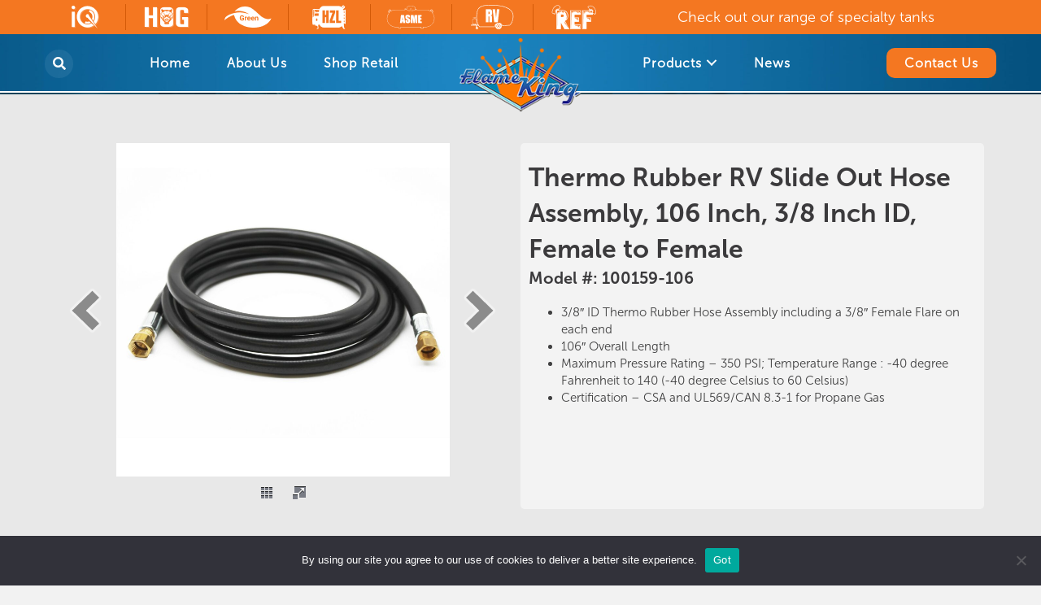

--- FILE ---
content_type: text/html; charset=UTF-8
request_url: https://flameking.com/product/100159-106-2/
body_size: 17362
content:
<!DOCTYPE html>
<html lang="en-US">
<head>
<meta charset="UTF-8" />
<script>
var gform;gform||(document.addEventListener("gform_main_scripts_loaded",function(){gform.scriptsLoaded=!0}),document.addEventListener("gform/theme/scripts_loaded",function(){gform.themeScriptsLoaded=!0}),window.addEventListener("DOMContentLoaded",function(){gform.domLoaded=!0}),gform={domLoaded:!1,scriptsLoaded:!1,themeScriptsLoaded:!1,isFormEditor:()=>"function"==typeof InitializeEditor,callIfLoaded:function(o){return!(!gform.domLoaded||!gform.scriptsLoaded||!gform.themeScriptsLoaded&&!gform.isFormEditor()||(gform.isFormEditor()&&console.warn("The use of gform.initializeOnLoaded() is deprecated in the form editor context and will be removed in Gravity Forms 3.1."),o(),0))},initializeOnLoaded:function(o){gform.callIfLoaded(o)||(document.addEventListener("gform_main_scripts_loaded",()=>{gform.scriptsLoaded=!0,gform.callIfLoaded(o)}),document.addEventListener("gform/theme/scripts_loaded",()=>{gform.themeScriptsLoaded=!0,gform.callIfLoaded(o)}),window.addEventListener("DOMContentLoaded",()=>{gform.domLoaded=!0,gform.callIfLoaded(o)}))},hooks:{action:{},filter:{}},addAction:function(o,r,e,t){gform.addHook("action",o,r,e,t)},addFilter:function(o,r,e,t){gform.addHook("filter",o,r,e,t)},doAction:function(o){gform.doHook("action",o,arguments)},applyFilters:function(o){return gform.doHook("filter",o,arguments)},removeAction:function(o,r){gform.removeHook("action",o,r)},removeFilter:function(o,r,e){gform.removeHook("filter",o,r,e)},addHook:function(o,r,e,t,n){null==gform.hooks[o][r]&&(gform.hooks[o][r]=[]);var d=gform.hooks[o][r];null==n&&(n=r+"_"+d.length),gform.hooks[o][r].push({tag:n,callable:e,priority:t=null==t?10:t})},doHook:function(r,o,e){var t;if(e=Array.prototype.slice.call(e,1),null!=gform.hooks[r][o]&&((o=gform.hooks[r][o]).sort(function(o,r){return o.priority-r.priority}),o.forEach(function(o){"function"!=typeof(t=o.callable)&&(t=window[t]),"action"==r?t.apply(null,e):e[0]=t.apply(null,e)})),"filter"==r)return e[0]},removeHook:function(o,r,t,n){var e;null!=gform.hooks[o][r]&&(e=(e=gform.hooks[o][r]).filter(function(o,r,e){return!!(null!=n&&n!=o.tag||null!=t&&t!=o.priority)}),gform.hooks[o][r]=e)}});
</script>

<meta name='viewport' content='width=device-width, initial-scale=1.0' />
<meta http-equiv='X-UA-Compatible' content='IE=edge' />
<link rel="profile" href="https://gmpg.org/xfn/11" />
<meta name='robots' content='index, follow, max-image-preview:large, max-snippet:-1, max-video-preview:-1' />
	<style>img:is([sizes="auto" i], [sizes^="auto," i]) { contain-intrinsic-size: 3000px 1500px }</style>
	
	<!-- This site is optimized with the Yoast SEO plugin v26.7 - https://yoast.com/wordpress/plugins/seo/ -->
	<title>Thermo Rubber RV Slide Out Hose Assembly, 106 Inch, 3/8 Inch ID, Female to Female  Model #: 100159-106  - Flame King</title>
	<link rel="canonical" href="https://flameking.com/product/100159-106-2/" />
	<meta property="og:locale" content="en_US" />
	<meta property="og:type" content="article" />
	<meta property="og:title" content="Thermo Rubber RV Slide Out Hose Assembly, 106 Inch, 3/8 Inch ID, Female to Female  Model #: 100159-106  - Flame King" />
	<meta property="og:description" content="3/8&#8243; ID Thermo Rubber Hose Assembly including a 3/8&#8243; Female Flare on each end 106&#8243; Overall Length Maximum Pressure Rating &#8211; 350 PSI; Temperature Range : -40 degree Fahrenheit to 140 (-40 degree Celsius to 60 Celsius) Certification &#8211; CSA and UL569/CAN 8.3-1 for Propane Gas" />
	<meta property="og:url" content="https://flameking.com/product/100159-106-2/" />
	<meta property="og:site_name" content="Flame King" />
	<meta property="article:modified_time" content="2025-09-05T19:24:13+00:00" />
	<meta property="og:image" content="https://s33463.pcdn.co/wp-content/uploads/2020/01/100159-106-1-800X800.jpg" />
	<meta property="og:image:width" content="800" />
	<meta property="og:image:height" content="800" />
	<meta property="og:image:type" content="image/jpeg" />
	<meta name="twitter:card" content="summary_large_image" />
	<meta name="twitter:label1" content="Est. reading time" />
	<meta name="twitter:data1" content="1 minute" />
	<script type="application/ld+json" class="yoast-schema-graph">{"@context":"https://schema.org","@graph":[{"@type":"WebPage","@id":"https://flameking.com/product/100159-106-2/","url":"https://flameking.com/product/100159-106-2/","name":"Thermo Rubber RV Slide Out Hose Assembly, 106 Inch, 3/8 Inch ID, Female to Female Model #: 100159-106 - Flame King","isPartOf":{"@id":"https://flameking.com/#website"},"primaryImageOfPage":{"@id":"https://flameking.com/product/100159-106-2/#primaryimage"},"image":{"@id":"https://flameking.com/product/100159-106-2/#primaryimage"},"thumbnailUrl":"https://s33463.pcdn.co/wp-content/uploads/2020/01/100159-106-1-800X800.jpg","datePublished":"2020-01-07T13:15:15+00:00","dateModified":"2025-09-05T19:24:13+00:00","breadcrumb":{"@id":"https://flameking.com/product/100159-106-2/#breadcrumb"},"inLanguage":"en-US","potentialAction":[{"@type":"ReadAction","target":["https://flameking.com/product/100159-106-2/"]}]},{"@type":"ImageObject","inLanguage":"en-US","@id":"https://flameking.com/product/100159-106-2/#primaryimage","url":"https://s33463.pcdn.co/wp-content/uploads/2020/01/100159-106-1-800X800.jpg","contentUrl":"https://s33463.pcdn.co/wp-content/uploads/2020/01/100159-106-1-800X800.jpg","width":800,"height":800},{"@type":"BreadcrumbList","@id":"https://flameking.com/product/100159-106-2/#breadcrumb","itemListElement":[{"@type":"ListItem","position":1,"name":"Home","item":"https://flameking.com/"},{"@type":"ListItem","position":2,"name":"Thermo Rubber RV Slide Out Hose Assembly, 106 Inch, 3/8 Inch ID, Female to Female Model #: 100159-106"}]},{"@type":"WebSite","@id":"https://flameking.com/#website","url":"https://flameking.com/","name":"Flame King","description":"","potentialAction":[{"@type":"SearchAction","target":{"@type":"EntryPoint","urlTemplate":"https://flameking.com/?s={search_term_string}"},"query-input":{"@type":"PropertyValueSpecification","valueRequired":true,"valueName":"search_term_string"}}],"inLanguage":"en-US"}]}</script>
	<!-- / Yoast SEO plugin. -->


<link rel="alternate" type="application/rss+xml" title="Flame King &raquo; Feed" href="https://flameking.com/feed/" />
<link rel="alternate" type="application/rss+xml" title="Flame King &raquo; Comments Feed" href="https://flameking.com/comments/feed/" />
<link rel="preload" href="https://s33463.pcdn.co/wp-content/plugins/bb-plugin/fonts/fontawesome/5.15.4/webfonts/fa-solid-900.woff2" as="font" type="font/woff2" crossorigin="anonymous">
<link rel="preload" href="https://s33463.pcdn.co/wp-content/plugins/bb-plugin/fonts/fontawesome/5.15.4/webfonts/fa-regular-400.woff2" as="font" type="font/woff2" crossorigin="anonymous">
		<!-- This site uses the Google Analytics by MonsterInsights plugin v9.11.1 - Using Analytics tracking - https://www.monsterinsights.com/ -->
		<!-- Note: MonsterInsights is not currently configured on this site. The site owner needs to authenticate with Google Analytics in the MonsterInsights settings panel. -->
					<!-- No tracking code set -->
				<!-- / Google Analytics by MonsterInsights -->
		<script>
window._wpemojiSettings = {"baseUrl":"https:\/\/s.w.org\/images\/core\/emoji\/16.0.1\/72x72\/","ext":".png","svgUrl":"https:\/\/s.w.org\/images\/core\/emoji\/16.0.1\/svg\/","svgExt":".svg","source":{"concatemoji":"https:\/\/s33463.pcdn.co\/wp-includes\/js\/wp-emoji-release.min.js?ver=6.8.3"}};
/*! This file is auto-generated */
!function(s,n){var o,i,e;function c(e){try{var t={supportTests:e,timestamp:(new Date).valueOf()};sessionStorage.setItem(o,JSON.stringify(t))}catch(e){}}function p(e,t,n){e.clearRect(0,0,e.canvas.width,e.canvas.height),e.fillText(t,0,0);var t=new Uint32Array(e.getImageData(0,0,e.canvas.width,e.canvas.height).data),a=(e.clearRect(0,0,e.canvas.width,e.canvas.height),e.fillText(n,0,0),new Uint32Array(e.getImageData(0,0,e.canvas.width,e.canvas.height).data));return t.every(function(e,t){return e===a[t]})}function u(e,t){e.clearRect(0,0,e.canvas.width,e.canvas.height),e.fillText(t,0,0);for(var n=e.getImageData(16,16,1,1),a=0;a<n.data.length;a++)if(0!==n.data[a])return!1;return!0}function f(e,t,n,a){switch(t){case"flag":return n(e,"\ud83c\udff3\ufe0f\u200d\u26a7\ufe0f","\ud83c\udff3\ufe0f\u200b\u26a7\ufe0f")?!1:!n(e,"\ud83c\udde8\ud83c\uddf6","\ud83c\udde8\u200b\ud83c\uddf6")&&!n(e,"\ud83c\udff4\udb40\udc67\udb40\udc62\udb40\udc65\udb40\udc6e\udb40\udc67\udb40\udc7f","\ud83c\udff4\u200b\udb40\udc67\u200b\udb40\udc62\u200b\udb40\udc65\u200b\udb40\udc6e\u200b\udb40\udc67\u200b\udb40\udc7f");case"emoji":return!a(e,"\ud83e\udedf")}return!1}function g(e,t,n,a){var r="undefined"!=typeof WorkerGlobalScope&&self instanceof WorkerGlobalScope?new OffscreenCanvas(300,150):s.createElement("canvas"),o=r.getContext("2d",{willReadFrequently:!0}),i=(o.textBaseline="top",o.font="600 32px Arial",{});return e.forEach(function(e){i[e]=t(o,e,n,a)}),i}function t(e){var t=s.createElement("script");t.src=e,t.defer=!0,s.head.appendChild(t)}"undefined"!=typeof Promise&&(o="wpEmojiSettingsSupports",i=["flag","emoji"],n.supports={everything:!0,everythingExceptFlag:!0},e=new Promise(function(e){s.addEventListener("DOMContentLoaded",e,{once:!0})}),new Promise(function(t){var n=function(){try{var e=JSON.parse(sessionStorage.getItem(o));if("object"==typeof e&&"number"==typeof e.timestamp&&(new Date).valueOf()<e.timestamp+604800&&"object"==typeof e.supportTests)return e.supportTests}catch(e){}return null}();if(!n){if("undefined"!=typeof Worker&&"undefined"!=typeof OffscreenCanvas&&"undefined"!=typeof URL&&URL.createObjectURL&&"undefined"!=typeof Blob)try{var e="postMessage("+g.toString()+"("+[JSON.stringify(i),f.toString(),p.toString(),u.toString()].join(",")+"));",a=new Blob([e],{type:"text/javascript"}),r=new Worker(URL.createObjectURL(a),{name:"wpTestEmojiSupports"});return void(r.onmessage=function(e){c(n=e.data),r.terminate(),t(n)})}catch(e){}c(n=g(i,f,p,u))}t(n)}).then(function(e){for(var t in e)n.supports[t]=e[t],n.supports.everything=n.supports.everything&&n.supports[t],"flag"!==t&&(n.supports.everythingExceptFlag=n.supports.everythingExceptFlag&&n.supports[t]);n.supports.everythingExceptFlag=n.supports.everythingExceptFlag&&!n.supports.flag,n.DOMReady=!1,n.readyCallback=function(){n.DOMReady=!0}}).then(function(){return e}).then(function(){var e;n.supports.everything||(n.readyCallback(),(e=n.source||{}).concatemoji?t(e.concatemoji):e.wpemoji&&e.twemoji&&(t(e.twemoji),t(e.wpemoji)))}))}((window,document),window._wpemojiSettings);
</script>
<link rel='stylesheet' id='wp-shopify-styles-css' href='https://s33463.pcdn.co/wp-content/plugins/wp-shopify/css/front-styles.css?ver=1769040409' media='all' />
<style id='cf-frontend-style-inline-css'>
@font-face {
	font-family: 'MuseoSans-100';
	font-weight: 400;
	font-display: auto;
	src: url('https://s33463.pcdn.co/wp-content/uploads/2019/11/MuseoSans-100.otf') format('OpenType');
}
@font-face {
	font-family: 'MuseoSans-300';
	font-weight: 400;
	font-display: auto;
	src: url('https://s33463.pcdn.co/wp-content/uploads/2019/11/MuseoSans-300.otf') format('OpenType');
}
@font-face {
	font-family: 'MuseoSans-500';
	font-weight: 400;
	font-display: auto;
	src: url('https://s33463.pcdn.co/wp-content/uploads/2019/11/MuseoSans.otf') format('OpenType');
}
@font-face {
	font-family: 'MuseoSans-700';
	font-weight: 400;
	font-display: auto;
	src: url('https://s33463.pcdn.co/wp-content/uploads/2019/11/MuseoSans_0.otf') format('OpenType');
}
@font-face {
	font-family: 'MuseoSans-900';
	font-weight: 400;
	font-display: auto;
	src: url('https://s33463.pcdn.co/wp-content/uploads/2019/11/MuseoSans-900.otf') format('OpenType');
}
</style>
<style id='wp-emoji-styles-inline-css'>

	img.wp-smiley, img.emoji {
		display: inline !important;
		border: none !important;
		box-shadow: none !important;
		height: 1em !important;
		width: 1em !important;
		margin: 0 0.07em !important;
		vertical-align: -0.1em !important;
		background: none !important;
		padding: 0 !important;
	}
</style>
<link rel='stylesheet' id='wp-block-library-css' href='https://s33463.pcdn.co/wp-includes/css/dist/block-library/style.min.css?ver=6.8.3' media='all' />
<style id='wp-block-library-theme-inline-css'>
.wp-block-audio :where(figcaption){color:#555;font-size:13px;text-align:center}.is-dark-theme .wp-block-audio :where(figcaption){color:#ffffffa6}.wp-block-audio{margin:0 0 1em}.wp-block-code{border:1px solid #ccc;border-radius:4px;font-family:Menlo,Consolas,monaco,monospace;padding:.8em 1em}.wp-block-embed :where(figcaption){color:#555;font-size:13px;text-align:center}.is-dark-theme .wp-block-embed :where(figcaption){color:#ffffffa6}.wp-block-embed{margin:0 0 1em}.blocks-gallery-caption{color:#555;font-size:13px;text-align:center}.is-dark-theme .blocks-gallery-caption{color:#ffffffa6}:root :where(.wp-block-image figcaption){color:#555;font-size:13px;text-align:center}.is-dark-theme :root :where(.wp-block-image figcaption){color:#ffffffa6}.wp-block-image{margin:0 0 1em}.wp-block-pullquote{border-bottom:4px solid;border-top:4px solid;color:currentColor;margin-bottom:1.75em}.wp-block-pullquote cite,.wp-block-pullquote footer,.wp-block-pullquote__citation{color:currentColor;font-size:.8125em;font-style:normal;text-transform:uppercase}.wp-block-quote{border-left:.25em solid;margin:0 0 1.75em;padding-left:1em}.wp-block-quote cite,.wp-block-quote footer{color:currentColor;font-size:.8125em;font-style:normal;position:relative}.wp-block-quote:where(.has-text-align-right){border-left:none;border-right:.25em solid;padding-left:0;padding-right:1em}.wp-block-quote:where(.has-text-align-center){border:none;padding-left:0}.wp-block-quote.is-large,.wp-block-quote.is-style-large,.wp-block-quote:where(.is-style-plain){border:none}.wp-block-search .wp-block-search__label{font-weight:700}.wp-block-search__button{border:1px solid #ccc;padding:.375em .625em}:where(.wp-block-group.has-background){padding:1.25em 2.375em}.wp-block-separator.has-css-opacity{opacity:.4}.wp-block-separator{border:none;border-bottom:2px solid;margin-left:auto;margin-right:auto}.wp-block-separator.has-alpha-channel-opacity{opacity:1}.wp-block-separator:not(.is-style-wide):not(.is-style-dots){width:100px}.wp-block-separator.has-background:not(.is-style-dots){border-bottom:none;height:1px}.wp-block-separator.has-background:not(.is-style-wide):not(.is-style-dots){height:2px}.wp-block-table{margin:0 0 1em}.wp-block-table td,.wp-block-table th{word-break:normal}.wp-block-table :where(figcaption){color:#555;font-size:13px;text-align:center}.is-dark-theme .wp-block-table :where(figcaption){color:#ffffffa6}.wp-block-video :where(figcaption){color:#555;font-size:13px;text-align:center}.is-dark-theme .wp-block-video :where(figcaption){color:#ffffffa6}.wp-block-video{margin:0 0 1em}:root :where(.wp-block-template-part.has-background){margin-bottom:0;margin-top:0;padding:1.25em 2.375em}
</style>
<style id='classic-theme-styles-inline-css'>
/*! This file is auto-generated */
.wp-block-button__link{color:#fff;background-color:#32373c;border-radius:9999px;box-shadow:none;text-decoration:none;padding:calc(.667em + 2px) calc(1.333em + 2px);font-size:1.125em}.wp-block-file__button{background:#32373c;color:#fff;text-decoration:none}
</style>
<style id='global-styles-inline-css'>
:root{--wp--preset--aspect-ratio--square: 1;--wp--preset--aspect-ratio--4-3: 4/3;--wp--preset--aspect-ratio--3-4: 3/4;--wp--preset--aspect-ratio--3-2: 3/2;--wp--preset--aspect-ratio--2-3: 2/3;--wp--preset--aspect-ratio--16-9: 16/9;--wp--preset--aspect-ratio--9-16: 9/16;--wp--preset--color--black: #000000;--wp--preset--color--cyan-bluish-gray: #abb8c3;--wp--preset--color--white: #ffffff;--wp--preset--color--pale-pink: #f78da7;--wp--preset--color--vivid-red: #cf2e2e;--wp--preset--color--luminous-vivid-orange: #ff6900;--wp--preset--color--luminous-vivid-amber: #fcb900;--wp--preset--color--light-green-cyan: #7bdcb5;--wp--preset--color--vivid-green-cyan: #00d084;--wp--preset--color--pale-cyan-blue: #8ed1fc;--wp--preset--color--vivid-cyan-blue: #0693e3;--wp--preset--color--vivid-purple: #9b51e0;--wp--preset--color--fl-heading-text: #3b3a3c;--wp--preset--color--fl-body-bg: #f2f2f2;--wp--preset--color--fl-body-text: #404041;--wp--preset--color--fl-accent: #0f82ae;--wp--preset--color--fl-accent-hover: #0b6f95;--wp--preset--color--fl-topbar-bg: #ffffff;--wp--preset--color--fl-topbar-text: #757575;--wp--preset--color--fl-topbar-link: #2b7bb9;--wp--preset--color--fl-topbar-hover: #2b7bb9;--wp--preset--color--fl-header-text: #ffffff;--wp--preset--color--fl-header-link: #ffffff;--wp--preset--color--fl-header-hover: #f36b37;--wp--preset--color--fl-nav-bg: #ffffff;--wp--preset--color--fl-nav-link: #ffffff;--wp--preset--color--fl-nav-hover: #f36b37;--wp--preset--color--fl-content-bg: #ffffff;--wp--preset--color--fl-footer-widgets-bg: #ffffff;--wp--preset--color--fl-footer-widgets-text: #757575;--wp--preset--color--fl-footer-widgets-link: #2b7bb9;--wp--preset--color--fl-footer-widgets-hover: #2b7bb9;--wp--preset--color--fl-footer-bg: #231f20;--wp--preset--color--fl-footer-text: #ffffff;--wp--preset--color--fl-footer-link: #ffffff;--wp--preset--color--fl-footer-hover: #f36b37;--wp--preset--gradient--vivid-cyan-blue-to-vivid-purple: linear-gradient(135deg,rgba(6,147,227,1) 0%,rgb(155,81,224) 100%);--wp--preset--gradient--light-green-cyan-to-vivid-green-cyan: linear-gradient(135deg,rgb(122,220,180) 0%,rgb(0,208,130) 100%);--wp--preset--gradient--luminous-vivid-amber-to-luminous-vivid-orange: linear-gradient(135deg,rgba(252,185,0,1) 0%,rgba(255,105,0,1) 100%);--wp--preset--gradient--luminous-vivid-orange-to-vivid-red: linear-gradient(135deg,rgba(255,105,0,1) 0%,rgb(207,46,46) 100%);--wp--preset--gradient--very-light-gray-to-cyan-bluish-gray: linear-gradient(135deg,rgb(238,238,238) 0%,rgb(169,184,195) 100%);--wp--preset--gradient--cool-to-warm-spectrum: linear-gradient(135deg,rgb(74,234,220) 0%,rgb(151,120,209) 20%,rgb(207,42,186) 40%,rgb(238,44,130) 60%,rgb(251,105,98) 80%,rgb(254,248,76) 100%);--wp--preset--gradient--blush-light-purple: linear-gradient(135deg,rgb(255,206,236) 0%,rgb(152,150,240) 100%);--wp--preset--gradient--blush-bordeaux: linear-gradient(135deg,rgb(254,205,165) 0%,rgb(254,45,45) 50%,rgb(107,0,62) 100%);--wp--preset--gradient--luminous-dusk: linear-gradient(135deg,rgb(255,203,112) 0%,rgb(199,81,192) 50%,rgb(65,88,208) 100%);--wp--preset--gradient--pale-ocean: linear-gradient(135deg,rgb(255,245,203) 0%,rgb(182,227,212) 50%,rgb(51,167,181) 100%);--wp--preset--gradient--electric-grass: linear-gradient(135deg,rgb(202,248,128) 0%,rgb(113,206,126) 100%);--wp--preset--gradient--midnight: linear-gradient(135deg,rgb(2,3,129) 0%,rgb(40,116,252) 100%);--wp--preset--font-size--small: 13px;--wp--preset--font-size--medium: 20px;--wp--preset--font-size--large: 36px;--wp--preset--font-size--x-large: 42px;--wp--preset--spacing--20: 0.44rem;--wp--preset--spacing--30: 0.67rem;--wp--preset--spacing--40: 1rem;--wp--preset--spacing--50: 1.5rem;--wp--preset--spacing--60: 2.25rem;--wp--preset--spacing--70: 3.38rem;--wp--preset--spacing--80: 5.06rem;--wp--preset--shadow--natural: 6px 6px 9px rgba(0, 0, 0, 0.2);--wp--preset--shadow--deep: 12px 12px 50px rgba(0, 0, 0, 0.4);--wp--preset--shadow--sharp: 6px 6px 0px rgba(0, 0, 0, 0.2);--wp--preset--shadow--outlined: 6px 6px 0px -3px rgba(255, 255, 255, 1), 6px 6px rgba(0, 0, 0, 1);--wp--preset--shadow--crisp: 6px 6px 0px rgba(0, 0, 0, 1);}:where(.is-layout-flex){gap: 0.5em;}:where(.is-layout-grid){gap: 0.5em;}body .is-layout-flex{display: flex;}.is-layout-flex{flex-wrap: wrap;align-items: center;}.is-layout-flex > :is(*, div){margin: 0;}body .is-layout-grid{display: grid;}.is-layout-grid > :is(*, div){margin: 0;}:where(.wp-block-columns.is-layout-flex){gap: 2em;}:where(.wp-block-columns.is-layout-grid){gap: 2em;}:where(.wp-block-post-template.is-layout-flex){gap: 1.25em;}:where(.wp-block-post-template.is-layout-grid){gap: 1.25em;}.has-black-color{color: var(--wp--preset--color--black) !important;}.has-cyan-bluish-gray-color{color: var(--wp--preset--color--cyan-bluish-gray) !important;}.has-white-color{color: var(--wp--preset--color--white) !important;}.has-pale-pink-color{color: var(--wp--preset--color--pale-pink) !important;}.has-vivid-red-color{color: var(--wp--preset--color--vivid-red) !important;}.has-luminous-vivid-orange-color{color: var(--wp--preset--color--luminous-vivid-orange) !important;}.has-luminous-vivid-amber-color{color: var(--wp--preset--color--luminous-vivid-amber) !important;}.has-light-green-cyan-color{color: var(--wp--preset--color--light-green-cyan) !important;}.has-vivid-green-cyan-color{color: var(--wp--preset--color--vivid-green-cyan) !important;}.has-pale-cyan-blue-color{color: var(--wp--preset--color--pale-cyan-blue) !important;}.has-vivid-cyan-blue-color{color: var(--wp--preset--color--vivid-cyan-blue) !important;}.has-vivid-purple-color{color: var(--wp--preset--color--vivid-purple) !important;}.has-black-background-color{background-color: var(--wp--preset--color--black) !important;}.has-cyan-bluish-gray-background-color{background-color: var(--wp--preset--color--cyan-bluish-gray) !important;}.has-white-background-color{background-color: var(--wp--preset--color--white) !important;}.has-pale-pink-background-color{background-color: var(--wp--preset--color--pale-pink) !important;}.has-vivid-red-background-color{background-color: var(--wp--preset--color--vivid-red) !important;}.has-luminous-vivid-orange-background-color{background-color: var(--wp--preset--color--luminous-vivid-orange) !important;}.has-luminous-vivid-amber-background-color{background-color: var(--wp--preset--color--luminous-vivid-amber) !important;}.has-light-green-cyan-background-color{background-color: var(--wp--preset--color--light-green-cyan) !important;}.has-vivid-green-cyan-background-color{background-color: var(--wp--preset--color--vivid-green-cyan) !important;}.has-pale-cyan-blue-background-color{background-color: var(--wp--preset--color--pale-cyan-blue) !important;}.has-vivid-cyan-blue-background-color{background-color: var(--wp--preset--color--vivid-cyan-blue) !important;}.has-vivid-purple-background-color{background-color: var(--wp--preset--color--vivid-purple) !important;}.has-black-border-color{border-color: var(--wp--preset--color--black) !important;}.has-cyan-bluish-gray-border-color{border-color: var(--wp--preset--color--cyan-bluish-gray) !important;}.has-white-border-color{border-color: var(--wp--preset--color--white) !important;}.has-pale-pink-border-color{border-color: var(--wp--preset--color--pale-pink) !important;}.has-vivid-red-border-color{border-color: var(--wp--preset--color--vivid-red) !important;}.has-luminous-vivid-orange-border-color{border-color: var(--wp--preset--color--luminous-vivid-orange) !important;}.has-luminous-vivid-amber-border-color{border-color: var(--wp--preset--color--luminous-vivid-amber) !important;}.has-light-green-cyan-border-color{border-color: var(--wp--preset--color--light-green-cyan) !important;}.has-vivid-green-cyan-border-color{border-color: var(--wp--preset--color--vivid-green-cyan) !important;}.has-pale-cyan-blue-border-color{border-color: var(--wp--preset--color--pale-cyan-blue) !important;}.has-vivid-cyan-blue-border-color{border-color: var(--wp--preset--color--vivid-cyan-blue) !important;}.has-vivid-purple-border-color{border-color: var(--wp--preset--color--vivid-purple) !important;}.has-vivid-cyan-blue-to-vivid-purple-gradient-background{background: var(--wp--preset--gradient--vivid-cyan-blue-to-vivid-purple) !important;}.has-light-green-cyan-to-vivid-green-cyan-gradient-background{background: var(--wp--preset--gradient--light-green-cyan-to-vivid-green-cyan) !important;}.has-luminous-vivid-amber-to-luminous-vivid-orange-gradient-background{background: var(--wp--preset--gradient--luminous-vivid-amber-to-luminous-vivid-orange) !important;}.has-luminous-vivid-orange-to-vivid-red-gradient-background{background: var(--wp--preset--gradient--luminous-vivid-orange-to-vivid-red) !important;}.has-very-light-gray-to-cyan-bluish-gray-gradient-background{background: var(--wp--preset--gradient--very-light-gray-to-cyan-bluish-gray) !important;}.has-cool-to-warm-spectrum-gradient-background{background: var(--wp--preset--gradient--cool-to-warm-spectrum) !important;}.has-blush-light-purple-gradient-background{background: var(--wp--preset--gradient--blush-light-purple) !important;}.has-blush-bordeaux-gradient-background{background: var(--wp--preset--gradient--blush-bordeaux) !important;}.has-luminous-dusk-gradient-background{background: var(--wp--preset--gradient--luminous-dusk) !important;}.has-pale-ocean-gradient-background{background: var(--wp--preset--gradient--pale-ocean) !important;}.has-electric-grass-gradient-background{background: var(--wp--preset--gradient--electric-grass) !important;}.has-midnight-gradient-background{background: var(--wp--preset--gradient--midnight) !important;}.has-small-font-size{font-size: var(--wp--preset--font-size--small) !important;}.has-medium-font-size{font-size: var(--wp--preset--font-size--medium) !important;}.has-large-font-size{font-size: var(--wp--preset--font-size--large) !important;}.has-x-large-font-size{font-size: var(--wp--preset--font-size--x-large) !important;}
:where(.wp-block-post-template.is-layout-flex){gap: 1.25em;}:where(.wp-block-post-template.is-layout-grid){gap: 1.25em;}
:where(.wp-block-columns.is-layout-flex){gap: 2em;}:where(.wp-block-columns.is-layout-grid){gap: 2em;}
:root :where(.wp-block-pullquote){font-size: 1.5em;line-height: 1.6;}
</style>
<link rel='stylesheet' id='cookie-notice-front-css' href='https://s33463.pcdn.co/wp-content/plugins/cookie-notice/css/front.min.css?ver=2.5.11' media='all' />
<link rel='stylesheet' id='wpa-style-css' href='https://s33463.pcdn.co/wp-content/plugins/wp-accessibility/css/wpa-style.css?ver=2.2.6' media='all' />
<style id='wpa-style-inline-css'>
:root { --admin-bar-top : 7px; }
</style>
<link rel='stylesheet' id='wp-ada-compliance-styles-css' href='https://s33463.pcdn.co/wp-content/plugins/wp-ada-compliance-check-basic/styles.css?ver=1767589823' media='all' />
<link rel='stylesheet' id='yui3-css' href='https://s33463.pcdn.co/wp-content/plugins/bb-plugin/css/yui3.css?ver=2.10.0.5' media='all' />
<link rel='stylesheet' id='fl-slideshow-css' href='https://s33463.pcdn.co/wp-content/plugins/bb-plugin/css/fl-slideshow.min.css?ver=2.10.0.5' media='all' />
<link rel='stylesheet' id='font-awesome-5-css' href='https://s33463.pcdn.co/wp-content/plugins/bb-plugin/fonts/fontawesome/5.15.4/css/all.min.css?ver=2.10.0.5' media='all' />
<link rel='stylesheet' id='font-awesome-css' href='https://s33463.pcdn.co/wp-content/plugins/bb-plugin/fonts/fontawesome/5.15.4/css/v4-shims.min.css?ver=2.10.0.5' media='all' />
<link rel='stylesheet' id='fl-builder-layout-bundle-7a0204ba5b904d807ff201b553576094-css' href='https://s33463.pcdn.co/wp-content/uploads/bb-plugin/cache/7a0204ba5b904d807ff201b553576094-layout-bundle.css?ver=2.10.0.5-1.5.2.1' media='all' />
<link rel='stylesheet' id='dflip-style-css' href='https://s33463.pcdn.co/wp-content/plugins/3d-flipbook-dflip-lite/assets/css/dflip.min.css?ver=2.4.20' media='all' />
<link rel='stylesheet' id='jquery-magnificpopup-css' href='https://s33463.pcdn.co/wp-content/plugins/bb-plugin/css/jquery.magnificpopup.min.css?ver=2.10.0.5' media='all' />
<link rel='stylesheet' id='base-4-css' href='https://s33463.pcdn.co/wp-content/themes/bb-theme/css/base-4.min.css?ver=1.7.19.1' media='all' />
<link rel='stylesheet' id='fl-automator-skin-css' href='https://s33463.pcdn.co/wp-content/uploads/bb-theme/skin-69539827d46a8.css?ver=1.7.19.1' media='all' />
<link rel='stylesheet' id='fl-child-theme-css' href='https://s33463.pcdn.co/wp-content/themes/bb-theme-child/style.css?ver=6.8.3' media='all' />
<link rel='stylesheet' id='pp-animate-css' href='https://s33463.pcdn.co/wp-content/plugins/bbpowerpack/assets/css/animate.min.css?ver=3.5.1' media='all' />
<script id="cookie-notice-front-js-before">
var cnArgs = {"ajaxUrl":"https:\/\/flameking.com\/wp-admin\/admin-ajax.php","nonce":"60d5d2c9cb","hideEffect":"fade","position":"bottom","onScroll":false,"onScrollOffset":100,"onClick":false,"cookieName":"cookie_notice_accepted","cookieTime":2592000,"cookieTimeRejected":2592000,"globalCookie":false,"redirection":false,"cache":true,"revokeCookies":false,"revokeCookiesOpt":"automatic"};
</script>
<script src="https://s33463.pcdn.co/wp-content/plugins/cookie-notice/js/front.min.js?ver=2.5.11" id="cookie-notice-front-js"></script>
<script src="https://s33463.pcdn.co/wp-includes/js/jquery/jquery.min.js?ver=3.7.1" id="jquery-core-js"></script>
<script src="https://s33463.pcdn.co/wp-includes/js/jquery/jquery-migrate.min.js?ver=3.4.1" id="jquery-migrate-js"></script>
<script src="https://s33463.pcdn.co/wp-content/plugins/wp-shopify/js/front.js?ver=1769040409" id="wp-shopify-scripts-js"></script>
<link rel="https://api.w.org/" href="https://flameking.com/wp-json/" /><link rel="EditURI" type="application/rsd+xml" title="RSD" href="https://flameking.com/xmlrpc.php?rsd" />
<meta name="generator" content="WordPress 6.8.3" />
<link rel='shortlink' href='https://flameking.com/?p=959' />
<link rel="alternate" title="oEmbed (JSON)" type="application/json+oembed" href="https://flameking.com/wp-json/oembed/1.0/embed?url=https%3A%2F%2Fflameking.com%2Fproduct%2F100159-106-2%2F" />
<link rel="alternate" title="oEmbed (XML)" type="text/xml+oembed" href="https://flameking.com/wp-json/oembed/1.0/embed?url=https%3A%2F%2Fflameking.com%2Fproduct%2F100159-106-2%2F&#038;format=xml" />
		<script>
			var bb_powerpack = {
				version: '2.40.10',
				getAjaxUrl: function() { return atob( 'aHR0cHM6Ly9mbGFtZWtpbmcuY29tL3dwLWFkbWluL2FkbWluLWFqYXgucGhw' ); },
				callback: function() {},
				mapMarkerData: {},
				post_id: '959',
				search_term: '',
				current_page: 'https://flameking.com/product/100159-106-2/',
				conditionals: {
					is_front_page: false,
					is_home: false,
					is_archive: false,
					current_post_type: '',
					is_tax: false,
										is_author: false,
					current_author: false,
					is_search: false,
									}
			};
		</script>
		<!-- Linkedin Insight Base Code --!><script type='text/javascript'>_linkedin_partner_id = '2383602';window._linkedin_data_partner_ids = window._linkedin_data_partner_ids || [];window._linkedin_data_partner_ids.push(_linkedin_partner_id);</script><script type='text/javascript'>(function(){var s = document.getElementsByTagName('script')[0];var b = document.createElement('script');b.type = 'text/javascript';b.async = true;b.src = 'https://snap.licdn.com/li.lms-analytics/insight.min.js';s.parentNode.insertBefore(b, s);})();</script><noscript><img height='1' width='1' style='display:none;' alt='' src='https://dc.ads.linkedin.com/collect/?pid=2383602&fmt=gif' /></noscript><!-- End Linkedin Insight Base Code --!>
<link rel="icon" href="https://s33463.pcdn.co/wp-content/uploads/2020/06/favicon.png" sizes="32x32" />
<link rel="icon" href="https://s33463.pcdn.co/wp-content/uploads/2020/06/favicon.png" sizes="192x192" />
<link rel="apple-touch-icon" href="https://s33463.pcdn.co/wp-content/uploads/2020/06/favicon.png" />
<meta name="msapplication-TileImage" content="https://s33463.pcdn.co/wp-content/uploads/2020/06/favicon.png" />
		<style id="wp-custom-css">
			.gform_validation_errors {
	display: none !important;
}

.ginput_recaptcha {
    z-index: 9;
    position: fixed;
}

.page-id-1181 .fl-node-5e7c5925c4911 .fl-node-5e7c5925cc1a4 
{margin-top:-250px !important;
width:35%;}

.page-id-1181 header .header-menu .fl-col-content {display:none;}

.page-id-1181 .fl-node-5e7c5925c4911 .fl-node-content {background:none !Important;}

.page-id-1181 .fl-page-content .pp-icon-wrapper {display:none;}

.page-id-1181 .fl-page-content .fl-module-pp-heading .title-text {color:#3b3a3c !important;}

.page-id-1181 .fl-heading {display:none;}

.page-id-1181 .fl-node-5e7c5925cc1a4 > .fl-col-content::after {
background-color: #f5f5f5 !important; height:710px; border-radius:8px;}

.page-id-1181 .formuprow .fl-row-content-wrap {padding-top:30px;}

.page-id-1181 .fl-col.fl-node-5e7daad70817c, .page-id-1181 .fl-col.fl-node-5e7daad70817d {display:none;}

.page-id-1181 .fl-node-5e7daad708185 .pp-infolist-wrap .pp-list-item {
display: inline-block; margin-left:15px; margin-right:15px;} 

.page-id-1181 .fl-col.fl-node-5e7daad70817e {width:100%;}

.page-id-1181 footer .pp-list-items:before {content:"Contact"; color:#ffffff;font-size: 20px; display:block; margin-bottom:30px;    font-weight: 700;
    font-family: "MuseoSans-700",Verdana,Arial,sans-serif;}


.page-id-1181 footer .pp-list-items, .page-id-1181 footer .fl-module-pp-heading h3 {text-align:center;}

.page-id-1181 footer .fl-module-pp-heading h3 {display:none;}

.page-id-1181 footer .pp-icon-wrapper {margin-right:0 !important;}

.common-product .pp-content-post-data h3 {
    font-size: 14px;
}


.menu .pp-has-submenu .sub-menu {
    background-color: rgba(255, 255, 255, 0.95);
}
.menu .pp-has-submenu .sub-menu .menu-item:hover a {
    color: #222222 !important;
}
.fl-node-5dd514f705fca .pp-advanced-menu .pp-off-canvas-menu {
    background-color: rgba(4, 24, 46, 0.87) !important;
}

.fl-module-pp-content-grid .pp-content-grid-empty {
    max-width: 630px;
    margin: 0 auto 30px;
    background: #fff;
    padding: 40px;
}
.fl-module-pp-content-grid .pp-content-grid-empty input.fl-search-input {
    border: 1px solid #999999;
    min-height: 45px;
}


@media screen and (max-width: 768px) {
.page-id-1181 .formuprow .fl-node-5e7c5925cc1a4 
{margin-top:0 !important;
width:35%;}
.page-id-1181 .formuprow .fl-row-content-wrap {padding-top:0;}
.fl-node-5f3fec5e64d88 h4 {font-size:19px !important;}
.fl-col-group.fl-node-5e7c5925cbf82 {display:flex;}
.fl-col.fl-node-5e7c5930e4a51 {order:2;}	
.fl-col.fl-node-5e7c5925cc1a4 {order:1;}	
.page-id-1181 .fl-node-5e7c5925c4911 .fl-node-5e7c5925cc1a4 {margin-top:45px !important;}
	.page-id-1181 .fl-node-5e7c5925cc1a4 > .fl-col-content::after {height:auto;}
	.page-id-1181 .fl-node-5e7c58535b028 > .fl-row-content-wrap {background:url(https://s33463.pcdn.co/wp-content/uploads/2020/10/Flame-King1.jpg) center bottom no-repeat; background-size:cover;}
	
	.custom-content-slider .fl-slide-cta-button .fl-button-wrap {
    text-align: center;
}
	.custom-content-slider .fl-slide-content, .custom-content-slider .fl-slide-content-wrap {
		width: 100% !important;
	}
	header .pp-advanced-menu-mobile-toggle.hamburger {
			justify-content: flex-end;
	}
}

@media (min-width: 768px) and (max-width: 890px) {
	header .pp-advanced-menu .menu li.menu-item {
			margin-left: 0;
	}
}



		</style>
		</head>
<body class="wp-singular product-template-default single single-product postid-959 wp-theme-bb-theme wp-child-theme-bb-theme-child fl-builder-2-10-0-5 fl-themer-1-5-2-1 fl-theme-1-7-19-1 fl-no-js cookies-not-set fl-theme-builder-singular fl-theme-builder-singular-product-single-page fl-theme-builder-header fl-theme-builder-header-site-header fl-theme-builder-footer fl-theme-builder-footer-footer fl-framework-base-4 fl-preset-default fl-full-width fl-scroll-to-top fl-search-active" itemscope="itemscope" itemtype="https://schema.org/WebPage">
<style>
    
.formuprow .fl-node-5e7c5925cc1a4 
{margin-top:-250px !important;}
</style><a aria-label="Skip to content" class="fl-screen-reader-text" href="#fl-main-content">Skip to content</a><div class="fl-page">
	<header class="fl-builder-content fl-builder-content-1927 fl-builder-global-templates-locked" data-post-id="1927" data-type="header" data-sticky="0" data-sticky-on="" data-sticky-breakpoint="medium" data-shrink="1" data-overlay="1" data-overlay-bg="default" data-shrink-image-height="50px" role="banner" itemscope="itemscope" itemtype="http://schema.org/WPHeader"><div class="fl-row fl-row-full-width fl-row-bg-color fl-node-619deedeb9052 fl-row-default-height fl-row-align-center header-topbar" data-node="619deedeb9052">
	<div class="fl-row-content-wrap">
		<div class="uabb-row-separator uabb-top-row-separator" >
</div>
						<div class="fl-row-content fl-row-fixed-width fl-node-content">
		
<div class="fl-col-group fl-node-619deedeb9053 fl-col-group-equal-height fl-col-group-align-center fl-col-group-custom-width" data-node="619deedeb9053">
			<div class="fl-col fl-node-619deedeb9054 fl-col-bg-color fl-col-small-custom-width" data-node="619deedeb9054">
	<div class="fl-col-content fl-node-content"><div class="fl-module fl-module-pp-logos-grid fl-node-619df9fe0cdbf topbar-logo" data-node="619df9fe0cdbf">
	<div class="fl-module-content fl-node-content">
		<div class="pp-logos-content is-grid">
    <div class="pp-logos-wrapper pp-logos-grid" style="">
				<div class="pp-logo pp-logo-0">
        	<a href="https://flameking.com/product-category/tanks-with-gauge/" target="_self">            <div class="pp-logo-inner">
                <div class="pp-logo-inner-wrap">
					<div class="logo-image-wrapper">
						<img decoding="async" class="logo-image" src="https://s33463.pcdn.co/wp-content/uploads/2021/11/IQ-white.png" alt="IQ" data-no-lazy="1" />					</div>
                                            <div class="title-wrapper">
                            <p class="logo-title">IQ</p>
                        </div>
                                    </div>
            </div>
            </a>		</div>
				<div class="pp-logo pp-logo-1">
        	<a href="https://flameking.com/product-category/tanks-with-wheels/" target="_self">            <div class="pp-logo-inner">
                <div class="pp-logo-inner-wrap">
					<div class="logo-image-wrapper">
						<img decoding="async" class="logo-image" src="https://s33463.pcdn.co/wp-content/uploads/2021/11/HOG-white.png" alt="HOG" data-no-lazy="1" />					</div>
                                            <div class="title-wrapper">
                            <p class="logo-title">HOG</p>
                        </div>
                                    </div>
            </div>
            </a>		</div>
				<div class="pp-logo pp-logo-2">
        	<a href="https://flameking.com/product-category/environmentally-friendly-tanks/" target="_self">            <div class="pp-logo-inner">
                <div class="pp-logo-inner-wrap">
					<div class="logo-image-wrapper">
						<img decoding="async" class="logo-image" src="https://s33463.pcdn.co/wp-content/uploads/2021/11/Green-white.png" alt="Green" data-no-lazy="1" />					</div>
                                            <div class="title-wrapper">
                            <p class="logo-title">Green</p>
                        </div>
                                    </div>
            </div>
            </a>		</div>
				<div class="pp-logo pp-logo-3">
        	<a href="https://flameking.com/product-category/horizontal-tanks/" target="_self">            <div class="pp-logo-inner">
                <div class="pp-logo-inner-wrap">
					<div class="logo-image-wrapper">
						<img decoding="async" class="logo-image" src="https://s33463.pcdn.co/wp-content/uploads/2021/11/HZL-white.png" alt="HZL" data-no-lazy="1" />					</div>
                                            <div class="title-wrapper">
                            <p class="logo-title">HZL</p>
                        </div>
                                    </div>
            </div>
            </a>		</div>
				<div class="pp-logo pp-logo-4">
        	<a href="https://flameking.com/product-category/asme-tanks/" target="_self">            <div class="pp-logo-inner">
                <div class="pp-logo-inner-wrap">
					<div class="logo-image-wrapper">
						<img decoding="async" class="logo-image" src="https://s33463.pcdn.co/wp-content/uploads/2021/11/ASME-White.png" alt="ASME" data-no-lazy="1" />					</div>
                                            <div class="title-wrapper">
                            <p class="logo-title">ASME</p>
                        </div>
                                    </div>
            </div>
            </a>		</div>
				<div class="pp-logo pp-logo-5">
        	<a href="https://flameking.com/product-category/rv-food-truck-tanks/" target="_self">            <div class="pp-logo-inner">
                <div class="pp-logo-inner-wrap">
					<div class="logo-image-wrapper">
						<img decoding="async" class="logo-image" src="https://s33463.pcdn.co/wp-content/uploads/2021/11/RV-white.png" alt="RV" data-no-lazy="1" />					</div>
                                            <div class="title-wrapper">
                            <p class="logo-title">RV</p>
                        </div>
                                    </div>
            </div>
            </a>		</div>
				<div class="pp-logo pp-logo-6">
        	<a href="https://flameking.com/product-category/refrigerant-tanks/" target="_self">            <div class="pp-logo-inner">
                <div class="pp-logo-inner-wrap">
					<div class="logo-image-wrapper">
						<img decoding="async" class="logo-image" src="https://s33463.pcdn.co/wp-content/uploads/2021/11/REF-white.png" alt="REF" data-no-lazy="1" />					</div>
                                            <div class="title-wrapper">
                            <p class="logo-title">REF</p>
                        </div>
                                    </div>
            </div>
            </a>		</div>
			</div>
	</div>
	</div>
</div>
</div>
</div>
			<div class="fl-col fl-node-61bc4e34cd780 fl-col-bg-color fl-col-small fl-col-small-custom-width" data-node="61bc4e34cd780">
	<div class="fl-col-content fl-node-content"><div class="fl-module fl-module-pp-heading fl-node-61bc4e63c7020" data-node="61bc4e63c7020">
	<div class="fl-module-content fl-node-content">
		<div class="pp-heading-content">
		<div class="pp-heading  pp-center">
		
		<span class="heading-title">

			
			<span class="title-text pp-primary-title">Check out our range of specialty tanks</span>

			
			
		</span>

		
	</div>

	
	</div>
	</div>
</div>
</div>
</div>
	</div>
		</div>
	</div>
</div>
<div class="fl-row fl-row-full-width fl-row-bg-photo fl-node-619deedeb904b fl-row-default-height fl-row-align-center" data-node="619deedeb904b">
	<div class="fl-row-content-wrap">
		<div class="uabb-row-separator uabb-top-row-separator" >
</div>
						<div class="fl-row-content fl-row-fixed-width fl-node-content">
		
<div class="fl-col-group fl-node-619deedeb904d fl-col-group-equal-height fl-col-group-align-center fl-col-group-custom-width" data-node="619deedeb904d">
			<div class="fl-col fl-node-619deedeb904e fl-col-bg-color fl-col-small fl-col-small-custom-width menu-with-search" data-node="619deedeb904e">
	<div class="fl-col-content fl-node-content"><div class="fl-module fl-module-pp-search-form fl-node-619df2f49319d" data-node="619df2f49319d">
	<div class="fl-module-content fl-node-content">
		<div class="pp-search-form-wrap pp-search-form--style-full_screen pp-search-form--button-type-icon">
	<form class="pp-search-form" role="search" action="https://flameking.com" method="get" aria-label="Search form">
					<div class="pp-search-form__toggle">
				<i class="fa fa-search" aria-hidden="true"></i>				<span class="pp-screen-reader-text">Search</span>
			</div>
				<div class="pp-search-form__container">
						<label class="pp-screen-reader-text" for="pp-search-form__input-619df2f49319d">
				Search			</label>
			<input id="pp-search-form__input-619df2f49319d"  placeholder="Search" class="pp-search-form__input" type="search" name="s" title="Search" value="">
												<div class="pp-search-form--lightbox-close">
				<span class="pp-icon-close" aria-hidden="true">
					<svg viewbox="0 0 40 40">
						<path class="close-x" d="M 10,10 L 30,30 M 30,10 L 10,30" />
					</svg>
				</span>
				<span class="pp-screen-reader-text">Close</span>
			</div>
					</div>
			</form>
</div>	</div>
</div>
<div class="fl-module fl-module-pp-advanced-menu fl-node-619df5fa93d2c fl-visible-desktop fl-visible-large fl-visible-medium" data-node="619df5fa93d2c">
	<div class="fl-module-content fl-node-content">
					<div class="pp-advanced-menu-mobile">
			<button class="pp-advanced-menu-mobile-toggle hamburger" tabindex="0" aria-label="Menu" aria-expanded="false">
				<div class="pp-hamburger"><div class="pp-hamburger-box"><div class="pp-hamburger-inner"></div></div></div>			</button>
			</div>
			<div class="pp-advanced-menu pp-advanced-menu-accordion-collapse pp-menu-default pp-menu-align-right pp-menu-position-below">
   	   	<div class="pp-clear"></div>
	<nav class="pp-menu-nav" aria-label="Menu" itemscope="itemscope" itemtype="https://schema.org/SiteNavigationElement">
		<ul id="menu-main-menu-left" class="menu pp-advanced-menu-horizontal pp-toggle-arrows"><li id="menu-item-1930" class="menu-item menu-item-type-post_type menu-item-object-page menu-item-home"><a href="https://flameking.com/"><span class="menu-item-text">Home</span></a></li><li id="menu-item-1931" class="menu-item menu-item-type-post_type menu-item-object-page"><a href="https://flameking.com/about-us/"><span class="menu-item-text">About Us</span></a></li><li id="menu-item-8294" class="retail-product menu-item menu-item-type-custom menu-item-object-custom"><a target="_blank" rel="noopener noreferrer" href="https://flamekingproducts.com/"><span class="menu-item-text">Shop Retail</span></a></li></ul>	</nav>
</div>
<script type="text/html" id="pp-menu-619df5fa93d2c"><div class="pp-advanced-menu pp-advanced-menu-accordion-collapse off-canvas pp-menu-position-below">
	<div class="pp-clear"></div>
	<nav class="pp-menu-nav pp-off-canvas-menu pp-menu-left" aria-label="Menu" itemscope="itemscope" itemtype="https://schema.org/SiteNavigationElement">
		<a href="javascript:void(0)" class="pp-menu-close-btn" aria-label="Close the menu" role="button">×</a>
		<ul id="menu-main-menu-left-1" class="menu pp-advanced-menu-horizontal pp-toggle-arrows"><li id="menu-item-1930" class="menu-item menu-item-type-post_type menu-item-object-page menu-item-home"><a href="https://flameking.com/"><span class="menu-item-text">Home</span></a></li><li id="menu-item-1931" class="menu-item menu-item-type-post_type menu-item-object-page"><a href="https://flameking.com/about-us/"><span class="menu-item-text">About Us</span></a></li><li id="menu-item-8294" class="retail-product menu-item menu-item-type-custom menu-item-object-custom"><a target="_blank" rel="noopener noreferrer" href="https://flamekingproducts.com/"><span class="menu-item-text">Shop Retail</span></a></li></ul>	</nav>
</div>
</script>	</div>
</div>
</div>
</div>
			<div class="fl-col fl-node-619deedeb904f fl-col-bg-color fl-col-small fl-col-small-custom-width" data-node="619deedeb904f">
	<div class="fl-col-content fl-node-content"><div class="fl-module fl-module-pp-image fl-node-619df169772fd site-logo-main" data-node="619df169772fd">
	<div class="fl-module-content fl-node-content">
		<div class="pp-photo-container">
	<div class="pp-photo pp-photo-align-center pp-photo-align-responsive-center" itemscope itemtype="http://schema.org/ImageObject">
		<div class="pp-photo-content">
			<div class="pp-photo-content-inner">
								<a href="/" target="_self" itemprop="url">
									<img loading="lazy" decoding="async" class="pp-photo-img wp-image-1959 size-full" src="https://s33463.pcdn.co/wp-content/uploads/2021/11/main-logo-150.png" alt="main-logo-150" itemprop="image" height="90" width="150" title="main-logo-150"  />
					<div class="pp-overlay-bg"></div>
													</a>
							</div>
					</div>
	</div>
</div>
	</div>
</div>
</div>
</div>
			<div class="fl-col fl-node-619df1462c066 fl-col-bg-color fl-col-small fl-col-small-custom-width menu-with-button" data-node="619df1462c066">
	<div class="fl-col-content fl-node-content"><div class="fl-module fl-module-pp-smart-button fl-node-619df67157518 fl-visible-desktop fl-visible-large fl-visible-medium contact-btn" data-node="619df67157518">
	<div class="fl-module-content fl-node-content">
		<div class="pp-button-wrap pp-button-width-auto">
	<a href="https://flameking.com/contact-us/" target="_self" class="pp-button" role="button" aria-label="Contact Us">
						<span class="pp-button-text">Contact Us</span>
					</a>
</div>
	</div>
</div>
<div class="fl-module fl-module-pp-advanced-menu fl-node-619df57ea4430 fl-visible-desktop fl-visible-large fl-visible-medium" data-node="619df57ea4430">
	<div class="fl-module-content fl-node-content">
					<div class="pp-advanced-menu-mobile">
			<button class="pp-advanced-menu-mobile-toggle hamburger" tabindex="0" aria-label="Menu" aria-expanded="false">
				<div class="pp-hamburger"><div class="pp-hamburger-box"><div class="pp-hamburger-inner"></div></div></div>			</button>
			</div>
			<div class="pp-advanced-menu pp-advanced-menu-accordion-collapse pp-menu-default pp-menu-align-left pp-menu-position-below">
   	   	<div class="pp-clear"></div>
	<nav class="pp-menu-nav" aria-label="Menu" itemscope="itemscope" itemtype="https://schema.org/SiteNavigationElement">
		<ul id="menu-main-menu-right" class="menu pp-advanced-menu-horizontal pp-toggle-arrows"><li id="menu-item-1933" class="menu-item menu-item-type-post_type menu-item-object-page menu-item-has-children pp-has-submenu"><div class="pp-has-submenu-container"><a href="https://flameking.com/products/"><span class="menu-item-text">Products<span class="pp-menu-toggle" tabindex="0" aria-expanded="false" aria-label="Products: submenu" role="button"></span></span></a></div><ul class="sub-menu">	<li id="menu-item-1949" class="menu-item menu-item-type-custom menu-item-object-custom menu-item-has-children pp-has-submenu"><div class="pp-has-submenu-container"><a><span class="menu-item-text">Tanks<span class="pp-menu-toggle" tabindex="0" aria-expanded="false" aria-label="Tanks: submenu" role="button"></span></span></a></div><ul class="sub-menu">		<li id="menu-item-1944" class="menu-item menu-item-type-post_type menu-item-object-page"><a href="https://flameking.com/products/propane/"><span class="menu-item-text">Propane Tanks</span></a></li>		<li id="menu-item-1939" class="menu-item menu-item-type-post_type menu-item-object-page"><a href="https://flameking.com/products/forklift/"><span class="menu-item-text">Forklift Tanks</span></a></li>		<li id="menu-item-1945" class="menu-item menu-item-type-post_type menu-item-object-page"><a href="https://flameking.com/products/refrigerant/"><span class="menu-item-text">Refrigerant Tanks</span></a></li>		<li id="menu-item-1936" class="menu-item menu-item-type-post_type menu-item-object-page"><a href="https://flameking.com/products/buffer/"><span class="menu-item-text">Buffer Tanks</span></a></li></ul></li>	<li id="menu-item-1946" class="menu-item menu-item-type-post_type menu-item-object-page"><a href="https://flameking.com/products/rv-trailer/"><span class="menu-item-text">RV &#038; Trailer</span></a></li>	<li id="menu-item-1941" class="menu-item menu-item-type-post_type menu-item-object-page"><a href="https://flameking.com/products/hoses/"><span class="menu-item-text">Hoses</span></a></li>	<li id="menu-item-1943" class="menu-item menu-item-type-post_type menu-item-object-page"><a href="https://flameking.com/products/propane-accessories/"><span class="menu-item-text">Propane Accessories</span></a></li>	<li id="menu-item-1938" class="menu-item menu-item-type-post_type menu-item-object-page"><a href="https://flameking.com/products/camping-2/"><span class="menu-item-text">Camping</span></a></li>	<li id="menu-item-1948" class="menu-item menu-item-type-post_type menu-item-object-page"><a href="https://flameking.com/products/weed-burners-torches/"><span class="menu-item-text">Weed Burners &#038; Torches</span></a></li>	<li id="menu-item-1950" class="menu-item menu-item-type-custom menu-item-object-custom menu-item-has-children pp-has-submenu"><div class="pp-has-submenu-container"><a href="#"><span class="menu-item-text">1lb Refillable Program<span class="pp-menu-toggle" tabindex="0" aria-expanded="false" aria-label="1lb Refillable Program: submenu" role="button"></span></span></a></div><ul class="sub-menu">		<li id="menu-item-1934" class="menu-item menu-item-type-post_type menu-item-object-page"><a href="https://flameking.com/products/1lb-refillable-program-2/"><span class="menu-item-text">Products</span></a></li>		<li id="menu-item-1951" class="menu-item menu-item-type-post_type menu-item-object-page"><a href="https://flameking.com/refill-training/"><span class="menu-item-text">Refill Training</span></a></li>		<li id="menu-item-9768" class="menu-item menu-item-type-post_type menu-item-object-page"><a href="https://flameking.com/exchange/"><span class="menu-item-text">1LB Exchange</span></a></li></ul></li>	<li id="menu-item-1940" class="menu-item menu-item-type-post_type menu-item-object-page"><a href="https://flameking.com/products/cooking/"><span class="menu-item-text">Cooking</span></a></li>	<li id="menu-item-8592" class="menu-item menu-item-type-taxonomy menu-item-object-product_category"><a href="https://flameking.com/product-category/pizza-ovens/"><span class="menu-item-text">Pizza Ovens</span></a></li>	<li id="menu-item-2105" class="menu-item menu-item-type-post_type menu-item-object-page"><a href="https://flameking.com/products/heaters-and-fire-pits/"><span class="menu-item-text">Heaters and Fire Pits</span></a></li>	<li id="menu-item-11245" class="menu-item menu-item-type-taxonomy menu-item-object-product_category"><a href="https://flameking.com/product-category/replacement-valves/"><span class="menu-item-text">Replacement Valves</span></a></li></ul></li><li id="menu-item-1932" class="menu-item menu-item-type-post_type menu-item-object-page"><a href="https://flameking.com/news/"><span class="menu-item-text">News</span></a></li></ul>	</nav>
</div>
<script type="text/html" id="pp-menu-619df57ea4430"><div class="pp-advanced-menu pp-advanced-menu-accordion-collapse off-canvas pp-menu-position-below">
	<div class="pp-clear"></div>
	<nav class="pp-menu-nav pp-off-canvas-menu pp-menu-left" aria-label="Menu" itemscope="itemscope" itemtype="https://schema.org/SiteNavigationElement">
		<a href="javascript:void(0)" class="pp-menu-close-btn" aria-label="Close the menu" role="button">×</a>
		<ul id="menu-main-menu-right-1" class="menu pp-advanced-menu-horizontal pp-toggle-arrows"><li id="menu-item-1933" class="menu-item menu-item-type-post_type menu-item-object-page menu-item-has-children pp-has-submenu"><div class="pp-has-submenu-container"><a href="https://flameking.com/products/"><span class="menu-item-text">Products<span class="pp-menu-toggle" tabindex="0" aria-expanded="false" aria-label="Products: submenu" role="button"></span></span></a></div><ul class="sub-menu">	<li id="menu-item-1949" class="menu-item menu-item-type-custom menu-item-object-custom menu-item-has-children pp-has-submenu"><div class="pp-has-submenu-container"><a><span class="menu-item-text">Tanks<span class="pp-menu-toggle" tabindex="0" aria-expanded="false" aria-label="Tanks: submenu" role="button"></span></span></a></div><ul class="sub-menu">		<li id="menu-item-1944" class="menu-item menu-item-type-post_type menu-item-object-page"><a href="https://flameking.com/products/propane/"><span class="menu-item-text">Propane Tanks</span></a></li>		<li id="menu-item-1939" class="menu-item menu-item-type-post_type menu-item-object-page"><a href="https://flameking.com/products/forklift/"><span class="menu-item-text">Forklift Tanks</span></a></li>		<li id="menu-item-1945" class="menu-item menu-item-type-post_type menu-item-object-page"><a href="https://flameking.com/products/refrigerant/"><span class="menu-item-text">Refrigerant Tanks</span></a></li>		<li id="menu-item-1936" class="menu-item menu-item-type-post_type menu-item-object-page"><a href="https://flameking.com/products/buffer/"><span class="menu-item-text">Buffer Tanks</span></a></li></ul></li>	<li id="menu-item-1946" class="menu-item menu-item-type-post_type menu-item-object-page"><a href="https://flameking.com/products/rv-trailer/"><span class="menu-item-text">RV &#038; Trailer</span></a></li>	<li id="menu-item-1941" class="menu-item menu-item-type-post_type menu-item-object-page"><a href="https://flameking.com/products/hoses/"><span class="menu-item-text">Hoses</span></a></li>	<li id="menu-item-1943" class="menu-item menu-item-type-post_type menu-item-object-page"><a href="https://flameking.com/products/propane-accessories/"><span class="menu-item-text">Propane Accessories</span></a></li>	<li id="menu-item-1938" class="menu-item menu-item-type-post_type menu-item-object-page"><a href="https://flameking.com/products/camping-2/"><span class="menu-item-text">Camping</span></a></li>	<li id="menu-item-1948" class="menu-item menu-item-type-post_type menu-item-object-page"><a href="https://flameking.com/products/weed-burners-torches/"><span class="menu-item-text">Weed Burners &#038; Torches</span></a></li>	<li id="menu-item-1950" class="menu-item menu-item-type-custom menu-item-object-custom menu-item-has-children pp-has-submenu"><div class="pp-has-submenu-container"><a href="#"><span class="menu-item-text">1lb Refillable Program<span class="pp-menu-toggle" tabindex="0" aria-expanded="false" aria-label="1lb Refillable Program: submenu" role="button"></span></span></a></div><ul class="sub-menu">		<li id="menu-item-1934" class="menu-item menu-item-type-post_type menu-item-object-page"><a href="https://flameking.com/products/1lb-refillable-program-2/"><span class="menu-item-text">Products</span></a></li>		<li id="menu-item-1951" class="menu-item menu-item-type-post_type menu-item-object-page"><a href="https://flameking.com/refill-training/"><span class="menu-item-text">Refill Training</span></a></li>		<li id="menu-item-9768" class="menu-item menu-item-type-post_type menu-item-object-page"><a href="https://flameking.com/exchange/"><span class="menu-item-text">1LB Exchange</span></a></li></ul></li>	<li id="menu-item-1940" class="menu-item menu-item-type-post_type menu-item-object-page"><a href="https://flameking.com/products/cooking/"><span class="menu-item-text">Cooking</span></a></li>	<li id="menu-item-8592" class="menu-item menu-item-type-taxonomy menu-item-object-product_category"><a href="https://flameking.com/product-category/pizza-ovens/"><span class="menu-item-text">Pizza Ovens</span></a></li>	<li id="menu-item-2105" class="menu-item menu-item-type-post_type menu-item-object-page"><a href="https://flameking.com/products/heaters-and-fire-pits/"><span class="menu-item-text">Heaters and Fire Pits</span></a></li>	<li id="menu-item-11245" class="menu-item menu-item-type-taxonomy menu-item-object-product_category"><a href="https://flameking.com/product-category/replacement-valves/"><span class="menu-item-text">Replacement Valves</span></a></li></ul></li><li id="menu-item-1932" class="menu-item menu-item-type-post_type menu-item-object-page"><a href="https://flameking.com/news/"><span class="menu-item-text">News</span></a></li></ul>	</nav>
</div>
</script>	</div>
</div>
<div class="fl-module fl-module-pp-advanced-menu fl-node-619e1141123b3 fl-visible-mobile" data-node="619e1141123b3">
	<div class="fl-module-content fl-node-content">
					<div class="pp-advanced-menu-mobile">
			<button class="pp-advanced-menu-mobile-toggle hamburger" tabindex="0" aria-label="Menu" aria-expanded="false">
				<div class="pp-hamburger"><div class="pp-hamburger-box"><div class="pp-hamburger-inner"></div></div></div>			</button>
			</div>
			<div class="pp-advanced-menu pp-advanced-menu-accordion-collapse pp-menu-default pp-menu-align-right pp-menu-position-below">
   	   	<div class="pp-clear"></div>
	<nav class="pp-menu-nav" aria-label="Menu" itemscope="itemscope" itemtype="https://schema.org/SiteNavigationElement">
		<ul id="menu-main-menu" class="menu pp-advanced-menu-horizontal pp-toggle-arrows"><li id="menu-item-805" class="menu-item menu-item-type-custom menu-item-object-custom"><a href="/"><span class="menu-item-text">Home</span></a></li><li id="menu-item-35" class="menu-item menu-item-type-post_type menu-item-object-page"><a href="https://flameking.com/about-us/"><span class="menu-item-text">About Us</span></a></li><li id="menu-item-8293" class="retail-product menu-item menu-item-type-custom menu-item-object-custom"><a href="https://flamekingproducts.com/"><span class="menu-item-text">Shop Retail</span></a></li><li id="menu-item-36" class="menu-item menu-item-type-post_type menu-item-object-page menu-item-has-children pp-has-submenu"><div class="pp-has-submenu-container"><a href="https://flameking.com/products/"><span class="menu-item-text">Products<span class="pp-menu-toggle" tabindex="0" aria-expanded="false" aria-label="Products: submenu" role="button"></span></span></a></div><ul class="sub-menu">	<li id="menu-item-457" class="menu-item menu-item-type-custom menu-item-object-custom menu-item-has-children pp-has-submenu"><div class="pp-has-submenu-container"><a href="#"><span class="menu-item-text">Tanks<span class="pp-menu-toggle" tabindex="0" aria-expanded="false" aria-label="Tanks: submenu" role="button"></span></span></a></div><ul class="sub-menu">		<li id="menu-item-458" class="menu-item menu-item-type-post_type menu-item-object-page"><a href="https://flameking.com/products/propane/"><span class="menu-item-text">Propane Tanks</span></a></li>		<li id="menu-item-459" class="menu-item menu-item-type-post_type menu-item-object-page"><a href="https://flameking.com/products/forklift/"><span class="menu-item-text">Forklift Tanks</span></a></li>		<li id="menu-item-460" class="menu-item menu-item-type-post_type menu-item-object-page"><a href="https://flameking.com/products/refrigerant/"><span class="menu-item-text">Refrigerant Tanks</span></a></li>		<li id="menu-item-461" class="menu-item menu-item-type-post_type menu-item-object-page"><a href="https://flameking.com/products/buffer/"><span class="menu-item-text">Buffer Tanks</span></a></li></ul></li>	<li id="menu-item-463" class="menu-item menu-item-type-post_type menu-item-object-page"><a href="https://flameking.com/products/rv-trailer/"><span class="menu-item-text">RV &#038; Trailer</span></a></li>	<li id="menu-item-464" class="menu-item menu-item-type-post_type menu-item-object-page"><a href="https://flameking.com/products/hoses/"><span class="menu-item-text">Hoses</span></a></li>	<li id="menu-item-465" class="menu-item menu-item-type-post_type menu-item-object-page"><a href="https://flameking.com/products/propane-accessories/"><span class="menu-item-text">Propane Accessories</span></a></li>	<li id="menu-item-468" class="menu-item menu-item-type-post_type menu-item-object-page"><a href="https://flameking.com/products/camping-2/"><span class="menu-item-text">Camping</span></a></li>	<li id="menu-item-467" class="menu-item menu-item-type-post_type menu-item-object-page"><a href="https://flameking.com/products/weed-burners-torches/"><span class="menu-item-text">Weed Burners &#038; Torches</span></a></li>	<li id="menu-item-1101" class="menu-item menu-item-type-custom menu-item-object-custom menu-item-has-children pp-has-submenu"><div class="pp-has-submenu-container"><a href="#"><span class="menu-item-text">1lb Refillable Program<span class="pp-menu-toggle" tabindex="0" aria-expanded="false" aria-label="1lb Refillable Program: submenu" role="button"></span></span></a></div><ul class="sub-menu">		<li id="menu-item-511" class="menu-item menu-item-type-post_type menu-item-object-page"><a href="https://flameking.com/products/1lb-refillable-program-2/"><span class="menu-item-text">Products</span></a></li>		<li id="menu-item-1103" class="menu-item menu-item-type-post_type menu-item-object-page"><a href="https://flameking.com/refill-training/"><span class="menu-item-text">Refill Training</span></a></li>		<li id="menu-item-9767" class="menu-item menu-item-type-post_type menu-item-object-page"><a href="https://flameking.com/exchange/"><span class="menu-item-text">1LB Exchange</span></a></li></ul></li>	<li id="menu-item-1806" class="menu-item menu-item-type-post_type menu-item-object-page"><a href="https://flameking.com/products/cooking/"><span class="menu-item-text">Cooking</span></a></li>	<li id="menu-item-8591" class="menu-item menu-item-type-taxonomy menu-item-object-product_category"><a href="https://flameking.com/product-category/pizza-ovens/"><span class="menu-item-text">Pizza Ovens</span></a></li>	<li id="menu-item-8593" class="menu-item menu-item-type-post_type menu-item-object-page"><a href="https://flameking.com/products/heaters-and-fire-pits/"><span class="menu-item-text">Heaters and Fire Pits</span></a></li>	<li id="menu-item-11109" class="menu-item menu-item-type-taxonomy menu-item-object-product_category"><a href="https://flameking.com/product-category/replacement-valves/"><span class="menu-item-text">Replacement Valves</span></a></li></ul></li><li id="menu-item-1299" class="menu-item menu-item-type-post_type menu-item-object-page"><a href="https://flameking.com/news/"><span class="menu-item-text">News</span></a></li><li id="menu-item-39" class="menu-last-item-btn menu-item menu-item-type-post_type menu-item-object-page"><a href="https://flameking.com/contact-us/"><span class="menu-item-text">Contact Us</span></a></li></ul>	</nav>
</div>
<script type="text/html" id="pp-menu-619e1141123b3"><div class="pp-advanced-menu pp-advanced-menu-accordion-collapse off-canvas pp-menu-position-below">
	<div class="pp-clear"></div>
	<nav class="pp-menu-nav pp-off-canvas-menu pp-menu-left" aria-label="Menu" itemscope="itemscope" itemtype="https://schema.org/SiteNavigationElement">
		<a href="javascript:void(0)" class="pp-menu-close-btn" aria-label="Close the menu" role="button">×</a>
		<ul id="menu-main-menu-1" class="menu pp-advanced-menu-horizontal pp-toggle-arrows"><li id="menu-item-805" class="menu-item menu-item-type-custom menu-item-object-custom"><a href="/"><span class="menu-item-text">Home</span></a></li><li id="menu-item-35" class="menu-item menu-item-type-post_type menu-item-object-page"><a href="https://flameking.com/about-us/"><span class="menu-item-text">About Us</span></a></li><li id="menu-item-8293" class="retail-product menu-item menu-item-type-custom menu-item-object-custom"><a href="https://flamekingproducts.com/"><span class="menu-item-text">Shop Retail</span></a></li><li id="menu-item-36" class="menu-item menu-item-type-post_type menu-item-object-page menu-item-has-children pp-has-submenu"><div class="pp-has-submenu-container"><a href="https://flameking.com/products/"><span class="menu-item-text">Products<span class="pp-menu-toggle" tabindex="0" aria-expanded="false" aria-label="Products: submenu" role="button"></span></span></a></div><ul class="sub-menu">	<li id="menu-item-457" class="menu-item menu-item-type-custom menu-item-object-custom menu-item-has-children pp-has-submenu"><div class="pp-has-submenu-container"><a href="#"><span class="menu-item-text">Tanks<span class="pp-menu-toggle" tabindex="0" aria-expanded="false" aria-label="Tanks: submenu" role="button"></span></span></a></div><ul class="sub-menu">		<li id="menu-item-458" class="menu-item menu-item-type-post_type menu-item-object-page"><a href="https://flameking.com/products/propane/"><span class="menu-item-text">Propane Tanks</span></a></li>		<li id="menu-item-459" class="menu-item menu-item-type-post_type menu-item-object-page"><a href="https://flameking.com/products/forklift/"><span class="menu-item-text">Forklift Tanks</span></a></li>		<li id="menu-item-460" class="menu-item menu-item-type-post_type menu-item-object-page"><a href="https://flameking.com/products/refrigerant/"><span class="menu-item-text">Refrigerant Tanks</span></a></li>		<li id="menu-item-461" class="menu-item menu-item-type-post_type menu-item-object-page"><a href="https://flameking.com/products/buffer/"><span class="menu-item-text">Buffer Tanks</span></a></li></ul></li>	<li id="menu-item-463" class="menu-item menu-item-type-post_type menu-item-object-page"><a href="https://flameking.com/products/rv-trailer/"><span class="menu-item-text">RV &#038; Trailer</span></a></li>	<li id="menu-item-464" class="menu-item menu-item-type-post_type menu-item-object-page"><a href="https://flameking.com/products/hoses/"><span class="menu-item-text">Hoses</span></a></li>	<li id="menu-item-465" class="menu-item menu-item-type-post_type menu-item-object-page"><a href="https://flameking.com/products/propane-accessories/"><span class="menu-item-text">Propane Accessories</span></a></li>	<li id="menu-item-468" class="menu-item menu-item-type-post_type menu-item-object-page"><a href="https://flameking.com/products/camping-2/"><span class="menu-item-text">Camping</span></a></li>	<li id="menu-item-467" class="menu-item menu-item-type-post_type menu-item-object-page"><a href="https://flameking.com/products/weed-burners-torches/"><span class="menu-item-text">Weed Burners &#038; Torches</span></a></li>	<li id="menu-item-1101" class="menu-item menu-item-type-custom menu-item-object-custom menu-item-has-children pp-has-submenu"><div class="pp-has-submenu-container"><a href="#"><span class="menu-item-text">1lb Refillable Program<span class="pp-menu-toggle" tabindex="0" aria-expanded="false" aria-label="1lb Refillable Program: submenu" role="button"></span></span></a></div><ul class="sub-menu">		<li id="menu-item-511" class="menu-item menu-item-type-post_type menu-item-object-page"><a href="https://flameking.com/products/1lb-refillable-program-2/"><span class="menu-item-text">Products</span></a></li>		<li id="menu-item-1103" class="menu-item menu-item-type-post_type menu-item-object-page"><a href="https://flameking.com/refill-training/"><span class="menu-item-text">Refill Training</span></a></li>		<li id="menu-item-9767" class="menu-item menu-item-type-post_type menu-item-object-page"><a href="https://flameking.com/exchange/"><span class="menu-item-text">1LB Exchange</span></a></li></ul></li>	<li id="menu-item-1806" class="menu-item menu-item-type-post_type menu-item-object-page"><a href="https://flameking.com/products/cooking/"><span class="menu-item-text">Cooking</span></a></li>	<li id="menu-item-8591" class="menu-item menu-item-type-taxonomy menu-item-object-product_category"><a href="https://flameking.com/product-category/pizza-ovens/"><span class="menu-item-text">Pizza Ovens</span></a></li>	<li id="menu-item-8593" class="menu-item menu-item-type-post_type menu-item-object-page"><a href="https://flameking.com/products/heaters-and-fire-pits/"><span class="menu-item-text">Heaters and Fire Pits</span></a></li>	<li id="menu-item-11109" class="menu-item menu-item-type-taxonomy menu-item-object-product_category"><a href="https://flameking.com/product-category/replacement-valves/"><span class="menu-item-text">Replacement Valves</span></a></li></ul></li><li id="menu-item-1299" class="menu-item menu-item-type-post_type menu-item-object-page"><a href="https://flameking.com/news/"><span class="menu-item-text">News</span></a></li><li id="menu-item-39" class="menu-last-item-btn menu-item menu-item-type-post_type menu-item-object-page"><a href="https://flameking.com/contact-us/"><span class="menu-item-text">Contact Us</span></a></li></ul>	</nav>
</div>
</script>	</div>
</div>
</div>
</div>
	</div>
		</div>
	</div>
</div>
</header><div class="uabb-js-breakpoint" style="display: none;"></div>	<div id="fl-main-content" class="fl-page-content" itemprop="mainContentOfPage" role="main">

		<div class="fl-builder-content fl-builder-content-853 fl-builder-global-templates-locked" data-post-id="853"><div class="fl-row fl-row-full-width fl-row-bg-photo fl-node-5e83399745573 fl-row-default-height fl-row-align-center fl-row-bg-overlay" data-node="5e83399745573">
	<div class="fl-row-content-wrap">
		<div class="uabb-row-separator uabb-top-row-separator" >
</div>
						<div class="fl-row-content fl-row-fixed-width fl-node-content">
		
<div class="fl-col-group fl-node-5e83399745574" data-node="5e83399745574">
			<div class="fl-col fl-node-5e83399745575 fl-col-bg-color" data-node="5e83399745575">
	<div class="fl-col-content fl-node-content"></div>
</div>
	</div>
		</div>
	</div>
</div>
<div class="fl-row fl-row-full-width fl-row-bg-color fl-node-5e8339974555e fl-row-default-height fl-row-align-center" data-node="5e8339974555e">
	<div class="fl-row-content-wrap">
		<div class="uabb-row-separator uabb-top-row-separator" >
</div>
						<div class="fl-row-content fl-row-fixed-width fl-node-content">
		
<div class="fl-col-group fl-node-5e833c1c97789 fl-col-group-equal-height fl-col-group-align-top" data-node="5e833c1c97789">
			<div class="fl-col fl-node-5e833c1c97b77 fl-col-bg-color fl-col-small" data-node="5e833c1c97b77">
	<div class="fl-col-content fl-node-content"><div class="fl-module fl-module-slideshow fl-node-5e842ee93a7ae" data-node="5e842ee93a7ae" role="region" aria-label="Slideshow">
	<div class="fl-module-content fl-node-content">
		<div class="fl-slideshow-container"></div>
	</div>
</div>
</div>
</div>
			<div class="fl-col fl-node-5e833c1c97b7f fl-col-bg-color fl-col-small" data-node="5e833c1c97b7f">
	<div class="fl-col-content fl-node-content"><div class="fl-module fl-module-pp-heading fl-node-5e8345bb6843e" data-node="5e8345bb6843e">
	<div class="fl-module-content fl-node-content">
		<div class="pp-heading-content">
		<div class="pp-heading  pp-left">
		
		<h2 class="heading-title text-inline-block">

			
			<span class="title-text pp-primary-title"><span>Thermo Rubber RV Slide Out Hose Assembly, 106 Inch, 3/8 Inch ID, Female to Female</span><br>  <h3> Model #: 100159-106 </h3></span>

			
			
		</h2>

		
	</div>

			<div class="pp-sub-heading">
			<ul class="a-unordered-list a-vertical a-spacing-none">
<li><span class="a-list-item">3/8&#8243; ID Thermo Rubber Hose Assembly including a 3/8&#8243; Female Flare on each end</span></li>
<li><span class="a-list-item">106&#8243; Overall Length</span></li>
<li><span class="a-list-item">Maximum Pressure Rating &#8211; 350 PSI; Temperature Range : -40 degree Fahrenheit to 140 (-40 degree Celsius to 60 Celsius)</span></li>
<li>Certification &#8211; CSA and UL569/CAN 8.3-1 for Propane Gas</li>
</ul>
		</div>
	
	</div>
	</div>
</div>
</div>
</div>
	</div>

<div class="fl-col-group fl-node-5e83399745563" data-node="5e83399745563">
			<div class="fl-col fl-node-5e83399745566 fl-col-bg-color fl-col-has-cols" data-node="5e83399745566">
	<div class="fl-col-content fl-node-content"><div class="fl-module fl-module-separator fl-node-5e8339974556e" data-node="5e8339974556e">
	<div class="fl-module-content fl-node-content">
		<div class="fl-separator"></div>
	</div>
</div>

<div class="fl-col-group fl-node-5e8431de32b38 fl-col-group-nested" data-node="5e8431de32b38">
			<div class="fl-col fl-node-5e8431de32f3c fl-col-bg-color" data-node="5e8431de32f3c">
	<div class="fl-col-content fl-node-content"><div class="fl-module fl-module-pp-heading fl-node-5e8431f648584" data-node="5e8431f648584">
	<div class="fl-module-content fl-node-content">
		<div class="pp-heading-content">
		<div class="pp-heading  pp-left">
		
		<h3 class="heading-title">

			
			<span class="title-text pp-primary-title">Product Specifications</span>

			
			
		</h3>

		
	</div>

			<div class="pp-sub-heading">
			<p>Weight:</p>
<p>Dimensions: 106 x 1 x 1 inches</p>
<p>Case quantity: 25 pieces</p>
		</div>
	
	</div>
	</div>
</div>
</div>
</div>
	</div>
<div class="fl-module fl-module-separator fl-node-5e8431cdbd0e7" data-node="5e8431cdbd0e7">
	<div class="fl-module-content fl-node-content">
		<div class="fl-separator"></div>
	</div>
</div>
<div class="fl-module fl-module-fl-post-navigation fl-node-5e83399745570" data-node="5e83399745570">
	<div class="fl-module-content fl-node-content">
		
	<nav class="navigation post-navigation" aria-label="Posts">
		<h2 class="screen-reader-text">Posts navigation</h2>
		<div class="nav-links"><div class="nav-previous"><a href="https://flameking.com/product/100159-96-2/" rel="prev">&larr; <span>Thermo Rubber RV Slide Out Hose Assembly, 96 Inch, 3/8 Inch ID, Female to Female</span><br>  <h3> Model #: 100159-96 </h3></a></div><div class="nav-next"><a href="https://flameking.com/product/100304-48-2/" rel="next"><span>RV, Van, Trailer Low Pressure Quick Connect Pigtail, 48 Inch, 3/8 Inch ID Female SAE Gas Flare Fitting</span><br> <h3> Model #: 100304-48 </h3> &rarr;</a></div></div>
	</nav>	</div>
</div>
</div>
</div>
	</div>
		</div>
	</div>
</div>
</div><div class="uabb-js-breakpoint" style="display: none;"></div>
	</div><!-- .fl-page-content -->
	<footer class="fl-builder-content fl-builder-content-8316 fl-builder-global-templates-locked" data-post-id="8316" data-type="footer" itemscope="itemscope" itemtype="http://schema.org/WPFooter"><div class="fl-row fl-row-full-width fl-row-bg-color fl-node-5ui4nryjkd18 fl-row-default-height fl-row-align-center" data-node="5ui4nryjkd18">
	<div class="fl-row-content-wrap">
		<div class="uabb-row-separator uabb-top-row-separator" >
</div>
						<div class="fl-row-content fl-row-fixed-width fl-node-content">
		
<div class="fl-col-group fl-node-j5axsubo0cvm fl-col-group-custom-width" data-node="j5axsubo0cvm">
			<div class="fl-col fl-node-t74ku96m5b3g fl-col-bg-color fl-col-small fl-col-small-custom-width" data-node="t74ku96m5b3g">
	<div class="fl-col-content fl-node-content"><div class="fl-module fl-module-pp-heading fl-node-anojr1i9l3we" data-node="anojr1i9l3we">
	<div class="fl-module-content fl-node-content">
		<div class="pp-heading-content">
		<div class="pp-heading  pp-left">
		
		<h3 class="heading-title">

			
			<span class="title-text pp-primary-title">Company Info</span>

			
			
		</h3>

		
	</div>

	
	</div>
	</div>
</div>
<div class="fl-module fl-module-pp-advanced-menu fl-node-uwvsp8453n2k" data-node="uwvsp8453n2k">
	<div class="fl-module-content fl-node-content">
		<div class="pp-advanced-menu pp-advanced-menu-accordion-collapse pp-menu-default pp-menu-align-left pp-menu-position-below">
   	   	<div class="pp-clear"></div>
	<nav class="pp-menu-nav" aria-label="Menu" itemscope="itemscope" itemtype="https://schema.org/SiteNavigationElement">
		<ul id="menu-company-info" class="menu pp-advanced-menu-vertical pp-toggle-none"><li id="menu-item-655" class="menu-item menu-item-type-post_type menu-item-object-page"><a href="https://flameking.com/about-us/"><span class="menu-item-text">About Us</span></a></li><li id="menu-item-656" class="menu-item menu-item-type-post_type menu-item-object-page"><a href="https://flameking.com/news/"><span class="menu-item-text">News</span></a></li><li id="menu-item-1049" class="menu-item menu-item-type-post_type menu-item-object-page"><a href="https://flameking.com/faqs/"><span class="menu-item-text">FAQ</span></a></li><li id="menu-item-1469" class="menu-item menu-item-type-post_type menu-item-object-page"><a href="https://flameking.com/hogrecall/"><span class="menu-item-text">Recalls</span></a></li></ul>	</nav>
</div>
	</div>
</div>
</div>
</div>
			<div class="fl-col fl-node-i2sqdyhevwn3 fl-col-bg-color fl-col-small fl-col-small-custom-width" data-node="i2sqdyhevwn3">
	<div class="fl-col-content fl-node-content"><div class="fl-module fl-module-pp-heading fl-node-zvowk2s6urja" data-node="zvowk2s6urja">
	<div class="fl-module-content fl-node-content">
		<div class="pp-heading-content">
		<div class="pp-heading  pp-left">
		
		<h3 class="heading-title">

			
			<span class="title-text pp-primary-title">Website Info</span>

			
			
		</h3>

		
	</div>

	
	</div>
	</div>
</div>
<div class="fl-module fl-module-pp-advanced-menu fl-node-cwfsnhj680ep" data-node="cwfsnhj680ep">
	<div class="fl-module-content fl-node-content">
		<div class="pp-advanced-menu pp-advanced-menu-accordion-collapse pp-menu-default pp-menu-align-left pp-menu-position-below">
   	   	<div class="pp-clear"></div>
	<nav class="pp-menu-nav" aria-label="Menu" itemscope="itemscope" itemtype="https://schema.org/SiteNavigationElement">
		<ul id="menu-website-info" class="menu pp-advanced-menu-vertical pp-toggle-none"><li id="menu-item-674" class="menu-item menu-item-type-post_type menu-item-object-page"><a href="https://flameking.com/privacy-policy/"><span class="menu-item-text">Privacy Policy</span></a></li><li id="menu-item-675" class="menu-item menu-item-type-post_type menu-item-object-page"><a href="https://flameking.com/site-map/"><span class="menu-item-text">Site Map</span></a></li><li id="menu-item-677" class="menu-item menu-item-type-post_type menu-item-object-page"><a href="https://flameking.com/order-and-returns/"><span class="menu-item-text">Order and Returns</span></a></li><li id="menu-item-1289" class="menu-item menu-item-type-post_type menu-item-object-page"><a href="https://flameking.com/warranty-registration/"><span class="menu-item-text">Warranty Registration</span></a></li><li id="menu-item-8287" class="retail-product menu-item menu-item-type-custom menu-item-object-custom"><a target="_blank" rel="noopener noreferrer" href="https://flamekingproducts.com/"><span class="menu-item-text">Shop Retail</span></a></li></ul>	</nav>
</div>
	</div>
</div>
</div>
</div>
			<div class="fl-col fl-node-u7qs4yampobg fl-col-bg-color fl-col-small fl-col-small-custom-width" data-node="u7qs4yampobg">
	<div class="fl-col-content fl-node-content"><div class="fl-module fl-module-pp-heading fl-node-bgvehopjrsq0" data-node="bgvehopjrsq0">
	<div class="fl-module-content fl-node-content">
		<div class="pp-heading-content">
		<div class="pp-heading  pp-left">
		
		<h3 class="heading-title">

			
			<span class="title-text pp-primary-title">Contact Us</span>

			
			
		</h3>

		
	</div>

	
	</div>
	</div>
</div>
<div class="fl-module fl-module-pp-infolist fl-node-jboisrpgtq2l footer-info-list" data-node="jboisrpgtq2l">
	<div class="fl-module-content fl-node-content">
		<div class="pp-infolist-wrap">
	<div class="pp-infolist layout-1">
		<ul class="pp-list-items">
					<li class="pp-list-item pp-list-item-0">
					<a class="pp-list-item-content pp-more-link" href="tel:+1-310-715-1122" target="_self">
<div class="pp-icon-wrapper animated none">
	<div class="pp-infolist-icon">
		<div class="pp-infolist-icon-inner">
							<span class="pp-icon fas fa-phone-alt" role="presentation"></span>
					</div>
	</div>
</div>
<div class="pp-heading-wrapper">
	<div class="pp-infolist-title">
				<div class="pp-infolist-title-text">+1-310-715-1122</div>
			</div>
	<div class="pp-infolist-description">
					</div>
</div>
	</a>
<div class="pp-list-connector"></div>			</li>
					<li class="pp-list-item pp-list-item-1">
					<a class="pp-list-item-content pp-more-link" href="mailto:info@flameking.com" target="_self">
<div class="pp-icon-wrapper animated none">
	<div class="pp-infolist-icon">
		<div class="pp-infolist-icon-inner">
							<span class="pp-icon fas fa-envelope" role="presentation"></span>
					</div>
	</div>
</div>
<div class="pp-heading-wrapper">
	<div class="pp-infolist-title">
				<div class="pp-infolist-title-text">info@flameking.com</div>
			</div>
	<div class="pp-infolist-description">
					</div>
</div>
	</a>
<div class="pp-list-connector"></div>			</li>
					<li class="pp-list-item pp-list-item-2">
					<a class="pp-list-item-content pp-more-link" href="https://www.google.com/maps/place/2250+S+Tubeway+Ave,+Commerce,+CA+90040/@34.0010564,-118.1440402,17z/data=!3m1!4b1!4m6!3m5!1s0x80c2ce4f7757e66f:0x73af202c337f3dd!8m2!3d34.0010564!4d-118.1440402!16s%2Fg%2F11c1dmw6jj?entry=ttu" target="_blank">
<div class="pp-icon-wrapper animated none">
	<div class="pp-infolist-icon">
		<div class="pp-infolist-icon-inner">
							<span class="pp-icon fas fa-map-marker-alt" role="presentation"></span>
					</div>
	</div>
</div>
<div class="pp-heading-wrapper">
	<div class="pp-infolist-title">
				<div class="pp-infolist-title-text">2250 S Tubeway Ave <br><b>Commerce CA  90040</b></div>
			</div>
	<div class="pp-infolist-description">
					</div>
</div>
	</a>
<div class="pp-list-connector"></div>			</li>
					<li class="pp-list-item pp-list-item-3">
					<a class="pp-list-item-content pp-more-link" href="https://goo.gl/maps/Um8wRvriw4k3So5HA" target="_blank">
<div class="pp-icon-wrapper animated none">
	<div class="pp-infolist-icon">
		<div class="pp-infolist-icon-inner">
							<span class="pp-icon fas fa-map-marker-alt" role="presentation"></span>
					</div>
	</div>
</div>
<div class="pp-heading-wrapper">
	<div class="pp-infolist-title">
				<div class="pp-infolist-title-text">2601 Northland Dr <br><b>Elkhart, IN 46514</b></div>
			</div>
	<div class="pp-infolist-description">
					</div>
</div>
	</a>
<div class="pp-list-connector"></div>			</li>
				</ul>
	</div>
</div>
	</div>
</div>
</div>
</div>
	</div>

<div class="fl-col-group fl-node-p64593us2oam" data-node="p64593us2oam">
			<div class="fl-col fl-node-u8vxf6bj2ryi fl-col-bg-color fl-col-has-cols" data-node="u8vxf6bj2ryi">
	<div class="fl-col-content fl-node-content"><div class="fl-module fl-module-separator fl-node-rnpeaoyvu2z7" data-node="rnpeaoyvu2z7">
	<div class="fl-module-content fl-node-content">
		<div class="fl-separator"></div>
	</div>
</div>

<div class="fl-col-group fl-node-3j1f0kog67ci fl-col-group-nested fl-col-group-custom-width" data-node="3j1f0kog67ci">
			<div class="fl-col fl-node-3nxf0aqmycoh fl-col-bg-color fl-col-small fl-col-small-custom-width" data-node="3nxf0aqmycoh">
	<div class="fl-col-content fl-node-content"><div class="fl-module fl-module-rich-text fl-node-w3dvzul2omp1" data-node="w3dvzul2omp1">
	<div class="fl-module-content fl-node-content">
		<div class="fl-rich-text">
	<p>Copyright 2019 Flame King | Riverside, CA 92507</p>
</div>
	</div>
</div>
</div>
</div>
			<div class="fl-col fl-node-7zinfgycpx9q fl-col-bg-color fl-col-small fl-col-small-custom-width" data-node="7zinfgycpx9q">
	<div class="fl-col-content fl-node-content"><div class="fl-module fl-module-rich-text fl-node-j7xaqp3ingwd" data-node="j7xaqp3ingwd">
	<div class="fl-module-content fl-node-content">
		<div class="fl-rich-text">
	<p>Website design by Axis Bridge</p>
</div>
	</div>
</div>
</div>
</div>
	</div>
</div>
</div>
	</div>
		</div>
	</div>
</div>
</footer><div class="uabb-js-breakpoint" style="display: none;"></div>	</div><!-- .fl-page -->
<script type="speculationrules">
{"prefetch":[{"source":"document","where":{"and":[{"href_matches":"\/*"},{"not":{"href_matches":["\/wp-*.php","\/wp-admin\/*","\/wp-content\/uploads\/*","\/wp-content\/*","\/wp-content\/plugins\/*","\/wp-content\/themes\/bb-theme-child\/*","\/wp-content\/themes\/bb-theme\/*","\/*\\?(.+)"]}},{"not":{"selector_matches":"a[rel~=\"nofollow\"]"}},{"not":{"selector_matches":".no-prefetch, .no-prefetch a"}}]},"eagerness":"conservative"}]}
</script>
<script>console.log("acsb not injected")</script><script>(function(){var s=document.createElement('script');var e = !document.body ? document.querySelector('head'):document.body;s.src='https://acsbapp.com/apps/app/dist/js/app.js';s.setAttribute('data-source', 'WordPress');s.setAttribute('data-plugin-version', '2.12');s.defer=true;s.onload=function(){acsbJS.init({
                statementLink     : '',
                footerHtml        : '',
                hideMobile        : false,
                hideTrigger       : false,
                language          : 'en',
                position          : 'left',
                leadColor         : '#146ff8',
                triggerColor      : '#146ff8',
                triggerRadius     : '50%',
                triggerPositionX  : 'right',
                triggerPositionY  : 'bottom',
                triggerIcon       : 'people',
                triggerSize       : 'medium',
                triggerOffsetX    : 20,
                triggerOffsetY    : 20,
                mobile            : {
                    triggerSize       : 'small',
                    triggerPositionX  : 'right',
                    triggerPositionY  : 'bottom',
                    triggerOffsetX    : 10,
                    triggerOffsetY    : 10,
                    triggerRadius     : '50%'
                }
            });
        };
    e.appendChild(s);}());</script><a href="https://www.wpadacompliance.com" class="screen-reader-text" title="Click this link to learn more about the WP ADA Compliance plugin.">The owner of this website has made a commitment to accessibility and inclusion, please report any problems that you encounter using the contact form on this website. This site uses the WP ADA Compliance Check plugin to enhance accessibility.</a><a href="#" role="button" id="fl-to-top"><span class="sr-only">Scroll To Top</span><i class="fas fa-chevron-up" aria-hidden="true"></i></a><script src="https://s33463.pcdn.co/wp-content/plugins/bb-plugin/js/libs/jquery.imagesloaded.min.js?ver=2.10.0.5" id="imagesloaded-js"></script>
<script src="https://s33463.pcdn.co/wp-content/plugins/bb-plugin/js/libs/jquery.ba-throttle-debounce.min.js?ver=2.10.0.5" id="jquery-throttle-js"></script>
<script src="https://s33463.pcdn.co/wp-content/plugins/bb-plugin/js/libs/yui3.min.js?ver=2.10.0.5" id="yui3-js"></script>
<script src="https://s33463.pcdn.co/wp-content/plugins/bb-plugin/js/fl-slideshow.min.js?ver=2.10.0.5" id="fl-slideshow-js"></script>
<script src="https://s33463.pcdn.co/wp-content/uploads/bb-plugin/cache/b8698f8918a18ea6dcee9d3cd74afed4-layout-bundle.js?ver=2.10.0.5-1.5.2.1" id="fl-builder-layout-bundle-b8698f8918a18ea6dcee9d3cd74afed4-js"></script>
<script src="https://s33463.pcdn.co/wp-content/plugins/3d-flipbook-dflip-lite/assets/js/dflip.min.js?ver=2.4.20" id="dflip-script-js"></script>
<script id="wp-accessibility-js-extra">
var wpa = {"skiplinks":{"enabled":false,"output":""},"target":"1","tabindex":"1","underline":{"enabled":false,"target":"a"},"videos":"","dir":"ltr","lang":"en-US","titles":"1","labels":"1","wpalabels":{"s":"Search","author":"Name","email":"Email","url":"Website","comment":"Comment"},"alt":"","altSelector":".hentry img[alt]:not([alt=\"\"]), .comment-content img[alt]:not([alt=\"\"]), #content img[alt]:not([alt=\"\"]),.entry-content img[alt]:not([alt=\"\"])","current":"","errors":"","tracking":"1","ajaxurl":"https:\/\/flameking.com\/wp-admin\/admin-ajax.php","security":"555b8f5c84","action":"wpa_stats_action","url":"https:\/\/flameking.com\/product\/100159-106-2\/","post_id":"959","continue":"","pause":"Pause video","play":"Play video","restUrl":"https:\/\/flameking.com\/wp-json\/wp\/v2\/media","ldType":"button","ldHome":"https:\/\/flameking.com","ldText":"<span class=\"dashicons dashicons-media-text\" aria-hidden=\"true\"><\/span><span class=\"screen-reader\">Long Description<\/span>"};
</script>
<script src="https://s33463.pcdn.co/wp-content/plugins/wp-accessibility/js/wp-accessibility.min.js?ver=2.2.6" id="wp-accessibility-js" defer data-wp-strategy="defer"></script>
<script src="https://s33463.pcdn.co/wp-content/plugins/bb-plugin/js/libs/jquery.magnificpopup.min.js?ver=2.10.0.5" id="jquery-magnificpopup-js"></script>
<script src="https://s33463.pcdn.co/wp-content/plugins/bb-plugin/js/libs/jquery.fitvids.min.js?ver=1.2" id="jquery-fitvids-js"></script>
<script id="fl-automator-js-extra">
var themeopts = {"medium_breakpoint":"992","mobile_breakpoint":"768","lightbox":"enabled","scrollTopPosition":"800"};
</script>
<script src="https://s33463.pcdn.co/wp-content/themes/bb-theme/js/theme.min.js?ver=1.7.19.1" id="fl-automator-js"></script>
        <script data-cfasync="false">
            window.dFlipLocation = 'https://s33463.pcdn.co/wp-content/plugins/3d-flipbook-dflip-lite/assets/';
            window.dFlipWPGlobal = {"text":{"toggleSound":"Turn on\/off Sound","toggleThumbnails":"Toggle Thumbnails","toggleOutline":"Toggle Outline\/Bookmark","previousPage":"Previous Page","nextPage":"Next Page","toggleFullscreen":"Toggle Fullscreen","zoomIn":"Zoom In","zoomOut":"Zoom Out","toggleHelp":"Toggle Help","singlePageMode":"Single Page Mode","doublePageMode":"Double Page Mode","downloadPDFFile":"Download PDF File","gotoFirstPage":"Goto First Page","gotoLastPage":"Goto Last Page","share":"Share","mailSubject":"I wanted you to see this FlipBook","mailBody":"Check out this site {{url}}","loading":"DearFlip: Loading "},"viewerType":"flipbook","moreControls":"download,pageMode,startPage,endPage,sound","hideControls":"","scrollWheel":"false","backgroundColor":"#777","backgroundImage":"","height":"auto","paddingLeft":"20","paddingRight":"20","controlsPosition":"bottom","duration":800,"soundEnable":"true","enableDownload":"true","showSearchControl":"false","showPrintControl":"false","enableAnnotation":false,"enableAnalytics":"false","webgl":"true","hard":"none","maxTextureSize":"1600","rangeChunkSize":"524288","zoomRatio":1.5,"stiffness":3,"pageMode":"0","singlePageMode":"0","pageSize":"0","autoPlay":"false","autoPlayDuration":5000,"autoPlayStart":"false","linkTarget":"2","sharePrefix":"flipbook-"};
        </script>
      
		<!-- Cookie Notice plugin v2.5.11 by Hu-manity.co https://hu-manity.co/ -->
		<div id="cookie-notice" role="dialog" class="cookie-notice-hidden cookie-revoke-hidden cn-position-bottom" aria-label="Cookie Notice" style="background-color: rgba(50,50,58,1);"><div class="cookie-notice-container" style="color: #fff"><span id="cn-notice-text" class="cn-text-container">By using our site you agree to our use of cookies to deliver a better site experience.</span><span id="cn-notice-buttons" class="cn-buttons-container"><button id="cn-accept-cookie" data-cookie-set="accept" class="cn-set-cookie cn-button" aria-label="Got" style="background-color: #00a99d">Got</button></span><button type="button" id="cn-close-notice" data-cookie-set="accept" class="cn-close-icon" aria-label="No"></button></div>
			
		</div>
		<!-- / Cookie Notice plugin --><script>
    jQuery(document).ready(function($){
        $('.retail-product').find('a').attr('target', '_blank');
    })
    
</script>
<!-- Start of HubSpot Embed Code -->
<script type="text/javascript" id="hs-script-loader" async defer src="//js-na1.hs-scripts.com/48134838.js"></script>
<!-- End of HubSpot Embed Code -->
</body>
</html>

<!--Generated by Endurance Page Cache-->

--- FILE ---
content_type: text/css
request_url: https://s33463.pcdn.co/wp-content/uploads/bb-plugin/cache/7a0204ba5b904d807ff201b553576094-layout-bundle.css?ver=2.10.0.5-1.5.2.1
body_size: 28288
content:
.fl-builder-content *,.fl-builder-content *:before,.fl-builder-content *:after {-webkit-box-sizing: border-box;-moz-box-sizing: border-box;box-sizing: border-box;}.fl-row:before,.fl-row:after,.fl-row-content:before,.fl-row-content:after,.fl-col-group:before,.fl-col-group:after,.fl-col:before,.fl-col:after,.fl-module:not([data-accepts]):before,.fl-module:not([data-accepts]):after,.fl-module-content:before,.fl-module-content:after {display: table;content: " ";}.fl-row:after,.fl-row-content:after,.fl-col-group:after,.fl-col:after,.fl-module:not([data-accepts]):after,.fl-module-content:after {clear: both;}.fl-clear {clear: both;}.fl-row,.fl-row-content {margin-left: auto;margin-right: auto;min-width: 0;}.fl-row-content-wrap {position: relative;}.fl-builder-mobile .fl-row-bg-photo .fl-row-content-wrap {background-attachment: scroll;}.fl-row-bg-video,.fl-row-bg-video .fl-row-content,.fl-row-bg-embed,.fl-row-bg-embed .fl-row-content {position: relative;}.fl-row-bg-video .fl-bg-video,.fl-row-bg-embed .fl-bg-embed-code {bottom: 0;left: 0;overflow: hidden;position: absolute;right: 0;top: 0;}.fl-row-bg-video .fl-bg-video video,.fl-row-bg-embed .fl-bg-embed-code video {bottom: 0;left: 0px;max-width: none;position: absolute;right: 0;top: 0px;}.fl-row-bg-video .fl-bg-video video {min-width: 100%;min-height: 100%;width: auto;height: auto;}.fl-row-bg-video .fl-bg-video iframe,.fl-row-bg-embed .fl-bg-embed-code iframe {pointer-events: none;width: 100vw;height: 56.25vw; max-width: none;min-height: 100vh;min-width: 177.77vh; position: absolute;top: 50%;left: 50%;-ms-transform: translate(-50%, -50%); -webkit-transform: translate(-50%, -50%); transform: translate(-50%, -50%);}.fl-bg-video-fallback {background-position: 50% 50%;background-repeat: no-repeat;background-size: cover;bottom: 0px;left: 0px;position: absolute;right: 0px;top: 0px;}.fl-row-bg-slideshow,.fl-row-bg-slideshow .fl-row-content {position: relative;}.fl-row .fl-bg-slideshow {bottom: 0;left: 0;overflow: hidden;position: absolute;right: 0;top: 0;z-index: 0;}.fl-builder-edit .fl-row .fl-bg-slideshow * {bottom: 0;height: auto !important;left: 0;position: absolute !important;right: 0;top: 0;}.fl-row-bg-overlay .fl-row-content-wrap:after {border-radius: inherit;content: '';display: block;position: absolute;top: 0;right: 0;bottom: 0;left: 0;z-index: 0;}.fl-row-bg-overlay .fl-row-content {position: relative;z-index: 1;}.fl-row-default-height .fl-row-content-wrap,.fl-row-custom-height .fl-row-content-wrap {display: -webkit-box;display: -webkit-flex;display: -ms-flexbox;display: flex;min-height: 100vh;}.fl-row-overlap-top .fl-row-content-wrap {display: -webkit-inline-box;display: -webkit-inline-flex;display: -moz-inline-box;display: -ms-inline-flexbox;display: inline-flex;width: 100%;}.fl-row-default-height .fl-row-content-wrap,.fl-row-custom-height .fl-row-content-wrap {min-height: 0;}.fl-row-default-height .fl-row-content,.fl-row-full-height .fl-row-content,.fl-row-custom-height .fl-row-content {-webkit-box-flex: 1 1 auto; -moz-box-flex: 1 1 auto;-webkit-flex: 1 1 auto;-ms-flex: 1 1 auto;flex: 1 1 auto;}.fl-row-default-height .fl-row-full-width.fl-row-content,.fl-row-full-height .fl-row-full-width.fl-row-content,.fl-row-custom-height .fl-row-full-width.fl-row-content {max-width: 100%;width: 100%;}.fl-row-default-height.fl-row-align-center .fl-row-content-wrap,.fl-row-full-height.fl-row-align-center .fl-row-content-wrap,.fl-row-custom-height.fl-row-align-center .fl-row-content-wrap {-webkit-align-items: center;-webkit-box-align: center;-webkit-box-pack: center;-webkit-justify-content: center;-ms-flex-align: center;-ms-flex-pack: center;justify-content: center;align-items: center;}.fl-row-default-height.fl-row-align-bottom .fl-row-content-wrap,.fl-row-full-height.fl-row-align-bottom .fl-row-content-wrap,.fl-row-custom-height.fl-row-align-bottom .fl-row-content-wrap {-webkit-align-items: flex-end;-webkit-justify-content: flex-end;-webkit-box-align: end;-webkit-box-pack: end;-ms-flex-align: end;-ms-flex-pack: end;justify-content: flex-end;align-items: flex-end;}.fl-col-group-equal-height {display: flex;flex-wrap: wrap;width: 100%;}.fl-col-group-equal-height.fl-col-group-has-child-loading {flex-wrap: nowrap;}.fl-col-group-equal-height .fl-col,.fl-col-group-equal-height .fl-col-content {display: flex;flex: 1 1 auto;}.fl-col-group-equal-height .fl-col-content {flex-direction: column;flex-shrink: 1;min-width: 1px;max-width: 100%;width: 100%;}.fl-col-group-equal-height:before,.fl-col-group-equal-height .fl-col:before,.fl-col-group-equal-height .fl-col-content:before,.fl-col-group-equal-height:after,.fl-col-group-equal-height .fl-col:after,.fl-col-group-equal-height .fl-col-content:after{content: none;}.fl-col-group-nested.fl-col-group-equal-height.fl-col-group-align-top .fl-col-content,.fl-col-group-equal-height.fl-col-group-align-top .fl-col-content {justify-content: flex-start;}.fl-col-group-nested.fl-col-group-equal-height.fl-col-group-align-center .fl-col-content,.fl-col-group-equal-height.fl-col-group-align-center .fl-col-content {justify-content: center;}.fl-col-group-nested.fl-col-group-equal-height.fl-col-group-align-bottom .fl-col-content,.fl-col-group-equal-height.fl-col-group-align-bottom .fl-col-content {justify-content: flex-end;}.fl-col-group-equal-height.fl-col-group-align-center .fl-col-group {width: 100%;}.fl-col {float: left;min-height: 1px;}.fl-col-bg-overlay .fl-col-content {position: relative;}.fl-col-bg-overlay .fl-col-content:after {border-radius: inherit;content: '';display: block;position: absolute;top: 0;right: 0;bottom: 0;left: 0;z-index: 0;}.fl-col-bg-overlay .fl-module {position: relative;z-index: 2;}.single:not(.woocommerce).single-fl-builder-template .fl-content {width: 100%;}.fl-builder-layer {position: absolute;top:0;left:0;right: 0;bottom: 0;z-index: 0;pointer-events: none;overflow: hidden;}.fl-builder-shape-layer {z-index: 0;}.fl-builder-shape-layer.fl-builder-bottom-edge-layer {z-index: 1;}.fl-row-bg-overlay .fl-builder-shape-layer {z-index: 1;}.fl-row-bg-overlay .fl-builder-shape-layer.fl-builder-bottom-edge-layer {z-index: 2;}.fl-row-has-layers .fl-row-content {z-index: 1;}.fl-row-bg-overlay .fl-row-content {z-index: 2;}.fl-builder-layer > * {display: block;position: absolute;top:0;left:0;width: 100%;}.fl-builder-layer + .fl-row-content {position: relative;}.fl-builder-layer .fl-shape {fill: #aaa;stroke: none;stroke-width: 0;width:100%;}@supports (-webkit-touch-callout: inherit) {.fl-row.fl-row-bg-parallax .fl-row-content-wrap,.fl-row.fl-row-bg-fixed .fl-row-content-wrap {background-position: center !important;background-attachment: scroll !important;}}@supports (-webkit-touch-callout: none) {.fl-row.fl-row-bg-fixed .fl-row-content-wrap {background-position: center !important;background-attachment: scroll !important;}}.fl-clearfix:before,.fl-clearfix:after {display: table;content: " ";}.fl-clearfix:after {clear: both;}.sr-only {position: absolute;width: 1px;height: 1px;padding: 0;overflow: hidden;clip: rect(0,0,0,0);white-space: nowrap;border: 0;}.fl-builder-content .fl-button:is(a, button),.fl-builder-content a.fl-button:visited {border-radius: 4px;display: inline-block;font-size: 16px;font-weight: normal;line-height: 18px;padding: 12px 24px;text-decoration: none;text-shadow: none;}.fl-builder-content .fl-button:hover {text-decoration: none;}.fl-builder-content .fl-button:active {position: relative;top: 1px;}.fl-builder-content .fl-button-width-full .fl-button {width: 100%;display: block;text-align: center;}.fl-builder-content .fl-button-width-custom .fl-button {display: inline-block;text-align: center;max-width: 100%;}.fl-builder-content .fl-button-left {text-align: left;}.fl-builder-content .fl-button-center {text-align: center;}.fl-builder-content .fl-button-right {text-align: right;}.fl-builder-content .fl-button i {font-size: 1.3em;height: auto;margin-right:8px;vertical-align: middle;width: auto;}.fl-builder-content .fl-button i.fl-button-icon-after {margin-left: 8px;margin-right: 0;}.fl-builder-content .fl-button-has-icon .fl-button-text {vertical-align: middle;}.fl-icon-wrap {display: inline-block;}.fl-icon {display: table-cell;vertical-align: middle;}.fl-icon a {text-decoration: none;}.fl-icon i {float: right;height: auto;width: auto;}.fl-icon i:before {border: none !important;height: auto;width: auto;}.fl-icon-text {display: table-cell;text-align: left;padding-left: 15px;vertical-align: middle;}.fl-icon-text-empty {display: none;}.fl-icon-text *:last-child {margin: 0 !important;padding: 0 !important;}.fl-icon-text a {text-decoration: none;}.fl-icon-text span {display: block;}.fl-icon-text span.mce-edit-focus {min-width: 1px;}.fl-module img {max-width: 100%;}.fl-photo {line-height: 0;position: relative;}.fl-photo-align-left {text-align: left;}.fl-photo-align-center {text-align: center;}.fl-photo-align-right {text-align: right;}.fl-photo-content {display: inline-block;line-height: 0;position: relative;max-width: 100%;}.fl-photo-img-svg {width: 100%;}.fl-photo-content img {display: inline;height: auto;max-width: 100%;}.fl-photo-crop-circle img {-webkit-border-radius: 100%;-moz-border-radius: 100%;border-radius: 100%;}.fl-photo-caption {font-size: 13px;line-height: 18px;overflow: hidden;text-overflow: ellipsis;}.fl-photo-caption-below {padding-bottom: 20px;padding-top: 10px;}.fl-photo-caption-hover {background: rgba(0,0,0,0.7);bottom: 0;color: #fff;left: 0;opacity: 0;filter: alpha(opacity = 0);padding: 10px 15px;position: absolute;right: 0;-webkit-transition:opacity 0.3s ease-in;-moz-transition:opacity 0.3s ease-in;transition:opacity 0.3s ease-in;}.fl-photo-content:hover .fl-photo-caption-hover {opacity: 100;filter: alpha(opacity = 100);}.fl-builder-pagination,.fl-builder-pagination-load-more {padding: 40px 0;}.fl-builder-pagination ul.page-numbers {list-style: none;margin: 0;padding: 0;text-align: center;}.fl-builder-pagination li {display: inline-block;list-style: none;margin: 0;padding: 0;}.fl-builder-pagination li a.page-numbers,.fl-builder-pagination li span.page-numbers {border: 1px solid #e6e6e6;display: inline-block;padding: 5px 10px;margin: 0 0 5px;}.fl-builder-pagination li a.page-numbers:hover,.fl-builder-pagination li span.current {background: #f5f5f5;text-decoration: none;}.fl-slideshow,.fl-slideshow * {-webkit-box-sizing: content-box;-moz-box-sizing: content-box;box-sizing: content-box;}.fl-slideshow .fl-slideshow-image img {max-width: none !important;}.fl-slideshow-social {line-height: 0 !important;}.fl-slideshow-social * {margin: 0 !important;}.fl-builder-content .bx-wrapper .bx-viewport {background: transparent;border: none;box-shadow: none;left: 0;}.mfp-wrap button.mfp-arrow,.mfp-wrap button.mfp-arrow:active,.mfp-wrap button.mfp-arrow:hover,.mfp-wrap button.mfp-arrow:focus {background: transparent !important;border: none !important;outline: none;position: absolute;top: 50%;box-shadow: none !important;}.mfp-wrap .mfp-close,.mfp-wrap .mfp-close:active,.mfp-wrap .mfp-close:hover,.mfp-wrap .mfp-close:focus {background: transparent !important;border: none !important;outline: none;position: absolute;top: 0;box-shadow: none !important;}.admin-bar .mfp-wrap .mfp-close,.admin-bar .mfp-wrap .mfp-close:active,.admin-bar .mfp-wrap .mfp-close:hover,.admin-bar .mfp-wrap .mfp-close:focus {top: 32px!important;}img.mfp-img {padding: 0;}.mfp-counter {display: none;}.mfp-wrap .mfp-preloader.fa {font-size: 30px;}.fl-form-field {margin-bottom: 15px;}.fl-form-field input.fl-form-error {border-color: #DD6420;}.fl-form-error-message {clear: both;color: #DD6420;display: none;padding-top: 8px;font-size: 12px;font-weight: lighter;}.fl-form-button-disabled {opacity: 0.5;}.fl-animation {opacity: 0;}body.fl-no-js .fl-animation {opacity: 1;}.fl-builder-preview .fl-animation,.fl-builder-edit .fl-animation,.fl-animated {opacity: 1;}.fl-animated {animation-fill-mode: both;}.fl-button.fl-button-icon-animation i {width: 0 !important;opacity: 0;transition: all 0.2s ease-out;}.fl-button.fl-button-icon-animation:hover i {opacity: 1 !important;}.fl-button.fl-button-icon-animation i.fl-button-icon-after {margin-left: 0px !important;}.fl-button.fl-button-icon-animation:hover i.fl-button-icon-after {margin-left: 10px !important;}.fl-button.fl-button-icon-animation i.fl-button-icon-before {margin-right: 0 !important;}.fl-button.fl-button-icon-animation:hover i.fl-button-icon-before {margin-right: 20px !important;margin-left: -10px;}@media (max-width: 1200px) {}@media (max-width: 991px) { .fl-col-group.fl-col-group-medium-reversed {display: -webkit-flex;display: flex;-webkit-flex-wrap: wrap-reverse;flex-wrap: wrap-reverse;flex-direction: row-reverse;} }@media (max-width: 767px) { .fl-row-content-wrap {background-attachment: scroll !important;}.fl-row-bg-parallax .fl-row-content-wrap {background-attachment: scroll !important;background-position: center center !important;}.fl-col-group.fl-col-group-equal-height {display: block;}.fl-col-group.fl-col-group-equal-height.fl-col-group-custom-width {display: -webkit-box;display: -webkit-flex;display: flex;}.fl-col-group.fl-col-group-responsive-reversed {display: -webkit-flex;display: flex;-webkit-flex-wrap: wrap-reverse;flex-wrap: wrap-reverse;flex-direction: row-reverse;}.fl-col-group.fl-col-group-responsive-reversed .fl-col:not(.fl-col-small-custom-width) {flex-basis: 100%;width: 100% !important;}.fl-col-group.fl-col-group-medium-reversed:not(.fl-col-group-responsive-reversed) {display: unset;display: unset;-webkit-flex-wrap: unset;flex-wrap: unset;flex-direction: unset;}.fl-col {clear: both;float: none;margin-left: auto;margin-right: auto;width: auto !important;}.fl-col-small:not(.fl-col-small-full-width) {max-width: 400px;}.fl-block-col-resize {display:none;}.fl-row[data-node] .fl-row-content-wrap {margin: 0;padding-left: 0;padding-right: 0;}.fl-row[data-node] .fl-bg-video,.fl-row[data-node] .fl-bg-slideshow {left: 0;right: 0;}.fl-col[data-node] .fl-col-content {margin: 0;padding-left: 0;padding-right: 0;} }@media (min-width: 1201px) {html .fl-visible-large:not(.fl-visible-desktop),html .fl-visible-medium:not(.fl-visible-desktop),html .fl-visible-mobile:not(.fl-visible-desktop) {display: none;}}@media (min-width: 992px) and (max-width: 1200px) {html .fl-visible-desktop:not(.fl-visible-large),html .fl-visible-medium:not(.fl-visible-large),html .fl-visible-mobile:not(.fl-visible-large) {display: none;}}@media (min-width: 768px) and (max-width: 991px) {html .fl-visible-desktop:not(.fl-visible-medium),html .fl-visible-large:not(.fl-visible-medium),html .fl-visible-mobile:not(.fl-visible-medium) {display: none;}}@media (max-width: 767px) {html .fl-visible-desktop:not(.fl-visible-mobile),html .fl-visible-large:not(.fl-visible-mobile),html .fl-visible-medium:not(.fl-visible-mobile) {display: none;}}.fl-col-content {display: flex;flex-direction: column;margin-top: 0px;margin-right: 0px;margin-bottom: 0px;margin-left: 0px;padding-top: 0px;padding-right: 0px;padding-bottom: 0px;padding-left: 0px;}.fl-row-fixed-width {max-width: 1170px;}.fl-builder-content > .fl-module-box {margin: 0;}.fl-row-content-wrap {margin-top: 0px;margin-right: 0px;margin-bottom: 0px;margin-left: 0px;padding-top: 15px;padding-right: 15px;padding-bottom: 15px;padding-left: 15px;}.fl-module-content, .fl-module:where(.fl-module:not(:has(> .fl-module-content))) {margin-top: 15px;margin-right: 15px;margin-bottom: 15px;margin-left: 15px;}.fl-node-5e83399745573 {color: #ffffff;}.fl-builder-content .fl-node-5e83399745573 *:not(input):not(textarea):not(select):not(a):not(h1):not(h2):not(h3):not(h4):not(h5):not(h6):not(.fl-menu-mobile-toggle) {color: inherit;}.fl-builder-content .fl-node-5e83399745573 a {color: #ffffff;}.fl-builder-content .fl-node-5e83399745573 a:hover {color: #ffffff;}.fl-builder-content .fl-node-5e83399745573 h1,.fl-builder-content .fl-node-5e83399745573 h2,.fl-builder-content .fl-node-5e83399745573 h3,.fl-builder-content .fl-node-5e83399745573 h4,.fl-builder-content .fl-node-5e83399745573 h5,.fl-builder-content .fl-node-5e83399745573 h6,.fl-builder-content .fl-node-5e83399745573 h1 a,.fl-builder-content .fl-node-5e83399745573 h2 a,.fl-builder-content .fl-node-5e83399745573 h3 a,.fl-builder-content .fl-node-5e83399745573 h4 a,.fl-builder-content .fl-node-5e83399745573 h5 a,.fl-builder-content .fl-node-5e83399745573 h6 a {color: #ffffff;}.fl-node-5e83399745573 > .fl-row-content-wrap {background-color: #0f82ae;background-image: url(https://flameking.com/wp-content/uploads/2020/01/title-banner.jpg);background-repeat: no-repeat;background-position: center center;background-attachment: scroll;background-size: cover;border-top-width: 1px;border-right-width: 0px;border-bottom-width: 1px;border-left-width: 0px;}.fl-node-5e83399745573 > .fl-row-content-wrap:after {background-color: rgba(4,60,81,0.8);} .fl-node-5e83399745573 > .fl-row-content-wrap {padding-top:100px;padding-bottom:15px;}@media ( max-width: 991px ) { .fl-node-5e83399745573.fl-row > .fl-row-content-wrap {padding-bottom:0px;}}.fl-node-5e8339974555e > .fl-row-content-wrap {background-color: #e8e8e8;border-top-width: 1px;border-right-width: 0px;border-bottom-width: 1px;border-left-width: 0px;} .fl-node-5e8339974555e > .fl-row-content-wrap {padding-top:60px;padding-bottom:60px;}@media ( max-width: 767px ) { .fl-node-5e8339974555e.fl-row > .fl-row-content-wrap {padding-top:20px;padding-right:15px;padding-bottom:10px;padding-left:15px;}}.fl-node-5e83399745566 {width: 100%;}.fl-node-5e83399745575 {width: 100%;}.fl-builder-content .fl-node-5e83399745575 > .fl-col-content {min-height: 0px;}.fl-node-5e833c1c97b77 {width: 50%;}.fl-node-5e8431de32f3c {width: 100%;}.fl-node-5e8431de32f3c > .fl-col-content {background-color: #ffffff;border-top-left-radius: 5px;border-top-right-radius: 5px;border-bottom-left-radius: 5px;border-bottom-right-radius: 5px;} .fl-node-5e8431de32f3c > .fl-col-content {margin-right:15px;margin-bottom:15px;margin-left:15px;} .fl-node-5e8431de32f3c > .fl-col-content {padding-bottom:10px;}.fl-node-5e833c1c97b7f {width: 50%;}.fl-node-5e833c1c97b7f > .fl-col-content {background-color: rgba(255,255,255,0.47);border-top-left-radius: 5px;border-top-right-radius: 5px;border-bottom-left-radius: 5px;border-bottom-right-radius: 5px;} .fl-node-5e833c1c97b7f > .fl-col-content {margin-right:15px;} .fl-node-5e833c1c97b7f > .fl-col-content {padding-top:10px;padding-right:10px;padding-bottom:10px;padding-left:10px;}.fl-node-5e8339974556e .fl-separator {border-top-width: 1px;max-width: 100%;margin: auto;}.fl-node-5e8339974556e .fl-separator {border-top-color: #d1d1d1;border-top-style: solid;} .fl-node-5e8339974556e > .fl-module-content {margin-top:40px;margin-bottom:40px;}@media ( max-width: 767px ) { .fl-node-5e8339974556e.fl-module > .fl-module-content {margin-top:30px;margin-bottom:30px;}}.bb-heading-input.input-small {width: 46px !important;}.pp-heading-content {overflow: hidden;}.pp-heading-content .pp-heading-link {text-decoration: none;}.pp-heading-content span.heading-title {display: block;}.pp-heading-content .pp-heading.pp-separator-inline .heading-title {display: inline-block;}.pp-heading-content .pp-heading.pp-separator-inline .heading-title span {position: relative;display: inline-block;}.pp-heading-content .pp-heading.pp-separator-inline .heading-title span:before,.pp-heading-content .pp-heading.pp-separator-inline .heading-title span:after {content: "";display: block;position: absolute;top: 50%;border-width: 0;}.pp-heading-content .pp-heading.pp-separator-inline .heading-title span:before {right: 100%;}.pp-heading-content .pp-heading.pp-separator-inline .heading-title span:after {left: 100%;}.pp-heading-content .pp-heading.pp-separator-inline.pp-left .heading-title span {padding-left: 0 !important;}.pp-heading-content .pp-heading.pp-separator-inline.pp-right .heading-title span {padding-right: 0 !important;}.pp-heading-content .pp-heading.pp-separator-inline.pp-left .heading-title span:before {display: none;}.pp-heading-content .pp-heading.pp-separator-inline.pp-right .heading-title span:after {display: none;}.pp-heading-content .pp-heading.pp-separator--inline {display: flex;align-items: center;}.pp-heading-content .pp-heading.pp-separator--inline > .pp-heading-separator {flex: 1;}.pp-heading-content .pp-heading.pp-separator--inline > .pp-heading-separator span {display: block;}.pp-heading-content .pp-heading.pp-separator--inline.pp-left > .pp-heading-separator:first-of-type,.pp-heading-content .pp-heading.pp-separator--inline.pp-right > .pp-heading-separator:last-of-type {display: none;}.rtl .pp-heading-content .pp-heading.pp-separator--inline.pp-right > .pp-heading-separator:last-of-type {display: block;}.rtl .pp-heading-content .pp-heading.pp-separator--inline.pp-right > .pp-heading-separator:first-of-type {display: none;}.pp-heading-content .pp-heading.pp-separator--inline > .pp-heading-separator:first-of-type span {margin: 0 0 0 auto;}.pp-heading-content .pp-heading.pp-separator--inline > .pp-heading-separator:last-of-type span {margin: 0 auto 0 0;}.pp-heading-content .pp-heading-separator {margin: 0 auto;padding: 0;position: relative;overflow: hidden;}.pp-heading-content .pp-heading-separator.line_with_icon:before {right: 50%;left: auto;}.pp-heading-content .pp-heading-separator.line_with_icon.pp-left:before {display: none;}.pp-heading-content .pp-heading-separator.line_with_icon.pp-right:after {display: none;}.pp-heading-content .pp-heading-separator.line_with_icon:after {left: 50%;right: auto;}.pp-heading-content .pp-heading-separator.line_with_icon.pp-left:after {left: 1%;}.pp-heading-content .pp-heading-separator.line_with_icon.pp-right:before {right: 1%;}.pp-heading-content .pp-heading-separator.line_with_icon:before,.pp-heading-content .pp-heading-separator.line_with_icon:after {content: "";position: absolute;bottom: 50%;border-width: 0;top: 50%;}.pp-heading-content .pp-heading-separator .heading-icon-image {vertical-align: middle;box-shadow: none !important;max-width: 100%;}.pp-heading-content .pp-heading-separator .pp-separator-line {max-width: 100%;display: block;}.pp-heading-content .pp-heading-separator .pp-heading-separator-icon {display: inline-block;text-align: center;}.pp-heading-content .pp-heading-separator.icon_only span {display: inline-block;}@media only screen and (max-width: 768px) {.pp-heading-content .pp-heading.pp-separator-inline.pp-tablet-left .heading-title span {padding-left: 0 !important;}.pp-heading-content .pp-heading.pp-separator-inline.pp-tablet-right .heading-title span {padding-right: 0 !important;}.pp-heading-content .pp-heading.pp-separator-inline.pp-tablet-left .heading-title span:before {display: none;}.pp-heading-content .pp-heading.pp-separator-inline.pp-tablet-right .heading-title span:after {display: none;}.pp-heading-content .pp-heading-separator.line_with_icon.pp-tablet-left:before {display: none;}.pp-heading-content .pp-heading-separator.line_with_icon.pp-tablet-right:after {display: none;}.pp-heading-content .pp-heading-separator.line_with_icon.pp-tablet-left:after {left: 2%;}.pp-heading-content .pp-heading-separator.line_with_icon.pp-tablet-right:before {right: 2%;}}@media only screen and (max-width: 480px) {.pp-heading-content .pp-heading.pp-separator-inline.pp-mobile-left .heading-title span {padding-left: 0 !important;}.pp-heading-content .pp-heading.pp-separator-inline.pp-mobile-right .heading-title span {padding-right: 0 !important;}.pp-heading-content .pp-heading.pp-separator-inline.pp-mobile-left .heading-title span:before {display: none;}.pp-heading-content .pp-heading.pp-separator-inline.pp-mobile-right .heading-title span:after {display: none;}.pp-heading-content .pp-heading-separator.line_with_icon.pp-mobile-left:before {display: none;}.pp-heading-content .pp-heading-separator.line_with_icon.pp-mobile-left:before {display: none;}.pp-heading-content .pp-heading-separator.line_with_icon.pp-mobile-right:after {display: none;}.pp-heading-content .pp-heading-separator.line_with_icon.pp-mobile-left:after {left: 2%;}.pp-heading-content .pp-heading-separator.line_with_icon.pp-mobile-right:before {right: 2%;}}@media (max-width: 767px) {}div.fl-node-5e8345bb6843e .pp-heading-content .pp-heading-prefix {}div.fl-node-5e8345bb6843e .pp-heading-content {text-align: left;}div.fl-node-5e8345bb6843e .pp-heading-content .pp-heading {}div.fl-node-5e8345bb6843e .pp-heading-content .pp-heading .heading-title span.title-text {display: inline;}div.fl-node-5e8345bb6843e .pp-heading-content .pp-heading .heading-title span.pp-primary-title {display: inline;}div.fl-node-5e8345bb6843e .pp-heading-content .pp-heading .heading-title:hover span.pp-primary-title {}div.fl-node-5e8345bb6843e .pp-heading-content .pp-heading .heading-title span.pp-secondary-title {display: inline;margin-left: 0px;}div.fl-node-5e8345bb6843e .pp-heading-content .pp-heading .heading-title:hover span.pp-secondary-title {}div.fl-node-5e8345bb6843e .pp-heading-content .pp-heading.pp-separator--inline,div.fl-node-5e8345bb6843e .pp-heading-content .pp-heading:not(.pp-separator--inline) .heading-title {margin-top: 10px;margin-bottom: 10px;}div.fl-node-5e8345bb6843e .pp-heading-content .pp-heading .heading-title.text-inline-block span.pp-primary-title,div.fl-node-5e8345bb6843e .pp-heading-content .pp-heading .heading-title.text-inline-block span.pp-secondary-title {display: inline-block;}div.fl-node-5e8345bb6843e .pp-heading-content .pp-heading .pp-heading-link {}div.fl-node-5e8345bb6843e .pp-heading-content .pp-heading.pp-separator-inline .heading-title span:before {width: 100px;border-style: solid;border-bottom-width: 1px;}div.fl-node-5e8345bb6843e .pp-heading-content .pp-heading.pp-separator-inline .heading-title span:after {width: 100px;border-style: solid;border-bottom-width: 1px;}div.fl-node-5e8345bb6843e .pp-heading-content .pp-heading.pp-separator--inline .pp-heading-separator span {width: 100px;border-bottom-style: solid;border-bottom-width: 1px;}div.fl-node-5e8345bb6843e .pp-heading-content .pp-sub-heading {margin-top: 0px;margin-bottom: 0px;}div.fl-node-5e8345bb6843e .pp-heading-content .pp-sub-heading,div.fl-node-5e8345bb6843e .pp-heading-content .pp-sub-heading p {}div.fl-node-5e8345bb6843e .pp-heading-content .pp-sub-heading p:last-of-type {margin-bottom: 0;}div.fl-node-5e8345bb6843e .pp-heading-content .pp-heading-separator .pp-heading-separator-align {text-align: left;}div.fl-node-5e8345bb6843e .pp-heading-content .pp-heading-separator.line_with_icon {}div.fl-node-5e8345bb6843e .pp-heading-content .pp-heading-separator.line_with_icon:before {margin-right: 20px;}div.fl-node-5e8345bb6843e .pp-heading-content .pp-heading-separator.line_with_icon:after {margin-left: 20px;}div.fl-node-5e8345bb6843e .pp-heading-content .pp-heading-separator.line_with_icon.pp-left:after {left: 1%;}div.fl-node-5e8345bb6843e .pp-heading-content .pp-heading-separator.line_with_icon.pp-right:before {right: 1%;}div.fl-node-5e8345bb6843e .pp-heading-content .pp-heading-separator.line_with_icon:before,div.fl-node-5e8345bb6843e .pp-heading-content .pp-heading-separator.line_with_icon:after {width: 100px;border-style: solid;border-bottom-width: 1px;}div.fl-node-5e8345bb6843e .pp-heading-content .pp-heading-separator .heading-icon-image {}div.fl-node-5e8345bb6843e .pp-heading-content .pp-heading-separator .pp-separator-line {border-bottom-style: solid;border-bottom-width: 1px;width: 100px;float: left;}div.fl-node-5e8345bb6843e .pp-heading-content .pp-heading-separator:not(.inline) {}div.fl-node-5e8345bb6843e .pp-heading-content .pp-heading-separator .pp-heading-separator-icon {display: inline-block;text-align: center;border-radius: 100px;border-width: 0px;border-style: none;}div.fl-node-5e8345bb6843e .pp-heading-content .pp-heading-separator .pp-heading-separator-icon i,div.fl-node-5e8345bb6843e .pp-heading-content .pp-heading-separator .pp-heading-separator-icon i:before {font-size: 16px;}div.fl-node-5e8345bb6843e .pp-heading-content .pp-heading-separator.icon_only span {border-radius: 100px;border-width: 0px;border-style: none;}div.fl-node-5e8345bb6843e .pp-heading-content .pp-heading-separator.icon_only img,div.fl-node-5e8345bb6843e .pp-heading-content .pp-heading-separator.line_with_icon img {border-radius: 100px;}@media only screen and (max-width: 991px) {div.fl-node-5e8345bb6843e .pp-heading-content .pp-heading-separator .pp-heading-separator-align,div.fl-node-5e8345bb6843e .pp-heading-content {text-align: ;}div.fl-node-5e8345bb6843e .pp-heading-content .pp-heading-separator .pp-separator-line {}div.fl-node-5e8345bb6843e .pp-heading-content .pp-heading-prefix {}}@media only screen and (max-width: 767px) {div.fl-node-5e8345bb6843e .pp-heading-content .pp-heading-separator .pp-heading-separator-align,div.fl-node-5e8345bb6843e .pp-heading-content {text-align: ;}div.fl-node-5e8345bb6843e .pp-heading-content .pp-heading-separator .pp-separator-line {}div.fl-node-5e8345bb6843e .pp-heading-content .pp-heading-prefix {}}div.fl-node-5e8345bb6843e div.pp-heading-content .pp-heading.pp-separator-inline .heading-title span, div.fl-node-5e8345bb6843e div.pp-heading-content .pp-heading.pp-separator--inline > .pp-heading-separator:last-of-type {padding-left: 20px;}div.fl-node-5e8345bb6843e div.pp-heading-content .pp-heading.pp-separator-inline .heading-title span, div.fl-node-5e8345bb6843e div.pp-heading-content .pp-heading.pp-separator--inline > .pp-heading-separator:first-of-type {padding-right: 20px;}div.fl-node-5e8345bb6843e .pp-heading-content .pp-heading-separator:not(.inline) {margin-top: 10px;margin-bottom: 10px;}div.fl-node-5e8345bb6843e .pp-heading-content .pp-heading-separator .pp-heading-separator-icon {padding-top: 0px;padding-right: 0px;padding-bottom: 0px;padding-left: 0px;}div.fl-node-5e8345bb6843e .pp-heading-content .pp-heading-separator.icon_only span {padding-top: 0px;padding-right: 0px;padding-bottom: 0px;padding-left: 0px;}.fl-module-slideshow {flex-grow: 1;place-self: stretch;}.fl-node-5e842ee93a7ae .fl-slideshow-container {height: 450px;}div.fl-node-5e8431f648584 .pp-heading-content .pp-heading-prefix {}div.fl-node-5e8431f648584 .pp-heading-content {text-align: left;}div.fl-node-5e8431f648584 .pp-heading-content .pp-heading {}div.fl-node-5e8431f648584 .pp-heading-content .pp-heading .heading-title span.title-text {display: inline;}div.fl-node-5e8431f648584 .pp-heading-content .pp-heading .heading-title span.pp-primary-title {display: inline;}div.fl-node-5e8431f648584 .pp-heading-content .pp-heading .heading-title:hover span.pp-primary-title {}div.fl-node-5e8431f648584 .pp-heading-content .pp-heading .heading-title span.pp-secondary-title {display: inline;margin-left: 0px;}div.fl-node-5e8431f648584 .pp-heading-content .pp-heading .heading-title:hover span.pp-secondary-title {}div.fl-node-5e8431f648584 .pp-heading-content .pp-heading.pp-separator--inline,div.fl-node-5e8431f648584 .pp-heading-content .pp-heading:not(.pp-separator--inline) .heading-title {margin-top: 10px;margin-bottom: 10px;}div.fl-node-5e8431f648584 .pp-heading-content .pp-heading .heading-title.text-inline-block span.pp-primary-title,div.fl-node-5e8431f648584 .pp-heading-content .pp-heading .heading-title.text-inline-block span.pp-secondary-title {display: inline-block;}div.fl-node-5e8431f648584 .pp-heading-content .pp-heading .pp-heading-link {}div.fl-node-5e8431f648584 .pp-heading-content .pp-heading.pp-separator-inline .heading-title span:before {width: 100px;border-style: solid;border-bottom-width: 1px;}div.fl-node-5e8431f648584 .pp-heading-content .pp-heading.pp-separator-inline .heading-title span:after {width: 100px;border-style: solid;border-bottom-width: 1px;}div.fl-node-5e8431f648584 .pp-heading-content .pp-heading.pp-separator--inline .pp-heading-separator span {width: 100px;border-bottom-style: solid;border-bottom-width: 1px;}div.fl-node-5e8431f648584 .pp-heading-content .pp-sub-heading {margin-top: 0px;margin-bottom: 0px;}div.fl-node-5e8431f648584 .pp-heading-content .pp-sub-heading,div.fl-node-5e8431f648584 .pp-heading-content .pp-sub-heading p {}div.fl-node-5e8431f648584 .pp-heading-content .pp-sub-heading p:last-of-type {margin-bottom: 0;}div.fl-node-5e8431f648584 .pp-heading-content .pp-heading-separator .pp-heading-separator-align {text-align: left;}div.fl-node-5e8431f648584 .pp-heading-content .pp-heading-separator.line_with_icon {}div.fl-node-5e8431f648584 .pp-heading-content .pp-heading-separator.line_with_icon:before {margin-right: 20px;}div.fl-node-5e8431f648584 .pp-heading-content .pp-heading-separator.line_with_icon:after {margin-left: 20px;}div.fl-node-5e8431f648584 .pp-heading-content .pp-heading-separator.line_with_icon.pp-left:after {left: 1%;}div.fl-node-5e8431f648584 .pp-heading-content .pp-heading-separator.line_with_icon.pp-right:before {right: 1%;}div.fl-node-5e8431f648584 .pp-heading-content .pp-heading-separator.line_with_icon:before,div.fl-node-5e8431f648584 .pp-heading-content .pp-heading-separator.line_with_icon:after {width: 100px;border-style: solid;border-bottom-width: 1px;}div.fl-node-5e8431f648584 .pp-heading-content .pp-heading-separator .heading-icon-image {}div.fl-node-5e8431f648584 .pp-heading-content .pp-heading-separator .pp-separator-line {border-bottom-style: solid;border-bottom-width: 1px;width: 100px;float: left;}div.fl-node-5e8431f648584 .pp-heading-content .pp-heading-separator:not(.inline) {}div.fl-node-5e8431f648584 .pp-heading-content .pp-heading-separator .pp-heading-separator-icon {display: inline-block;text-align: center;border-radius: 100px;border-width: 0px;border-style: none;}div.fl-node-5e8431f648584 .pp-heading-content .pp-heading-separator .pp-heading-separator-icon i,div.fl-node-5e8431f648584 .pp-heading-content .pp-heading-separator .pp-heading-separator-icon i:before {font-size: 16px;}div.fl-node-5e8431f648584 .pp-heading-content .pp-heading-separator.icon_only span {border-radius: 100px;border-width: 0px;border-style: none;}div.fl-node-5e8431f648584 .pp-heading-content .pp-heading-separator.icon_only img,div.fl-node-5e8431f648584 .pp-heading-content .pp-heading-separator.line_with_icon img {border-radius: 100px;}@media only screen and (max-width: 991px) {div.fl-node-5e8431f648584 .pp-heading-content .pp-heading-separator .pp-heading-separator-align,div.fl-node-5e8431f648584 .pp-heading-content {text-align: ;}div.fl-node-5e8431f648584 .pp-heading-content .pp-heading-separator .pp-separator-line {}div.fl-node-5e8431f648584 .pp-heading-content .pp-heading-prefix {}}@media only screen and (max-width: 767px) {div.fl-node-5e8431f648584 .pp-heading-content .pp-heading-separator .pp-heading-separator-align,div.fl-node-5e8431f648584 .pp-heading-content {text-align: ;}div.fl-node-5e8431f648584 .pp-heading-content .pp-heading-separator .pp-separator-line {}div.fl-node-5e8431f648584 .pp-heading-content .pp-heading-prefix {}}div.fl-node-5e8431f648584 div.pp-heading-content .pp-heading.pp-separator-inline .heading-title span, div.fl-node-5e8431f648584 div.pp-heading-content .pp-heading.pp-separator--inline > .pp-heading-separator:last-of-type {padding-left: 20px;}div.fl-node-5e8431f648584 div.pp-heading-content .pp-heading.pp-separator-inline .heading-title span, div.fl-node-5e8431f648584 div.pp-heading-content .pp-heading.pp-separator--inline > .pp-heading-separator:first-of-type {padding-right: 20px;}div.fl-node-5e8431f648584 .pp-heading-content .pp-heading-separator:not(.inline) {margin-top: 10px;margin-bottom: 10px;}div.fl-node-5e8431f648584 .pp-heading-content .pp-heading-separator .pp-heading-separator-icon {padding-top: 0px;padding-right: 0px;padding-bottom: 0px;padding-left: 0px;}div.fl-node-5e8431f648584 .pp-heading-content .pp-heading-separator.icon_only span {padding-top: 0px;padding-right: 0px;padding-bottom: 0px;padding-left: 0px;}.fl-node-5e8431cdbd0e7 .fl-separator {border-top-width: 1px;max-width: 100%;margin: auto;}.fl-node-5e8431cdbd0e7 .fl-separator {border-top-color: #e8e8e8;border-top-style: solid;}.fl-module-fl-post-navigation .screen-reader-text {clip: rect(1px,1px,1px,1px);position: absolute;height: 1px;width: 1px;overflow: hidden;}.fl-module-fl-post-navigation nav.post-navigation {overflow: hidden;}@media (max-width: 767px) { .fl-module-fl-post-navigation .nav-links {display: block;}.fl-module-fl-post-navigation .nav-links .nav-previous {margin-bottom: 15px;width: 100%;}.fl-module-fl-post-navigation .nav-links .nav-next {text-align: right;width: 100%;} }.fl-node-5e83399745570 .nav-links { display: flex;flex-direction: row;width: 100%;}.fl-node-5e83399745570 .nav-links .nav-previous,.fl-node-5e83399745570 .nav-links .nav-next { display: block;width: 100%;}.fl-node-5e83399745570 .nav-links a { display: inline-block;}.fl-node-5e83399745570 .nav-links .nav-previous { text-align: left;}.fl-node-5e83399745570 .nav-links .nav-next { text-align: right;}@media(max-width: 767px) {.fl-node-5e83399745570 .nav-links, .fl-node-5e83399745570 .nav-links .nav-previous, .fl-node-5e83399745570 .nav-links .nav-next {display: block;width: 100%;}} .fl-node-5e83399745570 > .fl-module-content {margin-top:0px;}.fl-col-group-equal-height.fl-col-group-align-bottom .fl-col-content {-webkit-justify-content: flex-end;justify-content: flex-end;-webkit-box-align: end; -webkit-box-pack: end;-ms-flex-pack: end;}.uabb-module-content h1,.uabb-module-content h2,.uabb-module-content h3,.uabb-module-content h4,.uabb-module-content h5,.uabb-module-content h6 {margin: 0;clear: both;}.fl-module-content a,.fl-module-content a:hover,.fl-module-content a:focus {text-decoration: none;}.uabb-row-separator {position: absolute;width: 100%;left: 0;}.uabb-top-row-separator {top: 0;bottom: auto}.uabb-bottom-row-separator {top: auto;bottom: 0;}.fl-builder-content-editing .fl-visible-medium.uabb-row,.fl-builder-content-editing .fl-visible-medium-mobile.uabb-row,.fl-builder-content-editing .fl-visible-mobile.uabb-row {display: none !important;}@media (max-width: 992px) {.fl-builder-content-editing .fl-visible-desktop.uabb-row,.fl-builder-content-editing .fl-visible-mobile.uabb-row {display: none !important;}.fl-builder-content-editing .fl-visible-desktop-medium.uabb-row,.fl-builder-content-editing .fl-visible-medium.uabb-row,.fl-builder-content-editing .fl-visible-medium-mobile.uabb-row {display: block !important;}}@media (max-width: 768px) {.fl-builder-content-editing .fl-visible-desktop.uabb-row,.fl-builder-content-editing .fl-visible-desktop-medium.uabb-row,.fl-builder-content-editing .fl-visible-medium.uabb-row {display: none !important;}.fl-builder-content-editing .fl-visible-medium-mobile.uabb-row,.fl-builder-content-editing .fl-visible-mobile.uabb-row {display: block !important;}}.fl-responsive-preview-content .fl-builder-content-editing {overflow-x: hidden;overflow-y: visible;}.uabb-row-separator svg {width: 100%;}.uabb-top-row-separator.uabb-has-svg svg {position: absolute;padding: 0;margin: 0;left: 50%;top: -1px;bottom: auto;-webkit-transform: translateX(-50%);-ms-transform: translateX(-50%);transform: translateX(-50%);}.uabb-bottom-row-separator.uabb-has-svg svg {position: absolute;padding: 0;margin: 0;left: 50%;bottom: -1px;top: auto;-webkit-transform: translateX(-50%);-ms-transform: translateX(-50%);transform: translateX(-50%);}.uabb-bottom-row-separator.uabb-has-svg .uasvg-wave-separator {bottom: 0;}.uabb-top-row-separator.uabb-has-svg .uasvg-wave-separator {top: 0;}.uabb-bottom-row-separator.uabb-svg-triangle svg,.uabb-bottom-row-separator.uabb-xlarge-triangle svg,.uabb-top-row-separator.uabb-xlarge-triangle-left svg,.uabb-bottom-row-separator.uabb-svg-circle svg,.uabb-top-row-separator.uabb-slime-separator svg,.uabb-top-row-separator.uabb-grass-separator svg,.uabb-top-row-separator.uabb-grass-bend-separator svg,.uabb-bottom-row-separator.uabb-mul-triangles-separator svg,.uabb-top-row-separator.uabb-wave-slide-separator svg,.uabb-top-row-separator.uabb-pine-tree-separator svg,.uabb-top-row-separator.uabb-pine-tree-bend-separator svg,.uabb-bottom-row-separator.uabb-stamp-separator svg,.uabb-bottom-row-separator.uabb-xlarge-circle svg,.uabb-top-row-separator.uabb-wave-separator svg{left: 50%;-webkit-transform: translateX(-50%) scaleY(-1); -moz-transform: translateX(-50%) scaleY(-1);-ms-transform: translateX(-50%) scaleY(-1); -o-transform: translateX(-50%) scaleY(-1);transform: translateX(-50%) scaleY(-1);}.uabb-bottom-row-separator.uabb-big-triangle svg {left: 50%;-webkit-transform: scale(1) scaleY(-1) translateX(-50%); -moz-transform: scale(1) scaleY(-1) translateX(-50%);-ms-transform: scale(1) scaleY(-1) translateX(-50%); -o-transform: scale(1) scaleY(-1) translateX(-50%);transform: scale(1) scaleY(-1) translateX(-50%);}.uabb-top-row-separator.uabb-big-triangle svg {left: 50%;-webkit-transform: translateX(-50%) scale(1); -moz-transform: translateX(-50%) scale(1);-ms-transform: translateX(-50%) scale(1); -o-transform: translateX(-50%) scale(1);transform: translateX(-50%) scale(1);}.uabb-top-row-separator.uabb-xlarge-triangle-right svg {left: 50%;-webkit-transform: translateX(-50%) scale(-1); -moz-transform: translateX(-50%) scale(-1);-ms-transform: translateX(-50%) scale(-1); -o-transform: translateX(-50%) scale(-1);transform: translateX(-50%) scale(-1);}.uabb-bottom-row-separator.uabb-xlarge-triangle-right svg {left: 50%;-webkit-transform: translateX(-50%) scaleX(-1); -moz-transform: translateX(-50%) scaleX(-1);-ms-transform: translateX(-50%) scaleX(-1); -o-transform: translateX(-50%) scaleX(-1);transform: translateX(-50%) scaleX(-1);}.uabb-top-row-separator.uabb-curve-up-separator svg {left: 50%; -webkit-transform: translateX(-50%) scaleY(-1); -moz-transform: translateX(-50%) scaleY(-1);-ms-transform: translateX(-50%) scaleY(-1); -o-transform: translateX(-50%) scaleY(-1);transform: translateX(-50%) scaleY(-1);}.uabb-top-row-separator.uabb-curve-down-separator svg {left: 50%;-webkit-transform: translateX(-50%) scale(-1); -moz-transform: translateX(-50%) scale(-1);-ms-transform: translateX(-50%) scale(-1); -o-transform: translateX(-50%) scale(-1);transform: translateX(-50%) scale(-1);}.uabb-bottom-row-separator.uabb-curve-down-separator svg {left: 50%;-webkit-transform: translateX(-50%) scaleX(-1); -moz-transform: translateX(-50%) scaleX(-1);-ms-transform: translateX(-50%) scaleX(-1); -o-transform: translateX(-50%) scaleX(-1);transform: translateX(-50%) scaleX(-1);}.uabb-top-row-separator.uabb-tilt-left-separator svg {left: 50%;-webkit-transform: translateX(-50%) scale(-1); -moz-transform: translateX(-50%) scale(-1);-ms-transform: translateX(-50%) scale(-1); -o-transform: translateX(-50%) scale(-1);transform: translateX(-50%) scale(-1);}.uabb-top-row-separator.uabb-tilt-right-separator svg{left: 50%;-webkit-transform: translateX(-50%) scaleY(-1); -moz-transform: translateX(-50%) scaleY(-1);-ms-transform: translateX(-50%) scaleY(-1); -o-transform: translateX(-50%) scaleY(-1);transform: translateX(-50%) scaleY(-1);}.uabb-bottom-row-separator.uabb-tilt-left-separator svg {left: 50%;-webkit-transform: translateX(-50%); -moz-transform: translateX(-50%);-ms-transform: translateX(-50%); -o-transform: translateX(-50%);transform: translateX(-50%);}.uabb-bottom-row-separator.uabb-tilt-right-separator svg {left: 50%;-webkit-transform: translateX(-50%) scaleX(-1); -moz-transform: translateX(-50%) scaleX(-1);-ms-transform: translateX(-50%) scaleX(-1); -o-transform: translateX(-50%) scaleX(-1);transform: translateX(-50%) scaleX(-1);}.uabb-top-row-separator.uabb-tilt-left-separator,.uabb-top-row-separator.uabb-tilt-right-separator {top: 0;}.uabb-bottom-row-separator.uabb-tilt-left-separator,.uabb-bottom-row-separator.uabb-tilt-right-separator {bottom: 0;}.uabb-top-row-separator.uabb-arrow-outward-separator svg,.uabb-top-row-separator.uabb-arrow-inward-separator svg,.uabb-top-row-separator.uabb-cloud-separator svg,.uabb-top-row-separator.uabb-multi-triangle svg {left: 50%;-webkit-transform: translateX(-50%) scaleY(-1); -moz-transform: translateX(-50%) scaleY(-1);-ms-transform: translateX(-50%) scaleY(-1); -o-transform: translateX(-50%) scaleY(-1);transform: translateX(-50%) scaleY(-1);}.uabb-bottom-row-separator.uabb-multi-triangle svg {bottom: -2px;}.uabb-row-separator.uabb-round-split:after,.uabb-row-separator.uabb-round-split:before {left: 0;width: 50%;background: inherit inherit/inherit inherit inherit inherit;content: '';position: absolute}.uabb-button-wrap a,.uabb-button-wrap a:visited {display: inline-block;font-size: 16px;line-height: 18px;text-decoration: none;text-shadow: none;}.fl-builder-content .uabb-button:hover {text-decoration: none;}.fl-builder-content .uabb-button-width-full .uabb-button {display: block;text-align: center;}.uabb-button-width-custom .uabb-button {display: inline-block;text-align: center;max-width: 100%;}.fl-builder-content .uabb-button-left {text-align: left;}.fl-builder-content .uabb-button-center {text-align: center;}.fl-builder-content .uabb-infobox .uabb-button-center,.fl-builder-content .uabb-modal-action-wrap .uabb-button-center,.fl-builder-content .uabb-ultb3-box .uabb-button-center,.fl-builder-content .uabb-slide-down .uabb-button-center,.fl-builder-content .uabb-blog-post-content .uabb-button-center,.fl-builder-content .uabb-cta-wrap .uabb-button-center,.fl-builder-content .fl-module-uabb-off-canvas .uabb-button-wrap .uabb-button-center{text-align: inherit;}.fl-builder-content .uabb-button-right {text-align: right;}.fl-builder-content .uabb-button i,.fl-builder-content .uabb-button i:before {font-size: 1em;height: 1em;line-height: 1em;width: 1em;}.uabb-button .uabb-button-icon-after {margin-left: 8px;margin-right: 0;}.uabb-button .uabb-button-icon-before {margin-left: 0;margin-right: 8px;}.uabb-button .uabb-button-icon-no-text {margin: 0;}.uabb-button-has-icon .uabb-button-text {vertical-align: middle;}.uabb-icon-wrap {display: inline-block;}.uabb-icon a {text-decoration: none;}.uabb-icon i {display: block;}.uabb-icon i:before {border: none !important;background: none !important;}.uabb-icon-text {display: table-cell;text-align: left;padding-left: 15px;vertical-align: middle;}.uabb-icon-text *:last-child {margin: 0 !important;padding: 0 !important;}.uabb-icon-text a {text-decoration: none;}.uabb-photo {line-height: 0;position: relative;z-index: 2;}.uabb-photo-align-left {text-align: left;}.uabb-photo-align-center {text-align: center;}.uabb-photo-align-right {text-align: right;}.uabb-photo-content {border-radius: 0;display: inline-block;line-height: 0;position: relative;max-width: 100%;overflow: hidden;}.uabb-photo-content img {border-radius: inherit;display: inline;height: auto;max-width: 100%;width: auto;}.fl-builder-content .uabb-photo-crop-circle img {-webkit-border-radius: 100%;-moz-border-radius: 100%;border-radius: 100%;}.fl-builder-content .uabb-photo-crop-square img {-webkit-border-radius: 0;-moz-border-radius: 0;border-radius: 0;}.uabb-photo-caption {font-size: 13px;line-height: 18px;overflow: hidden;text-overflow: ellipsis;white-space: nowrap;}.uabb-photo-caption-below {padding-bottom: 20px;padding-top: 10px;}.uabb-photo-caption-hover {background: rgba(0,0,0,0.7);bottom: 0;color: #fff;left: 0;opacity: 0;visibility: hidden;filter: alpha(opacity = 0);padding: 10px 15px;position: absolute;right: 0;-webkit-transition:visibility 200ms linear;-moz-transition:visibility 200ms linear;transition:visibility 200ms linear;}.uabb-photo-content:hover .uabb-photo-caption-hover {opacity: 100;visibility: visible;}.uabb-active-btn {background: #1e8cbe;border-color: #0074a2;-webkit-box-shadow: inset 0 1px 0 rgba(120,200,230,.6);box-shadow: inset 0 1px 0 rgba(120,200,230,.6);color: white;}.fl-builder-bar .fl-builder-add-content-button {display: block !important;opacity: 1 !important;}.uabb-imgicon-wrap .uabb-icon {display: block;}.uabb-imgicon-wrap .uabb-icon i{float: none;}.uabb-imgicon-wrap .uabb-image {line-height: 0;position: relative;}.uabb-imgicon-wrap .uabb-image-align-left {text-align: left;}.uabb-imgicon-wrap .uabb-image-align-center {text-align: center;}.uabb-imgicon-wrap .uabb-image-align-right {text-align: right;}.uabb-imgicon-wrap .uabb-image-content {display: inline-block;border-radius: 0;line-height: 0;position: relative;max-width: 100%;}.uabb-imgicon-wrap .uabb-image-content img {display: inline;height: auto !important;max-width: 100%;width: auto;border-radius: inherit;box-shadow: none;box-sizing: content-box;}.fl-builder-content .uabb-imgicon-wrap .uabb-image-crop-circle img {-webkit-border-radius: 100%;-moz-border-radius: 100%;border-radius: 100%;}.fl-builder-content .uabb-imgicon-wrap .uabb-image-crop-square img {-webkit-border-radius: 0;-moz-border-radius: 0;border-radius: 0;}.uabb-creative-button-wrap a,.uabb-creative-button-wrap a:visited {background: #fafafa;border: 1px solid #ccc;color: #333;display: inline-block;vertical-align: middle;text-align: center;overflow: hidden;text-decoration: none;text-shadow: none;box-shadow: none;position: relative;-webkit-transition: all 200ms linear; -moz-transition: all 200ms linear;-ms-transition: all 200ms linear; -o-transition: all 200ms linear;transition: all 200ms linear;}.uabb-creative-button-wrap a:focus {text-decoration: none;text-shadow: none;box-shadow: none;}.uabb-creative-button-wrap a .uabb-creative-button-text,.uabb-creative-button-wrap a .uabb-creative-button-icon,.uabb-creative-button-wrap a:visited .uabb-creative-button-text,.uabb-creative-button-wrap a:visited .uabb-creative-button-icon {-webkit-transition: all 200ms linear; -moz-transition: all 200ms linear;-ms-transition: all 200ms linear; -o-transition: all 200ms linear;transition: all 200ms linear;}.uabb-creative-button-wrap a:hover {text-decoration: none;}.uabb-creative-button-wrap .uabb-creative-button-width-full .uabb-creative-button {display: block;text-align: center;}.uabb-creative-button-wrap .uabb-creative-button-width-custom .uabb-creative-button {display: inline-block;text-align: center;max-width: 100%;}.uabb-creative-button-wrap .uabb-creative-button-left {text-align: left;}.uabb-creative-button-wrap .uabb-creative-button-center {text-align: center;}.uabb-creative-button-wrap .uabb-creative-button-right {text-align: right;}.uabb-creative-button-wrap .uabb-creative-button i {font-size: 1.3em;height: auto;vertical-align: middle;width: auto;}.uabb-creative-button-wrap .uabb-creative-button .uabb-creative-button-icon-after {margin-left: 8px;margin-right: 0;}.uabb-creative-button-wrap .uabb-creative-button .uabb-creative-button-icon-before {margin-right: 8px;margin-left: 0;}.uabb-creative-button-wrap.uabb-creative-button-icon-no-text .uabb-creative-button i {margin: 0;}.uabb-creative-button-wrap .uabb-creative-button-has-icon .uabb-creative-button-text {vertical-align: middle;}.uabb-creative-button-wrap a,.uabb-creative-button-wrap a:visited {padding: 12px 24px;}.uabb-creative-button.uabb-creative-transparent-btn {background: transparent;}.uabb-creative-button.uabb-creative-transparent-btn:after {content: '';position: absolute;z-index: 1;-webkit-transition: all 200ms linear; -moz-transition: all 200ms linear;-ms-transition: all 200ms linear; -o-transition: all 200ms linear;transition: all 200ms linear;}.uabb-transparent-fill-top-btn:after,.uabb-transparent-fill-bottom-btn:after {width: 100%;height: 0;left: 0;}.uabb-transparent-fill-top-btn:after {top: 0;}.uabb-transparent-fill-bottom-btn:after {bottom: 0;}.uabb-transparent-fill-left-btn:after,.uabb-transparent-fill-right-btn:after {width: 0;height: 100%;top: 0;}.uabb-transparent-fill-left-btn:after {left: 0;}.uabb-transparent-fill-right-btn:after {right: 0;}.uabb-transparent-fill-center-btn:after{width: 0;height: 100%;top: 50%;left: 50%;-webkit-transform: translateX(-50%) translateY(-50%); -moz-transform: translateX(-50%) translateY(-50%);-ms-transform: translateX(-50%) translateY(-50%); -o-transform: translateX(-50%) translateY(-50%);transform: translateX(-50%) translateY(-50%);}.uabb-transparent-fill-diagonal-btn:after,.uabb-transparent-fill-horizontal-btn:after {width: 100%;height: 0;top: 50%;left: 50%;}.uabb-transparent-fill-diagonal-btn{overflow: hidden;}.uabb-transparent-fill-diagonal-btn:after{-webkit-transform: translateX(-50%) translateY(-50%) rotate( 45deg ); -moz-transform: translateX(-50%) translateY(-50%) rotate( 45deg );-ms-transform: translateX(-50%) translateY(-50%) rotate( 45deg ); -o-transform: translateX(-50%) translateY(-50%) rotate( 45deg );transform: translateX(-50%) translateY(-50%) rotate( 45deg );}.uabb-transparent-fill-horizontal-btn:after{-webkit-transform: translateX(-50%) translateY(-50%); -moz-transform: translateX(-50%) translateY(-50%);-ms-transform: translateX(-50%) translateY(-50%); -o-transform: translateX(-50%) translateY(-50%);transform: translateX(-50%) translateY(-50%);}.uabb-creative-button-wrap .uabb-creative-threed-btn.uabb-threed_down-btn,.uabb-creative-button-wrap .uabb-creative-threed-btn.uabb-threed_up-btn,.uabb-creative-button-wrap .uabb-creative-threed-btn.uabb-threed_left-btn,.uabb-creative-button-wrap .uabb-creative-threed-btn.uabb-threed_right-btn {-webkit-transition: none; -moz-transition: none;-ms-transition: none; -o-transition: none;transition: none;}.perspective {-webkit-perspective: 800px; -moz-perspective: 800px;perspective: 800px;margin: 0;}.uabb-creative-button.uabb-creative-threed-btn:after {content: '';position: absolute;z-index: -1;-webkit-transition: all 200ms linear; -moz-transition: all 200ms linear;transition: all 200ms linear;}.uabb-creative-button.uabb-creative-threed-btn {outline: 1px solid transparent;-webkit-transform-style: preserve-3d; -moz-transform-style: preserve-3d;transform-style: preserve-3d;}.uabb-creative-threed-btn.uabb-animate_top-btn:after {height: 40%;left: 0;top: -40%;width: 100%;-webkit-transform-origin: 0% 100%; -moz-transform-origin: 0% 100%;transform-origin: 0% 100%;-webkit-transform: rotateX(90deg); -moz-transform: rotateX(90deg);transform: rotateX(90deg);}.uabb-creative-threed-btn.uabb-animate_bottom-btn:after {width: 100%;height: 40%;left: 0;top: 100%;-webkit-transform-origin: 0% 0%; -moz-transform-origin: 0% 0%;-ms-transform-origin: 0% 0%;transform-origin: 0% 0%;-webkit-transform: rotateX(-90deg); -moz-transform: rotateX(-90deg);-ms-transform: rotateX(-90deg);transform: rotateX(-90deg);}.uabb-creative-threed-btn.uabb-animate_left-btn:after {width: 20%;height: 100%;left: -20%;top: 0;-webkit-transform-origin: 100% 0%; -moz-transform-origin: 100% 0%;-ms-transform-origin: 100% 0%;transform-origin: 100% 0%;-webkit-transform: rotateY(-60deg); -moz-transform: rotateY(-60deg);-ms-transform: rotateY(-60deg);transform: rotateY(-60deg);}.uabb-creative-threed-btn.uabb-animate_right-btn:after {width: 20%;height: 100%;left: 104%;top: 0;-webkit-transform-origin: 0% 0%; -moz-transform-origin: 0% 0%;-ms-transform-origin: 0% 0%;transform-origin: 0% 0%;-webkit-transform: rotateY(120deg); -moz-transform: rotateY(120deg);-ms-transform: rotateY(120deg);transform: rotateY(120deg);}.uabb-animate_top-btn:hover{-webkit-transform: rotateX(-15deg); -moz-transform: rotateX(-15deg);-ms-transform: rotateX(-15deg); -o-transform: rotateX(-15deg);transform: rotateX(-15deg);}.uabb-animate_bottom-btn:hover{-webkit-transform: rotateX(15deg); -moz-transform: rotateX(15deg);-ms-transform: rotateX(15deg); -o-transform: rotateX(15deg);transform: rotateX(15deg);}.uabb-animate_left-btn:hover{-webkit-transform: rotateY(6deg); -moz-transform: rotateY(6deg);-ms-transform: rotateY(6deg); -o-transform: rotateY(6deg);transform: rotateY(6deg);}.uabb-animate_right-btn:hover{-webkit-transform: rotateY(-6deg); -moz-transform: rotateY(-6deg);-ms-transform: rotateY(-6deg); -o-transform: rotateY(-6deg);transform: rotateY(-6deg);}.uabb-creative-flat-btn.uabb-animate_to_right-btn,.uabb-creative-flat-btn.uabb-animate_to_left-btn,.uabb-creative-flat-btn.uabb-animate_from_top-btn,.uabb-creative-flat-btn.uabb-animate_from_bottom-btn {overflow: hidden;position: relative;}.uabb-creative-flat-btn.uabb-animate_to_right-btn i,.uabb-creative-flat-btn.uabb-animate_to_left-btn i,.uabb-creative-flat-btn.uabb-animate_from_top-btn i,.uabb-creative-flat-btn.uabb-animate_from_bottom-btn i {bottom: 0;height: 100%;margin: 0;opacity: 1;position: absolute;right: 0;width: 100%;-webkit-transition: all 200ms linear; -moz-transition: all 200ms linear;transition: all 200ms linear;-webkit-transform: translateY(0); -moz-transform: translateY(0); -o-transform: translateY(0);-ms-transform: translateY(0);transform: translateY(0);}.uabb-creative-flat-btn.uabb-animate_to_right-btn .uabb-button-text,.uabb-creative-flat-btn.uabb-animate_to_left-btn .uabb-button-text,.uabb-creative-flat-btn.uabb-animate_from_top-btn .uabb-button-text,.uabb-creative-flat-btn.uabb-animate_from_bottom-btn .uabb-button-text {display: inline-block;width: 100%;height: 100%;-webkit-transition: all 200ms linear; -moz-transition: all 200ms linear;-ms-transition: all 200ms linear; -o-transition: all 200ms linear;transition: all 200ms linear;-webkit-backface-visibility: hidden; -moz-backface-visibility: hidden;backface-visibility: hidden;}.uabb-creative-flat-btn.uabb-animate_to_right-btn i:before,.uabb-creative-flat-btn.uabb-animate_to_left-btn i:before,.uabb-creative-flat-btn.uabb-animate_from_top-btn i:before,.uabb-creative-flat-btn.uabb-animate_from_bottom-btn i:before {position: absolute;top: 50%;left: 50%;-webkit-transform: translateX(-50%) translateY(-50%);-moz-transform: translateX(-50%) translateY(-50%);-o-transform: translateX(-50%) translateY(-50%);-ms-transform: translateX(-50%) translateY(-50%);transform: translateX(-50%) translateY(-50%);}.uabb-creative-flat-btn.uabb-animate_to_right-btn:hover i,.uabb-creative-flat-btn.uabb-animate_to_left-btn:hover i {left: 0;}.uabb-creative-flat-btn.uabb-animate_from_top-btn:hover i,.uabb-creative-flat-btn.uabb-animate_from_bottom-btn:hover i {top: 0;}.uabb-creative-flat-btn.uabb-animate_to_right-btn i {top: 0;left: -100%;}.uabb-creative-flat-btn.uabb-animate_to_right-btn:hover .uabb-button-text {-webkit-transform: translateX(200%); -moz-transform: translateX(200%);-ms-transform: translateX(200%); -o-transform: translateX(200%);transform: translateX(200%);}.uabb-creative-flat-btn.uabb-animate_to_left-btn i {top: 0;left: 100%;}.uabb-creative-flat-btn.uabb-animate_to_left-btn:hover .uabb-button-text {-webkit-transform: translateX(-200%); -moz-transform: translateX(-200%);-ms-transform: translateX(-200%); -o-transform: translateX(-200%);transform: translateX(-200%);}.uabb-creative-flat-btn.uabb-animate_from_top-btn i {top: -100%;left: 0;}.uabb-creative-flat-btn.uabb-animate_from_top-btn:hover .uabb-button-text {-webkit-transform: translateY(400px); -moz-transform: translateY(400px);-ms-transform: translateY(400px); -o-transform: translateY(400px);transform: translateY(400px);}.uabb-creative-flat-btn.uabb-animate_from_bottom-btn i {top: 100%;left: 0;}.uabb-creative-flat-btn.uabb-animate_from_bottom-btn:hover .uabb-button-text {-webkit-transform: translateY(-400px); -moz-transform: translateY(-400px);-ms-transform: translateY(-400px); -o-transform: translateY(-400px);transform: translateY(-400px);}.uabb-tab-acc-content .wp-video, .uabb-tab-acc-content video.wp-video-shortcode, .uabb-tab-acc-content .mejs-container:not(.mejs-audio), .uabb-tab-acc-content .mejs-overlay.load,.uabb-adv-accordion-content .wp-video, .uabb-adv-accordion-content video.wp-video-shortcode, .uabb-adv-accordion-content .mejs-container:not(.mejs-audio), .uabb-adv-accordion-content .mejs-overlay.load {width: 100% !important;height: 100% !important;}.uabb-tab-acc-content .mejs-container:not(.mejs-audio),.uabb-adv-accordion-content .mejs-container:not(.mejs-audio) {padding-top: 56.25%;}.uabb-tab-acc-content .wp-video, .uabb-tab-acc-content video.wp-video-shortcode,.uabb-adv-accordion-content .wp-video, .uabb-adv-accordion-content video.wp-video-shortcode {max-width: 100% !important;}.uabb-tab-acc-content video.wp-video-shortcode,.uabb-adv-accordion-content video.wp-video-shortcode {position: relative;}.uabb-tab-acc-content .mejs-container:not(.mejs-audio) .mejs-mediaelement,.uabb-adv-accordion-content .mejs-container:not(.mejs-audio) .mejs-mediaelement {position: absolute;top: 0;right: 0;bottom: 0;left: 0;}.uabb-tab-acc-content .mejs-overlay-play,.uabb-adv-accordion-content .mejs-overlay-play {top: 0;right: 0;bottom: 0;left: 0;width: auto !important;height: auto !important;}.fl-row-content-wrap .uabb-row-particles-background,.uabb-col-particles-background {width:100%;height:100%;position:absolute;left:0;top:0;}.uabb-creative-button-wrap a,.uabb-creative-button-wrap a:visited {}.uabb-dual-button .uabb-btn,.uabb-dual-button .uabb-btn:visited {}.uabb-js-breakpoint {content:"default";display:none;}@media screen and (max-width: 991px) {.uabb-js-breakpoint {content:"991";}}@media screen and (max-width: 767px) {.uabb-js-breakpoint {content:"767";}}.fl-builder-row-settings #fl-field-separator_position {display: none !important;}.fl-builder-row-settings #fl-field-separator_position {display: none !important;}.fl-node-5e83399745573 .fl-row-content {min-width: 0px;}.fl-node-5e8339974555e .fl-row-content {min-width: 0px;}.fl-node-619deedeb9052 > .fl-row-content-wrap {background-color: #f47721;border-top-width: 1px;border-right-width: 0px;border-bottom-width: 1px;border-left-width: 0px;} .fl-node-619deedeb9052 > .fl-row-content-wrap {padding-top:5px;padding-bottom:5px;}@media ( max-width: 767px ) { .fl-node-619deedeb9052.fl-row > .fl-row-content-wrap {padding-right:15px;padding-left:15px;}}.fl-node-619deedeb904b > .fl-row-content-wrap {background-color: #2357a3;background-image: url(https://flameking.com/wp-content/uploads/2021/11/top-bar-bg-scaled.jpg);background-repeat: no-repeat;background-position: center center;background-attachment: scroll;background-size: cover;border-style: solid;border-width: 0;background-clip: border-box;border-color: #ffffff;border-top-width: 0px;border-right-width: 0px;border-bottom-width: 2px;border-left-width: 0px;} .fl-node-619deedeb904b > .fl-row-content-wrap {padding-top:5px;padding-bottom:5px;}@media ( max-width: 991px ) { .fl-node-619deedeb904b.fl-row > .fl-row-content-wrap {padding-right:0px;padding-left:15px;}}@media ( max-width: 767px ) { .fl-node-619deedeb904b.fl-row > .fl-row-content-wrap {padding-right:0px;padding-left:15px;}}.fl-node-619deedeb904e {width: 38%;}.fl-node-619deedeb904e > .fl-col-content {border-top-width: 1px;border-right-width: 1px;border-bottom-width: 1px;border-left-width: 1px;}@media(max-width: 991px) {.fl-builder-content .fl-node-619deedeb904e {width: 40% !important;max-width: none;-webkit-box-flex: 0 1 auto;-moz-box-flex: 0 1 auto;-webkit-flex: 0 1 auto;-ms-flex: 0 1 auto;flex: 0 1 auto;}}@media(max-width: 767px) {.fl-builder-content .fl-node-619deedeb904e {width: 20% !important;max-width: none;clear: none;float: left;}}@media ( max-width: 767px ) { .fl-node-619deedeb904e.fl-col > .fl-col-content {padding-right:0px;padding-left:0px;}}.fl-node-619deedeb9054 {width: 60%;}.fl-node-619deedeb9054 > .fl-col-content {border-top-width: 1px;border-right-width: 1px;border-bottom-width: 1px;border-left-width: 1px;}@media(max-width: 991px) {.fl-builder-content .fl-node-619deedeb9054 {width: 100% !important;max-width: none;-webkit-box-flex: 0 1 auto;-moz-box-flex: 0 1 auto;-webkit-flex: 0 1 auto;-ms-flex: 0 1 auto;flex: 0 1 auto;}}@media(max-width: 767px) {.fl-builder-content .fl-node-619deedeb9054 {width: 100% !important;max-width: none;clear: none;float: left;}}.fl-node-619deedeb904f {width: 24%;}.fl-node-619deedeb904f > .fl-col-content {border-top-width: 1px;border-right-width: 1px;border-bottom-width: 1px;border-left-width: 1px;}@media(max-width: 991px) {.fl-builder-content .fl-node-619deedeb904f {width: 20% !important;max-width: none;-webkit-box-flex: 0 1 auto;-moz-box-flex: 0 1 auto;-webkit-flex: 0 1 auto;-ms-flex: 0 1 auto;flex: 0 1 auto;}}@media(max-width: 767px) {.fl-builder-content .fl-node-619deedeb904f {width: 60% !important;max-width: none;clear: none;float: left;}}.fl-node-61bc4e34cd780 {width: 40%;}@media(max-width: 991px) {.fl-builder-content .fl-node-61bc4e34cd780 {width: 100% !important;max-width: none;-webkit-box-flex: 0 1 auto;-moz-box-flex: 0 1 auto;-webkit-flex: 0 1 auto;-ms-flex: 0 1 auto;flex: 0 1 auto;}}@media(max-width: 767px) {.fl-builder-content .fl-node-61bc4e34cd780 {width: 100% !important;max-width: none;clear: none;float: left;}}@media ( max-width: 991px ) { .fl-node-61bc4e34cd780.fl-col > .fl-col-content {margin-top:10px;margin-bottom:10px;}}@media ( max-width: 767px ) { .fl-node-61bc4e34cd780.fl-col > .fl-col-content {margin-top:7px;margin-bottom:7px;}}.fl-node-619df1462c066 {width: 38%;}.fl-node-619df1462c066 > .fl-col-content {border-top-width: 1px;border-right-width: 1px;border-bottom-width: 1px;border-left-width: 1px;}@media(max-width: 991px) {.fl-builder-content .fl-node-619df1462c066 {width: 40% !important;max-width: none;-webkit-box-flex: 0 1 auto;-moz-box-flex: 0 1 auto;-webkit-flex: 0 1 auto;-ms-flex: 0 1 auto;flex: 0 1 auto;}}@media(max-width: 767px) {.fl-builder-content .fl-node-619df1462c066 {width: 20% !important;max-width: none;clear: none;float: left;}} .fl-node-619df1462c066 > .fl-col-content {padding-right:150px;}@media ( max-width: 991px ) { .fl-node-619df1462c066.fl-col > .fl-col-content {padding-right:50px;}}@media ( max-width: 767px ) { .fl-node-619df1462c066.fl-col > .fl-col-content {padding-right:0px;padding-left:0px;}}.pp-photo-container .pp-photo-align-left {text-align: left;}.pp-photo-container .pp-photo-align-center {text-align: center;}.pp-photo-container .pp-photo-align-right {text-align: right;}.pp-photo {line-height: 0;position: relative;}.pp-photo-align-left {text-align: left;}.pp-photo-align-center {text-align: center;}.pp-photo-align-right {text-align: right;}.pp-photo-content {display: inline-block;line-height: 0;position: relative;max-width: 100%;}.pp-photo-content img {display: inline;max-width: 100%;}.fl-builder-content[data-shrink="1"] img.pp-photo-img:not([src$=".svg"]) {width: auto;height: auto;}.fl-builder-content[data-shrink="1"] .shrink-header-fix img.pp-photo-img:not([src$=".svg"]) {width: auto !important;}.pp-photo-crop-circle img {-webkit-border-radius: 100% !important;-moz-border-radius: 100% !important;border-radius: 100% !important;}.pp-photo-caption {font-size: 13px;line-height: 18px;overflow: hidden;text-overflow: ellipsis;white-space: normal;width: 100%;}.pp-photo-caption-below {padding-bottom: 20px;padding-top: 10px;}.pp-photo-align-center .pp-photo-caption-below {margin: 0 auto;}.pp-photo-caption-overlay {bottom: 0;color: #fff;left: 0;padding: 10px 15px;position: absolute;right: 0;transition:opacity 0.3s ease-in;}.pp-overlay-wrap .pp-overlay-bg {bottom: 0;content: '';left: 0;opacity: 0;position: absolute;right: 0;top: 0;transition: opacity .3s linear;}.pp-photo-caption-hover {left: 50%;opacity: 0;position: absolute;top: 50%;transform: translate(-50%, -50%);transition: opacity .3s linear;}.pp-photo-container .pp-photo-content:hover .pp-overlay-bg,.pp-photo-container .pp-photo-content:hover .pp-photo-caption-hover,.pp-photo-container .pp-photo-content.on-hover .pp-overlay-bg,.pp-photo-container .pp-photo-content.on-hover .pp-photo-caption-hover {opacity: 1;transition: opacity .3s linear;}.pp-photo-container a:focus {outline: none;}.pp-photo-container .pp-photo-content .pp-photo-content-inner {overflow: hidden;position: relative;}.pp-photo-content-inner img {transition-duration: 0.3s;}.pp-photo-rollover .pp-photo-content {display: inline-grid;grid-template-columns: 1fr;}.pp-photo-rollover .pp-photo-content-inner {grid-row-start: 1;grid-column-start: 1;opacity: 1;}.pp-photo-rollover .pp-photo-content.is-hover .pp-photo-content-inner:first-child,.pp-photo-rollover .pp-photo-content:not(.is-hover) .pp-photo-content-inner:last-of-type {opacity: 0;visibility: hidden;}.pp-photo-rollover .pp-overlay-bg,.pp-photo-rollover .pp-photo-caption-hover {display: none !important;}.fl-node-619df169772fd .pp-photo-container .pp-photo-content {}.fl-node-619df169772fd .pp-photo-container .pp-photo-content .pp-photo-content-inner {background-clip: border-box;transition: all 0.3s ease-in-out;}.fl-node-619df169772fd .pp-photo-container .pp-photo-content:hover .pp-photo-content-inner {}.fl-node-619df169772fd .pp-photo-container .pp-photo-content .pp-photo-content-inner a {display: block;text-decoration: none !important;}.fl-node-619df169772fd .pp-photo-container .pp-photo-content .pp-photo-content-inner img {border-color: #000000;border-width: 1px;border-style: none;border-top-left-radius: px;border-top-right-radius: px;border-bottom-left-radius: px;border-bottom-right-radius: px;}.fl-node-619df169772fd .pp-photo-caption {background-color: #dddddd;color: #000000;}.fl-node-619df169772fd .pp-overlay-wrap .pp-overlay-bg {background-color: #dddddd;border-top-left-radius: px;border-top-right-radius: px;border-bottom-left-radius: px;border-bottom-right-radius: px;}@media only screen and (max-width: 991px) {.fl-node-619df169772fd .pp-photo-container .pp-photo-content .pp-photo-content-inner img {border-top-left-radius: px;border-top-right-radius: px;border-bottom-left-radius: px;border-bottom-right-radius: px;}}@media only screen and (max-width: 767px) {.fl-node-619df169772fd .pp-photo-container .pp-photo-align-responsive-left {text-align: left !important;}.fl-node-619df169772fd .pp-photo-container .pp-photo-align-responsive-center {text-align: center !important;}.fl-node-619df169772fd .pp-photo-container .pp-photo-align-responsive-right {text-align: right !important;}.fl-node-619df169772fd .pp-photo-container .pp-photo-content .pp-photo-content-inner img {border-top-left-radius: px;border-top-right-radius: px;border-bottom-left-radius: px;border-bottom-right-radius: px;}}.fl-node-619df169772fd .pp-photo-container .pp-photo-content .pp-photo-content-inner {padding-top: 0px;padding-right: 0px;padding-bottom: 0px;padding-left: 0px;}.fl-node-619df169772fd .pp-photo-caption {padding-top: 10px;padding-right: 10px;padding-bottom: 10px;padding-left: 10px;} .fl-node-619df169772fd > .fl-module-content {margin-top:0px;margin-bottom:-30px;}@media ( max-width: 767px ) { .fl-node-619df169772fd.fl-module > .fl-module-content {margin-bottom:-25px;}}.pp-search-form {display: block;-webkit-transition: 0.2s;-o-transition: 0.2s;transition: 0.2s;}.pp-screen-reader-text {position: absolute;top: -10000em;width: 1px;height: 1px;margin: -1px;padding: 0;overflow: hidden;clip: rect(0, 0, 0, 0);border: 0;}.pp-search-form input[type="search"],.pp-search-form button {margin: 0;border: 0;padding: 0;display: inline-block;vertical-align: middle;white-space: normal;background: none;line-height: 1;min-width: 0;font-size: 15px;-webkit-appearance: none;-moz-appearance: none;}.pp-search-form button:hover {border: 0;}.pp-search-form input[type="search"]:focus,.pp-search-form button:focus {outline: 0;color: inherit;}.pp-search-form input[type="search"]:focus {background: none;background-color: transparent;border: 0;}.pp-search-form input[type="search"] {padding: 10px;}.pp-search-form button {background-color: #aaa;font-size: 16px;color: #fff;border-radius: 0;}.pp-search-form button[type="submit"] {-webkit-border-radius: 0;-moz-border-radius: 0;border-radius: 0;-webkit-box-shadow: none;-moz-box-shadow: none;box-shadow: none;}.pp-search-form__input {flex-basis: 100%;color: #555;transition: color 0.2s;}.pp-search-form__input::-webkit-input-placeholder {color: inherit;font-family: inherit;opacity: 0.6;}.pp-search-form__input:-ms-input-placeholder {color: inherit;font-family: inherit;opacity: 0.6;}.pp-search-form__input::-moz-placeholder {color: inherit;font-family: inherit;opacity: 0.6;}.pp-search-form__input:-moz-placeholder {color: inherit;font-family: inherit;opacity: 0.6;}.pp-search-form__input::placeholder {color: inherit;font-family: inherit;opacity: 0.6;}.pp-search-form__container {display: -webkit-box;display: -webkit-flex;display: -ms-flexbox;display: flex;-webkit-transition: 0.2s;-o-transition: 0.2s;transition: 0.2s;overflow: hidden;border: 0 solid transparent;min-height: 50px;}.pp-search-form--style-minimal .pp-search-form__icon {opacity: 0.6;display: flex;align-items: center;justify-content: flex-end;color: #555;}.pp-search-form-wrap:not(.pp-search-form--style-full_screen) .pp-search-form__container:not(.pp-search-form--lightbox) {background: #eee;}.pp-search-form-wrap.pp-search-form--style-full_screen .pp-search-form__container:not(.pp-search-form--lightbox) {overflow: hidden;opacity: 0;-webkit-transform: scale(0);-ms-transform: scale(0);transform: scale(0);}.pp-search-form-wrap.pp-search-form--style-full_screen .pp-search-form__container {-webkit-transition: 0.3s;-o-transition: 0.3s;transition: 0.3s;-webkit-box-align: center;-webkit-align-items: center;-ms-flex-align: center;align-items: center;position: fixed;z-index: 9998;top: 0;left: 0;right: 0;bottom: 0;height: 100vh;padding: 0 15%;background-color: rgba(0, 0, 0, 0.8);}.pp-search-form-wrap.pp-search-form--style-full_screen .pp-search-form input[type="search"].pp-search-form__input {font-size: 30px;text-align: center;border-style: solid;border-width: 0 0 1px 0;border-color: #fff;line-height: 1.5;color: #fff;border-radius: 0;}.pp-search-form--style-full_screen .pp-search-form__toggle {display: inline-block;cursor: pointer;vertical-align: middle;color: #333;}.pp-search-form--style-full_screen .pp-search-form__toggle i {position: relative;display: block;border: solid 0;-webkit-transition: 0.2s;-o-transition: 0.2s;transition: 0.2s;width: 33px;height: 33px;background-color: rgba(0, 0, 0, 0.05);border-radius: 3px;}.pp-search-form--style-full_screen .pp-search-form__toggle i:before {position: absolute;left: 50%;top: 50%;-webkit-transform: translate(-50%, -50%);-ms-transform: translate(-50%, -50%);transform: translate(-50%, -50%);font-size: 0.55em;}.pp-search-form__submit {color: #fff;-webkit-transition: color 0.2s, background 0.2s;-o-transition: color 0.2s, background 0.2s;transition: color 0.2s, background 0.2s;}.pp-search-form--button-type-text .pp-search-form__submit {-webkit-flex-shrink: 0;-ms-flex-negative: 0;flex-shrink: 0;}.pp-search-form--lightbox-close {color: #eaeaea;-webkit-transition: all 0.5s;-o-transition: all 0.5s;transition: all 0.5s;opacity: 1;cursor: pointer;position: absolute;top: 30px;right: 30px;font-size: 25px;line-height: 1;padding: 5px;z-index: 2;}.pp-search-form--lightbox-close svg {stroke: #fff;stroke-width: 3px;width: 30px;height: 30px;}.fl-node-619df2f49319d .pp-search-form-wrap:not(.pp-search-form--style-full_screen) .pp-search-form__container:not(.pp-search-form--lightbox) {background-color: #ffffff;}.fl-node-619df2f49319d .pp-search-form-wrap:not(.pp-search-form--style-full_screen) .pp-search-form--focus .pp-search-form__container:not(.pp-search-form--lightbox) {background-color: #ffffff;}.fl-node-619df2f49319d .pp-search-form-wrap.pp-search-form--style-full_screen .pp-search-form__container {}.fl-node-619df2f49319d .pp-search-form-wrap.pp-search-form--style-full_screen .pp-search-form--focus input[type="search"].pp-search-form__input {}.fl-node-619df2f49319d .pp-search-form__icon {padding-left: calc( 35px / 3 );}.fl-node-619df2f49319d .pp-search-form__input,.fl-node-619df2f49319d .pp-search-form-wrap.pp-search-form--style-full_screen input[type="search"].pp-search-form__input {color: #ffffff;}.fl-node-619df2f49319d .pp-search-form--focus input[type="search"].pp-search-form__input,.fl-node-619df2f49319d .pp-search-form-wrap.pp-search-form--style-full_screen .pp-search-form--focus input[type="search"].pp-search-form__input {color: #ffffff;}.fl-node-619df2f49319d .pp-search-form__input::-webkit-input-placeholder {color: #ffffff;}.fl-node-619df2f49319d .pp-search-form__input:-ms-input-placeholder {color: #ffffff;}.fl-node-619df2f49319d .pp-search-form__input::-moz-placeholder {color: #ffffff;}.fl-node-619df2f49319d .pp-search-form__input:-moz-placeholder {color: #ffffff;}.fl-node-619df2f49319d .pp-search-form__input::placeholder {color: #ffffff;}.fl-node-619df2f49319d .pp-search-form--lightbox-close {color: #ffffff;}.fl-node-619df2f49319d .pp-search-form--lightbox-close svg {stroke: #ffffff;}.fl-node-619df2f49319d .pp-search-form__submit {background-color: #0f82ae !important;}.fl-node-619df2f49319d .pp-search-form__submit:hover {background-color: #0f82ae !important;}.fl-node-619df2f49319d .pp-search-form--style-full_screen .pp-search-form {text-align: left;}.fl-node-619df2f49319d .pp-search-form__toggle i {--toggle-icon-size: calc( 45em / 100 );font-size:35px;width:35px;height:35px;color: #ffffff;background-color: rgba(255,255,255,0.07);border-radius: 50px;}.fl-node-619df2f49319d .pp-search-form__toggle:hover i {color: #ffffff;}.fl-node-619df2f49319d .pp-search-form__toggle i:before {font-size: var(--toggle-icon-size);}.fl-node-619df2f49319d .pp-search-form__container {min-height: 35px;}.fl-node-619df2f49319d .pp-search-form--button-type-icon .pp-search-form__submit {font-size: 16px;}.fl-node-619df2f49319d input[type='search'].pp-search-form__input, .fl-node-619df2f49319d .pp-search-form--button-type-text .pp-search-form__submit {padding-left: calc( 35px / 3 );padding-right: calc( 35px / 3 );}.fl-node-619df2f49319d input[type='search'].pp-search-form__input {min-height: 50px;}.fl-node-619df2f49319d .pp-search-form__container:not(.pp-search-form--lightbox), .fl-node-619df2f49319d .pp-search-form-wrap.pp-search-form--style-full_screen input[type='search'].pp-search-form__input {border-top-left-radius: 0px;border-top-right-radius: 0px;border-bottom-left-radius: 0px;border-bottom-right-radius: 0px;}.fl-node-619df2f49319d .pp-search-form-wrap:not(.pp-search-form--style-full_screen) .pp-search-form__input {min-height: 35px;max-height: 35px;}.fl-node-619df2f49319d .pp-search-form__submit {min-width: calc( 1 * 35px );} .fl-node-619df2f49319d > .fl-module-content {margin-top:0px;margin-right:0px;margin-bottom:0px;margin-left:0px;}a.pp-button,a.pp-button:visited {display: inline-block;overflow: hidden;position: relative;text-decoration: none;text-shadow: none;-webkit-transform: translateZ(0);-moz-transform: translateZ(0);-o-transform: translateZ(0);-ms-transform: translateZ(0);transform: translateZ(0);-webkit-transition: all .3s linear;-moz-transition: all .3s linear;-o-transition: all .3s linear;-ms-transition: all .3s linear;transition: all .3s linear;}.pp-button:hover {text-decoration: none;}.pp-button:active {position: relative;top: 1px;}.pp-button-width-full .pp-button {display: block;text-align: center;}.pp-button-width-custom .pp-button {display: inline-block;text-align: center;max-width: 100%;}.pp-button-left {text-align: left;}.pp-button-center {text-align: center;}.pp-button-right {text-align: right;}.pp-button i {font-size: 1.3em;height: auto;margin-right:8px;vertical-align: middle;width: auto;}.pp-button i.pp-button-icon-after {margin-left: 8px;margin-right: 0;}.pp-button-has-icon .pp-button-text {vertical-align: middle;}.pp-button-wrap a.pp-button:before {position: absolute;z-index: -1;top: 0;left: 0;right: 0;bottom: 0;-webkit-transition-property: transform;-moz-transition-property: transform;-o-transition-property: transform;-ms-transition-property: transform;transition-property: transform;-webkit-transition-timing-function: ease-out;-moz-transition-timing-function: ease-out;-o-transition-timing-function: ease-out;-ms-transition-timing-function: ease-out;transition-timing-function: ease-out;}.pp-button .dashicons,.pp-button .dashicons-before:before {font-size: inherit;height: auto;width: auto;}.pp-button .pp-button-has-subtext {display: flex;flex-direction: column;}@media (max-width: 767px) { .fl-module-button .pp-button-left,.fl-module-button .pp-button-right {text-align: center;} }.fl-node-619df67157518 .pp-button-wrap a.pp-button,.fl-node-619df67157518 .pp-button-wrap a.pp-button:visited {text-decoration: none;background: #f47721;background-clip: border-box;}.fl-node-619df67157518 .pp-button-wrap a.pp-button:hover,.fl-node-619df67157518 .pp-button-wrap a.pp-button:focus {text-decoration: none;background: #fe8a39;}.fl-node-619df67157518 a.pp-button {-webkit-transition: all .3s ease 0s;-moz-transition: all .3s ease 0s;-o-transition: all .3s ease 0s;-ms-transition: all .3s ease 0s;transition: all .3s ease 0s;}.fl-node-619df67157518 a.pp-button,.fl-node-619df67157518 a.pp-button * {color: #ffffff;}.fl-node-619df67157518 a.pp-button:hover,.fl-node-619df67157518 a.pp-button:focus,.fl-node-619df67157518 a.pp-button:hover *,.fl-node-619df67157518 a.pp-button:focus * {color: #ffffff;}.fl-node-619df67157518 .pp-button-wrap a.pp-button,.fl-node-619df67157518 .pp-button-wrap a.pp-button:visited {transition-duration: 500ms;}.fl-node-619df67157518 .pp-button-wrap {text-align: right;}.fl-node-619df67157518 a.pp-button {padding-top: 7px;padding-right: 22px;padding-bottom: 7px;padding-left: 22px;}.fl-node-619df67157518 .pp-button-wrap a.pp-button, .fl-node-619df67157518 .pp-button-wrap a.pp-button:visited {border-top-left-radius: 10px;border-top-right-radius: 10px;border-bottom-left-radius: 10px;border-bottom-right-radius: 10px;font-weight: 700;font-size: 16px;letter-spacing: 1px;}.fl-node-619df67157518 .pp-button-wrap a.pp-button:hover, .fl-node-619df67157518 .pp-button-wrap a.pp-button:focus {border-top-left-radius: 10px;border-top-right-radius: 10px;border-bottom-left-radius: 10px;border-bottom-right-radius: 10px;}.fl-node-619df67157518 .pp-button .pp-button-icon {font-size: 16px;}@media(max-width: 991px) {.fl-node-619df67157518 a.pp-button {padding-right: 10px;padding-left: 10px;}} .fl-node-619df67157518 > .fl-module-content {margin-top:0px;margin-bottom:0px;}.fl-row-fixed-width {min-width: 1px;}.fl-col-group.fl-col-group-responsive-reversed,.fl-col-group.fl-col-group-responsive-reversed .fl-col,.fl-col-group.fl-col-group-responsive-reversed .fl-col-content,.fl-col-group-equal-height .fl-col,.fl-col-group-equal-height .fl-col-content {min-width: 0px;}.pp-logo-grid-input.input-small {width: 46px !important;}.pp-logos-content {position: relative;}.pp-logos-wrapper {display: flex;flex-wrap: wrap;}.pp-logos-content .pp-logo img {width: auto;}.pp-logos-content .logo-slider-prev,.pp-logos-content .logo-slider-next {position: absolute;top: 50%;transform: translateY(-50%);left: -6px;}.pp-logos-content .logo-slider-next {right: -6px;left: auto;}.pp-logos-content .logo-slider-nav {text-decoration: none;box-shadow: none;border: none;border-radius: 0;background: none;display: inline-flex;align-items: center;justify-content: center;line-height: 0;height: 30px;width: 30px;padding: 0;color: #333;transition: all 0.3s ease-in-out;}.pp-logos-content .disabled {pointer-events: none;}.pp-logos-content .logo-slider-nav svg {height: 20px;fill: currentColor;}.pp-logos-content .pp-logo {display: flex;flex-wrap: wrap;align-items: center;position: relative;-webkit-backface-visibility: hidden;backface-visibility: hidden;transition: background-color 0.3s ease-in-out;}.pp-logos-content .slide-group .pp-logo {float: left;}.pp-logos-content .pp-logo > a,.pp-logos-content .pp-logo .pp-logo-inner {flex: 1 1 auto;}.pp-logos-content .pp-logo .pp-logo-inner .pp-logo-inner-wrap {text-align: center;}.pp-logos-content .pp-logo a {display: block;text-decoration: none;box-shadow: none;border: none;}.pp-logos-content .pp-logo div.title-wrapper p.logo-title {text-align: center;}.pp-logos-content .sr-only {position: absolute !important;height: 1px !important;width: 1px !important;margin: 0 !important;padding: 0 !important;clip: rect(1px 1px 1px 1px);clip: rect(1px,1px,1px,1px);clip-path: polygon(0px 0px, 0px 0px, 0px 0px);-webkit-clip-path: polygon(0px 0px, 0px 0px, 0px 0px);overflow: hidden !important;border: 0 !important;box-shadow: none !important;}.pp-logos-content .bx-wrapper {margin-bottom: 0;direction: ltr;}.pp-logos-carousel:not(.pp-logos-wrapper-loaded) {opacity: 0;}.pp-logos-content.is-ticker {display: flex;overflow: hidden;}.pp-logos-ticker {user-select: none;display: flex;flex-shrink: 0;position: relative;padding: 0;list-style-type: none;overflow: hidden;will-change: transform;animation: var(--ticker-animation) var(--ticker-speed) linear infinite;}@keyframes pp-ticker {0% {transform: translateX(-0%);}100% {transform: translateX(-50%);}}@keyframes pp-ticker-reverse {0% {transform: translateX(-50%);}100% {transform: translateX(-0%);}}.fl-node-619df9fe0cdbf .pp-logos-wrapper.pp-logos-grid {gap: 0px;}.fl-node-619df9fe0cdbf .pp-logos-wrapper.pp-logos-ticker {gap: 20px;}.fl-node-619df9fe0cdbf .pp-logos-content .pp-logo {width: calc((100% - 1px) / 7);}.fl-node-619df9fe0cdbf .pp-logos-content .pp-logo:hover {}.fl-node-619df9fe0cdbf .pp-logos-content .pp-logo div.title-wrapper {display: none}.fl-node-619df9fe0cdbf .pp-logos-content .pp-logo div.title-wrapper p.logo-title {color: #000000;margin-top: 10px;margin-bottom: 10px;}.fl-node-619df9fe0cdbf .pp-logos-content .pp-logo:hover div.title-wrapper p.logo-title {color: #666666;}.fl-node-619df9fe0cdbf .pp-logos-content .pp-logo img {-webkit-filter: inherit;filter: inherit;border-style: none;border-width: 1px;border-radius: 0px;margin: 0 auto;opacity: 1;-webkit-transition: opacity 0.3s ease-in-out;-moz-transition: opacity 0.3s ease-in-out;-ms-transition: opacity 0.3s ease-in-out;transition: opacity 0.3s ease-in-out;}.fl-node-619df9fe0cdbf .pp-logos-content .pp-logo:hover img {-webkit-filter: inherit;filter: inherit;opacity: 1;-webkit-transition: opacity 0.3s ease-in-out;-moz-transition: opacity 0.3s ease-in-out;-ms-transition: opacity 0.3s ease-in-out;transition: opacity 0.3s ease-in-out;}.fl-node-619df9fe0cdbf .pp-logos-content .bx-pager a {opacity: 1;background-color: #f5f5f5;width: 14px;height: 14px;border-radius: 100px;box-shadow: none;}.fl-node-619df9fe0cdbf .pp-logos-content .bx-pager a.active,.fl-node-619df9fe0cdbf .pp-logos-content .bx-pager a:hover {background-color: #999999;opacity: 1;box-shadow: none;}.fl-node-619df9fe0cdbf .pp-logos-content button.logo-slider-nav {color: #ffffff;background: rgba(0,0,0,0);height: 22px;width: 22px;}.fl-node-619df9fe0cdbf .pp-logos-content .logo-slider-nav svg {height: 12px;}.fl-node-619df9fe0cdbf .pp-logos-content .logo-slider-nav svg path {fill: #ffffff;}.fl-node-619df9fe0cdbf .pp-logos-content button.logo-slider-nav:hover {color: #999999;}.fl-node-619df9fe0cdbf .pp-logos-content button.logo-slider-nav:hover svg path {fill: #999999;}@media only screen and (max-width: 1200px) {.fl-node-619df9fe0cdbf .pp-logos-content .pp-logo {width: calc((100% - 1px) / 6);}.fl-node-619df9fe0cdbf .pp-logos-content .logo-slider-nav button {}.fl-node-619df9fe0cdbf .pp-logos-content .logo-slider-nav svg {}}@media only screen and (max-width: 991px) {.fl-node-619df9fe0cdbf .pp-logos-content .pp-logo {width: calc((100% - 1px) / 7);}.fl-node-619df9fe0cdbf .pp-logos-content .logo-slider-nav button {}.fl-node-619df9fe0cdbf .pp-logos-content .logo-slider-nav svg {}}@media only screen and (max-width: 767px) {.fl-node-619df9fe0cdbf .pp-logos-content .pp-logo {width: calc((100% - 1px) / 7);}.fl-node-619df9fe0cdbf .pp-logos-content .logo-slider-nav button {}.fl-node-619df9fe0cdbf .pp-logos-content .logo-slider-nav svg {}}.fl-node-619df9fe0cdbf .pp-logos-content .pp-logo {border-style: solid;border-width: 0;background-clip: border-box;border-color: #d35a07;border-top-width: 0px;border-right-width: 1px;border-bottom-width: 0px;border-left-width: 0px;padding-top: 0px;padding-right: 0px;padding-bottom: 0px;padding-left: 0px;}@media(max-width: 991px) {.fl-node-619df9fe0cdbf .pp-logos-content .pp-logo {padding-right: 5px;padding-left: 5px;}} .fl-node-619df9fe0cdbf > .fl-module-content {margin-top:0px;margin-bottom:0px;}div.fl-node-61bc4e63c7020 .pp-heading-content .pp-heading-prefix {}div.fl-node-61bc4e63c7020 .pp-heading-content {text-align: center;}div.fl-node-61bc4e63c7020 .pp-heading-content .pp-heading {}div.fl-node-61bc4e63c7020 .pp-heading-content .pp-heading .heading-title span.title-text {display: inline;}div.fl-node-61bc4e63c7020 .pp-heading-content .pp-heading .heading-title span.pp-primary-title {color: #ffffff;display: inline;}div.fl-node-61bc4e63c7020 .pp-heading-content .pp-heading .heading-title:hover span.pp-primary-title {}div.fl-node-61bc4e63c7020 .pp-heading-content .pp-heading .heading-title span.pp-secondary-title {display: inline;margin-left: 0px;}div.fl-node-61bc4e63c7020 .pp-heading-content .pp-heading .heading-title:hover span.pp-secondary-title {}div.fl-node-61bc4e63c7020 .pp-heading-content .pp-heading.pp-separator--inline,div.fl-node-61bc4e63c7020 .pp-heading-content .pp-heading:not(.pp-separator--inline) .heading-title {margin-top: 0px;margin-bottom: 0px;}div.fl-node-61bc4e63c7020 .pp-heading-content .pp-heading .heading-title.text-inline-block span.pp-primary-title,div.fl-node-61bc4e63c7020 .pp-heading-content .pp-heading .heading-title.text-inline-block span.pp-secondary-title {display: inline-block;}div.fl-node-61bc4e63c7020 .pp-heading-content .pp-heading .pp-heading-link {}div.fl-node-61bc4e63c7020 .pp-heading-content .pp-heading.pp-separator-inline .heading-title span:before {width: 100px;border-style: solid;border-bottom-width: 1px;}div.fl-node-61bc4e63c7020 .pp-heading-content .pp-heading.pp-separator-inline .heading-title span:after {width: 100px;border-style: solid;border-bottom-width: 1px;}div.fl-node-61bc4e63c7020 .pp-heading-content .pp-heading.pp-separator--inline .pp-heading-separator span {width: 100px;border-bottom-style: solid;border-bottom-width: 1px;}div.fl-node-61bc4e63c7020 .pp-heading-content .pp-sub-heading {margin-top: 0px;margin-bottom: 0px;}div.fl-node-61bc4e63c7020 .pp-heading-content .pp-sub-heading,div.fl-node-61bc4e63c7020 .pp-heading-content .pp-sub-heading p {}div.fl-node-61bc4e63c7020 .pp-heading-content .pp-sub-heading p:last-of-type {margin-bottom: 0;}div.fl-node-61bc4e63c7020 .pp-heading-content .pp-heading-separator .pp-heading-separator-align {text-align: center;}div.fl-node-61bc4e63c7020 .pp-heading-content .pp-heading-separator.line_with_icon {}div.fl-node-61bc4e63c7020 .pp-heading-content .pp-heading-separator.line_with_icon:before {margin-right: 20px;}div.fl-node-61bc4e63c7020 .pp-heading-content .pp-heading-separator.line_with_icon:after {margin-left: 20px;}div.fl-node-61bc4e63c7020 .pp-heading-content .pp-heading-separator.line_with_icon.pp-left:after {left: 1%;}div.fl-node-61bc4e63c7020 .pp-heading-content .pp-heading-separator.line_with_icon.pp-right:before {right: 1%;}div.fl-node-61bc4e63c7020 .pp-heading-content .pp-heading-separator.line_with_icon:before,div.fl-node-61bc4e63c7020 .pp-heading-content .pp-heading-separator.line_with_icon:after {width: 100px;border-style: solid;border-bottom-width: 1px;}div.fl-node-61bc4e63c7020 .pp-heading-content .pp-heading-separator .heading-icon-image {}div.fl-node-61bc4e63c7020 .pp-heading-content .pp-heading-separator .pp-separator-line {border-bottom-style: solid;border-bottom-width: 1px;width: 100px;margin: 0 auto;}div.fl-node-61bc4e63c7020 .pp-heading-content .pp-heading-separator:not(.inline) {}div.fl-node-61bc4e63c7020 .pp-heading-content .pp-heading-separator .pp-heading-separator-icon {display: inline-block;text-align: center;border-radius: 100px;border-width: 0px;border-style: none;}div.fl-node-61bc4e63c7020 .pp-heading-content .pp-heading-separator .pp-heading-separator-icon i,div.fl-node-61bc4e63c7020 .pp-heading-content .pp-heading-separator .pp-heading-separator-icon i:before {font-size: 16px;}div.fl-node-61bc4e63c7020 .pp-heading-content .pp-heading-separator.icon_only span {border-radius: 100px;border-width: 0px;border-style: none;}div.fl-node-61bc4e63c7020 .pp-heading-content .pp-heading-separator.icon_only img,div.fl-node-61bc4e63c7020 .pp-heading-content .pp-heading-separator.line_with_icon img {border-radius: 100px;}@media only screen and (max-width: 991px) {div.fl-node-61bc4e63c7020 .pp-heading-content .pp-heading-separator .pp-heading-separator-align,div.fl-node-61bc4e63c7020 .pp-heading-content {text-align: ;}div.fl-node-61bc4e63c7020 .pp-heading-content .pp-heading-separator .pp-separator-line {}div.fl-node-61bc4e63c7020 .pp-heading-content .pp-heading-prefix {}}@media only screen and (max-width: 767px) {div.fl-node-61bc4e63c7020 .pp-heading-content .pp-heading-separator .pp-heading-separator-align,div.fl-node-61bc4e63c7020 .pp-heading-content {text-align: ;}div.fl-node-61bc4e63c7020 .pp-heading-content .pp-heading-separator .pp-separator-line {}div.fl-node-61bc4e63c7020 .pp-heading-content .pp-heading-prefix {}}div.fl-node-61bc4e63c7020 .pp-heading-content .pp-heading .heading-title {font-size: 18px;line-height: 20px;}div.fl-node-61bc4e63c7020 div.pp-heading-content .pp-heading.pp-separator-inline .heading-title span, div.fl-node-61bc4e63c7020 div.pp-heading-content .pp-heading.pp-separator--inline > .pp-heading-separator:last-of-type {padding-left: 20px;}div.fl-node-61bc4e63c7020 div.pp-heading-content .pp-heading.pp-separator-inline .heading-title span, div.fl-node-61bc4e63c7020 div.pp-heading-content .pp-heading.pp-separator--inline > .pp-heading-separator:first-of-type {padding-right: 20px;}div.fl-node-61bc4e63c7020 .pp-heading-content .pp-heading-separator:not(.inline) {margin-top: 10px;margin-bottom: 10px;}div.fl-node-61bc4e63c7020 .pp-heading-content .pp-heading-separator .pp-heading-separator-icon {padding-top: 0px;padding-right: 0px;padding-bottom: 0px;padding-left: 0px;}div.fl-node-61bc4e63c7020 .pp-heading-content .pp-heading-separator.icon_only span {padding-top: 0px;padding-right: 0px;padding-bottom: 0px;padding-left: 0px;}@media(max-width: 991px) {div.fl-node-61bc4e63c7020 .pp-heading-content .pp-heading .heading-title {font-size: 15px;}} .fl-node-61bc4e63c7020 > .fl-module-content {margin-top:0px;margin-bottom:0px;}.pp-advanced-menu ul,.pp-advanced-menu li {list-style: none;margin: 0;padding: 0;}.pp-advanced-menu .menu:before,.pp-advanced-menu .menu:after {content: '';display: table;clear: both;}.pp-advanced-menu:not(.off-canvas):not(.full-screen) .pp-advanced-menu-horizontal {display: inline-flex;flex-wrap: wrap;align-items: center;}.pp-advanced-menu .menu {padding-left: 0;}.pp-advanced-menu li {position: relative;}.pp-advanced-menu a {display: block;text-decoration: none;outline: 0;}.pp-advanced-menu a:hover,.pp-advanced-menu a:focus {text-decoration: none;outline: 0;}.pp-advanced-menu .sub-menu {width: 220px;}.pp-advanced-menu .pp-menu-nav {outline: 0;}.fl-module[data-node] .pp-advanced-menu .pp-advanced-menu-expanded .sub-menu {background-color: transparent;-webkit-box-shadow: none;-ms-box-shadow: none;box-shadow: none;}.pp-advanced-menu .pp-has-submenu:focus,.pp-advanced-menu .pp-has-submenu .sub-menu:focus,.pp-advanced-menu .pp-has-submenu-container:focus {outline: 0;}.pp-advanced-menu .pp-has-submenu-container {position: relative;}.pp-advanced-menu .pp-advanced-menu-accordion .pp-has-submenu > .sub-menu {display: none;}.pp-advanced-menu .pp-advanced-menu-horizontal .pp-has-submenu.pp-active .hide-heading > .sub-menu {box-shadow: none;display: block !important;}.pp-advanced-menu .pp-menu-toggle {position: absolute;top: 50%;right: 10px;cursor: pointer;}.pp-advanced-menu .pp-toggle-arrows .pp-menu-toggle:before,.pp-advanced-menu .pp-toggle-none .pp-menu-toggle:before {content: '';border-color: #333;}.pp-advanced-menu .pp-menu-expanded .pp-menu-toggle {display: none;}.pp-advanced-menu-mobile {display: flex;align-items: center;justify-content: center;}.fl-module-pp-advanced-menu .pp-advanced-menu-mobile-toggle {position: relative;padding: 8px;background-color: transparent;border: none;color: #333;border-radius: 0;cursor: pointer;line-height: 0;display: inline-flex;align-items: center;justify-content: center;}.pp-advanced-menu-mobile-toggle.text {width: 100%;text-align: center;}.pp-advanced-menu-mobile-toggle.hamburger .pp-advanced-menu-mobile-toggle-label,.pp-advanced-menu-mobile-toggle.hamburger-label .pp-advanced-menu-mobile-toggle-label {display: inline-block;margin-left: 10px;line-height: 0.8;}.pp-advanced-menu-mobile-toggle.hamburger .pp-svg-container,.pp-advanced-menu-mobile-toggle.hamburger-label .pp-svg-container {display: inline-block;position: relative;width: 1.4em;height: 1.4em;vertical-align: middle;}.pp-advanced-menu-mobile-toggle.hamburger .hamburger-menu,.pp-advanced-menu-mobile-toggle.hamburger-label .hamburger-menu {position: absolute;top: 0;left: 0;right: 0;bottom: 0;}.pp-advanced-menu-mobile-toggle.hamburger .hamburger-menu rect,.pp-advanced-menu-mobile-toggle.hamburger-label .hamburger-menu rect {fill: currentColor;}.pp-advanced-menu-mobile-toggle .pp-hamburger {font: inherit;display: inline-block;overflow: visible;margin: 0;cursor: pointer;transition-timing-function: linear;transition-duration: .15s;transition-property: opacity,filter;text-transform: none;color: inherit;border: 0;background-color: transparent;line-height: 0;}.pp-advanced-menu-mobile-toggle .pp-hamburger:focus {outline: none;}.pp-advanced-menu-mobile-toggle .pp-hamburger .pp-hamburger-box {position: relative;display: inline-block;width: 30px;height: 18px;}.pp-advanced-menu-mobile-toggle .pp-hamburger-box .pp-hamburger-inner {top: 50%;display: block;margin-top: -2px;}.pp-advanced-menu-mobile-toggle .pp-hamburger .pp-hamburger-box .pp-hamburger-inner,.pp-advanced-menu-mobile-toggle .pp-hamburger .pp-hamburger-box .pp-hamburger-inner:before,.pp-advanced-menu-mobile-toggle .pp-hamburger .pp-hamburger-box .pp-hamburger-inner:after {background-color: #000;position: absolute;width: 30px;height: 3px;transition-timing-function: ease;transition-duration: .15s;transition-property: transform;border-radius: 4px;}.pp-advanced-menu-mobile-toggle .pp-hamburger .pp-hamburger-box .pp-hamburger-inner:before, .pp-advanced-menu-mobile-toggle .pp-hamburger .pp-hamburger-box .pp-hamburger-inner:after {display: block;content: "";}.pp-advanced-menu-mobile-toggle .pp-hamburger .pp-hamburger-box .pp-hamburger-inner:before {transition: all .25s;top: -8px;}.pp-advanced-menu-mobile-toggle .pp-hamburger .pp-hamburger-box .pp-hamburger-inner:after {transition: all .25s;bottom: -8px;}.pp-advanced-menu.off-canvas .pp-off-canvas-menu .pp-menu-close-btn {position: relative;cursor: pointer;float: right;top: 20px;right: 20px;line-height: 1;z-index: 1;font-style: normal;font-family: Helvetica, Arial, sans-serif;font-weight: 100;text-decoration: none !important;}.pp-advanced-menu.off-canvas .pp-off-canvas-menu.pp-menu-right .pp-menu-close-btn {float: left;right: 0;left: 20px;}.pp-advanced-menu.off-canvas .pp-off-canvas-menu ul.menu {overflow-y: auto;width: 100%;}.pp-advanced-menu .pp-menu-overlay {position: fixed;width: 100%;height: 100%;top: 0;left: 0;background: rgba(0,0,0,0.8);z-index: 999;overflow-y: auto;overflow-x: hidden;min-height: 100vh;}html:not(.pp-full-screen-menu-open) .fl-builder-edit .pp-advanced-menu .pp-menu-overlay,html:not(.pp-off-canvas-menu-open) .fl-builder-edit .pp-advanced-menu .pp-menu-overlay {position: absolute;}.pp-advanced-menu .pp-menu-overlay > ul.menu {position: relative;top: 50%;width: 100%;height: 60%;margin: 0 auto;-webkit-transform: translateY(-50%);-moz-transform: translateY(-50%);transform: translateY(-50%);}.pp-advanced-menu .pp-overlay-fade {opacity: 0;visibility: hidden;-webkit-transition: opacity 0.5s, visibility 0s 0.5s;transition: opacity 0.5s, visibility 0s 0.5s;}.pp-advanced-menu.menu-open .pp-overlay-fade {opacity: 1;visibility: visible;-webkit-transition: opacity 0.5s;transition: opacity 0.5s;}.pp-advanced-menu .pp-overlay-corner {opacity: 0;visibility: hidden;-webkit-transform: translateY(50px) translateX(50px);-moz-transform: translateY(50px) translateX(50px);transform: translateY(50px) translateX(50px);-webkit-transition: opacity 0.5s, -webkit-transform 0.5s, visibility 0s 0.5s;-moz-transition: opacity 0.5s, -moz-transform 0.5s, visibility 0s 0.5s;transition: opacity 0.5s, transform 0.5s, visibility 0s 0.5s;}.pp-advanced-menu.menu-open .pp-overlay-corner {opacity: 1;visibility: visible;-webkit-transform: translateY(0%);-moz-transform: translateY(0%);transform: translateY(0%);-webkit-transition: opacity 0.5s, -webkit-transform 0.5s;-moz-transition: opacity 0.5s, -moz-transform 0.5s;transition: opacity 0.5s, transform 0.5s;}.pp-advanced-menu .pp-overlay-slide-down {visibility: hidden;-webkit-transform: translateY(-100%);-moz-transform: translateY(-100%);transform: translateY(-100%);-webkit-transition: -webkit-transform 0.4s ease-in-out, visibility 0s 0.4s;-moz-transition: -moz-transform 0.4s ease-in-out, visibility 0s 0.4s;transition: transform 0.4s ease-in-out, visibility 0s 0.4s;}.pp-advanced-menu.menu-open .pp-overlay-slide-down {visibility: visible;-webkit-transform: translateY(0%);-moz-transform: translateY(0%);transform: translateY(0%);-webkit-transition: -webkit-transform 0.4s ease-in-out;-moz-transition: -moz-transform 0.4s ease-in-out;transition: transform 0.4s ease-in-out;}.pp-advanced-menu .pp-overlay-scale {visibility: hidden;opacity: 0;-webkit-transform: scale(0.9);-moz-transform: scale(0.9);transform: scale(0.9);-webkit-transition: -webkit-transform 0.2s, opacity 0.2s, visibility 0s 0.2s;-moz-transition: -moz-transform 0.2s, opacity 0.2s, visibility 0s 0.2s;transition: transform 0.2s, opacity 0.2s, visibility 0s 0.2s;}.pp-advanced-menu.menu-open .pp-overlay-scale {visibility: visible;opacity: 1;-webkit-transform: scale(1);-moz-transform: scale(1);transform: scale(1);-webkit-transition: -webkit-transform 0.4s, opacity 0.4s;-moz-transition: -moz-transform 0.4s, opacity 0.4s;transition: transform 0.4s, opacity 0.4s;}.pp-advanced-menu .pp-overlay-door {visibility: hidden;width: 0;left: 50%;-webkit-transform: translateX(-50%);-moz-transform: translateX(-50%);transform: translateX(-50%);-webkit-transition: width 0.5s 0.3s, visibility 0s 0.8s;-moz-transition: width 0.5s 0.3s, visibility 0s 0.8s;transition: width 0.5s 0.3s, visibility 0s 0.8s;}.pp-advanced-menu.menu-open .pp-overlay-door {visibility: visible;width: 100%;-webkit-transition: width 0.5s;-moz-transition: width 0.5s;transition: width 0.5s;}.pp-advanced-menu .pp-overlay-door > ul.menu {left: 0;right: 0;-webkit-transform: translateY(-50%);-moz-transform: translateY(-50%);transform: translateY(-50%);}.pp-advanced-menu .pp-overlay-door > ul,.pp-advanced-menu .pp-overlay-door .pp-menu-close-btn {opacity: 0;-webkit-transition: opacity 0.3s 0.5s;-moz-transition: opacity 0.3s 0.5s;transition: opacity 0.3s 0.5s;}.pp-advanced-menu.menu-open .pp-overlay-door > ul,.pp-advanced-menu.menu-open .pp-overlay-door .pp-menu-close-btn {opacity: 1;-webkit-transition-delay: 0.5s;-moz-transition-delay: 0.5s;transition-delay: 0.5s;}.pp-advanced-menu.menu-close .pp-overlay-door > ul,.pp-advanced-menu.menu-close .pp-overlay-door .pp-menu-close-btn {-webkit-transition-delay: 0s;-moz-transition-delay: 0s;transition-delay: 0s;}.pp-advanced-menu .pp-menu-overlay .pp-toggle-arrows .pp-has-submenu-container a > span {}.pp-advanced-menu .pp-menu-overlay .pp-menu-close-btn {position: absolute;display: block;width: 55px;height: 45px;right: 20px;top: 50px;overflow: hidden;border: none;outline: none;z-index: 100;font-size: 30px;cursor: pointer;background-color: transparent;-webkit-touch-callout: none;-webkit-user-select: none;-khtml-user-select: none;-moz-user-select: none;-ms-user-select: none;user-select: none;-webkit-transition: background-color 0.3s;-moz-transition: background-color 0.3s;transition: background-color 0.3s;}.pp-advanced-menu .pp-menu-overlay .pp-menu-close-btn:before,.pp-advanced-menu .pp-menu-overlay .pp-menu-close-btn:after {content: '';position: absolute;left: 50%;width: 2px;height: 40px;background-color: #ffffff;-webkit-transition: -webkit-transform 0.3s;-moz-transition: -moz-transform 0.3s;transition: transform 0.3s;-webkit-transform: translateY(0) rotate(45deg);-moz-transform: translateY(0) rotate(45deg);transform: translateY(0) rotate(45deg);}.pp-advanced-menu .pp-menu-overlay .pp-menu-close-btn:after {-webkit-transform: translateY(0) rotate(-45deg);-moz-transform: translateY(0) rotate(-45deg);transform: translateY(0) rotate(-45deg);}.pp-advanced-menu .pp-off-canvas-menu {position: fixed;top: 0;z-index: 999998;width: 320px;height: 100%;opacity: 0;background: #333;overflow-y: auto;overflow-x: hidden;-ms-overflow-style: -ms-autohiding-scrollbar;-webkit-transition: all 0.5s;-moz-transition: all 0.5s;transition: all 0.5s;-webkit-perspective: 1000;-moz-perspective: 1000;perspective: 1000;backface-visibility: hidden;will-change: transform;-webkit-overflow-scrolling: touch;}.pp-advanced-menu .pp-off-canvas-menu.pp-menu-left {left: 0;-webkit-transform: translate3d(-350px, 0, 0);-moz-transform: translate3d(-350px, 0, 0);transform: translate3d(-350px, 0, 0);}.pp-advanced-menu .pp-off-canvas-menu.pp-menu-right {right: 0;-webkit-transform: translate3d(350px, 0, 0);-moz-transform: translate3d(350px, 0, 0);transform: translate3d(350px, 0, 0);}html.pp-off-canvas-menu-open .pp-advanced-menu.menu-open .pp-off-canvas-menu {-webkit-transform: translate3d(0, 0, 0);-moz-transform: translate3d(0, 0, 0);transform: translate3d(0, 0, 0);opacity: 1;}.pp-advanced-menu.off-canvas {overflow-y: auto;}.pp-advanced-menu.off-canvas .pp-clear {position: fixed;top: 0;left: 0;width: 100%;height: 100%;z-index: 999998;background: rgba(0,0,0,0.1);visibility: hidden;opacity: 0;-webkit-transition: all 0.5s ease-in-out;-moz-transition: all 0.5s ease-in-out;transition: all 0.5s ease-in-out;}.pp-advanced-menu.off-canvas.menu-open .pp-clear {visibility: visible;opacity: 1;}.fl-builder-edit .pp-advanced-menu.off-canvas .pp-clear {z-index: 100010;}.pp-advanced-menu .pp-off-canvas-menu .menu {margin-top: 0;}.pp-advanced-menu li.mega-menu .hide-heading > a,.pp-advanced-menu li.mega-menu .hide-heading > .pp-has-submenu-container,.pp-advanced-menu li.mega-menu-disabled .hide-heading > a,.pp-advanced-menu li.mega-menu-disabled .hide-heading > .pp-has-submenu-container {display: none;}ul.pp-advanced-menu-horizontal li.mega-menu {position: static;}ul.pp-advanced-menu-horizontal li.mega-menu > ul.sub-menu {top: inherit !important;left: 0 !important;right: 0 !important;width: 100%;background: #ffffff;}ul.pp-advanced-menu-horizontal li.mega-menu.pp-has-submenu:hover > ul.sub-menu,ul.pp-advanced-menu-horizontal li.mega-menu.pp-has-submenu.pp-active > ul.sub-menu{display: flex !important;}ul.pp-advanced-menu-horizontal li.mega-menu > ul.sub-menu li {border-color: transparent;}ul.pp-advanced-menu-horizontal li.mega-menu > ul.sub-menu > li {width: 100%;}ul.pp-advanced-menu-horizontal li.mega-menu > ul.sub-menu > li > .pp-has-submenu-container a {font-weight: bold;}ul.pp-advanced-menu-horizontal li.mega-menu > ul.sub-menu > li > .pp-has-submenu-container a:hover {background: transparent;}ul.pp-advanced-menu-horizontal li.mega-menu > ul.sub-menu .pp-menu-toggle {display: none;}ul.pp-advanced-menu-horizontal li.mega-menu > ul.sub-menu ul.sub-menu {background: transparent;-webkit-box-shadow: none;-ms-box-shadow: none;box-shadow: none;display: block;min-width: 0;opacity: 1;padding: 0;position: static;visibility: visible;}.pp-advanced-menu ul li.mega-menu a:not([href]) {color: unset;background: none;background-color: unset;}.rtl .pp-advanced-menu:not(.full-screen) .menu .pp-has-submenu .sub-menu {text-align: inherit;right: 0; left: auto;}.rtl .pp-advanced-menu .menu .pp-has-submenu .pp-has-submenu .sub-menu {right: 100%; left: auto;}.rtl .pp-advanced-menu .menu .pp-menu-toggle,.rtl .pp-advanced-menu.off-canvas .menu.pp-toggle-arrows .pp-menu-toggle {right: auto;left: 10px;}.rtl .pp-advanced-menu.off-canvas .menu.pp-toggle-arrows .pp-menu-toggle {left: 28px;}.rtl .pp-advanced-menu.full-screen .menu .pp-menu-toggle {left: 0;}.rtl .pp-advanced-menu:not(.off-canvas) .menu:not(.pp-advanced-menu-accordion) .pp-has-submenu .pp-has-submenu .pp-menu-toggle {right: auto;left: 0;}.rtl .pp-advanced-menu:not(.full-screen):not(.off-canvas) .menu:not(.pp-advanced-menu-accordion):not(.pp-advanced-menu-vertical) .pp-has-submenu .pp-has-submenu .pp-menu-toggle:before {-webkit-transform: translateY( -5px ) rotate( 135deg );-ms-transform: translateY( -5px ) rotate( 135deg );transform: translateY( -5px ) rotate( 135deg );}.rtl .pp-advanced-menu .menu .pp-has-submenu-container > a > span,.rtl .pp-advanced-menu .menu.pp-advanced-menu-horizontal.pp-toggle-arrows .pp-has-submenu-container > a > span {padding-right: 0;padding-left: 28px;}.rtl .pp-advanced-menu.off-canvas .menu .pp-has-submenu-container > a > span,.rtl .pp-advanced-menu.off-canvas .menu.pp-advanced-menu-horizontal.pp-toggle-arrows .pp-has-submenu-container > a > span {padding-left: 0;}.pp-advanced-menu li .pp-search-form-wrap {position: absolute;right: 0;top: 100%;z-index: 10;opacity: 0;visibility: hidden;transition: all 0.2s ease-in-out;}.pp-advanced-menu li:not(.pp-search-active) .pp-search-form-wrap {height: 0;}.pp-advanced-menu li.pp-search-active .pp-search-form-wrap {opacity: 1;visibility: visible;}.pp-advanced-menu li .pp-search-form-wrap .pp-search-form__icon {display: none;}.pp-advanced-menuli .pp-search-form__container {max-width: 100%;}.pp-advanced-menu.off-canvas li .pp-search-form-wrap,.pp-advanced-menu.off-canvas li .pp-search-form__container {width: 100%;position: static;}.pp-advanced-menu.full-screen li .pp-search-form-wrap {max-width: 100%;}.pp-advanced-menu .pp-advanced-menu-accordion li .pp-search-form-wrap {width: 100%;}.pp-advanced-menu .pp-advanced-menu-accordion.pp-menu-align-center li .pp-search-form__container {margin: 0 auto;}.pp-advanced-menu .pp-advanced-menu-accordion.pp-menu-align-right li .pp-search-form__container {margin-right: 0;margin-left: auto;}.pp-advanced-menu li.pp-menu-cart-item .pp-menu-cart-icon {margin-right: 5px;}@media (max-width: 767px) {}.fl-node-619df57ea4430 .pp-advanced-menu-horizontal {justify-content: flex-start;}.fl-node-619df57ea4430 .pp-advanced-menu .menu > li {margin-right: 20px;}.fl-node-619df57ea4430 .pp-advanced-menu .pp-has-submenu-container a > span {padding-right: 38px;}.fl-node-619df57ea4430-clone {display: none;}.fl-node-619df57ea4430 .pp-advanced-menu .menu > li > a,.fl-node-619df57ea4430 .pp-advanced-menu .menu > li > .pp-has-submenu-container > a {color: #ffffff;}.fl-node-619df57ea4430 .pp-advanced-menu .pp-toggle-arrows .pp-menu-toggle:before,.fl-node-619df57ea4430 .pp-advanced-menu .pp-toggle-none .pp-menu-toggle:before {border-color: #ffffff;}.fl-node-619df57ea4430 .pp-advanced-menu .pp-toggle-arrows li:hover .pp-menu-toggle:before,.fl-node-619df57ea4430 .pp-advanced-menu .pp-toggle-none li:hover .pp-menu-toggle:before,.fl-node-619df57ea4430 .pp-advanced-menu .pp-toggle-arrows li.focus .pp-menu-toggle:before,.fl-node-619df57ea4430 .pp-advanced-menu .pp-toggle-none li.focus .pp-menu-toggle:before {border-color: #f46c38;}.fl-node-619df57ea4430 .pp-advanced-menu .pp-toggle-arrows li a:hover .pp-menu-toggle:before,.fl-node-619df57ea4430 .pp-advanced-menu .pp-toggle-none li a:hover .pp-menu-toggle:before,.fl-node-619df57ea4430 .pp-advanced-menu .pp-toggle-arrows li a:focus .pp-menu-toggle:before,.fl-node-619df57ea4430 .pp-advanced-menu .pp-toggle-none li a:focus .pp-menu-toggle:before {border-color: #f46c38;}.fl-node-619df57ea4430 .menu > li > a:hover,.fl-node-619df57ea4430 .menu > li > a:focus,.fl-node-619df57ea4430 .menu > li:hover > .pp-has-submenu-container > a,.fl-node-619df57ea4430 .menu > li.focus > .pp-has-submenu-container > a,.fl-node-619df57ea4430 .menu > li.current-menu-item > a,.fl-node-619df57ea4430 .menu > li.current-menu-item > .pp-has-submenu-container > a {color: #f46c38;}.fl-node-619df57ea4430 .pp-advanced-menu .pp-toggle-arrows .pp-has-submenu-container:hover .pp-menu-toggle:before,.fl-node-619df57ea4430 .pp-advanced-menu .pp-toggle-arrows .pp-has-submenu-container.focus .pp-menu-toggle:before,.fl-node-619df57ea4430 .pp-advanced-menu .pp-toggle-arrows li.current-menu-item > .pp-has-submenu-container .pp-menu-toggle:before,.fl-node-619df57ea4430 .pp-advanced-menu .pp-toggle-none .pp-has-submenu-container:hover .pp-menu-toggle:before,.fl-node-619df57ea4430 .pp-advanced-menu .pp-toggle-none .pp-has-submenu-container.focus .pp-menu-toggle:before,.fl-node-619df57ea4430 .pp-advanced-menu .pp-toggle-none li.current-menu-item > .pp-has-submenu-container .pp-menu-toggle:before {border-color: #f46c38;}.fl-node-619df57ea4430 .menu .pp-has-submenu .sub-menu {display: none;}.fl-node-619df57ea4430 .pp-advanced-menu .sub-menu {}@media (min-width: 767px) {.fl-node-619df57ea4430 .pp-advanced-menu .sub-menu {width: 220px;}}.fl-node-619df57ea4430 .pp-advanced-menu .sub-menu > li > a,.fl-node-619df57ea4430 .pp-advanced-menu .sub-menu > li > .pp-has-submenu-container > a {border-width: 0;border-style: solid;border-bottom-width: px;color: #ffffff;}.fl-node-619df57ea4430 .pp-advanced-menu .sub-menu > li > a:hover,.fl-node-619df57ea4430 .pp-advanced-menu .sub-menu > li > a:focus,.fl-node-619df57ea4430 .pp-advanced-menu .sub-menu > li > .pp-has-submenu-container > a:hover,.fl-node-619df57ea4430 .pp-advanced-menu .sub-menu > li > .pp-has-submenu-container > a:focus {}.fl-node-619df57ea4430 .pp-advanced-menu .sub-menu > li:last-child > a:not(:focus),.fl-node-619df57ea4430 .pp-advanced-menu .sub-menu > li:last-child > .pp-has-submenu-container > a:not(:focus) {border: 0;}.fl-node-619df57ea4430 .pp-advanced-menu .sub-menu > li > a:hover,.fl-node-619df57ea4430 .pp-advanced-menu .sub-menu > li > a:focus,.fl-node-619df57ea4430 .pp-advanced-menu .sub-menu > li > .pp-has-submenu-container > a:hover,.fl-node-619df57ea4430 .pp-advanced-menu .sub-menu > li > .pp-has-submenu-container > a:focus,.fl-node-619df57ea4430 .pp-advanced-menu .sub-menu > li.current-menu-item > a,.fl-node-619df57ea4430 .pp-advanced-menu .sub-menu > li.current-menu-item > .pp-has-submenu-container > a {background-color: #dfe6f1;color: #f46c38;}.fl-node-619df57ea4430 .pp-advanced-menu .pp-toggle-arrows .sub-menu li:hover .pp-menu-toggle:before,.fl-node-619df57ea4430 .pp-advanced-menu .pp-toggle-none .sub-menu li:hover .pp-menu-toggle:before {border-color: #f46c38;}.fl-node-619df57ea4430 .pp-advanced-menu .pp-menu-toggle:before {content: '';position: absolute;right: 50%;top: 50%;z-index: 1;display: block;width: 9px;height: 9px;margin: -5px -5px 0 0;border-right: 2px solid;border-bottom: 2px solid;-webkit-transform-origin: right bottom;-ms-transform-origin: right bottom;transform-origin: right bottom;-webkit-transform: translateX( -5px ) rotate( 45deg );-ms-transform: translateX( -5px ) rotate( 45deg );transform: translateX( -5px ) rotate( 45deg );}.fl-node-619df57ea4430 .pp-advanced-menu .pp-has-submenu.pp-active > .pp-has-submenu-container .pp-menu-toggle {-webkit-transform: rotate( -180deg );-ms-transform: rotate( -180deg );transform: rotate( -180deg );}.fl-node-619df57ea4430 .pp-advanced-menu-horizontal.pp-toggle-arrows .pp-has-submenu-container a {padding-right: 24px;}.fl-node-619df57ea4430 .pp-advanced-menu-horizontal.pp-toggle-arrows .pp-has-submenu-container > a > span {padding-right: 0px;}.fl-node-619df57ea4430 .pp-advanced-menu-horizontal.pp-toggle-arrows .pp-menu-toggle,.fl-node-619df57ea4430 .pp-advanced-menu-horizontal.pp-toggle-none .pp-menu-toggle {width: 23px;height: 23px;margin: -11.5px 0 0;}.fl-node-619df57ea4430 .pp-advanced-menu-horizontal.pp-toggle-arrows .pp-menu-toggle,.fl-node-619df57ea4430 .pp-advanced-menu-horizontal.pp-toggle-none .pp-menu-toggle,.fl-node-619df57ea4430 .pp-advanced-menu-vertical.pp-toggle-arrows .pp-menu-toggle,.fl-node-619df57ea4430 .pp-advanced-menu-vertical.pp-toggle-none .pp-menu-toggle {width: 24px;height: 23px;margin: -11.5px 0 0;}.fl-node-619df57ea4430 .pp-advanced-menu li:first-child {border-top: none;}@media only screen and (max-width: 767px) {.fl-node-619df57ea4430 .pp-advanced-menu-mobile-toggle + .pp-clear + .pp-menu-nav ul.menu {display: none;}.fl-node-619df57ea4430 .pp-advanced-menu:not(.off-canvas):not(.full-screen) .pp-advanced-menu-horizontal {display: block;}.fl-node-619df57ea4430:not(.fl-node-619df57ea4430-clone):not(.pp-menu-full-screen):not(.pp-menu-off-canvas) .pp-menu-position-below .pp-menu-nav {display: none;}}@media ( max-width: 767px ) {.fl-node-619df57ea4430 .pp-advanced-menu .menu {margin-top: 20px;}.fl-node-619df57ea4430 .pp-advanced-menu .menu {}.fl-node-619df57ea4430 .pp-advanced-menu .menu > li {margin-left: 0 !important;margin-right: 0 !important;}.fl-node-619df57ea4430 .pp-advanced-menu .pp-off-canvas-menu .pp-menu-close-btn,.fl-node-619df57ea4430 .pp-advanced-menu .pp-menu-overlay .pp-menu-close-btn {display: block;}.fl-node-619df57ea4430 .pp-advanced-menu .sub-menu {box-shadow: none;border: 0;}} @media ( min-width: 768px ) {.fl-node-619df57ea4430 .menu > li {display: inline-block;}.fl-node-619df57ea4430 .menu li {border-top: none;}.fl-node-619df57ea4430 .menu li:first-child {border: none;}.fl-node-619df57ea4430 .menu li li {border-left: none;}.fl-node-619df57ea4430 .menu .pp-has-submenu .sub-menu {position: absolute;top: 100%;left: 0;z-index: 10;visibility: hidden;opacity: 0;text-align:left;}.fl-node-619df57ea4430 .pp-has-submenu .pp-has-submenu .sub-menu {top: 0;left: 100%;}.fl-node-619df57ea4430 .pp-advanced-menu .pp-has-submenu:hover > .sub-menu,.fl-node-619df57ea4430 .pp-advanced-menu .pp-has-submenu.pp-active .sub-menu {display: block;visibility: visible;opacity: 1;}.fl-node-619df57ea4430 .menu .pp-has-submenu.pp-menu-submenu-right .sub-menu {top: 100%;left: inherit;right: 0;}.fl-node-619df57ea4430 .menu .pp-has-submenu .pp-has-submenu.pp-menu-submenu-right .sub-menu {top: 0;left: inherit;right: 100%;}.fl-node-619df57ea4430 .pp-advanced-menu .pp-has-submenu.pp-active > .pp-has-submenu-container .pp-menu-toggle {-webkit-transform: none;-ms-transform: none;transform: none;}.fl-node-619df57ea4430 .pp-advanced-menu .pp-has-submenu .pp-has-submenu .pp-menu-toggle:before {-webkit-transform: translateY( -5px ) rotate( -45deg );-ms-transform: translateY( -5px ) rotate( -45deg );transform: translateY( -5px ) rotate( -45deg );}div.fl-node-619df57ea4430 .pp-advanced-menu-mobile-toggle {display: none;}} .fl-node-619df57ea4430 .pp-advanced-menu-mobile {text-align: left;justify-content: flex-start;}.fl-builder-content .fl-node-619df57ea4430.fl-module .pp-advanced-menu-mobile .pp-advanced-menu-mobile-toggle,.fl-page .fl-builder-content .fl-node-619df57ea4430.fl-module .pp-advanced-menu-mobile .pp-advanced-menu-mobile-toggle {}.fl-builder-content .fl-node-619df57ea4430.fl-module .pp-advanced-menu-mobile .pp-advanced-menu-mobile-toggle,.fl-page .fl-builder-content .fl-node-619df57ea4430.fl-module .pp-advanced-menu-mobile .pp-advanced-menu-mobile-toggle,fl-builder-content .fl-node-619df57ea4430.fl-module .pp-advanced-menu-mobile .pp-advanced-menu-mobile-toggle i,.fl-page .fl-builder-content .fl-node-619df57ea4430.fl-module .pp-advanced-menu-mobile .pp-advanced-menu-mobile-toggle i {color: #0e83ae;}.fl-node-619df57ea4430 .pp-advanced-menu-mobile-toggle .pp-hamburger .pp-hamburger-box,.fl-node-619df57ea4430 .pp-advanced-menu-mobile-toggle .pp-hamburger .pp-hamburger-box .pp-hamburger-inner,.fl-node-619df57ea4430 .pp-advanced-menu-mobile-toggle .pp-hamburger .pp-hamburger-box .pp-hamburger-inner:before,.fl-node-619df57ea4430 .pp-advanced-menu-mobile-toggle .pp-hamburger .pp-hamburger-box .pp-hamburger-inner:after {width: 30px;}.fl-node-619df57ea4430 .pp-advanced-menu-mobile-toggle .pp-hamburger .pp-hamburger-box .pp-hamburger-inner,.fl-node-619df57ea4430 .pp-advanced-menu-mobile-toggle .pp-hamburger .pp-hamburger-box .pp-hamburger-inner:before,.fl-node-619df57ea4430 .pp-advanced-menu-mobile-toggle .pp-hamburger .pp-hamburger-box .pp-hamburger-inner:after {background-color: #0e83ae;height: 3px;}.fl-node-619df57ea4430 .pp-advanced-menu-mobile-toggle i {font-size: 30px;}.fl-node-619df57ea4430 .pp-advanced-menu-mobile-toggle rect {fill: #ffffff;}@media ( min-width: 768px ) {.fl-node-619df57ea4430 .pp-advanced-menu ul.sub-menu {padding: 0;}.fl-node-619df57ea4430 .pp-advanced-menu-horizontal.pp-toggle-arrows .pp-has-submenu-container > a > span {padding-right: 24px;}}@media only screen and (max-width: 1200px) {.fl-node-619df57ea4430 .pp-advanced-menu-horizontal {}.fl-node-619df57ea4430 .pp-advanced-menu .menu > li {}.fl-node-619df57ea4430 .pp-advanced-menu-mobile {justify-content: center;}}@media only screen and (max-width: 991px) {.fl-node-619df57ea4430 .pp-advanced-menu-horizontal {}.fl-node-619df57ea4430 .pp-advanced-menu .menu > li {margin-left: 0px;margin-right: 0px;}.fl-node-619df57ea4430 .pp-advanced-menu .sub-menu > li > a,.fl-node-619df57ea4430 .pp-advanced-menu .sub-menu > li > .pp-has-submenu-container > a {border-bottom-width: px;background-color: ;}.fl-node-619df57ea4430 .pp-advanced-menu .sub-menu {width: auto;}.fl-node-619df57ea4430 .pp-advanced-menu-mobile {justify-content: center;}.fl-node-619df57ea4430 .pp-advanced-menu-mobile-toggle {}}@media only screen and (max-width: 767px) {.fl-node-619df57ea4430 div.pp-advanced-menu {text-align: center;}.fl-node-619df57ea4430 .pp-advanced-menu-horizontal {}.fl-node-619df57ea4430 .pp-advanced-menu .menu > li {}.fl-node-619df57ea4430 .pp-advanced-menu .menu > li > a,.fl-node-619df57ea4430 .pp-advanced-menu .menu > li > .pp-has-submenu-container > a {}.fl-node-619df57ea4430 .pp-advanced-menu .sub-menu > li > a,.fl-node-619df57ea4430 .pp-advanced-menu .sub-menu > li > .pp-has-submenu-container > a {border-bottom-width: px;}.fl-node-619df57ea4430 .pp-advanced-menu-mobile {justify-content: center;}.fl-node-619df57ea4430 .pp-advanced-menu-mobile-toggle {}}@media only screen and ( max-width: 767px ) {.fl-node-619df57ea4430 .pp-advanced-menu {text-align: center;}.fl-node-619df57ea4430 .pp-advanced-menu-mobile-toggle {}}.fl-node-619df57ea4430 .pp-advanced-menu .pp-off-canvas-menu {background-color: rgba(4, 24, 46, 0.6);}.fl-node-619df57ea4430 .pp-advanced-menu .pp-off-canvas-menu .pp-menu-close-btn {font-size: 30px;color: #ffffff;}.fl-node-619df57ea4430 .pp-advanced-menu.off-canvas .menu {}.fl-node-619df57ea4430 .pp-advanced-menu.off-canvas .sub-menu {box-shadow: none;border: none;}.fl-node-619df57ea4430 .pp-advanced-menu.off-canvas .menu > li.current-menu-parent.pp-has-submenu .sub-menu {display: block;}.fl-node-619df57ea4430 .pp-advanced-menu.off-canvas .menu > li,.fl-node-619df57ea4430 .pp-advanced-menu.off-canvas .sub-menu > li {display: block;}.fl-node-619df57ea4430 .pp-advanced-menu.off-canvas .sub-menu > li > a:hover,.fl-node-619df57ea4430 .pp-advanced-menu.off-canvas .sub-menu > li > a:focus,.fl-node-619df57ea4430 .pp-advanced-menu.off-canvas .sub-menu > li > .pp-has-submenu-container > a:hover,.fl-node-619df57ea4430 .pp-advanced-menu.off-canvas .sub-menu > li > .pp-has-submenu-container > a:focus,.fl-node-619df57ea4430 .pp-advanced-menu.off-canvas .sub-menu > li.current-menu-item > a,.fl-node-619df57ea4430 .pp-advanced-menu.off-canvas .sub-menu > li.current-menu-item > .pp-has-submenu-container > a {background-color: #dfe6f1;}.fl-node-619df57ea4430 .pp-advanced-menu.off-canvas .menu li a,.fl-node-619df57ea4430 .pp-advanced-menu.off-canvas .menu li .pp-has-submenu-container a {border-style: solid;border-bottom-color: transparent;-webkit-transition: all 0.3s ease-in-out;-moz-transition: all 0.3s ease-in-out;transition: all 0.3s ease-in-out;}.fl-node-619df57ea4430 .pp-advanced-menu.off-canvas .menu li a:hover,.fl-node-619df57ea4430 .pp-advanced-menu.off-canvas .menu li a:focus,.fl-node-619df57ea4430 .pp-advanced-menu.off-canvas .menu li.current-menu-item > a,.fl-node-619df57ea4430 .pp-advanced-menu.off-canvas .menu li .pp-has-submenu-container a:hover,.fl-node-619df57ea4430 .pp-advanced-menu.off-canvas .menu li .pp-has-submenu-container a:focus,.fl-node-619df57ea4430 .pp-advanced-menu.off-canvas .menu li.current-menu-parent .pp-has-submenu-container li.current-menu-item > a,.fl-node-619df57ea4430 .pp-advanced-menu.off-canvas .menu li.pp-active > .pp-has-submenu-container > a {}.fl-node-619df57ea4430 .pp-advanced-menu .pp-off-canvas-menu.pp-menu-left,.fl-node-619df57ea4430 .menu-open.pp-advanced-menu .pp-off-canvas-menu.pp-menu-left,.fl-node-619df57ea4430 .pp-advanced-menu .pp-off-canvas-menu.pp-menu-right,.fl-node-619df57ea4430 .menu-open.pp-advanced-menu .pp-off-canvas-menu.pp-menu-right {transition-duration: 0.5s;}.fl-node-619df57ea4430 .pp-advanced-menu.off-canvas .pp-toggle-arrows .pp-menu-toggle {width: 24px;height: 23px;}@media ( max-width: 767px ) {.fl-node-619df57ea4430 .pp-advanced-menu.pp-menu-default {display: none;}}@media ( max-width: 1024px ) {html.pp-off-canvas-menu-open {overflow: hidden !important;}}@media only screen and (max-width: 1200px) {}@media only screen and (max-width: 991px) {}@media only screen and (max-width: 767px) {}.fl-node-619df57ea4430 .pp-advanced-menu {text-align: left;}.fl-node-619df57ea4430 .pp-advanced-menu .menu > li {margin-bottom: 0px;}.fl-node-619df57ea4430 .pp-advanced-menu .menu a {font-weight: 700;font-size: 16px;letter-spacing: 1px;}.fl-node-619df57ea4430 .pp-advanced-menu .menu > li > a, .fl-node-619df57ea4430 .pp-advanced-menu .menu > li > .pp-has-submenu-container > a {border-style: solid;border-width: 0;background-clip: border-box;padding-top: 10px;padding-right: 10px;padding-bottom: 10px;padding-left: 10px;}.fl-node-619df57ea4430 .pp-advanced-menu .sub-menu > li > a, .fl-node-619df57ea4430 .pp-advanced-menu .sub-menu > li > .pp-has-submenu-container > a {padding-top: 10px;padding-right: 10px;padding-bottom: 10px;padding-left: 10px;}.fl-node-619df57ea4430 .pp-advanced-menu.off-canvas .menu {padding-top: 40px;padding-right: 40px;padding-bottom: 40px;padding-left: 40px;}.fl-node-619df57ea4430 .pp-advanced-menu.off-canvas .menu li a, .fl-node-619df57ea4430 .pp-advanced-menu.off-canvas .menu li .pp-has-submenu-container a {border-top-width: 0px;border-right-width: 0px;border-bottom-width: 0px;border-left-width: 0px;padding-top: 10px;padding-right: 10px;padding-bottom: 10px;padding-left: 10px;}.fl-node-619df57ea4430 .pp-advanced-menu.off-canvas .sub-menu > li > a, .fl-node-619df57ea4430 .pp-advanced-menu.off-canvas .sub-menu > li > .pp-has-submenu-container > a {padding-top: 10px;padding-right: 10px;padding-bottom: 10px;padding-left: 10px;}@media(max-width: 767px) {.fl-node-619df57ea4430 .pp-advanced-menu .menu a {text-align: left;}} .fl-node-619df57ea4430 > .fl-module-content {margin-top:0px;margin-bottom:0px;}@media ( max-width: 991px ) { .fl-node-619df57ea4430.fl-module > .fl-module-content {margin-right:0px;margin-left:0px;}}.fl-node-619df5fa93d2c .pp-advanced-menu-horizontal {justify-content: flex-end;}.fl-node-619df5fa93d2c .pp-advanced-menu .menu > li {margin-left: 25px;}.fl-node-619df5fa93d2c .pp-advanced-menu .pp-has-submenu-container a > span {padding-right: 38px;}.fl-node-619df5fa93d2c-clone {display: none;}.fl-node-619df5fa93d2c .pp-advanced-menu .menu > li > a,.fl-node-619df5fa93d2c .pp-advanced-menu .menu > li > .pp-has-submenu-container > a {color: #ffffff;}.fl-node-619df5fa93d2c .pp-advanced-menu .pp-toggle-arrows .pp-menu-toggle:before,.fl-node-619df5fa93d2c .pp-advanced-menu .pp-toggle-none .pp-menu-toggle:before {border-color: #ffffff;}.fl-node-619df5fa93d2c .pp-advanced-menu .pp-toggle-arrows li:hover .pp-menu-toggle:before,.fl-node-619df5fa93d2c .pp-advanced-menu .pp-toggle-none li:hover .pp-menu-toggle:before,.fl-node-619df5fa93d2c .pp-advanced-menu .pp-toggle-arrows li.focus .pp-menu-toggle:before,.fl-node-619df5fa93d2c .pp-advanced-menu .pp-toggle-none li.focus .pp-menu-toggle:before {border-color: #f46c38;}.fl-node-619df5fa93d2c .pp-advanced-menu .pp-toggle-arrows li a:hover .pp-menu-toggle:before,.fl-node-619df5fa93d2c .pp-advanced-menu .pp-toggle-none li a:hover .pp-menu-toggle:before,.fl-node-619df5fa93d2c .pp-advanced-menu .pp-toggle-arrows li a:focus .pp-menu-toggle:before,.fl-node-619df5fa93d2c .pp-advanced-menu .pp-toggle-none li a:focus .pp-menu-toggle:before {border-color: #f46c38;}.fl-node-619df5fa93d2c .menu > li > a:hover,.fl-node-619df5fa93d2c .menu > li > a:focus,.fl-node-619df5fa93d2c .menu > li:hover > .pp-has-submenu-container > a,.fl-node-619df5fa93d2c .menu > li.focus > .pp-has-submenu-container > a,.fl-node-619df5fa93d2c .menu > li.current-menu-item > a,.fl-node-619df5fa93d2c .menu > li.current-menu-item > .pp-has-submenu-container > a {color: #f46c38;}.fl-node-619df5fa93d2c .pp-advanced-menu .pp-toggle-arrows .pp-has-submenu-container:hover .pp-menu-toggle:before,.fl-node-619df5fa93d2c .pp-advanced-menu .pp-toggle-arrows .pp-has-submenu-container.focus .pp-menu-toggle:before,.fl-node-619df5fa93d2c .pp-advanced-menu .pp-toggle-arrows li.current-menu-item > .pp-has-submenu-container .pp-menu-toggle:before,.fl-node-619df5fa93d2c .pp-advanced-menu .pp-toggle-none .pp-has-submenu-container:hover .pp-menu-toggle:before,.fl-node-619df5fa93d2c .pp-advanced-menu .pp-toggle-none .pp-has-submenu-container.focus .pp-menu-toggle:before,.fl-node-619df5fa93d2c .pp-advanced-menu .pp-toggle-none li.current-menu-item > .pp-has-submenu-container .pp-menu-toggle:before {border-color: #f46c38;}.fl-node-619df5fa93d2c .menu .pp-has-submenu .sub-menu {display: none;}.fl-node-619df5fa93d2c .pp-advanced-menu .sub-menu {}@media (min-width: 767px) {.fl-node-619df5fa93d2c .pp-advanced-menu .sub-menu {width: 220px;}}.fl-node-619df5fa93d2c .pp-advanced-menu .sub-menu > li > a,.fl-node-619df5fa93d2c .pp-advanced-menu .sub-menu > li > .pp-has-submenu-container > a {border-width: 0;border-style: solid;border-bottom-width: px;color: #ffffff;}.fl-node-619df5fa93d2c .pp-advanced-menu .sub-menu > li > a:hover,.fl-node-619df5fa93d2c .pp-advanced-menu .sub-menu > li > a:focus,.fl-node-619df5fa93d2c .pp-advanced-menu .sub-menu > li > .pp-has-submenu-container > a:hover,.fl-node-619df5fa93d2c .pp-advanced-menu .sub-menu > li > .pp-has-submenu-container > a:focus {}.fl-node-619df5fa93d2c .pp-advanced-menu .sub-menu > li:last-child > a:not(:focus),.fl-node-619df5fa93d2c .pp-advanced-menu .sub-menu > li:last-child > .pp-has-submenu-container > a:not(:focus) {border: 0;}.fl-node-619df5fa93d2c .pp-advanced-menu .sub-menu > li > a:hover,.fl-node-619df5fa93d2c .pp-advanced-menu .sub-menu > li > a:focus,.fl-node-619df5fa93d2c .pp-advanced-menu .sub-menu > li > .pp-has-submenu-container > a:hover,.fl-node-619df5fa93d2c .pp-advanced-menu .sub-menu > li > .pp-has-submenu-container > a:focus,.fl-node-619df5fa93d2c .pp-advanced-menu .sub-menu > li.current-menu-item > a,.fl-node-619df5fa93d2c .pp-advanced-menu .sub-menu > li.current-menu-item > .pp-has-submenu-container > a {color: #f46c38;}.fl-node-619df5fa93d2c .pp-advanced-menu .pp-menu-toggle:before {content: '';position: absolute;right: 50%;top: 50%;z-index: 1;display: block;width: 9px;height: 9px;margin: -5px -5px 0 0;border-right: 2px solid;border-bottom: 2px solid;-webkit-transform-origin: right bottom;-ms-transform-origin: right bottom;transform-origin: right bottom;-webkit-transform: translateX( -5px ) rotate( 45deg );-ms-transform: translateX( -5px ) rotate( 45deg );transform: translateX( -5px ) rotate( 45deg );}.fl-node-619df5fa93d2c .pp-advanced-menu .pp-has-submenu.pp-active > .pp-has-submenu-container .pp-menu-toggle {-webkit-transform: rotate( -180deg );-ms-transform: rotate( -180deg );transform: rotate( -180deg );}.fl-node-619df5fa93d2c .pp-advanced-menu-horizontal.pp-toggle-arrows .pp-has-submenu-container a {padding-right: 24px;}.fl-node-619df5fa93d2c .pp-advanced-menu-horizontal.pp-toggle-arrows .pp-has-submenu-container > a > span {padding-right: 0px;}.fl-node-619df5fa93d2c .pp-advanced-menu-horizontal.pp-toggle-arrows .pp-menu-toggle,.fl-node-619df5fa93d2c .pp-advanced-menu-horizontal.pp-toggle-none .pp-menu-toggle {width: 23px;height: 23px;margin: -11.5px 0 0;}.fl-node-619df5fa93d2c .pp-advanced-menu-horizontal.pp-toggle-arrows .pp-menu-toggle,.fl-node-619df5fa93d2c .pp-advanced-menu-horizontal.pp-toggle-none .pp-menu-toggle,.fl-node-619df5fa93d2c .pp-advanced-menu-vertical.pp-toggle-arrows .pp-menu-toggle,.fl-node-619df5fa93d2c .pp-advanced-menu-vertical.pp-toggle-none .pp-menu-toggle {width: 24px;height: 23px;margin: -11.5px 0 0;}.fl-node-619df5fa93d2c .pp-advanced-menu li:first-child {border-top: none;}@media only screen and (max-width: 767px) {.fl-node-619df5fa93d2c .pp-advanced-menu-mobile-toggle + .pp-clear + .pp-menu-nav ul.menu {display: none;}.fl-node-619df5fa93d2c .pp-advanced-menu:not(.off-canvas):not(.full-screen) .pp-advanced-menu-horizontal {display: block;}.fl-node-619df5fa93d2c:not(.fl-node-619df5fa93d2c-clone):not(.pp-menu-full-screen):not(.pp-menu-off-canvas) .pp-menu-position-below .pp-menu-nav {display: none;}}@media ( max-width: 767px ) {.fl-node-619df5fa93d2c .pp-advanced-menu .menu {margin-top: 20px;}.fl-node-619df5fa93d2c .pp-advanced-menu .menu {}.fl-node-619df5fa93d2c .pp-advanced-menu .menu > li {margin-left: 0 !important;margin-right: 0 !important;}.fl-node-619df5fa93d2c .pp-advanced-menu .pp-off-canvas-menu .pp-menu-close-btn,.fl-node-619df5fa93d2c .pp-advanced-menu .pp-menu-overlay .pp-menu-close-btn {display: block;}.fl-node-619df5fa93d2c .pp-advanced-menu .sub-menu {box-shadow: none;border: 0;}} @media ( min-width: 768px ) {.fl-node-619df5fa93d2c .menu > li {display: inline-block;}.fl-node-619df5fa93d2c .menu li {border-top: none;}.fl-node-619df5fa93d2c .menu li:first-child {border: none;}.fl-node-619df5fa93d2c .menu li li {border-left: none;}.fl-node-619df5fa93d2c .menu .pp-has-submenu .sub-menu {position: absolute;top: 100%;left: 0;z-index: 10;visibility: hidden;opacity: 0;text-align:left;}.fl-node-619df5fa93d2c .pp-has-submenu .pp-has-submenu .sub-menu {top: 0;left: 100%;}.fl-node-619df5fa93d2c .pp-advanced-menu .pp-has-submenu:hover > .sub-menu,.fl-node-619df5fa93d2c .pp-advanced-menu .pp-has-submenu.pp-active .sub-menu {display: block;visibility: visible;opacity: 1;}.fl-node-619df5fa93d2c .menu .pp-has-submenu.pp-menu-submenu-right .sub-menu {top: 100%;left: inherit;right: 0;}.fl-node-619df5fa93d2c .menu .pp-has-submenu .pp-has-submenu.pp-menu-submenu-right .sub-menu {top: 0;left: inherit;right: 100%;}.fl-node-619df5fa93d2c .pp-advanced-menu .pp-has-submenu.pp-active > .pp-has-submenu-container .pp-menu-toggle {-webkit-transform: none;-ms-transform: none;transform: none;}.fl-node-619df5fa93d2c .pp-advanced-menu .pp-has-submenu .pp-has-submenu .pp-menu-toggle:before {-webkit-transform: translateY( -5px ) rotate( -45deg );-ms-transform: translateY( -5px ) rotate( -45deg );transform: translateY( -5px ) rotate( -45deg );}div.fl-node-619df5fa93d2c .pp-advanced-menu-mobile-toggle {display: none;}} .fl-node-619df5fa93d2c .pp-advanced-menu-mobile {text-align: right;justify-content: flex-end;}.fl-builder-content .fl-node-619df5fa93d2c.fl-module .pp-advanced-menu-mobile .pp-advanced-menu-mobile-toggle,.fl-page .fl-builder-content .fl-node-619df5fa93d2c.fl-module .pp-advanced-menu-mobile .pp-advanced-menu-mobile-toggle {}.fl-builder-content .fl-node-619df5fa93d2c.fl-module .pp-advanced-menu-mobile .pp-advanced-menu-mobile-toggle,.fl-page .fl-builder-content .fl-node-619df5fa93d2c.fl-module .pp-advanced-menu-mobile .pp-advanced-menu-mobile-toggle,fl-builder-content .fl-node-619df5fa93d2c.fl-module .pp-advanced-menu-mobile .pp-advanced-menu-mobile-toggle i,.fl-page .fl-builder-content .fl-node-619df5fa93d2c.fl-module .pp-advanced-menu-mobile .pp-advanced-menu-mobile-toggle i {color: #0e83ae;}.fl-node-619df5fa93d2c .pp-advanced-menu-mobile-toggle .pp-hamburger .pp-hamburger-box,.fl-node-619df5fa93d2c .pp-advanced-menu-mobile-toggle .pp-hamburger .pp-hamburger-box .pp-hamburger-inner,.fl-node-619df5fa93d2c .pp-advanced-menu-mobile-toggle .pp-hamburger .pp-hamburger-box .pp-hamburger-inner:before,.fl-node-619df5fa93d2c .pp-advanced-menu-mobile-toggle .pp-hamburger .pp-hamburger-box .pp-hamburger-inner:after {width: 30px;}.fl-node-619df5fa93d2c .pp-advanced-menu-mobile-toggle .pp-hamburger .pp-hamburger-box .pp-hamburger-inner,.fl-node-619df5fa93d2c .pp-advanced-menu-mobile-toggle .pp-hamburger .pp-hamburger-box .pp-hamburger-inner:before,.fl-node-619df5fa93d2c .pp-advanced-menu-mobile-toggle .pp-hamburger .pp-hamburger-box .pp-hamburger-inner:after {background-color: #0e83ae;height: 3px;}.fl-node-619df5fa93d2c .pp-advanced-menu-mobile-toggle i {font-size: 30px;}.fl-node-619df5fa93d2c .pp-advanced-menu-mobile-toggle rect {fill: #ffffff;}@media ( min-width: 768px ) {.fl-node-619df5fa93d2c .pp-advanced-menu ul.sub-menu {padding: 0;}.fl-node-619df5fa93d2c .pp-advanced-menu-horizontal.pp-toggle-arrows .pp-has-submenu-container > a > span {padding-right: 24px;}}@media only screen and (max-width: 1200px) {.fl-node-619df5fa93d2c .pp-advanced-menu-horizontal {}.fl-node-619df5fa93d2c .pp-advanced-menu .menu > li {}.fl-node-619df5fa93d2c .pp-advanced-menu-mobile {justify-content: center;}}@media only screen and (max-width: 991px) {.fl-node-619df5fa93d2c .pp-advanced-menu-horizontal {}.fl-node-619df5fa93d2c .pp-advanced-menu .menu > li {margin-left: 7.5px;margin-right: 7.5px;}.fl-node-619df5fa93d2c .pp-advanced-menu .sub-menu > li > a,.fl-node-619df5fa93d2c .pp-advanced-menu .sub-menu > li > .pp-has-submenu-container > a {border-bottom-width: px;background-color: ;}.fl-node-619df5fa93d2c .pp-advanced-menu .sub-menu {width: auto;}.fl-node-619df5fa93d2c .pp-advanced-menu-mobile {justify-content: center;}.fl-node-619df5fa93d2c .pp-advanced-menu-mobile-toggle {}}@media only screen and (max-width: 767px) {.fl-node-619df5fa93d2c div.pp-advanced-menu {text-align: center;}.fl-node-619df5fa93d2c .pp-advanced-menu-horizontal {}.fl-node-619df5fa93d2c .pp-advanced-menu .menu > li {}.fl-node-619df5fa93d2c .pp-advanced-menu .menu > li > a,.fl-node-619df5fa93d2c .pp-advanced-menu .menu > li > .pp-has-submenu-container > a {}.fl-node-619df5fa93d2c .pp-advanced-menu .sub-menu > li > a,.fl-node-619df5fa93d2c .pp-advanced-menu .sub-menu > li > .pp-has-submenu-container > a {border-bottom-width: px;}.fl-node-619df5fa93d2c .pp-advanced-menu-mobile {justify-content: center;}.fl-node-619df5fa93d2c .pp-advanced-menu-mobile-toggle {}}@media only screen and ( max-width: 767px ) {.fl-node-619df5fa93d2c .pp-advanced-menu {text-align: center;}.fl-node-619df5fa93d2c .pp-advanced-menu-mobile-toggle {}}.fl-node-619df5fa93d2c .pp-advanced-menu .pp-off-canvas-menu {background-color: rgba(4, 24, 46, 0.6);}.fl-node-619df5fa93d2c .pp-advanced-menu .pp-off-canvas-menu .pp-menu-close-btn {font-size: 30px;color: #ffffff;}.fl-node-619df5fa93d2c .pp-advanced-menu.off-canvas .menu {}.fl-node-619df5fa93d2c .pp-advanced-menu.off-canvas .sub-menu {box-shadow: none;border: none;}.fl-node-619df5fa93d2c .pp-advanced-menu.off-canvas .menu > li.current-menu-parent.pp-has-submenu .sub-menu {display: block;}.fl-node-619df5fa93d2c .pp-advanced-menu.off-canvas .menu > li,.fl-node-619df5fa93d2c .pp-advanced-menu.off-canvas .sub-menu > li {display: block;}.fl-node-619df5fa93d2c .pp-advanced-menu.off-canvas .menu li a,.fl-node-619df5fa93d2c .pp-advanced-menu.off-canvas .menu li .pp-has-submenu-container a {border-style: solid;border-bottom-color: transparent;-webkit-transition: all 0.3s ease-in-out;-moz-transition: all 0.3s ease-in-out;transition: all 0.3s ease-in-out;}.fl-node-619df5fa93d2c .pp-advanced-menu.off-canvas .menu li a:hover,.fl-node-619df5fa93d2c .pp-advanced-menu.off-canvas .menu li a:focus,.fl-node-619df5fa93d2c .pp-advanced-menu.off-canvas .menu li.current-menu-item > a,.fl-node-619df5fa93d2c .pp-advanced-menu.off-canvas .menu li .pp-has-submenu-container a:hover,.fl-node-619df5fa93d2c .pp-advanced-menu.off-canvas .menu li .pp-has-submenu-container a:focus,.fl-node-619df5fa93d2c .pp-advanced-menu.off-canvas .menu li.current-menu-parent .pp-has-submenu-container li.current-menu-item > a,.fl-node-619df5fa93d2c .pp-advanced-menu.off-canvas .menu li.pp-active > .pp-has-submenu-container > a {}.fl-node-619df5fa93d2c .pp-advanced-menu .pp-off-canvas-menu.pp-menu-left,.fl-node-619df5fa93d2c .menu-open.pp-advanced-menu .pp-off-canvas-menu.pp-menu-left,.fl-node-619df5fa93d2c .pp-advanced-menu .pp-off-canvas-menu.pp-menu-right,.fl-node-619df5fa93d2c .menu-open.pp-advanced-menu .pp-off-canvas-menu.pp-menu-right {transition-duration: 0.5s;}.fl-node-619df5fa93d2c .pp-advanced-menu.off-canvas .pp-toggle-arrows .pp-menu-toggle {width: 24px;height: 23px;}@media ( max-width: 767px ) {.fl-node-619df5fa93d2c .pp-advanced-menu.pp-menu-default {display: none;}}@media ( max-width: 1024px ) {html.pp-off-canvas-menu-open {overflow: hidden !important;}}@media only screen and (max-width: 1200px) {}@media only screen and (max-width: 991px) {}@media only screen and (max-width: 767px) {}.fl-node-619df5fa93d2c .pp-advanced-menu {text-align: right;}.fl-node-619df5fa93d2c .pp-advanced-menu .menu > li {margin-bottom: 0px;}.fl-node-619df5fa93d2c .pp-advanced-menu .menu a {font-weight: 700;font-size: 16px;letter-spacing: 1px;}.fl-node-619df5fa93d2c .pp-advanced-menu .menu > li > a, .fl-node-619df5fa93d2c .pp-advanced-menu .menu > li > .pp-has-submenu-container > a {border-style: solid;border-width: 0;background-clip: border-box;padding-top: 10px;padding-right: 10px;padding-bottom: 10px;padding-left: 10px;}.fl-node-619df5fa93d2c .pp-advanced-menu .sub-menu > li > a, .fl-node-619df5fa93d2c .pp-advanced-menu .sub-menu > li > .pp-has-submenu-container > a {padding-top: 10px;padding-right: 10px;padding-bottom: 10px;padding-left: 10px;}.fl-node-619df5fa93d2c .pp-advanced-menu.off-canvas .menu {padding-top: 40px;padding-right: 40px;padding-bottom: 40px;padding-left: 40px;}.fl-node-619df5fa93d2c .pp-advanced-menu.off-canvas .menu li a, .fl-node-619df5fa93d2c .pp-advanced-menu.off-canvas .menu li .pp-has-submenu-container a {border-top-width: 0px;border-right-width: 0px;border-bottom-width: 0px;border-left-width: 0px;padding-top: 10px;padding-right: 10px;padding-bottom: 10px;padding-left: 10px;}.fl-node-619df5fa93d2c .pp-advanced-menu.off-canvas .sub-menu > li > a, .fl-node-619df5fa93d2c .pp-advanced-menu.off-canvas .sub-menu > li > .pp-has-submenu-container > a {padding-top: 10px;padding-right: 10px;padding-bottom: 10px;padding-left: 10px;}@media(max-width: 767px) {.fl-node-619df5fa93d2c .pp-advanced-menu .menu a {text-align: left;}} .fl-node-619df5fa93d2c > .fl-module-content {margin-top:0px;margin-bottom:0px;}.fl-node-619e1141123b3 .pp-advanced-menu-horizontal {justify-content: flex-end;}.fl-node-619e1141123b3 .pp-advanced-menu .menu > li {margin-left: 25px;}.fl-node-619e1141123b3 .pp-advanced-menu .pp-has-submenu-container a > span {padding-right: 38px;}.fl-node-619e1141123b3-clone {display: none;}.fl-node-619e1141123b3 .pp-advanced-menu .menu > li > a,.fl-node-619e1141123b3 .pp-advanced-menu .menu > li > .pp-has-submenu-container > a {color: #ffffff;}.fl-node-619e1141123b3 .pp-advanced-menu .pp-toggle-arrows .pp-menu-toggle:before,.fl-node-619e1141123b3 .pp-advanced-menu .pp-toggle-none .pp-menu-toggle:before {border-color: #ffffff;}.fl-node-619e1141123b3 .pp-advanced-menu .pp-toggle-arrows li:hover .pp-menu-toggle:before,.fl-node-619e1141123b3 .pp-advanced-menu .pp-toggle-none li:hover .pp-menu-toggle:before,.fl-node-619e1141123b3 .pp-advanced-menu .pp-toggle-arrows li.focus .pp-menu-toggle:before,.fl-node-619e1141123b3 .pp-advanced-menu .pp-toggle-none li.focus .pp-menu-toggle:before {border-color: #f46c38;}.fl-node-619e1141123b3 .pp-advanced-menu .pp-toggle-arrows li a:hover .pp-menu-toggle:before,.fl-node-619e1141123b3 .pp-advanced-menu .pp-toggle-none li a:hover .pp-menu-toggle:before,.fl-node-619e1141123b3 .pp-advanced-menu .pp-toggle-arrows li a:focus .pp-menu-toggle:before,.fl-node-619e1141123b3 .pp-advanced-menu .pp-toggle-none li a:focus .pp-menu-toggle:before {border-color: #f46c38;}.fl-node-619e1141123b3 .menu > li > a:hover,.fl-node-619e1141123b3 .menu > li > a:focus,.fl-node-619e1141123b3 .menu > li:hover > .pp-has-submenu-container > a,.fl-node-619e1141123b3 .menu > li.focus > .pp-has-submenu-container > a,.fl-node-619e1141123b3 .menu > li.current-menu-item > a,.fl-node-619e1141123b3 .menu > li.current-menu-item > .pp-has-submenu-container > a {color: #f46c38;}.fl-node-619e1141123b3 .pp-advanced-menu .pp-toggle-arrows .pp-has-submenu-container:hover .pp-menu-toggle:before,.fl-node-619e1141123b3 .pp-advanced-menu .pp-toggle-arrows .pp-has-submenu-container.focus .pp-menu-toggle:before,.fl-node-619e1141123b3 .pp-advanced-menu .pp-toggle-arrows li.current-menu-item > .pp-has-submenu-container .pp-menu-toggle:before,.fl-node-619e1141123b3 .pp-advanced-menu .pp-toggle-none .pp-has-submenu-container:hover .pp-menu-toggle:before,.fl-node-619e1141123b3 .pp-advanced-menu .pp-toggle-none .pp-has-submenu-container.focus .pp-menu-toggle:before,.fl-node-619e1141123b3 .pp-advanced-menu .pp-toggle-none li.current-menu-item > .pp-has-submenu-container .pp-menu-toggle:before {border-color: #f46c38;}.fl-node-619e1141123b3 .menu .pp-has-submenu .sub-menu {display: none;}.fl-node-619e1141123b3 .pp-advanced-menu .sub-menu {background-color: rgba(255,255,255,0.08);}@media (min-width: 767px) {.fl-node-619e1141123b3 .pp-advanced-menu .sub-menu {width: 220px;}}.fl-node-619e1141123b3 ul.pp-advanced-menu-horizontal li.mega-menu > ul.sub-menu {background: rgba(255,255,255,0.08);}.fl-node-619e1141123b3 .pp-advanced-menu .sub-menu > li > a,.fl-node-619e1141123b3 .pp-advanced-menu .sub-menu > li > .pp-has-submenu-container > a {border-width: 0;border-style: solid;border-bottom-width: px;color: #ffffff;}.fl-node-619e1141123b3 .pp-advanced-menu .sub-menu > li > a:hover,.fl-node-619e1141123b3 .pp-advanced-menu .sub-menu > li > a:focus,.fl-node-619e1141123b3 .pp-advanced-menu .sub-menu > li > .pp-has-submenu-container > a:hover,.fl-node-619e1141123b3 .pp-advanced-menu .sub-menu > li > .pp-has-submenu-container > a:focus {}.fl-node-619e1141123b3 .pp-advanced-menu .sub-menu > li:last-child > a:not(:focus),.fl-node-619e1141123b3 .pp-advanced-menu .sub-menu > li:last-child > .pp-has-submenu-container > a:not(:focus) {border: 0;}.fl-node-619e1141123b3 .pp-advanced-menu .sub-menu > li > a:hover,.fl-node-619e1141123b3 .pp-advanced-menu .sub-menu > li > a:focus,.fl-node-619e1141123b3 .pp-advanced-menu .sub-menu > li > .pp-has-submenu-container > a:hover,.fl-node-619e1141123b3 .pp-advanced-menu .sub-menu > li > .pp-has-submenu-container > a:focus,.fl-node-619e1141123b3 .pp-advanced-menu .sub-menu > li.current-menu-item > a,.fl-node-619e1141123b3 .pp-advanced-menu .sub-menu > li.current-menu-item > .pp-has-submenu-container > a {background-color: rgba(255,255,255,0.23);color: #f46c38;}.fl-node-619e1141123b3 .pp-advanced-menu .pp-toggle-arrows .sub-menu .pp-menu-toggle:before,.fl-node-619e1141123b3 .pp-advanced-menu .pp-toggle-none .sub-menu .pp-menu-toggle:before {border-color: #ffffff;}.fl-node-619e1141123b3 .pp-advanced-menu .pp-toggle-arrows .sub-menu li:hover .pp-menu-toggle:before,.fl-node-619e1141123b3 .pp-advanced-menu .pp-toggle-none .sub-menu li:hover .pp-menu-toggle:before {border-color: #f46c38;}.fl-node-619e1141123b3 .pp-advanced-menu .pp-menu-toggle:before {content: '';position: absolute;right: 50%;top: 50%;z-index: 1;display: block;width: 9px;height: 9px;margin: -5px -5px 0 0;border-right: 2px solid;border-bottom: 2px solid;-webkit-transform-origin: right bottom;-ms-transform-origin: right bottom;transform-origin: right bottom;-webkit-transform: translateX( -5px ) rotate( 45deg );-ms-transform: translateX( -5px ) rotate( 45deg );transform: translateX( -5px ) rotate( 45deg );}.fl-node-619e1141123b3 .pp-advanced-menu .pp-has-submenu.pp-active > .pp-has-submenu-container .pp-menu-toggle {-webkit-transform: rotate( -180deg );-ms-transform: rotate( -180deg );transform: rotate( -180deg );}.fl-node-619e1141123b3 .pp-advanced-menu-horizontal.pp-toggle-arrows .pp-has-submenu-container a {padding-right: 24px;}.fl-node-619e1141123b3 .pp-advanced-menu-horizontal.pp-toggle-arrows .pp-has-submenu-container > a > span {padding-right: 0px;}.fl-node-619e1141123b3 .pp-advanced-menu-horizontal.pp-toggle-arrows .pp-menu-toggle,.fl-node-619e1141123b3 .pp-advanced-menu-horizontal.pp-toggle-none .pp-menu-toggle {width: 23px;height: 23px;margin: -11.5px 0 0;}.fl-node-619e1141123b3 .pp-advanced-menu-horizontal.pp-toggle-arrows .pp-menu-toggle,.fl-node-619e1141123b3 .pp-advanced-menu-horizontal.pp-toggle-none .pp-menu-toggle,.fl-node-619e1141123b3 .pp-advanced-menu-vertical.pp-toggle-arrows .pp-menu-toggle,.fl-node-619e1141123b3 .pp-advanced-menu-vertical.pp-toggle-none .pp-menu-toggle {width: 24px;height: 23px;margin: -11.5px 0 0;}.fl-node-619e1141123b3 .pp-advanced-menu li:first-child {border-top: none;}@media only screen and (max-width: 767px) {.fl-node-619e1141123b3 .pp-advanced-menu-mobile-toggle + .pp-clear + .pp-menu-nav ul.menu {display: none;}.fl-node-619e1141123b3 .pp-advanced-menu:not(.off-canvas):not(.full-screen) .pp-advanced-menu-horizontal {display: block;}.fl-node-619e1141123b3:not(.fl-node-619e1141123b3-clone):not(.pp-menu-full-screen):not(.pp-menu-off-canvas) .pp-menu-position-below .pp-menu-nav {display: none;}}@media ( max-width: 767px ) {.fl-node-619e1141123b3 .pp-advanced-menu .menu {margin-top: 20px;}.fl-node-619e1141123b3 .pp-advanced-menu .menu {}.fl-node-619e1141123b3 .pp-advanced-menu .menu > li {margin-left: 0 !important;margin-right: 0 !important;}.fl-node-619e1141123b3 .pp-advanced-menu .pp-off-canvas-menu .pp-menu-close-btn,.fl-node-619e1141123b3 .pp-advanced-menu .pp-menu-overlay .pp-menu-close-btn {display: block;}.fl-node-619e1141123b3 .pp-advanced-menu .sub-menu {box-shadow: none;border: 0;}} @media ( min-width: 768px ) {.fl-node-619e1141123b3 .menu > li {display: inline-block;}.fl-node-619e1141123b3 .menu li {border-top: none;}.fl-node-619e1141123b3 .menu li:first-child {border: none;}.fl-node-619e1141123b3 .menu li li {border-left: none;}.fl-node-619e1141123b3 .menu .pp-has-submenu .sub-menu {position: absolute;top: 100%;left: 0;z-index: 10;visibility: hidden;opacity: 0;text-align:left;}.fl-node-619e1141123b3 .pp-has-submenu .pp-has-submenu .sub-menu {top: 0;left: 100%;}.fl-node-619e1141123b3 .pp-advanced-menu .pp-has-submenu:hover > .sub-menu,.fl-node-619e1141123b3 .pp-advanced-menu .pp-has-submenu.pp-active .sub-menu {display: block;visibility: visible;opacity: 1;}.fl-node-619e1141123b3 .menu .pp-has-submenu.pp-menu-submenu-right .sub-menu {top: 100%;left: inherit;right: 0;}.fl-node-619e1141123b3 .menu .pp-has-submenu .pp-has-submenu.pp-menu-submenu-right .sub-menu {top: 0;left: inherit;right: 100%;}.fl-node-619e1141123b3 .pp-advanced-menu .pp-has-submenu.pp-active > .pp-has-submenu-container .pp-menu-toggle {-webkit-transform: none;-ms-transform: none;transform: none;}.fl-node-619e1141123b3 .pp-advanced-menu .pp-has-submenu .pp-has-submenu .pp-menu-toggle:before {-webkit-transform: translateY( -5px ) rotate( -45deg );-ms-transform: translateY( -5px ) rotate( -45deg );transform: translateY( -5px ) rotate( -45deg );}div.fl-node-619e1141123b3 .pp-advanced-menu-mobile-toggle {display: none;}} .fl-node-619e1141123b3 .pp-advanced-menu-mobile {text-align: right;justify-content: flex-end;}.fl-builder-content .fl-node-619e1141123b3.fl-module .pp-advanced-menu-mobile .pp-advanced-menu-mobile-toggle,.fl-page .fl-builder-content .fl-node-619e1141123b3.fl-module .pp-advanced-menu-mobile .pp-advanced-menu-mobile-toggle {}.fl-builder-content .fl-node-619e1141123b3.fl-module .pp-advanced-menu-mobile .pp-advanced-menu-mobile-toggle,.fl-page .fl-builder-content .fl-node-619e1141123b3.fl-module .pp-advanced-menu-mobile .pp-advanced-menu-mobile-toggle,fl-builder-content .fl-node-619e1141123b3.fl-module .pp-advanced-menu-mobile .pp-advanced-menu-mobile-toggle i,.fl-page .fl-builder-content .fl-node-619e1141123b3.fl-module .pp-advanced-menu-mobile .pp-advanced-menu-mobile-toggle i {color: #ffffff;}.fl-node-619e1141123b3 .pp-advanced-menu-mobile-toggle .pp-hamburger .pp-hamburger-box,.fl-node-619e1141123b3 .pp-advanced-menu-mobile-toggle .pp-hamburger .pp-hamburger-box .pp-hamburger-inner,.fl-node-619e1141123b3 .pp-advanced-menu-mobile-toggle .pp-hamburger .pp-hamburger-box .pp-hamburger-inner:before,.fl-node-619e1141123b3 .pp-advanced-menu-mobile-toggle .pp-hamburger .pp-hamburger-box .pp-hamburger-inner:after {width: 30px;}.fl-node-619e1141123b3 .pp-advanced-menu-mobile-toggle .pp-hamburger .pp-hamburger-box .pp-hamburger-inner,.fl-node-619e1141123b3 .pp-advanced-menu-mobile-toggle .pp-hamburger .pp-hamburger-box .pp-hamburger-inner:before,.fl-node-619e1141123b3 .pp-advanced-menu-mobile-toggle .pp-hamburger .pp-hamburger-box .pp-hamburger-inner:after {background-color: #ffffff;height: 3px;}.fl-node-619e1141123b3 .pp-advanced-menu-mobile-toggle i {font-size: 30px;}.fl-node-619e1141123b3 .pp-advanced-menu-mobile-toggle rect {fill: #ffffff;}@media ( min-width: 768px ) {.fl-node-619e1141123b3 .pp-advanced-menu ul.sub-menu {padding: 0;}.fl-node-619e1141123b3 .pp-advanced-menu-horizontal.pp-toggle-arrows .pp-has-submenu-container > a > span {padding-right: 24px;}}@media only screen and (max-width: 1200px) {.fl-node-619e1141123b3 .pp-advanced-menu-horizontal {}.fl-node-619e1141123b3 .pp-advanced-menu .menu > li {}.fl-node-619e1141123b3 .pp-advanced-menu-mobile {justify-content: center;}}@media only screen and (max-width: 991px) {.fl-node-619e1141123b3 .pp-advanced-menu-horizontal {}.fl-node-619e1141123b3 .pp-advanced-menu .menu > li {margin-left: 15px;margin-right: 15px;}.fl-node-619e1141123b3 .pp-advanced-menu .sub-menu > li > a,.fl-node-619e1141123b3 .pp-advanced-menu .sub-menu > li > .pp-has-submenu-container > a {border-bottom-width: px;background-color: ;}.fl-node-619e1141123b3 .pp-advanced-menu .sub-menu {width: auto;}.fl-node-619e1141123b3 .pp-advanced-menu-mobile {justify-content: center;}.fl-node-619e1141123b3 .pp-advanced-menu-mobile-toggle {}}@media only screen and (max-width: 767px) {.fl-node-619e1141123b3 div.pp-advanced-menu {text-align: center;}.fl-node-619e1141123b3 .pp-advanced-menu-horizontal {}.fl-node-619e1141123b3 .pp-advanced-menu .menu > li {}.fl-node-619e1141123b3 .pp-advanced-menu .menu > li > a,.fl-node-619e1141123b3 .pp-advanced-menu .menu > li > .pp-has-submenu-container > a {}.fl-node-619e1141123b3 .pp-advanced-menu .sub-menu > li > a,.fl-node-619e1141123b3 .pp-advanced-menu .sub-menu > li > .pp-has-submenu-container > a {border-bottom-width: px;}.fl-node-619e1141123b3 .pp-advanced-menu-mobile {justify-content: center;}.fl-node-619e1141123b3 .pp-advanced-menu-mobile-toggle {}}@media only screen and ( max-width: 767px ) {.fl-node-619e1141123b3 .pp-advanced-menu {text-align: center;}.fl-node-619e1141123b3 .pp-advanced-menu-mobile-toggle {}}.fl-node-619e1141123b3 .pp-advanced-menu .pp-off-canvas-menu {background-color: rgba(4, 24, 46, 0.8);}.fl-node-619e1141123b3 .pp-advanced-menu .pp-off-canvas-menu .pp-menu-close-btn {font-size: 30px;color: #ffffff;}.fl-node-619e1141123b3 .pp-advanced-menu.off-canvas .menu {}.fl-node-619e1141123b3 .pp-advanced-menu.off-canvas .sub-menu {box-shadow: none;border: none;}.fl-node-619e1141123b3 .pp-advanced-menu.off-canvas .menu > li.current-menu-parent.pp-has-submenu .sub-menu {display: block;}.fl-node-619e1141123b3 .pp-advanced-menu.off-canvas .menu > li,.fl-node-619e1141123b3 .pp-advanced-menu.off-canvas .sub-menu > li {display: block;}.fl-node-619e1141123b3 .pp-advanced-menu.off-canvas .sub-menu > li > a:hover,.fl-node-619e1141123b3 .pp-advanced-menu.off-canvas .sub-menu > li > a:focus,.fl-node-619e1141123b3 .pp-advanced-menu.off-canvas .sub-menu > li > .pp-has-submenu-container > a:hover,.fl-node-619e1141123b3 .pp-advanced-menu.off-canvas .sub-menu > li > .pp-has-submenu-container > a:focus,.fl-node-619e1141123b3 .pp-advanced-menu.off-canvas .sub-menu > li.current-menu-item > a,.fl-node-619e1141123b3 .pp-advanced-menu.off-canvas .sub-menu > li.current-menu-item > .pp-has-submenu-container > a {background-color: rgba(255,255,255,0.23);}.fl-node-619e1141123b3 .pp-advanced-menu.off-canvas .menu li a,.fl-node-619e1141123b3 .pp-advanced-menu.off-canvas .menu li .pp-has-submenu-container a {border-style: solid;border-bottom-color: transparent;-webkit-transition: all 0.3s ease-in-out;-moz-transition: all 0.3s ease-in-out;transition: all 0.3s ease-in-out;}.fl-node-619e1141123b3 .pp-advanced-menu.off-canvas .menu li a:hover,.fl-node-619e1141123b3 .pp-advanced-menu.off-canvas .menu li a:focus,.fl-node-619e1141123b3 .pp-advanced-menu.off-canvas .menu li.current-menu-item > a,.fl-node-619e1141123b3 .pp-advanced-menu.off-canvas .menu li .pp-has-submenu-container a:hover,.fl-node-619e1141123b3 .pp-advanced-menu.off-canvas .menu li .pp-has-submenu-container a:focus,.fl-node-619e1141123b3 .pp-advanced-menu.off-canvas .menu li.current-menu-parent .pp-has-submenu-container li.current-menu-item > a,.fl-node-619e1141123b3 .pp-advanced-menu.off-canvas .menu li.pp-active > .pp-has-submenu-container > a {}.fl-node-619e1141123b3 .pp-advanced-menu .pp-off-canvas-menu.pp-menu-left,.fl-node-619e1141123b3 .menu-open.pp-advanced-menu .pp-off-canvas-menu.pp-menu-left,.fl-node-619e1141123b3 .pp-advanced-menu .pp-off-canvas-menu.pp-menu-right,.fl-node-619e1141123b3 .menu-open.pp-advanced-menu .pp-off-canvas-menu.pp-menu-right {transition-duration: 0.5s;}.fl-node-619e1141123b3 .pp-advanced-menu.off-canvas .pp-toggle-arrows .pp-menu-toggle {width: 24px;height: 23px;}@media ( max-width: 767px ) {.fl-node-619e1141123b3 .pp-advanced-menu.pp-menu-default {display: none;}}@media ( max-width: 1024px ) {html.pp-off-canvas-menu-open {overflow: hidden !important;}}@media only screen and (max-width: 1200px) {}@media only screen and (max-width: 991px) {}@media only screen and (max-width: 767px) {}.fl-node-619e1141123b3 .pp-advanced-menu {text-align: right;}.fl-node-619e1141123b3 .pp-advanced-menu .menu > li {margin-bottom: 0px;}.fl-node-619e1141123b3 .pp-advanced-menu .menu a {font-weight: 700;font-size: 16px;letter-spacing: 1px;}.fl-node-619e1141123b3 .pp-advanced-menu .menu > li > a, .fl-node-619e1141123b3 .pp-advanced-menu .menu > li > .pp-has-submenu-container > a {border-style: solid;border-width: 0;background-clip: border-box;padding-top: 10px;padding-right: 10px;padding-bottom: 10px;padding-left: 10px;}.fl-node-619e1141123b3 .pp-advanced-menu .sub-menu > li > a, .fl-node-619e1141123b3 .pp-advanced-menu .sub-menu > li > .pp-has-submenu-container > a {padding-top: 10px;padding-right: 10px;padding-bottom: 10px;padding-left: 10px;}.fl-node-619e1141123b3 .pp-advanced-menu.off-canvas .menu {padding-top: 20px;padding-right: 20px;padding-bottom: 20px;padding-left: 20px;}.fl-node-619e1141123b3 .pp-advanced-menu.off-canvas .menu li a, .fl-node-619e1141123b3 .pp-advanced-menu.off-canvas .menu li .pp-has-submenu-container a {border-top-width: 0px;border-right-width: 0px;border-bottom-width: 0px;border-left-width: 0px;padding-top: 10px;padding-right: 10px;padding-bottom: 10px;padding-left: 10px;}.fl-node-619e1141123b3 .pp-advanced-menu.off-canvas .sub-menu > li > a, .fl-node-619e1141123b3 .pp-advanced-menu.off-canvas .sub-menu > li > .pp-has-submenu-container > a {padding-top: 10px;padding-right: 10px;padding-bottom: 10px;padding-left: 10px;}@media(max-width: 767px) {.fl-node-619e1141123b3 .pp-advanced-menu .menu a {font-size: 16px;text-align: left;}} .fl-node-619e1141123b3 > .fl-module-content {margin-top:0px;margin-bottom:0px;}.topbar-logo .bx-wrapper {margin-bottom: 0;}.topbar-logo .bx-controls {display: none;}.topbar-logo .pp-logos-content .logo-slider-prev, .topbar-logo .pp-logos-content .logo-slider-next {top: 0;height: 21px;margin: auto;bottom: 0;}.topbar-logo .pp-logo:last-child {border-right: 0;}.menu-with-search, .menu-with-button {position: relative;}header .header-topbar {margin-top: 0;transition: all 0.3s;}header.bb-powerpack-header-shrink .header-topbar {margin-top: -43px;}.bb-powerpack-header-shrink .site-logo-main .fl-module-content {margin-bottom: 0;}@media (min-width: 768px) and (max-width: 1199px) {#menu-main-menu-right li {margin-right: 0 !important;}}@media (min-width: 768px) {.fl-module-pp-search-form {position: absolute;left: 0;top: 0;bottom: 0;margin: auto;height: 33px;}.contact-btn {position: absolute;right: 0;top: 0;bottom: 0;height: 36px;margin: auto;}.topbar-logo .pp-logos-content .logo-slider-prev, .topbar-logo .pp-logos-content .logo-slider-next {display: none;}}.fl-builder-content[data-type="header"].fl-theme-builder-header-sticky {position: fixed;width: 100%;z-index: 100;}.fl-theme-builder-flyout-menu-push-left .fl-builder-content[data-type="header"].fl-theme-builder-header-sticky {left: auto !important;transition: left 0.2s !important;}.fl-theme-builder-flyout-menu-push-right .fl-builder-content[data-type="header"].fl-theme-builder-header-sticky {right: auto !important;transition: right 0.2s !important;}.fl-builder-content[data-type="header"].fl-theme-builder-header-sticky .fl-menu .fl-menu-mobile-opacity {height: 100vh;width: 100vw;}.fl-builder-content[data-type="header"]:not([data-overlay="1"]).fl-theme-builder-header-sticky .fl-menu-mobile-flyout {top: 0px;}.fl-theme-builder-flyout-menu-active body {margin-left: 0px !important;margin-right: 0px !important;}.fl-theme-builder-has-flyout-menu, .fl-theme-builder-has-flyout-menu body {overflow-x: hidden;}.fl-theme-builder-flyout-menu-push-right {right: 0px;transition: right 0.2s ease-in-out;}.fl-theme-builder-flyout-menu-push-left {left: 0px;transition: left 0.2s ease-in-out;}.fl-theme-builder-flyout-menu-active .fl-theme-builder-flyout-menu-push-right {position: relative;right: 250px;}.fl-theme-builder-flyout-menu-active .fl-theme-builder-flyout-menu-push-left {position: relative;left: 250px;}.fl-theme-builder-flyout-menu-active .fl-builder-content[data-type="header"] .fl-menu-disable-transition {transition: none;}.fl-builder-content[data-shrink="1"] .fl-row-content-wrap,.fl-builder-content[data-shrink="1"] .fl-col-content,.fl-builder-content[data-shrink="1"] .fl-module-content,.fl-builder-content[data-shrink="1"] img {-webkit-transition: all 0.4s ease-in-out, background-position 1ms;-moz-transition: all 0.4s ease-in-out, background-position 1ms;transition: all 0.4s ease-in-out, background-position 1ms;}.fl-builder-content[data-shrink="1"] img {width: auto;}.fl-builder-content[data-shrink="1"] img.fl-photo-img {width: auto;height: auto;}.fl-builder-content[data-type="header"].fl-theme-builder-header-shrink .fl-row-content-wrap {margin-bottom: 0;margin-top: 0;}.fl-theme-builder-header-shrink-row-bottom.fl-row-content-wrap {padding-bottom: 5px;}.fl-theme-builder-header-shrink-row-top.fl-row-content-wrap {padding-top: 5px;}.fl-builder-content[data-type="header"].fl-theme-builder-header-shrink .fl-col-content {margin-bottom: 0;margin-top: 0;padding-bottom: 0;padding-top: 0;}.fl-theme-builder-header-shrink-module-bottom.fl-module-content,.fl-theme-builder-header-shrink-module-bottom.fl-module:where(.fl-module:not(:has(> .fl-module-content))) {margin-bottom: 5px;}.fl-theme-builder-header-shrink-module-top.fl-module-content,.fl-theme-builder-header-shrink-module-bottom.fl-module:where(.fl-module:not(:has(> .fl-module-content))) {margin-top: 5px;}.fl-builder-content[data-type="header"].fl-theme-builder-header-shrink img {-webkit-transition: all 0.4s ease-in-out, background-position 1ms;-moz-transition: all 0.4s ease-in-out, background-position 1ms;transition: all 0.4s ease-in-out, background-position 1ms;}.fl-builder-content[data-overlay="1"]:not(.fl-theme-builder-header-sticky):not(.fl-builder-content-editing) {position: absolute;width: 100%;z-index: 100;}.fl-builder-edit body:not(.single-fl-theme-layout) .fl-builder-content[data-overlay="1"] {display: none;}body:not(.single-fl-theme-layout) .fl-builder-content[data-overlay="1"]:not(.fl-theme-builder-header-scrolled):not([data-overlay-bg="default"]) .fl-row-content-wrap,body:not(.single-fl-theme-layout) .fl-builder-content[data-overlay="1"]:not(.fl-theme-builder-header-scrolled):not([data-overlay-bg="default"]) .fl-col-content,body:not(.single-fl-theme-layout) .fl-builder-content[data-overlay="1"]:not(.fl-theme-builder-header-scrolled):not([data-overlay-bg="default"]) .fl-module-box {background: transparent;}.fl-col-group-equal-height.fl-col-group-align-bottom .fl-col-content {-webkit-justify-content: flex-end;justify-content: flex-end;-webkit-box-align: end; -webkit-box-pack: end;-ms-flex-pack: end;}.uabb-module-content h1,.uabb-module-content h2,.uabb-module-content h3,.uabb-module-content h4,.uabb-module-content h5,.uabb-module-content h6 {margin: 0;clear: both;}.fl-module-content a,.fl-module-content a:hover,.fl-module-content a:focus {text-decoration: none;}.uabb-row-separator {position: absolute;width: 100%;left: 0;}.uabb-top-row-separator {top: 0;bottom: auto}.uabb-bottom-row-separator {top: auto;bottom: 0;}.fl-builder-content-editing .fl-visible-medium.uabb-row,.fl-builder-content-editing .fl-visible-medium-mobile.uabb-row,.fl-builder-content-editing .fl-visible-mobile.uabb-row {display: none !important;}@media (max-width: 992px) {.fl-builder-content-editing .fl-visible-desktop.uabb-row,.fl-builder-content-editing .fl-visible-mobile.uabb-row {display: none !important;}.fl-builder-content-editing .fl-visible-desktop-medium.uabb-row,.fl-builder-content-editing .fl-visible-medium.uabb-row,.fl-builder-content-editing .fl-visible-medium-mobile.uabb-row {display: block !important;}}@media (max-width: 768px) {.fl-builder-content-editing .fl-visible-desktop.uabb-row,.fl-builder-content-editing .fl-visible-desktop-medium.uabb-row,.fl-builder-content-editing .fl-visible-medium.uabb-row {display: none !important;}.fl-builder-content-editing .fl-visible-medium-mobile.uabb-row,.fl-builder-content-editing .fl-visible-mobile.uabb-row {display: block !important;}}.fl-responsive-preview-content .fl-builder-content-editing {overflow-x: hidden;overflow-y: visible;}.uabb-row-separator svg {width: 100%;}.uabb-top-row-separator.uabb-has-svg svg {position: absolute;padding: 0;margin: 0;left: 50%;top: -1px;bottom: auto;-webkit-transform: translateX(-50%);-ms-transform: translateX(-50%);transform: translateX(-50%);}.uabb-bottom-row-separator.uabb-has-svg svg {position: absolute;padding: 0;margin: 0;left: 50%;bottom: -1px;top: auto;-webkit-transform: translateX(-50%);-ms-transform: translateX(-50%);transform: translateX(-50%);}.uabb-bottom-row-separator.uabb-has-svg .uasvg-wave-separator {bottom: 0;}.uabb-top-row-separator.uabb-has-svg .uasvg-wave-separator {top: 0;}.uabb-bottom-row-separator.uabb-svg-triangle svg,.uabb-bottom-row-separator.uabb-xlarge-triangle svg,.uabb-top-row-separator.uabb-xlarge-triangle-left svg,.uabb-bottom-row-separator.uabb-svg-circle svg,.uabb-top-row-separator.uabb-slime-separator svg,.uabb-top-row-separator.uabb-grass-separator svg,.uabb-top-row-separator.uabb-grass-bend-separator svg,.uabb-bottom-row-separator.uabb-mul-triangles-separator svg,.uabb-top-row-separator.uabb-wave-slide-separator svg,.uabb-top-row-separator.uabb-pine-tree-separator svg,.uabb-top-row-separator.uabb-pine-tree-bend-separator svg,.uabb-bottom-row-separator.uabb-stamp-separator svg,.uabb-bottom-row-separator.uabb-xlarge-circle svg,.uabb-top-row-separator.uabb-wave-separator svg{left: 50%;-webkit-transform: translateX(-50%) scaleY(-1); -moz-transform: translateX(-50%) scaleY(-1);-ms-transform: translateX(-50%) scaleY(-1); -o-transform: translateX(-50%) scaleY(-1);transform: translateX(-50%) scaleY(-1);}.uabb-bottom-row-separator.uabb-big-triangle svg {left: 50%;-webkit-transform: scale(1) scaleY(-1) translateX(-50%); -moz-transform: scale(1) scaleY(-1) translateX(-50%);-ms-transform: scale(1) scaleY(-1) translateX(-50%); -o-transform: scale(1) scaleY(-1) translateX(-50%);transform: scale(1) scaleY(-1) translateX(-50%);}.uabb-top-row-separator.uabb-big-triangle svg {left: 50%;-webkit-transform: translateX(-50%) scale(1); -moz-transform: translateX(-50%) scale(1);-ms-transform: translateX(-50%) scale(1); -o-transform: translateX(-50%) scale(1);transform: translateX(-50%) scale(1);}.uabb-top-row-separator.uabb-xlarge-triangle-right svg {left: 50%;-webkit-transform: translateX(-50%) scale(-1); -moz-transform: translateX(-50%) scale(-1);-ms-transform: translateX(-50%) scale(-1); -o-transform: translateX(-50%) scale(-1);transform: translateX(-50%) scale(-1);}.uabb-bottom-row-separator.uabb-xlarge-triangle-right svg {left: 50%;-webkit-transform: translateX(-50%) scaleX(-1); -moz-transform: translateX(-50%) scaleX(-1);-ms-transform: translateX(-50%) scaleX(-1); -o-transform: translateX(-50%) scaleX(-1);transform: translateX(-50%) scaleX(-1);}.uabb-top-row-separator.uabb-curve-up-separator svg {left: 50%; -webkit-transform: translateX(-50%) scaleY(-1); -moz-transform: translateX(-50%) scaleY(-1);-ms-transform: translateX(-50%) scaleY(-1); -o-transform: translateX(-50%) scaleY(-1);transform: translateX(-50%) scaleY(-1);}.uabb-top-row-separator.uabb-curve-down-separator svg {left: 50%;-webkit-transform: translateX(-50%) scale(-1); -moz-transform: translateX(-50%) scale(-1);-ms-transform: translateX(-50%) scale(-1); -o-transform: translateX(-50%) scale(-1);transform: translateX(-50%) scale(-1);}.uabb-bottom-row-separator.uabb-curve-down-separator svg {left: 50%;-webkit-transform: translateX(-50%) scaleX(-1); -moz-transform: translateX(-50%) scaleX(-1);-ms-transform: translateX(-50%) scaleX(-1); -o-transform: translateX(-50%) scaleX(-1);transform: translateX(-50%) scaleX(-1);}.uabb-top-row-separator.uabb-tilt-left-separator svg {left: 50%;-webkit-transform: translateX(-50%) scale(-1); -moz-transform: translateX(-50%) scale(-1);-ms-transform: translateX(-50%) scale(-1); -o-transform: translateX(-50%) scale(-1);transform: translateX(-50%) scale(-1);}.uabb-top-row-separator.uabb-tilt-right-separator svg{left: 50%;-webkit-transform: translateX(-50%) scaleY(-1); -moz-transform: translateX(-50%) scaleY(-1);-ms-transform: translateX(-50%) scaleY(-1); -o-transform: translateX(-50%) scaleY(-1);transform: translateX(-50%) scaleY(-1);}.uabb-bottom-row-separator.uabb-tilt-left-separator svg {left: 50%;-webkit-transform: translateX(-50%); -moz-transform: translateX(-50%);-ms-transform: translateX(-50%); -o-transform: translateX(-50%);transform: translateX(-50%);}.uabb-bottom-row-separator.uabb-tilt-right-separator svg {left: 50%;-webkit-transform: translateX(-50%) scaleX(-1); -moz-transform: translateX(-50%) scaleX(-1);-ms-transform: translateX(-50%) scaleX(-1); -o-transform: translateX(-50%) scaleX(-1);transform: translateX(-50%) scaleX(-1);}.uabb-top-row-separator.uabb-tilt-left-separator,.uabb-top-row-separator.uabb-tilt-right-separator {top: 0;}.uabb-bottom-row-separator.uabb-tilt-left-separator,.uabb-bottom-row-separator.uabb-tilt-right-separator {bottom: 0;}.uabb-top-row-separator.uabb-arrow-outward-separator svg,.uabb-top-row-separator.uabb-arrow-inward-separator svg,.uabb-top-row-separator.uabb-cloud-separator svg,.uabb-top-row-separator.uabb-multi-triangle svg {left: 50%;-webkit-transform: translateX(-50%) scaleY(-1); -moz-transform: translateX(-50%) scaleY(-1);-ms-transform: translateX(-50%) scaleY(-1); -o-transform: translateX(-50%) scaleY(-1);transform: translateX(-50%) scaleY(-1);}.uabb-bottom-row-separator.uabb-multi-triangle svg {bottom: -2px;}.uabb-row-separator.uabb-round-split:after,.uabb-row-separator.uabb-round-split:before {left: 0;width: 50%;background: inherit inherit/inherit inherit inherit inherit;content: '';position: absolute}.uabb-button-wrap a,.uabb-button-wrap a:visited {display: inline-block;font-size: 16px;line-height: 18px;text-decoration: none;text-shadow: none;}.fl-builder-content .uabb-button:hover {text-decoration: none;}.fl-builder-content .uabb-button-width-full .uabb-button {display: block;text-align: center;}.uabb-button-width-custom .uabb-button {display: inline-block;text-align: center;max-width: 100%;}.fl-builder-content .uabb-button-left {text-align: left;}.fl-builder-content .uabb-button-center {text-align: center;}.fl-builder-content .uabb-infobox .uabb-button-center,.fl-builder-content .uabb-modal-action-wrap .uabb-button-center,.fl-builder-content .uabb-ultb3-box .uabb-button-center,.fl-builder-content .uabb-slide-down .uabb-button-center,.fl-builder-content .uabb-blog-post-content .uabb-button-center,.fl-builder-content .uabb-cta-wrap .uabb-button-center,.fl-builder-content .fl-module-uabb-off-canvas .uabb-button-wrap .uabb-button-center{text-align: inherit;}.fl-builder-content .uabb-button-right {text-align: right;}.fl-builder-content .uabb-button i,.fl-builder-content .uabb-button i:before {font-size: 1em;height: 1em;line-height: 1em;width: 1em;}.uabb-button .uabb-button-icon-after {margin-left: 8px;margin-right: 0;}.uabb-button .uabb-button-icon-before {margin-left: 0;margin-right: 8px;}.uabb-button .uabb-button-icon-no-text {margin: 0;}.uabb-button-has-icon .uabb-button-text {vertical-align: middle;}.uabb-icon-wrap {display: inline-block;}.uabb-icon a {text-decoration: none;}.uabb-icon i {display: block;}.uabb-icon i:before {border: none !important;background: none !important;}.uabb-icon-text {display: table-cell;text-align: left;padding-left: 15px;vertical-align: middle;}.uabb-icon-text *:last-child {margin: 0 !important;padding: 0 !important;}.uabb-icon-text a {text-decoration: none;}.uabb-photo {line-height: 0;position: relative;z-index: 2;}.uabb-photo-align-left {text-align: left;}.uabb-photo-align-center {text-align: center;}.uabb-photo-align-right {text-align: right;}.uabb-photo-content {border-radius: 0;display: inline-block;line-height: 0;position: relative;max-width: 100%;overflow: hidden;}.uabb-photo-content img {border-radius: inherit;display: inline;height: auto;max-width: 100%;width: auto;}.fl-builder-content .uabb-photo-crop-circle img {-webkit-border-radius: 100%;-moz-border-radius: 100%;border-radius: 100%;}.fl-builder-content .uabb-photo-crop-square img {-webkit-border-radius: 0;-moz-border-radius: 0;border-radius: 0;}.uabb-photo-caption {font-size: 13px;line-height: 18px;overflow: hidden;text-overflow: ellipsis;white-space: nowrap;}.uabb-photo-caption-below {padding-bottom: 20px;padding-top: 10px;}.uabb-photo-caption-hover {background: rgba(0,0,0,0.7);bottom: 0;color: #fff;left: 0;opacity: 0;visibility: hidden;filter: alpha(opacity = 0);padding: 10px 15px;position: absolute;right: 0;-webkit-transition:visibility 200ms linear;-moz-transition:visibility 200ms linear;transition:visibility 200ms linear;}.uabb-photo-content:hover .uabb-photo-caption-hover {opacity: 100;visibility: visible;}.uabb-active-btn {background: #1e8cbe;border-color: #0074a2;-webkit-box-shadow: inset 0 1px 0 rgba(120,200,230,.6);box-shadow: inset 0 1px 0 rgba(120,200,230,.6);color: white;}.fl-builder-bar .fl-builder-add-content-button {display: block !important;opacity: 1 !important;}.uabb-imgicon-wrap .uabb-icon {display: block;}.uabb-imgicon-wrap .uabb-icon i{float: none;}.uabb-imgicon-wrap .uabb-image {line-height: 0;position: relative;}.uabb-imgicon-wrap .uabb-image-align-left {text-align: left;}.uabb-imgicon-wrap .uabb-image-align-center {text-align: center;}.uabb-imgicon-wrap .uabb-image-align-right {text-align: right;}.uabb-imgicon-wrap .uabb-image-content {display: inline-block;border-radius: 0;line-height: 0;position: relative;max-width: 100%;}.uabb-imgicon-wrap .uabb-image-content img {display: inline;height: auto !important;max-width: 100%;width: auto;border-radius: inherit;box-shadow: none;box-sizing: content-box;}.fl-builder-content .uabb-imgicon-wrap .uabb-image-crop-circle img {-webkit-border-radius: 100%;-moz-border-radius: 100%;border-radius: 100%;}.fl-builder-content .uabb-imgicon-wrap .uabb-image-crop-square img {-webkit-border-radius: 0;-moz-border-radius: 0;border-radius: 0;}.uabb-creative-button-wrap a,.uabb-creative-button-wrap a:visited {background: #fafafa;border: 1px solid #ccc;color: #333;display: inline-block;vertical-align: middle;text-align: center;overflow: hidden;text-decoration: none;text-shadow: none;box-shadow: none;position: relative;-webkit-transition: all 200ms linear; -moz-transition: all 200ms linear;-ms-transition: all 200ms linear; -o-transition: all 200ms linear;transition: all 200ms linear;}.uabb-creative-button-wrap a:focus {text-decoration: none;text-shadow: none;box-shadow: none;}.uabb-creative-button-wrap a .uabb-creative-button-text,.uabb-creative-button-wrap a .uabb-creative-button-icon,.uabb-creative-button-wrap a:visited .uabb-creative-button-text,.uabb-creative-button-wrap a:visited .uabb-creative-button-icon {-webkit-transition: all 200ms linear; -moz-transition: all 200ms linear;-ms-transition: all 200ms linear; -o-transition: all 200ms linear;transition: all 200ms linear;}.uabb-creative-button-wrap a:hover {text-decoration: none;}.uabb-creative-button-wrap .uabb-creative-button-width-full .uabb-creative-button {display: block;text-align: center;}.uabb-creative-button-wrap .uabb-creative-button-width-custom .uabb-creative-button {display: inline-block;text-align: center;max-width: 100%;}.uabb-creative-button-wrap .uabb-creative-button-left {text-align: left;}.uabb-creative-button-wrap .uabb-creative-button-center {text-align: center;}.uabb-creative-button-wrap .uabb-creative-button-right {text-align: right;}.uabb-creative-button-wrap .uabb-creative-button i {font-size: 1.3em;height: auto;vertical-align: middle;width: auto;}.uabb-creative-button-wrap .uabb-creative-button .uabb-creative-button-icon-after {margin-left: 8px;margin-right: 0;}.uabb-creative-button-wrap .uabb-creative-button .uabb-creative-button-icon-before {margin-right: 8px;margin-left: 0;}.uabb-creative-button-wrap.uabb-creative-button-icon-no-text .uabb-creative-button i {margin: 0;}.uabb-creative-button-wrap .uabb-creative-button-has-icon .uabb-creative-button-text {vertical-align: middle;}.uabb-creative-button-wrap a,.uabb-creative-button-wrap a:visited {padding: 12px 24px;}.uabb-creative-button.uabb-creative-transparent-btn {background: transparent;}.uabb-creative-button.uabb-creative-transparent-btn:after {content: '';position: absolute;z-index: 1;-webkit-transition: all 200ms linear; -moz-transition: all 200ms linear;-ms-transition: all 200ms linear; -o-transition: all 200ms linear;transition: all 200ms linear;}.uabb-transparent-fill-top-btn:after,.uabb-transparent-fill-bottom-btn:after {width: 100%;height: 0;left: 0;}.uabb-transparent-fill-top-btn:after {top: 0;}.uabb-transparent-fill-bottom-btn:after {bottom: 0;}.uabb-transparent-fill-left-btn:after,.uabb-transparent-fill-right-btn:after {width: 0;height: 100%;top: 0;}.uabb-transparent-fill-left-btn:after {left: 0;}.uabb-transparent-fill-right-btn:after {right: 0;}.uabb-transparent-fill-center-btn:after{width: 0;height: 100%;top: 50%;left: 50%;-webkit-transform: translateX(-50%) translateY(-50%); -moz-transform: translateX(-50%) translateY(-50%);-ms-transform: translateX(-50%) translateY(-50%); -o-transform: translateX(-50%) translateY(-50%);transform: translateX(-50%) translateY(-50%);}.uabb-transparent-fill-diagonal-btn:after,.uabb-transparent-fill-horizontal-btn:after {width: 100%;height: 0;top: 50%;left: 50%;}.uabb-transparent-fill-diagonal-btn{overflow: hidden;}.uabb-transparent-fill-diagonal-btn:after{-webkit-transform: translateX(-50%) translateY(-50%) rotate( 45deg ); -moz-transform: translateX(-50%) translateY(-50%) rotate( 45deg );-ms-transform: translateX(-50%) translateY(-50%) rotate( 45deg ); -o-transform: translateX(-50%) translateY(-50%) rotate( 45deg );transform: translateX(-50%) translateY(-50%) rotate( 45deg );}.uabb-transparent-fill-horizontal-btn:after{-webkit-transform: translateX(-50%) translateY(-50%); -moz-transform: translateX(-50%) translateY(-50%);-ms-transform: translateX(-50%) translateY(-50%); -o-transform: translateX(-50%) translateY(-50%);transform: translateX(-50%) translateY(-50%);}.uabb-creative-button-wrap .uabb-creative-threed-btn.uabb-threed_down-btn,.uabb-creative-button-wrap .uabb-creative-threed-btn.uabb-threed_up-btn,.uabb-creative-button-wrap .uabb-creative-threed-btn.uabb-threed_left-btn,.uabb-creative-button-wrap .uabb-creative-threed-btn.uabb-threed_right-btn {-webkit-transition: none; -moz-transition: none;-ms-transition: none; -o-transition: none;transition: none;}.perspective {-webkit-perspective: 800px; -moz-perspective: 800px;perspective: 800px;margin: 0;}.uabb-creative-button.uabb-creative-threed-btn:after {content: '';position: absolute;z-index: -1;-webkit-transition: all 200ms linear; -moz-transition: all 200ms linear;transition: all 200ms linear;}.uabb-creative-button.uabb-creative-threed-btn {outline: 1px solid transparent;-webkit-transform-style: preserve-3d; -moz-transform-style: preserve-3d;transform-style: preserve-3d;}.uabb-creative-threed-btn.uabb-animate_top-btn:after {height: 40%;left: 0;top: -40%;width: 100%;-webkit-transform-origin: 0% 100%; -moz-transform-origin: 0% 100%;transform-origin: 0% 100%;-webkit-transform: rotateX(90deg); -moz-transform: rotateX(90deg);transform: rotateX(90deg);}.uabb-creative-threed-btn.uabb-animate_bottom-btn:after {width: 100%;height: 40%;left: 0;top: 100%;-webkit-transform-origin: 0% 0%; -moz-transform-origin: 0% 0%;-ms-transform-origin: 0% 0%;transform-origin: 0% 0%;-webkit-transform: rotateX(-90deg); -moz-transform: rotateX(-90deg);-ms-transform: rotateX(-90deg);transform: rotateX(-90deg);}.uabb-creative-threed-btn.uabb-animate_left-btn:after {width: 20%;height: 100%;left: -20%;top: 0;-webkit-transform-origin: 100% 0%; -moz-transform-origin: 100% 0%;-ms-transform-origin: 100% 0%;transform-origin: 100% 0%;-webkit-transform: rotateY(-60deg); -moz-transform: rotateY(-60deg);-ms-transform: rotateY(-60deg);transform: rotateY(-60deg);}.uabb-creative-threed-btn.uabb-animate_right-btn:after {width: 20%;height: 100%;left: 104%;top: 0;-webkit-transform-origin: 0% 0%; -moz-transform-origin: 0% 0%;-ms-transform-origin: 0% 0%;transform-origin: 0% 0%;-webkit-transform: rotateY(120deg); -moz-transform: rotateY(120deg);-ms-transform: rotateY(120deg);transform: rotateY(120deg);}.uabb-animate_top-btn:hover{-webkit-transform: rotateX(-15deg); -moz-transform: rotateX(-15deg);-ms-transform: rotateX(-15deg); -o-transform: rotateX(-15deg);transform: rotateX(-15deg);}.uabb-animate_bottom-btn:hover{-webkit-transform: rotateX(15deg); -moz-transform: rotateX(15deg);-ms-transform: rotateX(15deg); -o-transform: rotateX(15deg);transform: rotateX(15deg);}.uabb-animate_left-btn:hover{-webkit-transform: rotateY(6deg); -moz-transform: rotateY(6deg);-ms-transform: rotateY(6deg); -o-transform: rotateY(6deg);transform: rotateY(6deg);}.uabb-animate_right-btn:hover{-webkit-transform: rotateY(-6deg); -moz-transform: rotateY(-6deg);-ms-transform: rotateY(-6deg); -o-transform: rotateY(-6deg);transform: rotateY(-6deg);}.uabb-creative-flat-btn.uabb-animate_to_right-btn,.uabb-creative-flat-btn.uabb-animate_to_left-btn,.uabb-creative-flat-btn.uabb-animate_from_top-btn,.uabb-creative-flat-btn.uabb-animate_from_bottom-btn {overflow: hidden;position: relative;}.uabb-creative-flat-btn.uabb-animate_to_right-btn i,.uabb-creative-flat-btn.uabb-animate_to_left-btn i,.uabb-creative-flat-btn.uabb-animate_from_top-btn i,.uabb-creative-flat-btn.uabb-animate_from_bottom-btn i {bottom: 0;height: 100%;margin: 0;opacity: 1;position: absolute;right: 0;width: 100%;-webkit-transition: all 200ms linear; -moz-transition: all 200ms linear;transition: all 200ms linear;-webkit-transform: translateY(0); -moz-transform: translateY(0); -o-transform: translateY(0);-ms-transform: translateY(0);transform: translateY(0);}.uabb-creative-flat-btn.uabb-animate_to_right-btn .uabb-button-text,.uabb-creative-flat-btn.uabb-animate_to_left-btn .uabb-button-text,.uabb-creative-flat-btn.uabb-animate_from_top-btn .uabb-button-text,.uabb-creative-flat-btn.uabb-animate_from_bottom-btn .uabb-button-text {display: inline-block;width: 100%;height: 100%;-webkit-transition: all 200ms linear; -moz-transition: all 200ms linear;-ms-transition: all 200ms linear; -o-transition: all 200ms linear;transition: all 200ms linear;-webkit-backface-visibility: hidden; -moz-backface-visibility: hidden;backface-visibility: hidden;}.uabb-creative-flat-btn.uabb-animate_to_right-btn i:before,.uabb-creative-flat-btn.uabb-animate_to_left-btn i:before,.uabb-creative-flat-btn.uabb-animate_from_top-btn i:before,.uabb-creative-flat-btn.uabb-animate_from_bottom-btn i:before {position: absolute;top: 50%;left: 50%;-webkit-transform: translateX(-50%) translateY(-50%);-moz-transform: translateX(-50%) translateY(-50%);-o-transform: translateX(-50%) translateY(-50%);-ms-transform: translateX(-50%) translateY(-50%);transform: translateX(-50%) translateY(-50%);}.uabb-creative-flat-btn.uabb-animate_to_right-btn:hover i,.uabb-creative-flat-btn.uabb-animate_to_left-btn:hover i {left: 0;}.uabb-creative-flat-btn.uabb-animate_from_top-btn:hover i,.uabb-creative-flat-btn.uabb-animate_from_bottom-btn:hover i {top: 0;}.uabb-creative-flat-btn.uabb-animate_to_right-btn i {top: 0;left: -100%;}.uabb-creative-flat-btn.uabb-animate_to_right-btn:hover .uabb-button-text {-webkit-transform: translateX(200%); -moz-transform: translateX(200%);-ms-transform: translateX(200%); -o-transform: translateX(200%);transform: translateX(200%);}.uabb-creative-flat-btn.uabb-animate_to_left-btn i {top: 0;left: 100%;}.uabb-creative-flat-btn.uabb-animate_to_left-btn:hover .uabb-button-text {-webkit-transform: translateX(-200%); -moz-transform: translateX(-200%);-ms-transform: translateX(-200%); -o-transform: translateX(-200%);transform: translateX(-200%);}.uabb-creative-flat-btn.uabb-animate_from_top-btn i {top: -100%;left: 0;}.uabb-creative-flat-btn.uabb-animate_from_top-btn:hover .uabb-button-text {-webkit-transform: translateY(400px); -moz-transform: translateY(400px);-ms-transform: translateY(400px); -o-transform: translateY(400px);transform: translateY(400px);}.uabb-creative-flat-btn.uabb-animate_from_bottom-btn i {top: 100%;left: 0;}.uabb-creative-flat-btn.uabb-animate_from_bottom-btn:hover .uabb-button-text {-webkit-transform: translateY(-400px); -moz-transform: translateY(-400px);-ms-transform: translateY(-400px); -o-transform: translateY(-400px);transform: translateY(-400px);}.uabb-tab-acc-content .wp-video, .uabb-tab-acc-content video.wp-video-shortcode, .uabb-tab-acc-content .mejs-container:not(.mejs-audio), .uabb-tab-acc-content .mejs-overlay.load,.uabb-adv-accordion-content .wp-video, .uabb-adv-accordion-content video.wp-video-shortcode, .uabb-adv-accordion-content .mejs-container:not(.mejs-audio), .uabb-adv-accordion-content .mejs-overlay.load {width: 100% !important;height: 100% !important;}.uabb-tab-acc-content .mejs-container:not(.mejs-audio),.uabb-adv-accordion-content .mejs-container:not(.mejs-audio) {padding-top: 56.25%;}.uabb-tab-acc-content .wp-video, .uabb-tab-acc-content video.wp-video-shortcode,.uabb-adv-accordion-content .wp-video, .uabb-adv-accordion-content video.wp-video-shortcode {max-width: 100% !important;}.uabb-tab-acc-content video.wp-video-shortcode,.uabb-adv-accordion-content video.wp-video-shortcode {position: relative;}.uabb-tab-acc-content .mejs-container:not(.mejs-audio) .mejs-mediaelement,.uabb-adv-accordion-content .mejs-container:not(.mejs-audio) .mejs-mediaelement {position: absolute;top: 0;right: 0;bottom: 0;left: 0;}.uabb-tab-acc-content .mejs-overlay-play,.uabb-adv-accordion-content .mejs-overlay-play {top: 0;right: 0;bottom: 0;left: 0;width: auto !important;height: auto !important;}.fl-row-content-wrap .uabb-row-particles-background,.uabb-col-particles-background {width:100%;height:100%;position:absolute;left:0;top:0;}.uabb-creative-button-wrap a,.uabb-creative-button-wrap a:visited {}.uabb-dual-button .uabb-btn,.uabb-dual-button .uabb-btn:visited {}.uabb-js-breakpoint {content:"default";display:none;}@media screen and (max-width: 991px) {.uabb-js-breakpoint {content:"991";}}@media screen and (max-width: 767px) {.uabb-js-breakpoint {content:"767";}}.fl-builder-row-settings #fl-field-separator_position {display: none !important;}.fl-builder-row-settings #fl-field-separator_position {display: none !important;}.fl-node-619deedeb9052 .fl-row-content {min-width: 0px;}.fl-node-619deedeb904b .fl-row-content {min-width: 0px;}.fl-node-5ui4nryjkd18 > .fl-row-content-wrap {background-color: #231f20;}@media ( max-width: 767px ) { .fl-node-5ui4nryjkd18.fl-row > .fl-row-content-wrap {padding-right:15px;padding-left:15px;}}.fl-node-t74ku96m5b3g {color: #ffffff;}.fl-builder-content .fl-node-t74ku96m5b3g *:not(span):not(input):not(textarea):not(select):not(a):not(h1):not(h2):not(h3):not(h4):not(h5):not(h6):not(.fl-menu-mobile-toggle) {color: #ffffff;}.fl-builder-content .fl-node-t74ku96m5b3g a {color: #ffffff;}.fl-builder-content .fl-node-t74ku96m5b3g a:hover {color: #ffffff;}.fl-builder-content .fl-node-t74ku96m5b3g h1,.fl-builder-content .fl-node-t74ku96m5b3g h2,.fl-builder-content .fl-node-t74ku96m5b3g h3,.fl-builder-content .fl-node-t74ku96m5b3g h4,.fl-builder-content .fl-node-t74ku96m5b3g h5,.fl-builder-content .fl-node-t74ku96m5b3g h6,.fl-builder-content .fl-node-t74ku96m5b3g h1 a,.fl-builder-content .fl-node-t74ku96m5b3g h2 a,.fl-builder-content .fl-node-t74ku96m5b3g h3 a,.fl-builder-content .fl-node-t74ku96m5b3g h4 a,.fl-builder-content .fl-node-t74ku96m5b3g h5 a,.fl-builder-content .fl-node-t74ku96m5b3g h6 a {color: #ffffff;}.fl-node-t74ku96m5b3g {width: 33.33%;}@media(max-width: 767px) {.fl-builder-content .fl-node-t74ku96m5b3g {width: 100% !important;max-width: none;clear: none;float: left;}}.fl-node-u8vxf6bj2ryi {width: 100%;}.fl-node-3nxf0aqmycoh {width: 50%;}@media(max-width: 767px) {.fl-builder-content .fl-node-3nxf0aqmycoh {width: 100% !important;max-width: none;clear: none;float: left;}}.fl-node-i2sqdyhevwn3 {color: #ffffff;}.fl-builder-content .fl-node-i2sqdyhevwn3 *:not(span):not(input):not(textarea):not(select):not(a):not(h1):not(h2):not(h3):not(h4):not(h5):not(h6):not(.fl-menu-mobile-toggle) {color: #ffffff;}.fl-builder-content .fl-node-i2sqdyhevwn3 a {color: #ffffff;}.fl-builder-content .fl-node-i2sqdyhevwn3 a:hover {color: #ffffff;}.fl-builder-content .fl-node-i2sqdyhevwn3 h1,.fl-builder-content .fl-node-i2sqdyhevwn3 h2,.fl-builder-content .fl-node-i2sqdyhevwn3 h3,.fl-builder-content .fl-node-i2sqdyhevwn3 h4,.fl-builder-content .fl-node-i2sqdyhevwn3 h5,.fl-builder-content .fl-node-i2sqdyhevwn3 h6,.fl-builder-content .fl-node-i2sqdyhevwn3 h1 a,.fl-builder-content .fl-node-i2sqdyhevwn3 h2 a,.fl-builder-content .fl-node-i2sqdyhevwn3 h3 a,.fl-builder-content .fl-node-i2sqdyhevwn3 h4 a,.fl-builder-content .fl-node-i2sqdyhevwn3 h5 a,.fl-builder-content .fl-node-i2sqdyhevwn3 h6 a {color: #ffffff;}.fl-node-i2sqdyhevwn3 {width: 33.34%;}@media(max-width: 767px) {.fl-builder-content .fl-node-i2sqdyhevwn3 {width: 100% !important;max-width: none;clear: none;float: left;}}.fl-node-7zinfgycpx9q {color: #ffffff;}.fl-builder-content .fl-node-7zinfgycpx9q *:not(span):not(input):not(textarea):not(select):not(a):not(h1):not(h2):not(h3):not(h4):not(h5):not(h6):not(.fl-menu-mobile-toggle) {color: #ffffff;}.fl-builder-content .fl-node-7zinfgycpx9q .fl-col-content a {color: #ffffff;}.fl-builder-content .fl-node-7zinfgycpx9q a:hover {color: #ffffff;}.fl-builder-content .fl-node-7zinfgycpx9q h1,.fl-builder-content .fl-node-7zinfgycpx9q h2,.fl-builder-content .fl-node-7zinfgycpx9q h3,.fl-builder-content .fl-node-7zinfgycpx9q h4,.fl-builder-content .fl-node-7zinfgycpx9q h5,.fl-builder-content .fl-node-7zinfgycpx9q h6,.fl-builder-content .fl-node-7zinfgycpx9q h1 a,.fl-builder-content .fl-node-7zinfgycpx9q h2 a,.fl-builder-content .fl-node-7zinfgycpx9q h3 a,.fl-builder-content .fl-node-7zinfgycpx9q h4 a,.fl-builder-content .fl-node-7zinfgycpx9q h5 a,.fl-builder-content .fl-node-7zinfgycpx9q h6 a {color: #ffffff;}.fl-node-7zinfgycpx9q {width: 50%;}@media(max-width: 767px) {.fl-builder-content .fl-node-7zinfgycpx9q {width: 100% !important;max-width: none;clear: none;float: left;}}.fl-node-u7qs4yampobg {color: #ffffff;}.fl-builder-content .fl-node-u7qs4yampobg *:not(span):not(input):not(textarea):not(select):not(a):not(h1):not(h2):not(h3):not(h4):not(h5):not(h6):not(.fl-menu-mobile-toggle) {color: #ffffff;}.fl-builder-content .fl-node-u7qs4yampobg a {color: #ffffff;}.fl-builder-content .fl-node-u7qs4yampobg a:hover {color: #ffffff;}.fl-builder-content .fl-node-u7qs4yampobg h1,.fl-builder-content .fl-node-u7qs4yampobg h2,.fl-builder-content .fl-node-u7qs4yampobg h3,.fl-builder-content .fl-node-u7qs4yampobg h4,.fl-builder-content .fl-node-u7qs4yampobg h5,.fl-builder-content .fl-node-u7qs4yampobg h6,.fl-builder-content .fl-node-u7qs4yampobg h1 a,.fl-builder-content .fl-node-u7qs4yampobg h2 a,.fl-builder-content .fl-node-u7qs4yampobg h3 a,.fl-builder-content .fl-node-u7qs4yampobg h4 a,.fl-builder-content .fl-node-u7qs4yampobg h5 a,.fl-builder-content .fl-node-u7qs4yampobg h6 a {color: #ffffff;}.fl-node-u7qs4yampobg {width: 33.33%;}@media(max-width: 767px) {.fl-builder-content .fl-node-u7qs4yampobg {width: 100% !important;max-width: none;clear: none;float: left;}}@media (max-width: 767px) { .fl-module-icon {text-align: center;} }.fl-node-bdmq62t4hipa .fl-icon i,.fl-node-bdmq62t4hipa .fl-icon i:before {color: #9b9b9b;}.fl-node-bdmq62t4hipa .fl-icon i:hover,.fl-node-bdmq62t4hipa .fl-icon i:hover:before,.fl-node-bdmq62t4hipa .fl-icon a:hover i,.fl-node-bdmq62t4hipa .fl-icon a:hover i:before {color: #7f7f7f;}.fl-node-bdmq62t4hipa .fl-icon i, .fl-node-bdmq62t4hipa .fl-icon i:before {font-size: 16px;}.fl-node-bdmq62t4hipa .fl-icon-wrap .fl-icon-text {height: 28px;}.fl-node-bdmq62t4hipa.fl-module-icon {text-align: left;}@media(max-width: 1200px) {.fl-node-bdmq62t4hipa .fl-icon-wrap .fl-icon-text {height: 28px;}}@media(max-width: 991px) {.fl-node-bdmq62t4hipa .fl-icon-wrap .fl-icon-text {height: 28px;}}@media(max-width: 767px) {.fl-node-bdmq62t4hipa .fl-icon-wrap .fl-icon-text {height: 28px;}} .fl-node-bdmq62t4hipa > .fl-module-content {margin-top:0px;margin-bottom:0px;margin-left:5px;}.fl-node-o2vtu1ci59b3 .fl-icon i,.fl-node-o2vtu1ci59b3 .fl-icon i:before {color: #9b9b9b;}.fl-node-o2vtu1ci59b3 .fl-icon i, .fl-node-o2vtu1ci59b3 .fl-icon i:before {font-size: 16px;}.fl-node-o2vtu1ci59b3 .fl-icon-wrap .fl-icon-text {height: 28px;}.fl-node-o2vtu1ci59b3.fl-module-icon {text-align: left;}@media(max-width: 1200px) {.fl-node-o2vtu1ci59b3 .fl-icon-wrap .fl-icon-text {height: 28px;}}@media(max-width: 991px) {.fl-node-o2vtu1ci59b3 .fl-icon-wrap .fl-icon-text {height: 28px;}}@media(max-width: 767px) {.fl-node-o2vtu1ci59b3 .fl-icon-wrap .fl-icon-text {height: 28px;}} .fl-node-o2vtu1ci59b3 > .fl-module-content {margin-top:0px;margin-right:0px;margin-bottom:0px;margin-left:3px;}.fl-node-df3z4e90y1rt .fl-icon i,.fl-node-df3z4e90y1rt .fl-icon i:before {color: #9b9b9b;}.fl-node-df3z4e90y1rt .fl-icon i:hover,.fl-node-df3z4e90y1rt .fl-icon i:hover:before,.fl-node-df3z4e90y1rt .fl-icon a:hover i,.fl-node-df3z4e90y1rt .fl-icon a:hover i:before {color: #7f7f7f;}.fl-node-df3z4e90y1rt .fl-icon i, .fl-node-df3z4e90y1rt .fl-icon i:before {font-size: 16px;}.fl-node-df3z4e90y1rt .fl-icon-wrap .fl-icon-text {height: 28px;}.fl-node-df3z4e90y1rt.fl-module-icon {text-align: left;}@media(max-width: 1200px) {.fl-node-df3z4e90y1rt .fl-icon-wrap .fl-icon-text {height: 28px;}}@media(max-width: 991px) {.fl-node-df3z4e90y1rt .fl-icon-wrap .fl-icon-text {height: 28px;}}@media(max-width: 767px) {.fl-node-df3z4e90y1rt .fl-icon-wrap .fl-icon-text {height: 28px;}} .fl-node-df3z4e90y1rt > .fl-module-content {margin-top:0px;margin-bottom:0px;margin-left:5px;}.fl-node-5r0pdtebzmc1 .fl-icon i,.fl-node-5r0pdtebzmc1 .fl-icon i:before {color: #9b9b9b;}.fl-node-5r0pdtebzmc1 .fl-icon i, .fl-node-5r0pdtebzmc1 .fl-icon i:before {font-size: 16px;}.fl-node-5r0pdtebzmc1 .fl-icon-wrap .fl-icon-text {height: 28px;}.fl-node-5r0pdtebzmc1.fl-module-icon {text-align: left;}@media(max-width: 1200px) {.fl-node-5r0pdtebzmc1 .fl-icon-wrap .fl-icon-text {height: 28px;}}@media(max-width: 991px) {.fl-node-5r0pdtebzmc1 .fl-icon-wrap .fl-icon-text {height: 28px;}}@media(max-width: 767px) {.fl-node-5r0pdtebzmc1 .fl-icon-wrap .fl-icon-text {height: 28px;}} .fl-node-5r0pdtebzmc1 > .fl-module-content {margin-top:0px;margin-right:0px;margin-bottom:0px;margin-left:3px;}div.fl-node-anojr1i9l3we .pp-heading-content .pp-heading-prefix {}div.fl-node-anojr1i9l3we .pp-heading-content {text-align: left;}div.fl-node-anojr1i9l3we .pp-heading-content .pp-heading {}div.fl-node-anojr1i9l3we .pp-heading-content .pp-heading .heading-title span.title-text {display: inline;}div.fl-node-anojr1i9l3we .pp-heading-content .pp-heading .heading-title span.pp-primary-title {display: inline;}div.fl-node-anojr1i9l3we .pp-heading-content .pp-heading .heading-title:hover span.pp-primary-title {}div.fl-node-anojr1i9l3we .pp-heading-content .pp-heading .heading-title span.pp-secondary-title {display: inline;margin-left: 0px;}div.fl-node-anojr1i9l3we .pp-heading-content .pp-heading .heading-title:hover span.pp-secondary-title {}div.fl-node-anojr1i9l3we .pp-heading-content .pp-heading.pp-separator--inline,div.fl-node-anojr1i9l3we .pp-heading-content .pp-heading:not(.pp-separator--inline) .heading-title {margin-top: 0px;margin-bottom: 0px;}div.fl-node-anojr1i9l3we .pp-heading-content .pp-heading .heading-title.text-inline-block span.pp-primary-title,div.fl-node-anojr1i9l3we .pp-heading-content .pp-heading .heading-title.text-inline-block span.pp-secondary-title {display: inline-block;}div.fl-node-anojr1i9l3we .pp-heading-content .pp-heading .pp-heading-link {}div.fl-node-anojr1i9l3we .pp-heading-content .pp-heading.pp-separator-inline .heading-title span:before {width: 100px;border-style: solid;border-bottom-width: 1px;}div.fl-node-anojr1i9l3we .pp-heading-content .pp-heading.pp-separator-inline .heading-title span:after {width: 100px;border-style: solid;border-bottom-width: 1px;}div.fl-node-anojr1i9l3we .pp-heading-content .pp-heading.pp-separator--inline .pp-heading-separator span {width: 100px;border-bottom-style: solid;border-bottom-width: 1px;}div.fl-node-anojr1i9l3we .pp-heading-content .pp-sub-heading {margin-top: 0px;margin-bottom: 0px;}div.fl-node-anojr1i9l3we .pp-heading-content .pp-sub-heading,div.fl-node-anojr1i9l3we .pp-heading-content .pp-sub-heading p {}div.fl-node-anojr1i9l3we .pp-heading-content .pp-sub-heading p:last-of-type {margin-bottom: 0;}div.fl-node-anojr1i9l3we .pp-heading-content .pp-heading-separator .pp-heading-separator-align {text-align: left;}div.fl-node-anojr1i9l3we .pp-heading-content .pp-heading-separator.line_with_icon {}div.fl-node-anojr1i9l3we .pp-heading-content .pp-heading-separator.line_with_icon:before {margin-right: 20px;}div.fl-node-anojr1i9l3we .pp-heading-content .pp-heading-separator.line_with_icon:after {margin-left: 20px;}div.fl-node-anojr1i9l3we .pp-heading-content .pp-heading-separator.line_with_icon.pp-left:after {left: 1%;}div.fl-node-anojr1i9l3we .pp-heading-content .pp-heading-separator.line_with_icon.pp-right:before {right: 1%;}div.fl-node-anojr1i9l3we .pp-heading-content .pp-heading-separator.line_with_icon:before,div.fl-node-anojr1i9l3we .pp-heading-content .pp-heading-separator.line_with_icon:after {width: 100px;border-style: solid;border-bottom-width: 1px;}div.fl-node-anojr1i9l3we .pp-heading-content .pp-heading-separator .heading-icon-image {}div.fl-node-anojr1i9l3we .pp-heading-content .pp-heading-separator .pp-separator-line {border-bottom-style: solid;border-bottom-width: 1px;width: 100px;float: left;}div.fl-node-anojr1i9l3we .pp-heading-content .pp-heading-separator:not(.inline) {}div.fl-node-anojr1i9l3we .pp-heading-content .pp-heading-separator .pp-heading-separator-icon {display: inline-block;text-align: center;border-radius: 100px;border-width: 0px;border-style: none;}div.fl-node-anojr1i9l3we .pp-heading-content .pp-heading-separator .pp-heading-separator-icon i,div.fl-node-anojr1i9l3we .pp-heading-content .pp-heading-separator .pp-heading-separator-icon i:before {font-size: 16px;}div.fl-node-anojr1i9l3we .pp-heading-content .pp-heading-separator.icon_only span {border-radius: 100px;border-width: 0px;border-style: none;}div.fl-node-anojr1i9l3we .pp-heading-content .pp-heading-separator.icon_only img,div.fl-node-anojr1i9l3we .pp-heading-content .pp-heading-separator.line_with_icon img {border-radius: 100px;}@media only screen and (max-width: 991px) {div.fl-node-anojr1i9l3we .pp-heading-content .pp-heading-separator .pp-heading-separator-align,div.fl-node-anojr1i9l3we .pp-heading-content {text-align: ;}div.fl-node-anojr1i9l3we .pp-heading-content .pp-heading-separator .pp-separator-line {}div.fl-node-anojr1i9l3we .pp-heading-content .pp-heading-prefix {}}@media only screen and (max-width: 767px) {div.fl-node-anojr1i9l3we .pp-heading-content .pp-heading-separator .pp-heading-separator-align,div.fl-node-anojr1i9l3we .pp-heading-content {text-align: center;}div.fl-node-anojr1i9l3we .pp-heading-content .pp-heading-separator .pp-separator-line {margin: 0 auto;float: none;}div.fl-node-anojr1i9l3we .pp-heading-content .pp-heading-prefix {}}div.fl-node-anojr1i9l3we div.pp-heading-content .pp-heading.pp-separator-inline .heading-title span, div.fl-node-anojr1i9l3we div.pp-heading-content .pp-heading.pp-separator--inline > .pp-heading-separator:last-of-type {padding-left: 20px;}div.fl-node-anojr1i9l3we div.pp-heading-content .pp-heading.pp-separator-inline .heading-title span, div.fl-node-anojr1i9l3we div.pp-heading-content .pp-heading.pp-separator--inline > .pp-heading-separator:first-of-type {padding-right: 20px;}div.fl-node-anojr1i9l3we .pp-heading-content .pp-heading-separator:not(.inline) {margin-top: 10px;margin-bottom: 10px;}div.fl-node-anojr1i9l3we .pp-heading-content .pp-heading-separator .pp-heading-separator-icon {padding-top: 0px;padding-right: 0px;padding-bottom: 0px;padding-left: 0px;}div.fl-node-anojr1i9l3we .pp-heading-content .pp-heading-separator.icon_only span {padding-top: 0px;padding-right: 0px;padding-bottom: 0px;padding-left: 0px;} .fl-node-anojr1i9l3we > .fl-module-content {margin-left:20px;}@media (max-width: 767px) { .fl-node-anojr1i9l3we > .fl-module-content { margin-left:15px; } }div.fl-node-zvowk2s6urja .pp-heading-content .pp-heading-prefix {}div.fl-node-zvowk2s6urja .pp-heading-content {text-align: left;}div.fl-node-zvowk2s6urja .pp-heading-content .pp-heading {}div.fl-node-zvowk2s6urja .pp-heading-content .pp-heading .heading-title span.title-text {display: inline;}div.fl-node-zvowk2s6urja .pp-heading-content .pp-heading .heading-title span.pp-primary-title {display: inline;}div.fl-node-zvowk2s6urja .pp-heading-content .pp-heading .heading-title:hover span.pp-primary-title {}div.fl-node-zvowk2s6urja .pp-heading-content .pp-heading .heading-title span.pp-secondary-title {display: inline;margin-left: 0px;}div.fl-node-zvowk2s6urja .pp-heading-content .pp-heading .heading-title:hover span.pp-secondary-title {}div.fl-node-zvowk2s6urja .pp-heading-content .pp-heading.pp-separator--inline,div.fl-node-zvowk2s6urja .pp-heading-content .pp-heading:not(.pp-separator--inline) .heading-title {margin-top: 0px;margin-bottom: 0px;}div.fl-node-zvowk2s6urja .pp-heading-content .pp-heading .heading-title.text-inline-block span.pp-primary-title,div.fl-node-zvowk2s6urja .pp-heading-content .pp-heading .heading-title.text-inline-block span.pp-secondary-title {display: inline-block;}div.fl-node-zvowk2s6urja .pp-heading-content .pp-heading .pp-heading-link {}div.fl-node-zvowk2s6urja .pp-heading-content .pp-heading.pp-separator-inline .heading-title span:before {width: 100px;border-style: solid;border-bottom-width: 1px;}div.fl-node-zvowk2s6urja .pp-heading-content .pp-heading.pp-separator-inline .heading-title span:after {width: 100px;border-style: solid;border-bottom-width: 1px;}div.fl-node-zvowk2s6urja .pp-heading-content .pp-heading.pp-separator--inline .pp-heading-separator span {width: 100px;border-bottom-style: solid;border-bottom-width: 1px;}div.fl-node-zvowk2s6urja .pp-heading-content .pp-sub-heading {margin-top: 0px;margin-bottom: 0px;}div.fl-node-zvowk2s6urja .pp-heading-content .pp-sub-heading,div.fl-node-zvowk2s6urja .pp-heading-content .pp-sub-heading p {}div.fl-node-zvowk2s6urja .pp-heading-content .pp-sub-heading p:last-of-type {margin-bottom: 0;}div.fl-node-zvowk2s6urja .pp-heading-content .pp-heading-separator .pp-heading-separator-align {text-align: left;}div.fl-node-zvowk2s6urja .pp-heading-content .pp-heading-separator.line_with_icon {}div.fl-node-zvowk2s6urja .pp-heading-content .pp-heading-separator.line_with_icon:before {margin-right: 20px;}div.fl-node-zvowk2s6urja .pp-heading-content .pp-heading-separator.line_with_icon:after {margin-left: 20px;}div.fl-node-zvowk2s6urja .pp-heading-content .pp-heading-separator.line_with_icon.pp-left:after {left: 1%;}div.fl-node-zvowk2s6urja .pp-heading-content .pp-heading-separator.line_with_icon.pp-right:before {right: 1%;}div.fl-node-zvowk2s6urja .pp-heading-content .pp-heading-separator.line_with_icon:before,div.fl-node-zvowk2s6urja .pp-heading-content .pp-heading-separator.line_with_icon:after {width: 100px;border-style: solid;border-bottom-width: 1px;}div.fl-node-zvowk2s6urja .pp-heading-content .pp-heading-separator .heading-icon-image {}div.fl-node-zvowk2s6urja .pp-heading-content .pp-heading-separator .pp-separator-line {border-bottom-style: solid;border-bottom-width: 1px;width: 100px;float: left;}div.fl-node-zvowk2s6urja .pp-heading-content .pp-heading-separator:not(.inline) {}div.fl-node-zvowk2s6urja .pp-heading-content .pp-heading-separator .pp-heading-separator-icon {display: inline-block;text-align: center;border-radius: 100px;border-width: 0px;border-style: none;}div.fl-node-zvowk2s6urja .pp-heading-content .pp-heading-separator .pp-heading-separator-icon i,div.fl-node-zvowk2s6urja .pp-heading-content .pp-heading-separator .pp-heading-separator-icon i:before {font-size: 16px;}div.fl-node-zvowk2s6urja .pp-heading-content .pp-heading-separator.icon_only span {border-radius: 100px;border-width: 0px;border-style: none;}div.fl-node-zvowk2s6urja .pp-heading-content .pp-heading-separator.icon_only img,div.fl-node-zvowk2s6urja .pp-heading-content .pp-heading-separator.line_with_icon img {border-radius: 100px;}@media only screen and (max-width: 991px) {div.fl-node-zvowk2s6urja .pp-heading-content .pp-heading-separator .pp-heading-separator-align,div.fl-node-zvowk2s6urja .pp-heading-content {text-align: ;}div.fl-node-zvowk2s6urja .pp-heading-content .pp-heading-separator .pp-separator-line {}div.fl-node-zvowk2s6urja .pp-heading-content .pp-heading-prefix {}}@media only screen and (max-width: 767px) {div.fl-node-zvowk2s6urja .pp-heading-content .pp-heading-separator .pp-heading-separator-align,div.fl-node-zvowk2s6urja .pp-heading-content {text-align: center;}div.fl-node-zvowk2s6urja .pp-heading-content .pp-heading-separator .pp-separator-line {margin: 0 auto;float: none;}div.fl-node-zvowk2s6urja .pp-heading-content .pp-heading-prefix {}}div.fl-node-zvowk2s6urja div.pp-heading-content .pp-heading.pp-separator-inline .heading-title span, div.fl-node-zvowk2s6urja div.pp-heading-content .pp-heading.pp-separator--inline > .pp-heading-separator:last-of-type {padding-left: 20px;}div.fl-node-zvowk2s6urja div.pp-heading-content .pp-heading.pp-separator-inline .heading-title span, div.fl-node-zvowk2s6urja div.pp-heading-content .pp-heading.pp-separator--inline > .pp-heading-separator:first-of-type {padding-right: 20px;}div.fl-node-zvowk2s6urja .pp-heading-content .pp-heading-separator:not(.inline) {margin-top: 10px;margin-bottom: 10px;}div.fl-node-zvowk2s6urja .pp-heading-content .pp-heading-separator .pp-heading-separator-icon {padding-top: 0px;padding-right: 0px;padding-bottom: 0px;padding-left: 0px;}div.fl-node-zvowk2s6urja .pp-heading-content .pp-heading-separator.icon_only span {padding-top: 0px;padding-right: 0px;padding-bottom: 0px;padding-left: 0px;} .fl-node-zvowk2s6urja > .fl-module-content {margin-left:20px;}@media (max-width: 767px) { .fl-node-zvowk2s6urja > .fl-module-content { margin-left:15px; } }div.fl-node-bgvehopjrsq0 .pp-heading-content .pp-heading-prefix {}div.fl-node-bgvehopjrsq0 .pp-heading-content {text-align: left;}div.fl-node-bgvehopjrsq0 .pp-heading-content .pp-heading {}div.fl-node-bgvehopjrsq0 .pp-heading-content .pp-heading .heading-title span.title-text {display: inline;}div.fl-node-bgvehopjrsq0 .pp-heading-content .pp-heading .heading-title span.pp-primary-title {display: inline;}div.fl-node-bgvehopjrsq0 .pp-heading-content .pp-heading .heading-title:hover span.pp-primary-title {}div.fl-node-bgvehopjrsq0 .pp-heading-content .pp-heading .heading-title span.pp-secondary-title {display: inline;margin-left: 0px;}div.fl-node-bgvehopjrsq0 .pp-heading-content .pp-heading .heading-title:hover span.pp-secondary-title {}div.fl-node-bgvehopjrsq0 .pp-heading-content .pp-heading.pp-separator--inline,div.fl-node-bgvehopjrsq0 .pp-heading-content .pp-heading:not(.pp-separator--inline) .heading-title {margin-top: 0px;margin-bottom: 0px;}div.fl-node-bgvehopjrsq0 .pp-heading-content .pp-heading .heading-title.text-inline-block span.pp-primary-title,div.fl-node-bgvehopjrsq0 .pp-heading-content .pp-heading .heading-title.text-inline-block span.pp-secondary-title {display: inline-block;}div.fl-node-bgvehopjrsq0 .pp-heading-content .pp-heading .pp-heading-link {}div.fl-node-bgvehopjrsq0 .pp-heading-content .pp-heading.pp-separator-inline .heading-title span:before {width: 100px;border-style: solid;border-bottom-width: 1px;}div.fl-node-bgvehopjrsq0 .pp-heading-content .pp-heading.pp-separator-inline .heading-title span:after {width: 100px;border-style: solid;border-bottom-width: 1px;}div.fl-node-bgvehopjrsq0 .pp-heading-content .pp-heading.pp-separator--inline .pp-heading-separator span {width: 100px;border-bottom-style: solid;border-bottom-width: 1px;}div.fl-node-bgvehopjrsq0 .pp-heading-content .pp-sub-heading {margin-top: 0px;margin-bottom: 0px;}div.fl-node-bgvehopjrsq0 .pp-heading-content .pp-sub-heading,div.fl-node-bgvehopjrsq0 .pp-heading-content .pp-sub-heading p {}div.fl-node-bgvehopjrsq0 .pp-heading-content .pp-sub-heading p:last-of-type {margin-bottom: 0;}div.fl-node-bgvehopjrsq0 .pp-heading-content .pp-heading-separator .pp-heading-separator-align {text-align: left;}div.fl-node-bgvehopjrsq0 .pp-heading-content .pp-heading-separator.line_with_icon {}div.fl-node-bgvehopjrsq0 .pp-heading-content .pp-heading-separator.line_with_icon:before {margin-right: 20px;}div.fl-node-bgvehopjrsq0 .pp-heading-content .pp-heading-separator.line_with_icon:after {margin-left: 20px;}div.fl-node-bgvehopjrsq0 .pp-heading-content .pp-heading-separator.line_with_icon.pp-left:after {left: 1%;}div.fl-node-bgvehopjrsq0 .pp-heading-content .pp-heading-separator.line_with_icon.pp-right:before {right: 1%;}div.fl-node-bgvehopjrsq0 .pp-heading-content .pp-heading-separator.line_with_icon:before,div.fl-node-bgvehopjrsq0 .pp-heading-content .pp-heading-separator.line_with_icon:after {width: 100px;border-style: solid;border-bottom-width: 1px;}div.fl-node-bgvehopjrsq0 .pp-heading-content .pp-heading-separator .heading-icon-image {}div.fl-node-bgvehopjrsq0 .pp-heading-content .pp-heading-separator .pp-separator-line {border-bottom-style: solid;border-bottom-width: 1px;width: 100px;float: left;}div.fl-node-bgvehopjrsq0 .pp-heading-content .pp-heading-separator:not(.inline) {}div.fl-node-bgvehopjrsq0 .pp-heading-content .pp-heading-separator .pp-heading-separator-icon {display: inline-block;text-align: center;border-radius: 100px;border-width: 0px;border-style: none;}div.fl-node-bgvehopjrsq0 .pp-heading-content .pp-heading-separator .pp-heading-separator-icon i,div.fl-node-bgvehopjrsq0 .pp-heading-content .pp-heading-separator .pp-heading-separator-icon i:before {font-size: 16px;}div.fl-node-bgvehopjrsq0 .pp-heading-content .pp-heading-separator.icon_only span {border-radius: 100px;border-width: 0px;border-style: none;}div.fl-node-bgvehopjrsq0 .pp-heading-content .pp-heading-separator.icon_only img,div.fl-node-bgvehopjrsq0 .pp-heading-content .pp-heading-separator.line_with_icon img {border-radius: 100px;}@media only screen and (max-width: 991px) {div.fl-node-bgvehopjrsq0 .pp-heading-content .pp-heading-separator .pp-heading-separator-align,div.fl-node-bgvehopjrsq0 .pp-heading-content {text-align: ;}div.fl-node-bgvehopjrsq0 .pp-heading-content .pp-heading-separator .pp-separator-line {}div.fl-node-bgvehopjrsq0 .pp-heading-content .pp-heading-prefix {}}@media only screen and (max-width: 767px) {div.fl-node-bgvehopjrsq0 .pp-heading-content .pp-heading-separator .pp-heading-separator-align,div.fl-node-bgvehopjrsq0 .pp-heading-content {text-align: center;}div.fl-node-bgvehopjrsq0 .pp-heading-content .pp-heading-separator .pp-separator-line {margin: 0 auto;float: none;}div.fl-node-bgvehopjrsq0 .pp-heading-content .pp-heading-prefix {}}div.fl-node-bgvehopjrsq0 div.pp-heading-content .pp-heading.pp-separator-inline .heading-title span, div.fl-node-bgvehopjrsq0 div.pp-heading-content .pp-heading.pp-separator--inline > .pp-heading-separator:last-of-type {padding-left: 20px;}div.fl-node-bgvehopjrsq0 div.pp-heading-content .pp-heading.pp-separator-inline .heading-title span, div.fl-node-bgvehopjrsq0 div.pp-heading-content .pp-heading.pp-separator--inline > .pp-heading-separator:first-of-type {padding-right: 20px;}div.fl-node-bgvehopjrsq0 .pp-heading-content .pp-heading-separator:not(.inline) {margin-top: 10px;margin-bottom: 10px;}div.fl-node-bgvehopjrsq0 .pp-heading-content .pp-heading-separator .pp-heading-separator-icon {padding-top: 0px;padding-right: 0px;padding-bottom: 0px;padding-left: 0px;}div.fl-node-bgvehopjrsq0 .pp-heading-content .pp-heading-separator.icon_only span {padding-top: 0px;padding-right: 0px;padding-bottom: 0px;padding-left: 0px;}.fl-node-rnpeaoyvu2z7 .fl-separator {border-top-width: 1px;max-width: 100%;margin: auto;}.fl-node-rnpeaoyvu2z7 .fl-separator {border-top-color: #e2e2e2;border-top-style: solid;}.fl-builder-content .fl-rich-text strong {font-weight: bold;}.fl-module.fl-rich-text p:last-child {margin-bottom: 0;}.fl-builder-edit .fl-module.fl-rich-text p:not(:has(~ *:not(.fl-block-overlay))) {margin-bottom: 0;}.fl-builder-content .fl-node-w3dvzul2omp1 .fl-module-content .fl-rich-text,.fl-builder-content .fl-node-w3dvzul2omp1 .fl-module-content .fl-rich-text * {color: #ffffff;}.fl-builder-content .fl-node-w3dvzul2omp1 .fl-rich-text, .fl-builder-content .fl-node-w3dvzul2omp1 .fl-rich-text *:not(b, strong) {font-size: 14px;}@media(max-width: 767px) {.fl-builder-content .fl-node-w3dvzul2omp1 .fl-rich-text, .fl-builder-content .fl-node-w3dvzul2omp1 .fl-rich-text *:not(b, strong) {text-align: center;}}@media ( max-width: 767px ) { .fl-node-w3dvzul2omp1.fl-module > .fl-module-content {margin-top:0px;margin-bottom:0px;}}.fl-builder-content .fl-node-j7xaqp3ingwd .fl-module-content .fl-rich-text,.fl-builder-content .fl-node-j7xaqp3ingwd .fl-module-content .fl-rich-text * {color: #ffffff;}.fl-builder-content .fl-node-j7xaqp3ingwd .fl-rich-text, .fl-builder-content .fl-node-j7xaqp3ingwd .fl-rich-text *:not(b, strong) {font-size: 14px;text-align: right;}@media(max-width: 767px) {.fl-builder-content .fl-node-j7xaqp3ingwd .fl-rich-text, .fl-builder-content .fl-node-j7xaqp3ingwd .fl-rich-text *:not(b, strong) {text-align: center;}}@media ( max-width: 767px ) { .fl-node-j7xaqp3ingwd.fl-module > .fl-module-content {margin-top:0px;margin-bottom:0px;}}.fl-node-uwvsp8453n2k .pp-advanced-menu-horizontal {justify-content: flex-start;}.fl-node-uwvsp8453n2k .pp-advanced-menu .menu > li {}.fl-node-uwvsp8453n2k .pp-advanced-menu .pp-has-submenu-container a > span {padding-right: 0;}.fl-node-uwvsp8453n2k-clone {display: none;}.fl-node-uwvsp8453n2k .pp-advanced-menu .menu > li > a,.fl-node-uwvsp8453n2k .pp-advanced-menu .menu > li > .pp-has-submenu-container > a {}.fl-node-uwvsp8453n2k .menu .pp-has-submenu .sub-menu {display: none;}.fl-node-uwvsp8453n2k .pp-advanced-menu .sub-menu {}@media (min-width: 767px) {.fl-node-uwvsp8453n2k .pp-advanced-menu .sub-menu {width: 220px;}}.fl-node-uwvsp8453n2k .pp-advanced-menu .sub-menu > li > a,.fl-node-uwvsp8453n2k .pp-advanced-menu .sub-menu > li > .pp-has-submenu-container > a {border-width: 0;border-style: solid;border-bottom-width: px;color: ;}.fl-node-uwvsp8453n2k .pp-advanced-menu .sub-menu > li > a:hover,.fl-node-uwvsp8453n2k .pp-advanced-menu .sub-menu > li > a:focus,.fl-node-uwvsp8453n2k .pp-advanced-menu .sub-menu > li > .pp-has-submenu-container > a:hover,.fl-node-uwvsp8453n2k .pp-advanced-menu .sub-menu > li > .pp-has-submenu-container > a:focus {}.fl-node-uwvsp8453n2k .pp-advanced-menu .sub-menu > li:last-child > a:not(:focus),.fl-node-uwvsp8453n2k .pp-advanced-menu .sub-menu > li:last-child > .pp-has-submenu-container > a:not(:focus) {border: 0;}.fl-node-uwvsp8453n2k .pp-advanced-menu .sub-menu > li > a:hover,.fl-node-uwvsp8453n2k .pp-advanced-menu .sub-menu > li > a:focus,.fl-node-uwvsp8453n2k .pp-advanced-menu .sub-menu > li > .pp-has-submenu-container > a:hover,.fl-node-uwvsp8453n2k .pp-advanced-menu .sub-menu > li > .pp-has-submenu-container > a:focus,.fl-node-uwvsp8453n2k .pp-advanced-menu .sub-menu > li.current-menu-item > a,.fl-node-uwvsp8453n2k .pp-advanced-menu .sub-menu > li.current-menu-item > .pp-has-submenu-container > a {color: ;}.fl-node-uwvsp8453n2k .pp-advanced-menu ul.pp-advanced-menu-horizontal li.mega-menu.pp-has-submenu.focus > ul.sub-menu {}.fl-node-uwvsp8453n2k .pp-advanced-menu .pp-menu-toggle:before {content: '';position: absolute;right: 50%;top: 50%;z-index: 1;display: block;width: 9px;height: 9px;margin: -5px -5px 0 0;border-right: 2px solid;border-bottom: 2px solid;-webkit-transform-origin: right bottom;-ms-transform-origin: right bottom;transform-origin: right bottom;-webkit-transform: translateX( -5px ) rotate( 45deg );-ms-transform: translateX( -5px ) rotate( 45deg );transform: translateX( -5px ) rotate( 45deg );}.fl-node-uwvsp8453n2k .pp-advanced-menu .pp-has-submenu.pp-active > .pp-has-submenu-container .pp-menu-toggle {-webkit-transform: rotate( -180deg );-ms-transform: rotate( -180deg );transform: rotate( -180deg );}.fl-node-uwvsp8453n2k .pp-advanced-menu-vertical.pp-toggle-arrows .pp-has-submenu-container a {padding-right: 24px;}.fl-node-uwvsp8453n2k .pp-advanced-menu-vertical.pp-toggle-arrows .pp-has-submenu-container > a > span {padding-right: 24px;}.fl-node-uwvsp8453n2k .pp-advanced-menu-vertical.pp-toggle-arrows .pp-menu-toggle,.fl-node-uwvsp8453n2k .pp-advanced-menu-vertical.pp-toggle-none .pp-menu-toggle {width: 23px;height: 23px;margin: -11.5px 0 0;}.fl-node-uwvsp8453n2k .pp-advanced-menu-horizontal.pp-toggle-arrows .pp-menu-toggle,.fl-node-uwvsp8453n2k .pp-advanced-menu-horizontal.pp-toggle-none .pp-menu-toggle,.fl-node-uwvsp8453n2k .pp-advanced-menu-vertical.pp-toggle-arrows .pp-menu-toggle,.fl-node-uwvsp8453n2k .pp-advanced-menu-vertical.pp-toggle-none .pp-menu-toggle {width: 24px;height: 23px;margin: -11.5px 0 0;}.fl-node-uwvsp8453n2k .pp-advanced-menu li:first-child {border-top: none;}@media only screen and (max-width: 767px) {.fl-node-uwvsp8453n2k .pp-advanced-menu-mobile-toggle + .pp-clear + .pp-menu-nav ul.menu {display: none;}.fl-node-uwvsp8453n2k .pp-advanced-menu:not(.off-canvas):not(.full-screen) .pp-advanced-menu-horizontal {display: block;}}@media ( min-width: 768px ) {.fl-node-uwvsp8453n2k .menu .pp-has-submenu .sub-menu {position: absolute;top: 0;left: 100%;z-index: 10;visibility: hidden;opacity: 0;}.fl-node-uwvsp8453n2k .pp-advanced-menu .pp-has-submenu:hover > .sub-menu,.fl-node-uwvsp8453n2k .pp-advanced-menu .pp-has-submenu.pp-active .sub-menu {display: block;visibility: visible;opacity: 1;}.fl-node-uwvsp8453n2k .menu .pp-has-submenu.pp-menu-submenu-right .sub-menu {top: 100%;left: inherit;right: 0;}.fl-node-uwvsp8453n2k .menu .pp-has-submenu .pp-has-submenu.pp-menu-submenu-right .sub-menu {top: 0;left: inherit;right: 100%;}.fl-node-uwvsp8453n2k .pp-advanced-menu .pp-has-submenu.pp-active > .pp-has-submenu-container .pp-menu-toggle {-webkit-transform: none;-ms-transform: none;transform: none;}.fl-node-uwvsp8453n2k .pp-advanced-menu .pp-menu-toggle {display: none;}} @media ( min-width: 768px ) {.fl-node-uwvsp8453n2k .pp-advanced-menu ul.sub-menu {padding: 0;}.fl-node-uwvsp8453n2k .pp-advanced-menu-vertical.pp-toggle-arrows .pp-has-submenu-container > a > span {padding-right: 24px;}}@media only screen and (max-width: 1200px) {.fl-node-uwvsp8453n2k .pp-advanced-menu-horizontal {}.fl-node-uwvsp8453n2k .pp-advanced-menu .menu > li {}.fl-node-uwvsp8453n2k .pp-advanced-menu-mobile {justify-content: center;}}@media only screen and (max-width: 991px) {.fl-node-uwvsp8453n2k .pp-advanced-menu-horizontal {}.fl-node-uwvsp8453n2k .pp-advanced-menu .menu > li {}.fl-node-uwvsp8453n2k .pp-advanced-menu .sub-menu > li > a,.fl-node-uwvsp8453n2k .pp-advanced-menu .sub-menu > li > .pp-has-submenu-container > a {border-bottom-width: px;background-color: ;}.fl-node-uwvsp8453n2k .pp-advanced-menu .sub-menu {width: auto;}.fl-node-uwvsp8453n2k .pp-advanced-menu-mobile {justify-content: center;}.fl-node-uwvsp8453n2k .pp-advanced-menu-mobile-toggle {}}@media only screen and (max-width: 767px) {.fl-node-uwvsp8453n2k div.pp-advanced-menu {text-align: center;}.fl-node-uwvsp8453n2k .pp-advanced-menu-horizontal {}.fl-node-uwvsp8453n2k .pp-advanced-menu .menu > li {}.fl-node-uwvsp8453n2k .pp-advanced-menu .menu > li > a,.fl-node-uwvsp8453n2k .pp-advanced-menu .menu > li > .pp-has-submenu-container > a {}.fl-node-uwvsp8453n2k .pp-advanced-menu .sub-menu > li > a,.fl-node-uwvsp8453n2k .pp-advanced-menu .sub-menu > li > .pp-has-submenu-container > a {border-bottom-width: px;}.fl-node-uwvsp8453n2k .pp-advanced-menu-mobile {justify-content: center;}.fl-node-uwvsp8453n2k .pp-advanced-menu-mobile-toggle {}}.fl-node-uwvsp8453n2k .pp-advanced-menu {text-align: left;}.fl-node-uwvsp8453n2k .pp-advanced-menu .menu > li > a, .fl-node-uwvsp8453n2k .pp-advanced-menu .menu > li > .pp-has-submenu-container > a {border-style: solid;border-width: 0;background-clip: border-box;padding-top: 5px;padding-right: 10px;padding-bottom: 5px;padding-left: 10px;}.fl-node-uwvsp8453n2k .pp-advanced-menu .sub-menu > li > a, .fl-node-uwvsp8453n2k .pp-advanced-menu .sub-menu > li > .pp-has-submenu-container > a {padding-top: 10px;padding-right: 10px;padding-bottom: 10px;padding-left: 10px;} .fl-node-uwvsp8453n2k > .fl-module-content {margin-top:0px;}.fl-node-cwfsnhj680ep .pp-advanced-menu-horizontal {justify-content: flex-start;}.fl-node-cwfsnhj680ep .pp-advanced-menu .menu > li {}.fl-node-cwfsnhj680ep .pp-advanced-menu .pp-has-submenu-container a > span {padding-right: 0;}.fl-node-cwfsnhj680ep-clone {display: none;}.fl-node-cwfsnhj680ep .pp-advanced-menu .menu > li > a,.fl-node-cwfsnhj680ep .pp-advanced-menu .menu > li > .pp-has-submenu-container > a {}.fl-node-cwfsnhj680ep .menu .pp-has-submenu .sub-menu {display: none;}.fl-node-cwfsnhj680ep .pp-advanced-menu .sub-menu {}@media (min-width: 767px) {.fl-node-cwfsnhj680ep .pp-advanced-menu .sub-menu {width: 220px;}}.fl-node-cwfsnhj680ep .pp-advanced-menu .sub-menu > li > a,.fl-node-cwfsnhj680ep .pp-advanced-menu .sub-menu > li > .pp-has-submenu-container > a {border-width: 0;border-style: solid;border-bottom-width: px;color: ;}.fl-node-cwfsnhj680ep .pp-advanced-menu .sub-menu > li > a:hover,.fl-node-cwfsnhj680ep .pp-advanced-menu .sub-menu > li > a:focus,.fl-node-cwfsnhj680ep .pp-advanced-menu .sub-menu > li > .pp-has-submenu-container > a:hover,.fl-node-cwfsnhj680ep .pp-advanced-menu .sub-menu > li > .pp-has-submenu-container > a:focus {}.fl-node-cwfsnhj680ep .pp-advanced-menu .sub-menu > li:last-child > a:not(:focus),.fl-node-cwfsnhj680ep .pp-advanced-menu .sub-menu > li:last-child > .pp-has-submenu-container > a:not(:focus) {border: 0;}.fl-node-cwfsnhj680ep .pp-advanced-menu .sub-menu > li > a:hover,.fl-node-cwfsnhj680ep .pp-advanced-menu .sub-menu > li > a:focus,.fl-node-cwfsnhj680ep .pp-advanced-menu .sub-menu > li > .pp-has-submenu-container > a:hover,.fl-node-cwfsnhj680ep .pp-advanced-menu .sub-menu > li > .pp-has-submenu-container > a:focus,.fl-node-cwfsnhj680ep .pp-advanced-menu .sub-menu > li.current-menu-item > a,.fl-node-cwfsnhj680ep .pp-advanced-menu .sub-menu > li.current-menu-item > .pp-has-submenu-container > a {color: ;}.fl-node-cwfsnhj680ep .pp-advanced-menu ul.pp-advanced-menu-horizontal li.mega-menu.pp-has-submenu.focus > ul.sub-menu {}.fl-node-cwfsnhj680ep .pp-advanced-menu .pp-menu-toggle:before {content: '';position: absolute;right: 50%;top: 50%;z-index: 1;display: block;width: 9px;height: 9px;margin: -5px -5px 0 0;border-right: 2px solid;border-bottom: 2px solid;-webkit-transform-origin: right bottom;-ms-transform-origin: right bottom;transform-origin: right bottom;-webkit-transform: translateX( -5px ) rotate( 45deg );-ms-transform: translateX( -5px ) rotate( 45deg );transform: translateX( -5px ) rotate( 45deg );}.fl-node-cwfsnhj680ep .pp-advanced-menu .pp-has-submenu.pp-active > .pp-has-submenu-container .pp-menu-toggle {-webkit-transform: rotate( -180deg );-ms-transform: rotate( -180deg );transform: rotate( -180deg );}.fl-node-cwfsnhj680ep .pp-advanced-menu-vertical.pp-toggle-arrows .pp-has-submenu-container a {padding-right: 24px;}.fl-node-cwfsnhj680ep .pp-advanced-menu-vertical.pp-toggle-arrows .pp-has-submenu-container > a > span {padding-right: 24px;}.fl-node-cwfsnhj680ep .pp-advanced-menu-vertical.pp-toggle-arrows .pp-menu-toggle,.fl-node-cwfsnhj680ep .pp-advanced-menu-vertical.pp-toggle-none .pp-menu-toggle {width: 23px;height: 23px;margin: -11.5px 0 0;}.fl-node-cwfsnhj680ep .pp-advanced-menu-horizontal.pp-toggle-arrows .pp-menu-toggle,.fl-node-cwfsnhj680ep .pp-advanced-menu-horizontal.pp-toggle-none .pp-menu-toggle,.fl-node-cwfsnhj680ep .pp-advanced-menu-vertical.pp-toggle-arrows .pp-menu-toggle,.fl-node-cwfsnhj680ep .pp-advanced-menu-vertical.pp-toggle-none .pp-menu-toggle {width: 24px;height: 23px;margin: -11.5px 0 0;}.fl-node-cwfsnhj680ep .pp-advanced-menu li:first-child {border-top: none;}@media only screen and (max-width: 767px) {.fl-node-cwfsnhj680ep .pp-advanced-menu-mobile-toggle + .pp-clear + .pp-menu-nav ul.menu {display: none;}.fl-node-cwfsnhj680ep .pp-advanced-menu:not(.off-canvas):not(.full-screen) .pp-advanced-menu-horizontal {display: block;}}@media ( min-width: 768px ) {.fl-node-cwfsnhj680ep .menu .pp-has-submenu .sub-menu {position: absolute;top: 0;left: 100%;z-index: 10;visibility: hidden;opacity: 0;}.fl-node-cwfsnhj680ep .pp-advanced-menu .pp-has-submenu:hover > .sub-menu,.fl-node-cwfsnhj680ep .pp-advanced-menu .pp-has-submenu.pp-active .sub-menu {display: block;visibility: visible;opacity: 1;}.fl-node-cwfsnhj680ep .menu .pp-has-submenu.pp-menu-submenu-right .sub-menu {top: 100%;left: inherit;right: 0;}.fl-node-cwfsnhj680ep .menu .pp-has-submenu .pp-has-submenu.pp-menu-submenu-right .sub-menu {top: 0;left: inherit;right: 100%;}.fl-node-cwfsnhj680ep .pp-advanced-menu .pp-has-submenu.pp-active > .pp-has-submenu-container .pp-menu-toggle {-webkit-transform: none;-ms-transform: none;transform: none;}.fl-node-cwfsnhj680ep .pp-advanced-menu .pp-menu-toggle {display: none;}} @media ( min-width: 768px ) {.fl-node-cwfsnhj680ep .pp-advanced-menu ul.sub-menu {padding: 0;}.fl-node-cwfsnhj680ep .pp-advanced-menu-vertical.pp-toggle-arrows .pp-has-submenu-container > a > span {padding-right: 24px;}}@media only screen and (max-width: 1200px) {.fl-node-cwfsnhj680ep .pp-advanced-menu-horizontal {}.fl-node-cwfsnhj680ep .pp-advanced-menu .menu > li {}.fl-node-cwfsnhj680ep .pp-advanced-menu-mobile {justify-content: center;}}@media only screen and (max-width: 991px) {.fl-node-cwfsnhj680ep .pp-advanced-menu-horizontal {}.fl-node-cwfsnhj680ep .pp-advanced-menu .menu > li {}.fl-node-cwfsnhj680ep .pp-advanced-menu .sub-menu > li > a,.fl-node-cwfsnhj680ep .pp-advanced-menu .sub-menu > li > .pp-has-submenu-container > a {border-bottom-width: px;background-color: ;}.fl-node-cwfsnhj680ep .pp-advanced-menu .sub-menu {width: auto;}.fl-node-cwfsnhj680ep .pp-advanced-menu-mobile {justify-content: center;}.fl-node-cwfsnhj680ep .pp-advanced-menu-mobile-toggle {}}@media only screen and (max-width: 767px) {.fl-node-cwfsnhj680ep div.pp-advanced-menu {text-align: center;}.fl-node-cwfsnhj680ep .pp-advanced-menu-horizontal {}.fl-node-cwfsnhj680ep .pp-advanced-menu .menu > li {}.fl-node-cwfsnhj680ep .pp-advanced-menu .menu > li > a,.fl-node-cwfsnhj680ep .pp-advanced-menu .menu > li > .pp-has-submenu-container > a {}.fl-node-cwfsnhj680ep .pp-advanced-menu .sub-menu > li > a,.fl-node-cwfsnhj680ep .pp-advanced-menu .sub-menu > li > .pp-has-submenu-container > a {border-bottom-width: px;}.fl-node-cwfsnhj680ep .pp-advanced-menu-mobile {justify-content: center;}.fl-node-cwfsnhj680ep .pp-advanced-menu-mobile-toggle {}}.fl-node-cwfsnhj680ep .pp-advanced-menu {text-align: left;}.fl-node-cwfsnhj680ep .pp-advanced-menu .menu > li > a, .fl-node-cwfsnhj680ep .pp-advanced-menu .menu > li > .pp-has-submenu-container > a {border-style: solid;border-width: 0;background-clip: border-box;padding-top: 5px;padding-right: 10px;padding-bottom: 5px;padding-left: 10px;}.fl-node-cwfsnhj680ep .pp-advanced-menu .sub-menu > li > a, .fl-node-cwfsnhj680ep .pp-advanced-menu .sub-menu > li > .pp-has-submenu-container > a {padding-top: 10px;padding-right: 10px;padding-bottom: 10px;padding-left: 10px;} .fl-node-cwfsnhj680ep > .fl-module-content {margin-top:0px;}.entry-content .pp-infolist-title h3,.pp-infolist-title h3 {margin-bottom: 5px;margin-top: 0;}.pp-infolist-description p {margin-bottom: 15px;}.pp-infolist-description p:last-of-type {margin-bottom: 0 !important;}.entry-content .pp-more-link,.pp-more-link {box-shadow: none;display: inline-block;text-decoration: none;}.pp-list-item > .pp-more-link {display: table;margin-top: 0;}.pp-more-link {color: #000;}.pp-more-link:hover {text-decoration: none;}.pp-infolist-icon-inner .dashicons,.pp-infolist-icon-inner .dashicons-before:before {height: auto;width: auto;}.pp-list-connector {height: 100%;position: absolute;top: 33px;z-index: 2;}.pp-infolist-wrap .pp-list-item {overflow: visible;list-style: none;padding-bottom: 25px;position: relative;margin: 0;}.pp-infolist-wrap .pp-list-item-content {position: relative;z-index: 3;}.pp-infolist-wrap .pp-list-item-content {display: flex;align-items: center;}.pp-list-item:last-of-type .pp-list-connector {display: none;}.pp-icon-wrapper {position: relative;z-index: 3;}.pp-infolist {text-align: center;}.pp-infolist ul.pp-list-items {margin: 0;padding: 0;display: flex;flex-direction: column;}.pp-infolist-icon {border-width : 0;margin: 0 auto;text-align: center;}.pp-infolist-icon-inner {display: table;height: 3em;line-height: 0;width: 3em;}.pp-infolist-icon span {display: table-cell;vertical-align: middle;}.pp-infolist-icon-inner img {border: none;}.pp-infolist-wrap .layout-1 {text-align: left;}.pp-infolist-wrap .layout-1 .pp-icon-wrapper {margin-right: 20px;}.pp-infolist-wrap .layout-2 {text-align: right;}.pp-infolist-wrap .layout-2 .pp-list-item-content {flex-direction: row-reverse;}.pp-infolist-wrap .layout-2 .pp-icon-wrapper {float: right;margin-left: 20px;}.pp-infolist-wrap .layout-2 .pp-heading-wrapper {display: table-cell;vertical-align: middle;width: 100%;}.pp-infolist-wrap .layout-3 .pp-list-items {flex-direction: row;}.pp-infolist-wrap .layout-3 .pp-list-item-content {padding: 0 20px;flex-direction: column;}.pp-infolist-wrap .layout-3 .pp-icon-wrapper {margin-bottom: 10px;}.pp-infolist-wrap .layout-3 .pp-list-connector {height: 0;left: 120px;width: 100%;}.pp-infolist-wrap .layout-3 .pp-more-link {width: 100%;}@media (max-width: 767px) { .layout-3 .pp-list-item {width: 100%;}.layout-3 .pp-list-connector {display: none;}.layout-3 .pp-list-items {margin-left: 0;padding-left: 0;}.pp-infolist-wrap .layout-3 .pp-list-items {flex-wrap: wrap;} }.fl-node-jboisrpgtq2l .pp-infolist-wrap .pp-list-item-content {transition: all 0.3s ease-in-out;}.fl-node-jboisrpgtq2l .pp-infolist-wrap .pp-list-item-content:hover {}.fl-node-jboisrpgtq2l .pp-infolist-wrap .pp-list-item {padding-bottom: 0;}.fl-node-jboisrpgtq2l .pp-infolist-title .pp-infolist-title-text {color: #ffffff;margin-top: 0px;margin-bottom: 0px;transition: color 0.2s ease-in-out;}.fl-node-jboisrpgtq2l .pp-infolist-title .pp-infolist-title-text:hover {}.fl-node-jboisrpgtq2l .pp-infolist-description {}.fl-node-jboisrpgtq2l .pp-infolist-icon {}.fl-node-jboisrpgtq2l .pp-infolist-icon-inner img {}.fl-node-jboisrpgtq2l .pp-infolist-icon:hover {}.fl-node-jboisrpgtq2l .pp-infolist-wrap .layout-1 .pp-list-connector {border-left-color: #000000;border-left-style: none;border-left-width: 1px;}.fl-node-jboisrpgtq2l .pp-infolist-wrap .layout-2 .pp-list-connector {border-right-color: #000000;border-right-style: none;border-right-width: 1px;}.fl-node-jboisrpgtq2l .pp-infolist-wrap .layout-3 .pp-list-connector {border-top-color: #000000;border-top-style: none;border-top-width: 1px;}.fl-node-jboisrpgtq2l .pp-list-item .pp-infolist-icon .pp-icon {}.fl-node-jboisrpgtq2l .pp-list-item .pp-infolist-icon:hover .pp-icon {}.fl-node-jboisrpgtq2l .pp-list-item-0 .pp-infolist-icon .pp-icon {color: #ffffff;}.fl-node-jboisrpgtq2l .pp-list-item-0 .pp-infolist-icon:hover .pp-icon {color: #ffffff;}.fl-node-jboisrpgtq2l .pp-list-item-0 .animated {-webkit-animation-duration: 1000ms;-moz-animation-duration: 1000ms;-o-animation-duration: 1000ms;-ms-animation-duration: 1000ms;animation-duration: 1000ms;}.fl-node-jboisrpgtq2l .pp-list-item-1 .pp-infolist-icon .pp-icon {color: #ffffff;}.fl-node-jboisrpgtq2l .pp-list-item-1 .pp-infolist-icon:hover .pp-icon {color: #ffffff;}.fl-node-jboisrpgtq2l .pp-list-item-1 .animated {-webkit-animation-duration: 1000ms;-moz-animation-duration: 1000ms;-o-animation-duration: 1000ms;-ms-animation-duration: 1000ms;animation-duration: 1000ms;}.fl-node-jboisrpgtq2l .pp-list-item-2 .pp-infolist-icon .pp-icon {color: #ffffff;}.fl-node-jboisrpgtq2l .pp-list-item-2 .pp-infolist-icon:hover .pp-icon {color: #ffffff;}.fl-node-jboisrpgtq2l .pp-list-item-2 .animated {-webkit-animation-duration: 1000ms;-moz-animation-duration: 1000ms;-o-animation-duration: 1000ms;-ms-animation-duration: 1000ms;animation-duration: 1000ms;}.fl-node-jboisrpgtq2l .pp-list-item-3 .pp-infolist-icon .pp-icon {color: #ffffff;}.fl-node-jboisrpgtq2l .pp-list-item-3 .pp-infolist-icon:hover .pp-icon {color: #ffffff;}.fl-node-jboisrpgtq2l .pp-list-item-3 .animated {-webkit-animation-duration: 1000ms;-moz-animation-duration: 1000ms;-o-animation-duration: 1000ms;-ms-animation-duration: 1000ms;animation-duration: 1000ms;}.fl-node-jboisrpgtq2l .pp-infolist-wrap .layout-3 .pp-list-item {width: 25%;}@media only screen and (max-width: 768px) {.fl-node-jboisrpgtq2l .pp-infolist-wrap .layout-3 .pp-list-item {width: 100%;float: none;}}.fl-node-jboisrpgtq2l .pp-infolist ul.pp-list-items {gap: 15px;}.fl-node-jboisrpgtq2l .pp-infolist-icon {padding: 0px;}.fl-node-jboisrpgtq2l .pp-infolist-icon-inner img {width: 20px;height: 20px;}.fl-node-jboisrpgtq2l .pp-infolist-icon-inner span.pp-icon, .fl-node-jboisrpgtq2l .pp-infolist-icon-inner span.pp-icon:before {font-size: 20px;}.fl-node-jboisrpgtq2l .pp-infolist-icon-inner {width: 25px;height: 25px;}.fl-node-jboisrpgtq2l .pp-infolist-wrap .layout-1 .pp-icon-wrapper {margin-right: 15px;}.fl-node-jboisrpgtq2l .pp-infolist-wrap .layout-2 .pp-icon-wrapper {margin-left: 15px;}.fl-node-jboisrpgtq2l .pp-infolist-wrap .layout-3 .pp-icon-wrapper {margin-bottom: 15px;}@media ( max-width: 767px ) { .fl-node-jboisrpgtq2l.fl-module > .fl-module-content {margin-left:20px;}}@media (max-width: 767px) {.pp-list-item-content {justify-content: center;}}.fl-col-group-equal-height.fl-col-group-align-bottom .fl-col-content {-webkit-justify-content: flex-end;justify-content: flex-end;-webkit-box-align: end; -webkit-box-pack: end;-ms-flex-pack: end;}.uabb-module-content h1,.uabb-module-content h2,.uabb-module-content h3,.uabb-module-content h4,.uabb-module-content h5,.uabb-module-content h6 {margin: 0;clear: both;}.fl-module-content a,.fl-module-content a:hover,.fl-module-content a:focus {text-decoration: none;}.uabb-row-separator {position: absolute;width: 100%;left: 0;}.uabb-top-row-separator {top: 0;bottom: auto}.uabb-bottom-row-separator {top: auto;bottom: 0;}.fl-builder-content-editing .fl-visible-medium.uabb-row,.fl-builder-content-editing .fl-visible-medium-mobile.uabb-row,.fl-builder-content-editing .fl-visible-mobile.uabb-row {display: none !important;}@media (max-width: 992px) {.fl-builder-content-editing .fl-visible-desktop.uabb-row,.fl-builder-content-editing .fl-visible-mobile.uabb-row {display: none !important;}.fl-builder-content-editing .fl-visible-desktop-medium.uabb-row,.fl-builder-content-editing .fl-visible-medium.uabb-row,.fl-builder-content-editing .fl-visible-medium-mobile.uabb-row {display: block !important;}}@media (max-width: 768px) {.fl-builder-content-editing .fl-visible-desktop.uabb-row,.fl-builder-content-editing .fl-visible-desktop-medium.uabb-row,.fl-builder-content-editing .fl-visible-medium.uabb-row {display: none !important;}.fl-builder-content-editing .fl-visible-medium-mobile.uabb-row,.fl-builder-content-editing .fl-visible-mobile.uabb-row {display: block !important;}}.fl-responsive-preview-content .fl-builder-content-editing {overflow-x: hidden;overflow-y: visible;}.uabb-row-separator svg {width: 100%;}.uabb-top-row-separator.uabb-has-svg svg {position: absolute;padding: 0;margin: 0;left: 50%;top: -1px;bottom: auto;-webkit-transform: translateX(-50%);-ms-transform: translateX(-50%);transform: translateX(-50%);}.uabb-bottom-row-separator.uabb-has-svg svg {position: absolute;padding: 0;margin: 0;left: 50%;bottom: -1px;top: auto;-webkit-transform: translateX(-50%);-ms-transform: translateX(-50%);transform: translateX(-50%);}.uabb-bottom-row-separator.uabb-has-svg .uasvg-wave-separator {bottom: 0;}.uabb-top-row-separator.uabb-has-svg .uasvg-wave-separator {top: 0;}.uabb-bottom-row-separator.uabb-svg-triangle svg,.uabb-bottom-row-separator.uabb-xlarge-triangle svg,.uabb-top-row-separator.uabb-xlarge-triangle-left svg,.uabb-bottom-row-separator.uabb-svg-circle svg,.uabb-top-row-separator.uabb-slime-separator svg,.uabb-top-row-separator.uabb-grass-separator svg,.uabb-top-row-separator.uabb-grass-bend-separator svg,.uabb-bottom-row-separator.uabb-mul-triangles-separator svg,.uabb-top-row-separator.uabb-wave-slide-separator svg,.uabb-top-row-separator.uabb-pine-tree-separator svg,.uabb-top-row-separator.uabb-pine-tree-bend-separator svg,.uabb-bottom-row-separator.uabb-stamp-separator svg,.uabb-bottom-row-separator.uabb-xlarge-circle svg,.uabb-top-row-separator.uabb-wave-separator svg{left: 50%;-webkit-transform: translateX(-50%) scaleY(-1); -moz-transform: translateX(-50%) scaleY(-1);-ms-transform: translateX(-50%) scaleY(-1); -o-transform: translateX(-50%) scaleY(-1);transform: translateX(-50%) scaleY(-1);}.uabb-bottom-row-separator.uabb-big-triangle svg {left: 50%;-webkit-transform: scale(1) scaleY(-1) translateX(-50%); -moz-transform: scale(1) scaleY(-1) translateX(-50%);-ms-transform: scale(1) scaleY(-1) translateX(-50%); -o-transform: scale(1) scaleY(-1) translateX(-50%);transform: scale(1) scaleY(-1) translateX(-50%);}.uabb-top-row-separator.uabb-big-triangle svg {left: 50%;-webkit-transform: translateX(-50%) scale(1); -moz-transform: translateX(-50%) scale(1);-ms-transform: translateX(-50%) scale(1); -o-transform: translateX(-50%) scale(1);transform: translateX(-50%) scale(1);}.uabb-top-row-separator.uabb-xlarge-triangle-right svg {left: 50%;-webkit-transform: translateX(-50%) scale(-1); -moz-transform: translateX(-50%) scale(-1);-ms-transform: translateX(-50%) scale(-1); -o-transform: translateX(-50%) scale(-1);transform: translateX(-50%) scale(-1);}.uabb-bottom-row-separator.uabb-xlarge-triangle-right svg {left: 50%;-webkit-transform: translateX(-50%) scaleX(-1); -moz-transform: translateX(-50%) scaleX(-1);-ms-transform: translateX(-50%) scaleX(-1); -o-transform: translateX(-50%) scaleX(-1);transform: translateX(-50%) scaleX(-1);}.uabb-top-row-separator.uabb-curve-up-separator svg {left: 50%; -webkit-transform: translateX(-50%) scaleY(-1); -moz-transform: translateX(-50%) scaleY(-1);-ms-transform: translateX(-50%) scaleY(-1); -o-transform: translateX(-50%) scaleY(-1);transform: translateX(-50%) scaleY(-1);}.uabb-top-row-separator.uabb-curve-down-separator svg {left: 50%;-webkit-transform: translateX(-50%) scale(-1); -moz-transform: translateX(-50%) scale(-1);-ms-transform: translateX(-50%) scale(-1); -o-transform: translateX(-50%) scale(-1);transform: translateX(-50%) scale(-1);}.uabb-bottom-row-separator.uabb-curve-down-separator svg {left: 50%;-webkit-transform: translateX(-50%) scaleX(-1); -moz-transform: translateX(-50%) scaleX(-1);-ms-transform: translateX(-50%) scaleX(-1); -o-transform: translateX(-50%) scaleX(-1);transform: translateX(-50%) scaleX(-1);}.uabb-top-row-separator.uabb-tilt-left-separator svg {left: 50%;-webkit-transform: translateX(-50%) scale(-1); -moz-transform: translateX(-50%) scale(-1);-ms-transform: translateX(-50%) scale(-1); -o-transform: translateX(-50%) scale(-1);transform: translateX(-50%) scale(-1);}.uabb-top-row-separator.uabb-tilt-right-separator svg{left: 50%;-webkit-transform: translateX(-50%) scaleY(-1); -moz-transform: translateX(-50%) scaleY(-1);-ms-transform: translateX(-50%) scaleY(-1); -o-transform: translateX(-50%) scaleY(-1);transform: translateX(-50%) scaleY(-1);}.uabb-bottom-row-separator.uabb-tilt-left-separator svg {left: 50%;-webkit-transform: translateX(-50%); -moz-transform: translateX(-50%);-ms-transform: translateX(-50%); -o-transform: translateX(-50%);transform: translateX(-50%);}.uabb-bottom-row-separator.uabb-tilt-right-separator svg {left: 50%;-webkit-transform: translateX(-50%) scaleX(-1); -moz-transform: translateX(-50%) scaleX(-1);-ms-transform: translateX(-50%) scaleX(-1); -o-transform: translateX(-50%) scaleX(-1);transform: translateX(-50%) scaleX(-1);}.uabb-top-row-separator.uabb-tilt-left-separator,.uabb-top-row-separator.uabb-tilt-right-separator {top: 0;}.uabb-bottom-row-separator.uabb-tilt-left-separator,.uabb-bottom-row-separator.uabb-tilt-right-separator {bottom: 0;}.uabb-top-row-separator.uabb-arrow-outward-separator svg,.uabb-top-row-separator.uabb-arrow-inward-separator svg,.uabb-top-row-separator.uabb-cloud-separator svg,.uabb-top-row-separator.uabb-multi-triangle svg {left: 50%;-webkit-transform: translateX(-50%) scaleY(-1); -moz-transform: translateX(-50%) scaleY(-1);-ms-transform: translateX(-50%) scaleY(-1); -o-transform: translateX(-50%) scaleY(-1);transform: translateX(-50%) scaleY(-1);}.uabb-bottom-row-separator.uabb-multi-triangle svg {bottom: -2px;}.uabb-row-separator.uabb-round-split:after,.uabb-row-separator.uabb-round-split:before {left: 0;width: 50%;background: inherit inherit/inherit inherit inherit inherit;content: '';position: absolute}.uabb-button-wrap a,.uabb-button-wrap a:visited {display: inline-block;font-size: 16px;line-height: 18px;text-decoration: none;text-shadow: none;}.fl-builder-content .uabb-button:hover {text-decoration: none;}.fl-builder-content .uabb-button-width-full .uabb-button {display: block;text-align: center;}.uabb-button-width-custom .uabb-button {display: inline-block;text-align: center;max-width: 100%;}.fl-builder-content .uabb-button-left {text-align: left;}.fl-builder-content .uabb-button-center {text-align: center;}.fl-builder-content .uabb-infobox .uabb-button-center,.fl-builder-content .uabb-modal-action-wrap .uabb-button-center,.fl-builder-content .uabb-ultb3-box .uabb-button-center,.fl-builder-content .uabb-slide-down .uabb-button-center,.fl-builder-content .uabb-blog-post-content .uabb-button-center,.fl-builder-content .uabb-cta-wrap .uabb-button-center,.fl-builder-content .fl-module-uabb-off-canvas .uabb-button-wrap .uabb-button-center{text-align: inherit;}.fl-builder-content .uabb-button-right {text-align: right;}.fl-builder-content .uabb-button i,.fl-builder-content .uabb-button i:before {font-size: 1em;height: 1em;line-height: 1em;width: 1em;}.uabb-button .uabb-button-icon-after {margin-left: 8px;margin-right: 0;}.uabb-button .uabb-button-icon-before {margin-left: 0;margin-right: 8px;}.uabb-button .uabb-button-icon-no-text {margin: 0;}.uabb-button-has-icon .uabb-button-text {vertical-align: middle;}.uabb-icon-wrap {display: inline-block;}.uabb-icon a {text-decoration: none;}.uabb-icon i {display: block;}.uabb-icon i:before {border: none !important;background: none !important;}.uabb-icon-text {display: table-cell;text-align: left;padding-left: 15px;vertical-align: middle;}.uabb-icon-text *:last-child {margin: 0 !important;padding: 0 !important;}.uabb-icon-text a {text-decoration: none;}.uabb-photo {line-height: 0;position: relative;z-index: 2;}.uabb-photo-align-left {text-align: left;}.uabb-photo-align-center {text-align: center;}.uabb-photo-align-right {text-align: right;}.uabb-photo-content {border-radius: 0;display: inline-block;line-height: 0;position: relative;max-width: 100%;overflow: hidden;}.uabb-photo-content img {border-radius: inherit;display: inline;height: auto;max-width: 100%;width: auto;}.fl-builder-content .uabb-photo-crop-circle img {-webkit-border-radius: 100%;-moz-border-radius: 100%;border-radius: 100%;}.fl-builder-content .uabb-photo-crop-square img {-webkit-border-radius: 0;-moz-border-radius: 0;border-radius: 0;}.uabb-photo-caption {font-size: 13px;line-height: 18px;overflow: hidden;text-overflow: ellipsis;white-space: nowrap;}.uabb-photo-caption-below {padding-bottom: 20px;padding-top: 10px;}.uabb-photo-caption-hover {background: rgba(0,0,0,0.7);bottom: 0;color: #fff;left: 0;opacity: 0;visibility: hidden;filter: alpha(opacity = 0);padding: 10px 15px;position: absolute;right: 0;-webkit-transition:visibility 200ms linear;-moz-transition:visibility 200ms linear;transition:visibility 200ms linear;}.uabb-photo-content:hover .uabb-photo-caption-hover {opacity: 100;visibility: visible;}.uabb-active-btn {background: #1e8cbe;border-color: #0074a2;-webkit-box-shadow: inset 0 1px 0 rgba(120,200,230,.6);box-shadow: inset 0 1px 0 rgba(120,200,230,.6);color: white;}.fl-builder-bar .fl-builder-add-content-button {display: block !important;opacity: 1 !important;}.uabb-imgicon-wrap .uabb-icon {display: block;}.uabb-imgicon-wrap .uabb-icon i{float: none;}.uabb-imgicon-wrap .uabb-image {line-height: 0;position: relative;}.uabb-imgicon-wrap .uabb-image-align-left {text-align: left;}.uabb-imgicon-wrap .uabb-image-align-center {text-align: center;}.uabb-imgicon-wrap .uabb-image-align-right {text-align: right;}.uabb-imgicon-wrap .uabb-image-content {display: inline-block;border-radius: 0;line-height: 0;position: relative;max-width: 100%;}.uabb-imgicon-wrap .uabb-image-content img {display: inline;height: auto !important;max-width: 100%;width: auto;border-radius: inherit;box-shadow: none;box-sizing: content-box;}.fl-builder-content .uabb-imgicon-wrap .uabb-image-crop-circle img {-webkit-border-radius: 100%;-moz-border-radius: 100%;border-radius: 100%;}.fl-builder-content .uabb-imgicon-wrap .uabb-image-crop-square img {-webkit-border-radius: 0;-moz-border-radius: 0;border-radius: 0;}.uabb-creative-button-wrap a,.uabb-creative-button-wrap a:visited {background: #fafafa;border: 1px solid #ccc;color: #333;display: inline-block;vertical-align: middle;text-align: center;overflow: hidden;text-decoration: none;text-shadow: none;box-shadow: none;position: relative;-webkit-transition: all 200ms linear; -moz-transition: all 200ms linear;-ms-transition: all 200ms linear; -o-transition: all 200ms linear;transition: all 200ms linear;}.uabb-creative-button-wrap a:focus {text-decoration: none;text-shadow: none;box-shadow: none;}.uabb-creative-button-wrap a .uabb-creative-button-text,.uabb-creative-button-wrap a .uabb-creative-button-icon,.uabb-creative-button-wrap a:visited .uabb-creative-button-text,.uabb-creative-button-wrap a:visited .uabb-creative-button-icon {-webkit-transition: all 200ms linear; -moz-transition: all 200ms linear;-ms-transition: all 200ms linear; -o-transition: all 200ms linear;transition: all 200ms linear;}.uabb-creative-button-wrap a:hover {text-decoration: none;}.uabb-creative-button-wrap .uabb-creative-button-width-full .uabb-creative-button {display: block;text-align: center;}.uabb-creative-button-wrap .uabb-creative-button-width-custom .uabb-creative-button {display: inline-block;text-align: center;max-width: 100%;}.uabb-creative-button-wrap .uabb-creative-button-left {text-align: left;}.uabb-creative-button-wrap .uabb-creative-button-center {text-align: center;}.uabb-creative-button-wrap .uabb-creative-button-right {text-align: right;}.uabb-creative-button-wrap .uabb-creative-button i {font-size: 1.3em;height: auto;vertical-align: middle;width: auto;}.uabb-creative-button-wrap .uabb-creative-button .uabb-creative-button-icon-after {margin-left: 8px;margin-right: 0;}.uabb-creative-button-wrap .uabb-creative-button .uabb-creative-button-icon-before {margin-right: 8px;margin-left: 0;}.uabb-creative-button-wrap.uabb-creative-button-icon-no-text .uabb-creative-button i {margin: 0;}.uabb-creative-button-wrap .uabb-creative-button-has-icon .uabb-creative-button-text {vertical-align: middle;}.uabb-creative-button-wrap a,.uabb-creative-button-wrap a:visited {padding: 12px 24px;}.uabb-creative-button.uabb-creative-transparent-btn {background: transparent;}.uabb-creative-button.uabb-creative-transparent-btn:after {content: '';position: absolute;z-index: 1;-webkit-transition: all 200ms linear; -moz-transition: all 200ms linear;-ms-transition: all 200ms linear; -o-transition: all 200ms linear;transition: all 200ms linear;}.uabb-transparent-fill-top-btn:after,.uabb-transparent-fill-bottom-btn:after {width: 100%;height: 0;left: 0;}.uabb-transparent-fill-top-btn:after {top: 0;}.uabb-transparent-fill-bottom-btn:after {bottom: 0;}.uabb-transparent-fill-left-btn:after,.uabb-transparent-fill-right-btn:after {width: 0;height: 100%;top: 0;}.uabb-transparent-fill-left-btn:after {left: 0;}.uabb-transparent-fill-right-btn:after {right: 0;}.uabb-transparent-fill-center-btn:after{width: 0;height: 100%;top: 50%;left: 50%;-webkit-transform: translateX(-50%) translateY(-50%); -moz-transform: translateX(-50%) translateY(-50%);-ms-transform: translateX(-50%) translateY(-50%); -o-transform: translateX(-50%) translateY(-50%);transform: translateX(-50%) translateY(-50%);}.uabb-transparent-fill-diagonal-btn:after,.uabb-transparent-fill-horizontal-btn:after {width: 100%;height: 0;top: 50%;left: 50%;}.uabb-transparent-fill-diagonal-btn{overflow: hidden;}.uabb-transparent-fill-diagonal-btn:after{-webkit-transform: translateX(-50%) translateY(-50%) rotate( 45deg ); -moz-transform: translateX(-50%) translateY(-50%) rotate( 45deg );-ms-transform: translateX(-50%) translateY(-50%) rotate( 45deg ); -o-transform: translateX(-50%) translateY(-50%) rotate( 45deg );transform: translateX(-50%) translateY(-50%) rotate( 45deg );}.uabb-transparent-fill-horizontal-btn:after{-webkit-transform: translateX(-50%) translateY(-50%); -moz-transform: translateX(-50%) translateY(-50%);-ms-transform: translateX(-50%) translateY(-50%); -o-transform: translateX(-50%) translateY(-50%);transform: translateX(-50%) translateY(-50%);}.uabb-creative-button-wrap .uabb-creative-threed-btn.uabb-threed_down-btn,.uabb-creative-button-wrap .uabb-creative-threed-btn.uabb-threed_up-btn,.uabb-creative-button-wrap .uabb-creative-threed-btn.uabb-threed_left-btn,.uabb-creative-button-wrap .uabb-creative-threed-btn.uabb-threed_right-btn {-webkit-transition: none; -moz-transition: none;-ms-transition: none; -o-transition: none;transition: none;}.perspective {-webkit-perspective: 800px; -moz-perspective: 800px;perspective: 800px;margin: 0;}.uabb-creative-button.uabb-creative-threed-btn:after {content: '';position: absolute;z-index: -1;-webkit-transition: all 200ms linear; -moz-transition: all 200ms linear;transition: all 200ms linear;}.uabb-creative-button.uabb-creative-threed-btn {outline: 1px solid transparent;-webkit-transform-style: preserve-3d; -moz-transform-style: preserve-3d;transform-style: preserve-3d;}.uabb-creative-threed-btn.uabb-animate_top-btn:after {height: 40%;left: 0;top: -40%;width: 100%;-webkit-transform-origin: 0% 100%; -moz-transform-origin: 0% 100%;transform-origin: 0% 100%;-webkit-transform: rotateX(90deg); -moz-transform: rotateX(90deg);transform: rotateX(90deg);}.uabb-creative-threed-btn.uabb-animate_bottom-btn:after {width: 100%;height: 40%;left: 0;top: 100%;-webkit-transform-origin: 0% 0%; -moz-transform-origin: 0% 0%;-ms-transform-origin: 0% 0%;transform-origin: 0% 0%;-webkit-transform: rotateX(-90deg); -moz-transform: rotateX(-90deg);-ms-transform: rotateX(-90deg);transform: rotateX(-90deg);}.uabb-creative-threed-btn.uabb-animate_left-btn:after {width: 20%;height: 100%;left: -20%;top: 0;-webkit-transform-origin: 100% 0%; -moz-transform-origin: 100% 0%;-ms-transform-origin: 100% 0%;transform-origin: 100% 0%;-webkit-transform: rotateY(-60deg); -moz-transform: rotateY(-60deg);-ms-transform: rotateY(-60deg);transform: rotateY(-60deg);}.uabb-creative-threed-btn.uabb-animate_right-btn:after {width: 20%;height: 100%;left: 104%;top: 0;-webkit-transform-origin: 0% 0%; -moz-transform-origin: 0% 0%;-ms-transform-origin: 0% 0%;transform-origin: 0% 0%;-webkit-transform: rotateY(120deg); -moz-transform: rotateY(120deg);-ms-transform: rotateY(120deg);transform: rotateY(120deg);}.uabb-animate_top-btn:hover{-webkit-transform: rotateX(-15deg); -moz-transform: rotateX(-15deg);-ms-transform: rotateX(-15deg); -o-transform: rotateX(-15deg);transform: rotateX(-15deg);}.uabb-animate_bottom-btn:hover{-webkit-transform: rotateX(15deg); -moz-transform: rotateX(15deg);-ms-transform: rotateX(15deg); -o-transform: rotateX(15deg);transform: rotateX(15deg);}.uabb-animate_left-btn:hover{-webkit-transform: rotateY(6deg); -moz-transform: rotateY(6deg);-ms-transform: rotateY(6deg); -o-transform: rotateY(6deg);transform: rotateY(6deg);}.uabb-animate_right-btn:hover{-webkit-transform: rotateY(-6deg); -moz-transform: rotateY(-6deg);-ms-transform: rotateY(-6deg); -o-transform: rotateY(-6deg);transform: rotateY(-6deg);}.uabb-creative-flat-btn.uabb-animate_to_right-btn,.uabb-creative-flat-btn.uabb-animate_to_left-btn,.uabb-creative-flat-btn.uabb-animate_from_top-btn,.uabb-creative-flat-btn.uabb-animate_from_bottom-btn {overflow: hidden;position: relative;}.uabb-creative-flat-btn.uabb-animate_to_right-btn i,.uabb-creative-flat-btn.uabb-animate_to_left-btn i,.uabb-creative-flat-btn.uabb-animate_from_top-btn i,.uabb-creative-flat-btn.uabb-animate_from_bottom-btn i {bottom: 0;height: 100%;margin: 0;opacity: 1;position: absolute;right: 0;width: 100%;-webkit-transition: all 200ms linear; -moz-transition: all 200ms linear;transition: all 200ms linear;-webkit-transform: translateY(0); -moz-transform: translateY(0); -o-transform: translateY(0);-ms-transform: translateY(0);transform: translateY(0);}.uabb-creative-flat-btn.uabb-animate_to_right-btn .uabb-button-text,.uabb-creative-flat-btn.uabb-animate_to_left-btn .uabb-button-text,.uabb-creative-flat-btn.uabb-animate_from_top-btn .uabb-button-text,.uabb-creative-flat-btn.uabb-animate_from_bottom-btn .uabb-button-text {display: inline-block;width: 100%;height: 100%;-webkit-transition: all 200ms linear; -moz-transition: all 200ms linear;-ms-transition: all 200ms linear; -o-transition: all 200ms linear;transition: all 200ms linear;-webkit-backface-visibility: hidden; -moz-backface-visibility: hidden;backface-visibility: hidden;}.uabb-creative-flat-btn.uabb-animate_to_right-btn i:before,.uabb-creative-flat-btn.uabb-animate_to_left-btn i:before,.uabb-creative-flat-btn.uabb-animate_from_top-btn i:before,.uabb-creative-flat-btn.uabb-animate_from_bottom-btn i:before {position: absolute;top: 50%;left: 50%;-webkit-transform: translateX(-50%) translateY(-50%);-moz-transform: translateX(-50%) translateY(-50%);-o-transform: translateX(-50%) translateY(-50%);-ms-transform: translateX(-50%) translateY(-50%);transform: translateX(-50%) translateY(-50%);}.uabb-creative-flat-btn.uabb-animate_to_right-btn:hover i,.uabb-creative-flat-btn.uabb-animate_to_left-btn:hover i {left: 0;}.uabb-creative-flat-btn.uabb-animate_from_top-btn:hover i,.uabb-creative-flat-btn.uabb-animate_from_bottom-btn:hover i {top: 0;}.uabb-creative-flat-btn.uabb-animate_to_right-btn i {top: 0;left: -100%;}.uabb-creative-flat-btn.uabb-animate_to_right-btn:hover .uabb-button-text {-webkit-transform: translateX(200%); -moz-transform: translateX(200%);-ms-transform: translateX(200%); -o-transform: translateX(200%);transform: translateX(200%);}.uabb-creative-flat-btn.uabb-animate_to_left-btn i {top: 0;left: 100%;}.uabb-creative-flat-btn.uabb-animate_to_left-btn:hover .uabb-button-text {-webkit-transform: translateX(-200%); -moz-transform: translateX(-200%);-ms-transform: translateX(-200%); -o-transform: translateX(-200%);transform: translateX(-200%);}.uabb-creative-flat-btn.uabb-animate_from_top-btn i {top: -100%;left: 0;}.uabb-creative-flat-btn.uabb-animate_from_top-btn:hover .uabb-button-text {-webkit-transform: translateY(400px); -moz-transform: translateY(400px);-ms-transform: translateY(400px); -o-transform: translateY(400px);transform: translateY(400px);}.uabb-creative-flat-btn.uabb-animate_from_bottom-btn i {top: 100%;left: 0;}.uabb-creative-flat-btn.uabb-animate_from_bottom-btn:hover .uabb-button-text {-webkit-transform: translateY(-400px); -moz-transform: translateY(-400px);-ms-transform: translateY(-400px); -o-transform: translateY(-400px);transform: translateY(-400px);}.uabb-tab-acc-content .wp-video, .uabb-tab-acc-content video.wp-video-shortcode, .uabb-tab-acc-content .mejs-container:not(.mejs-audio), .uabb-tab-acc-content .mejs-overlay.load,.uabb-adv-accordion-content .wp-video, .uabb-adv-accordion-content video.wp-video-shortcode, .uabb-adv-accordion-content .mejs-container:not(.mejs-audio), .uabb-adv-accordion-content .mejs-overlay.load {width: 100% !important;height: 100% !important;}.uabb-tab-acc-content .mejs-container:not(.mejs-audio),.uabb-adv-accordion-content .mejs-container:not(.mejs-audio) {padding-top: 56.25%;}.uabb-tab-acc-content .wp-video, .uabb-tab-acc-content video.wp-video-shortcode,.uabb-adv-accordion-content .wp-video, .uabb-adv-accordion-content video.wp-video-shortcode {max-width: 100% !important;}.uabb-tab-acc-content video.wp-video-shortcode,.uabb-adv-accordion-content video.wp-video-shortcode {position: relative;}.uabb-tab-acc-content .mejs-container:not(.mejs-audio) .mejs-mediaelement,.uabb-adv-accordion-content .mejs-container:not(.mejs-audio) .mejs-mediaelement {position: absolute;top: 0;right: 0;bottom: 0;left: 0;}.uabb-tab-acc-content .mejs-overlay-play,.uabb-adv-accordion-content .mejs-overlay-play {top: 0;right: 0;bottom: 0;left: 0;width: auto !important;height: auto !important;}.fl-row-content-wrap .uabb-row-particles-background,.uabb-col-particles-background {width:100%;height:100%;position:absolute;left:0;top:0;}.uabb-creative-button-wrap a,.uabb-creative-button-wrap a:visited {}.uabb-dual-button .uabb-btn,.uabb-dual-button .uabb-btn:visited {}.uabb-js-breakpoint {content:"default";display:none;}@media screen and (max-width: 991px) {.uabb-js-breakpoint {content:"991";}}@media screen and (max-width: 767px) {.uabb-js-breakpoint {content:"767";}}.fl-builder-row-settings #fl-field-separator_position {display: none !important;}.fl-node-5ui4nryjkd18 .fl-row-content {min-width: 0px;}

--- FILE ---
content_type: text/css
request_url: https://s33463.pcdn.co/wp-content/themes/bb-theme-child/style.css?ver=6.8.3
body_size: 1757
content:
/*
Theme Name: Beaver Builder Child Theme
Theme URI: http://www.wpbeaverbuilder.com
Version: 1.0
Description: An example child theme that can be used as a starting point for custom development.
Author: The Beaver Builder Team
Author URI: http://www.fastlinemedia.com
template: bb-theme
*/

/* Add your custom styles here... */ 

/**----- Header CSS -----**/
header.bb-powerpack-header-scrolled {
	background-color: rgba(4,24,46,0.9);
}
.bb-powerpack-header-scrolled .main-logo .pp-photo-container .pp-photo-content .pp-photo-content-inner img {
	width: 85px;
}
.menu .pp-has-submenu .sub-menu{
	background-color: rgba(236, 250, 251, 0.7);
}
.menu .pp-has-submenu .sub-menu a{
	color: #333 !important;
}
.fl-module-pp-advanced-menu .menu .pp-has-submenu ul.sub-menu li:last-child {
	 border-bottom: none !important;
}
.fl-module-pp-advanced-menu .menu .pp-has-submenu ul.sub-menu li{
	    border-bottom: 1px solid rgba(236, 250, 251, 0.9) !important;
}
.pp-advanced-menu .sub-menu .pp-has-submenu .pp-menu-toggle:before{
	color: #333 !important;
}
/**----- Homepage CSS -----**/
.testimonial-with-left-right-arrow .bx-wrapper{
	margin: 0;
}
.testimonial-with-left-right-arrow .pp-slider-prev,
.testimonial-with-left-right-arrow .pp-slider-next {
	position: absolute;
	top: 0;
	bottom: 0;
	width: 40px;
	height: 40px;
	margin: auto 0;
	display: none !important;
}
.testimonial-with-left-right-arrow .pp-slider-prev{
		left: 0px;
	}
	.testimonial-with-left-right-arrow .pp-slider-next{
		right: 0px;
	}
.testimonial-with-left-right-arrow .pp-slider-prev .bx-prev i:before,
.testimonial-with-left-right-arrow .pp-slider-next .bx-next i:before {
	font-family: dashicons;
	font-size: 30px;
}
.testimonial-with-left-right-arrow .pp-slider-prev .bx-prev i:before {
	content: "\f341";
}
.testimonial-with-left-right-arrow .pp-slider-next .bx-next i:before {
	content: "\f345";
}
.hide-post-title-carousel .fl-post-carousel-text {
    display: none;
}
.fl-post-column .fl-post-grid-post {
    border: none !important;
}
.common-product .pp-post-title {
    line-height: 1.3;
    display: block;
    display: -webkit-box;
    max-width: 100%;
    height: 100%;
    margin: 0 auto;
    -webkit-line-clamp: 5;
	-moz-line-clamp: 5;
    -webkit-box-orient: vertical;
	-moz-box-orient: vertical;
    overflow: hidden;
    text-overflow: ellipsis;
}
.common-product .pp-post-title span {
    font-size: 16px;
    font-weight: 900;
    font-family: "MuseoSans-900", Verdana, Arial, sans-serif;
	/*background-color: #e3eaec;
    padding: 8px 15px;
    display: inline-block;
    border-radius: 3px;
	margin-bottom: 10px; */
}
/*---- Search ----*/
.header-menu {
	position: relative;
}
.header-menu .pp-search-form-wrap {
    position: absolute;
    right: 0;
    top: 0;
    bottom: 0;
    margin: auto;
	margin: auto;
    height: 50px;
}

/*---- Content Slider ----*/
.custom-content-slider .fl-slide-text h1 {
    font-size: 32px;
    line-height: 1.2;
}
.custom-content-slider .fl-slide-foreground {
	display: flex;
    justify-content: center;
}
.custom-content-slider .fl-slide-content-wrap {
	display: flex;
    align-items: center;
	background-color: rgba(255, 255, 255, 0.3);
    padding: 20px 40px;
    margin: 30px 0;
	border-radius: 5px;
}
.custom-content-slider .fl-slide-cta-button .fl-button-wrap {
    padding: 0 !important;
}
.custom-content-slider .fl-slide-photo a {
    text-align: center;
    display: inline-block;
    width: 100%;
}
.custom-content-slider .fl-slide-photo a .fl-slide-photo-img {
	max-width: 65% !important;
    margin: 20px auto;
}
.zip-100 .address_zip {
	width: 100% !important;
    padding-right: 0 !important;
}

/*---- Search Page  ----*/
body.search .fl-page-content {
    background-color: #edf0f1;
}
body.search .fl-content > .fl-post {
    margin: 15px;
    background-color: white;
    border-radius: 5px;
    padding: 20px;
    text-align: center;
}
body.search .fl-post .fl-post-title {
    font-size: 16px;
    font-family: "MuseoSans-300", Verdana, Arial, sans-serif;
}
body.search .fl-post .fl-post-title span {
	font-family: "MuseoSans-900", Verdana, Arial, sans-serif;
}
body.search .fl-archive-header, .fl-search-active .fl-archive-nav {
   	width: 100%;
}
body.search .fl-archive .fl-archive-title {
    margin-bottom: 20px;
}
body.search.search-no-results .fl-content > .fl-post {
    width: 100%;
    padding: 40px;
}
body.search.search-no-results .fl-content > .fl-post .fl-post-title {
    font-size: 26px;
}
body.search.search-no-results .fl-search-input {
    max-width: 500px;
    margin: auto;
    border: 2px solid #d8d8d8 !important;
    min-height: 45px;
}

.pp-sitemap-label {
    white-space: nowrap;
}
.footer-info-list .pp-list-item .pp-more-link {
    display: flex;
}
/**----- Responsive media CSS -----**/
@media only screen and (max-width: 767px) {
	p br{
		display: none;
	}
	.common-product .fl-post-grid-post {
		height: auto !important;
	}
	.header-menu .pp-search-form-wrap {
		right: 70px;
		height: 36px;
	}
	.fl-col-small.header-logo {
		max-width: 160px !important;
	}
	.footer-info-list .pp-list-item {
		justify-content: center;
	}
}
@media only screen and (max-width: 480px) {
	.common-product .fl-post-grid-title a {
		height: 126px;
		-webkit-line-clamp: 5;
		-moz-line-clamp: 5;
	}
}

@media only screen and (max-width: 767px) 
    .post-navigation .nav-previous, .post-navigation .nav-next {
        text-align: center;
    }
}
@media only screen and (min-width: 480px) {
	body.search .fl-content > .fl-post {
		width: 47%;
		float: left;
		margin: 15px 1.5%;
	}
	body.search .fl-content {
		display: flex;
		flex-wrap: wrap;
	}
}
@media only screen and (min-width: 768px) {
	.menu-last-item-btn a {
	    background: #0f82ae;
	    padding-left: 22px !important;
	    padding-right: 22px !important;
	    padding-top: 6px !important;
	    padding-bottom: 6px !important;
	    border-radius: 10px;
	}
	.menu-last-item-btn a:hover,
	.menu-last-item-btn.current-menu-item a{
		color: white !important;
		background: #25b1e7;
		
	}
	.testimonial-with-left-right-arrow .pp-slider-prev,
	.testimonial-with-left-right-arrow .pp-slider-next {
		display: inline-block !important;	
	}
	.testimonial-with-left-right-arrow .pp-slider-prev{
		left: -100px;
	}
	.testimonial-with-left-right-arrow .pp-slider-next{
		right: -100px;
	}
	body.search .fl-content > .fl-post {
		width: 30.33%;
	}
}

@media only screen and (min-width: 992px) {
	.infobox-with-right-image .pp-infobox-description {
	    padding-right: 20px;
	}
	body.search .fl-content > .fl-post {
		width: 22%;
	}
}

@media only screen and (min-width: 1200px) {
	body.search .fl-archive.container {
		width: 1260px;
	}
}
@media only screen and (min-width: 1600px) {
	.common-product .pp-post-title {
		font-size: 20px !important;
		height: 128px;
		font-weight: 3
	}
	.common-product .pp-post-title span {
		font-size: 17px !important;
	}
}